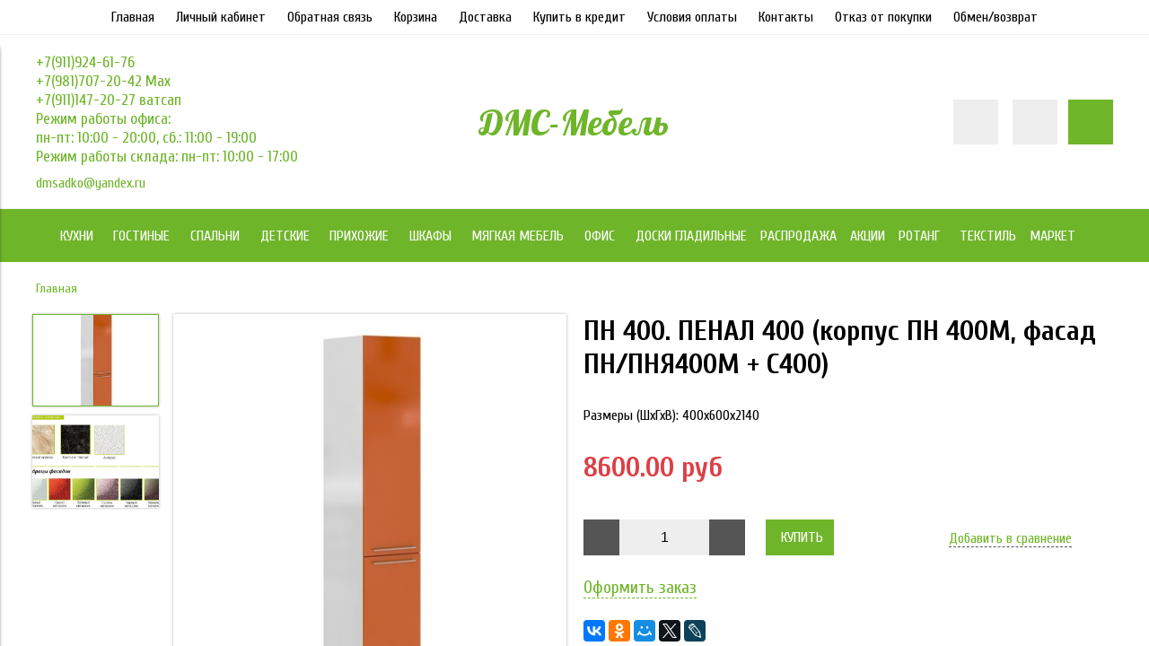

--- FILE ---
content_type: text/html; charset=utf-8
request_url: https://www.dm-sadko.ru/product/shvp-400-penal-400
body_size: 33396
content:
<!DOCTYPE html>
<html>

<head><link media='print' onload='this.media="all"' rel='stylesheet' type='text/css' href='/served_assets/public/jquery.modal-0c2631717f4ce8fa97b5d04757d294c2bf695df1d558678306d782f4bf7b4773.css'><meta data-config="{&quot;product_id&quot;:55292752}" name="page-config" content="" /><meta data-config="{&quot;money_with_currency_format&quot;:{&quot;delimiter&quot;:&quot;&quot;,&quot;separator&quot;:&quot;.&quot;,&quot;format&quot;:&quot;%n\u0026nbsp;%u&quot;,&quot;unit&quot;:&quot;руб&quot;,&quot;show_price_without_cents&quot;:0},&quot;currency_code&quot;:&quot;RUR&quot;,&quot;currency_iso_code&quot;:&quot;RUB&quot;,&quot;default_currency&quot;:{&quot;title&quot;:&quot;Российский рубль&quot;,&quot;code&quot;:&quot;RUR&quot;,&quot;rate&quot;:1.0,&quot;format_string&quot;:&quot;%n\u0026nbsp;%u&quot;,&quot;unit&quot;:&quot;руб&quot;,&quot;price_separator&quot;:null,&quot;is_default&quot;:true,&quot;price_delimiter&quot;:null,&quot;show_price_with_delimiter&quot;:null,&quot;show_price_without_cents&quot;:null},&quot;facebook&quot;:{&quot;pixelActive&quot;:false,&quot;currency_code&quot;:&quot;RUB&quot;,&quot;use_variants&quot;:true},&quot;vk&quot;:{&quot;pixel_active&quot;:null,&quot;price_list_id&quot;:null},&quot;new_ya_metrika&quot;:true,&quot;ecommerce_data_container&quot;:&quot;dataLayer&quot;,&quot;common_js_version&quot;:null,&quot;vue_ui_version&quot;:null,&quot;feedback_captcha_enabled&quot;:null,&quot;account_id&quot;:189286,&quot;hide_items_out_of_stock&quot;:false,&quot;forbid_order_over_existing&quot;:false,&quot;minimum_items_price&quot;:null,&quot;enable_comparison&quot;:true,&quot;locale&quot;:&quot;ru&quot;,&quot;client_group&quot;:null,&quot;consent_to_personal_data&quot;:{&quot;active&quot;:false,&quot;obligatory&quot;:true,&quot;description&quot;:&quot;Настоящим подтверждаю, что я ознакомлен и согласен с условиями \u003ca href=&#39;/page/oferta&#39; target=&#39;blank&#39;\u003eоферты и политики конфиденциальности\u003c/a\u003e.&quot;},&quot;recaptcha_key&quot;:&quot;6LfXhUEmAAAAAOGNQm5_a2Ach-HWlFKD3Sq7vfFj&quot;,&quot;recaptcha_key_v3&quot;:&quot;6LcZi0EmAAAAAPNov8uGBKSHCvBArp9oO15qAhXa&quot;,&quot;yandex_captcha_key&quot;:&quot;ysc1_ec1ApqrRlTZTXotpTnO8PmXe2ISPHxsd9MO3y0rye822b9d2&quot;,&quot;checkout_float_order_content_block&quot;:false,&quot;available_products_characteristics_ids&quot;:null,&quot;sber_id_app_id&quot;:&quot;5b5a3c11-72e5-4871-8649-4cdbab3ba9a4&quot;,&quot;theme_generation&quot;:2,&quot;quick_checkout_captcha_enabled&quot;:false,&quot;max_order_lines_count&quot;:500,&quot;sber_bnpl_min_amount&quot;:1000,&quot;sber_bnpl_max_amount&quot;:150000,&quot;counter_settings&quot;:{&quot;data_layer_name&quot;:&quot;dataLayer&quot;,&quot;new_counters_setup&quot;:false,&quot;add_to_cart_event&quot;:true,&quot;remove_from_cart_event&quot;:true,&quot;add_to_wishlist_event&quot;:true},&quot;site_setting&quot;:{&quot;show_cart_button&quot;:true,&quot;show_service_button&quot;:false,&quot;show_marketplace_button&quot;:false,&quot;show_quick_checkout_button&quot;:true},&quot;warehouses&quot;:[],&quot;captcha_type&quot;:&quot;google&quot;,&quot;human_readable_urls&quot;:false}" name="shop-config" content="" /><meta name='js-evnvironment' content='production' /><meta name='default-locale' content='ru' /><meta name='insales-redefined-api-methods' content="[]" /><script type="text/javascript" src="https://static.insales-cdn.com/assets/static-versioned/v3.72/static/libs/lodash/4.17.21/lodash.min.js"></script>
<!--InsalesCounter -->
<script type="text/javascript">
(function() {
  if (typeof window.__insalesCounterId !== 'undefined') {
    return;
  }

  try {
    Object.defineProperty(window, '__insalesCounterId', {
      value: 189286,
      writable: true,
      configurable: true
    });
  } catch (e) {
    console.error('InsalesCounter: Failed to define property, using fallback:', e);
    window.__insalesCounterId = 189286;
  }

  if (typeof window.__insalesCounterId === 'undefined') {
    console.error('InsalesCounter: Failed to set counter ID');
    return;
  }

  let script = document.createElement('script');
  script.async = true;
  script.src = '/javascripts/insales_counter.js?7';
  let firstScript = document.getElementsByTagName('script')[0];
  firstScript.parentNode.insertBefore(script, firstScript);
})();
</script>
<!-- /InsalesCounter -->


  



<title>
  
    ПН 400. ПЕНАЛ 400 (корпус ПН 400М, фасад ПН/ПНЯ400М + С400)
    
  
</title>



<!-- meta -->
<meta charset="UTF-8" />
<meta name="keywords" content='ПН 400. ПЕНАЛ 400 (корпус ПН 400М, фасад ПН/ПНЯ400М + С400)'/>
<meta name="description" content='ПН 400. ПЕНАЛ 400 (корпус ПН 400М, фасад ПН/ПНЯ400М + С400)'/>
<meta name="robots" content="index,follow" />
<meta http-equiv="X-UA-Compatible" content="IE=edge,chrome=1" />
<meta name="viewport" content="width=device-width, initial-scale=1.0" />
<meta name="SKYPE_TOOLBAR" content="SKYPE_TOOLBAR_PARSER_COMPATIBLE" />



<!-- rss feed-->
<link rel="alternate" type="application/rss+xml" title="Блог" href="/blogs/blog.atom" />



    <meta property="og:title" content="ПН 400. ПЕНАЛ 400 (корпус ПН 400М, фасад ПН/ПНЯ400М + С400)" />
    <meta property="og:type" content="website" />
    <meta property="og:url" content="https://www.dm-sadko.ru/product/shvp-400-penal-400" />

    
      <meta property="og:image" content="https://static.insales-cdn.com/images/products/1/3539/73526739/compact_2abe52f8.jpg" />
    

  

<!-- icons-->
<link rel="icon" type="image/x-icon" sizes="16x16" href="https://static.insales-cdn.com/assets/1/2151/1599591/1766479221/favicon.ico" />

<!-- fixes -->
<script src="https://static.insales-cdn.com/assets/1/2151/1599591/1766479221/modernizr-custom.js"></script>
<!--[if IE]>
<script src="//html5shiv.googlecode.com/svn/trunk/html5.js"></script><![endif]-->
<!--[if lt IE 9]>
<script src="//css3-mediaqueries-js.googlecode.com/svn/trunk/css3-mediaqueries.js"></script>
<![endif]-->


  
  
  <link href="//fonts.googleapis.com/css?family=Cuprum:100,300,400,700&subset=cyrillic" rel="stylesheet" />



  
    
    <link href="//fonts.googleapis.com/css?family=Lobster:100,300,400,700" rel="stylesheet" />
  


<link href="//code.ionicframework.com/ionicons/2.0.1/css/ionicons.min.css" crossorigin="anonymous" rel="stylesheet" />
<link href="//maxcdn.bootstrapcdn.com/font-awesome/4.6.3/css/font-awesome.min.css" rel="stylesheet" />
<link href="https://static.insales-cdn.com/assets/1/2151/1599591/1766479221/theme.css" rel="stylesheet" type="text/css" />

<!-- fixes -->
<link href="https://static.insales-cdn.com/assets/1/2151/1599591/1766479221/ie.css" rel="stylesheet" type="text/css" />


<meta name='product-id' content='55292752' />
</head>
<body class="adaptive" data-multi-lang="false">

<div class="top-toolbar">
  <div class="row">

    <div class="mobile-toolbar cell-sm-2">
      <button class="button left-toolbar-trigger" type="button"><i class="icon ion-navicon"></i></button>
    </div><!-- /.mobile-toolbar -->

    <div class="contacts cell-sm-6">
      
          <div class="phone"><p>+7(911)924-61-76</p>
<p>+7(981)707-20-42 Max</p>
<p>+7(911)147-20-27 ватсап</p>
<p><span>Режим работы офиса: </span></p>
<p><span>пн-пт: 10:00 - 20:00, сб.: 11:00 - 19:00</span></p>
<p><span>Режим работы склада: пн-пт: 10:00 - 17:00</span></p></div>
      
    </div><!-- /.contacts -->

    <div class="shopcart-toolbar cell-sm-4 text-right-sm">
      <a class="button shopcart-link js-shopcart-area" href="/cart_items">
        <i class="icon ion-ios-cart-outline"></i>
        <span class="shopcart-count">(<span class="js-shopcart-amount"></span>)</span>
      </a>
    </div><!-- /.shopcart-toolbar -->


  </div>
</div><!-- /.top-toolbar -->


<div class="page-wrapper">

  <div class="page-inner">

    <div class="main-toolbar hide-sm">
  <div class="main-toolbar-inner container">
    <ul class="main-menu list">
      
        <li class="menu-item list-item">
          <a href="/" class="menu-link" title="Главная">
            Главная
          </a>
        </li>
      
        <li class="menu-item list-item">
          <a href="/client_account/login" class="menu-link" title="Личный кабинет">
            Личный кабинет
          </a>
        </li>
      
        <li class="menu-item list-item">
          <a href="/page/feedback" class="menu-link" title="Обратная связь">
            Обратная связь
          </a>
        </li>
      
        <li class="menu-item list-item">
          <a href="/cart_items" class="menu-link" title="Корзина">
            Корзина
          </a>
        </li>
      
        <li class="menu-item list-item">
          <a href="/page/delivery" class="menu-link" title="Доставка">
            Доставка
          </a>
        </li>
      
        <li class="menu-item list-item">
          <a href="/page/kupit-v-kredit" class="menu-link" title="Купить в кредит">
            Купить в кредит
          </a>
        </li>
      
        <li class="menu-item list-item">
          <a href="/page/optovikam" class="menu-link" title="Условия оплаты">
            Условия оплаты
          </a>
        </li>
      
        <li class="menu-item list-item">
          <a href="/page/kontakty" class="menu-link" title="Контакты">
            Контакты
          </a>
        </li>
      
        <li class="menu-item list-item">
          <a href="/page/otkaz-ot-pokupki" class="menu-link" title="Отказ от покупки">
            Отказ от покупки
          </a>
        </li>
      
        <li class="menu-item list-item">
          <a href="/page/obmen-i-vozvrat" class="menu-link" title="Обмен/возврат">
            Обмен/возврат
          </a>
        </li>
      
    </ul><!-- /.main-menu -->
  </div>
</div><!-- /.main-toolbar -->

<header class="main-header">
  <div class="container">
    <div class="row middle-xl">

      <div class="contacts cell-xl-4 text-left-xl hidden-sm">

        
        <div class="phone"><p>+7(911)924-61-76</p>
<p>+7(981)707-20-42 Max</p>
<p>+7(911)147-20-27 ватсап</p>
<p><span>Режим работы офиса: </span></p>
<p><span>пн-пт: 10:00 - 20:00, сб.: 11:00 - 19:00</span></p>
<p><span>Режим работы склада: пн-пт: 10:00 - 17:00</span></p></div>
        

        
        <div class="email"><p>dmsadko@yandex.ru</p></div>
        

      </div><!-- /.contacts -->

      <div class="logotype cell-xl-4 text-center-xl cell-sm-12">

        

          <a title="ДМС-Мебель" href="/" class="logotype-link">
            <span class="logotype-text">ДМС-Мебель</span>
          </a>

        

      </div><!-- /.logotype -->

      <div class="user-toolbar cell-xl-4 text-right-xl hidden-sm">

        <div class="search-widget dropdown">

          <button class="search-trigger button button-circle is-gray dropdown-toggle js-toggle" data-target="parent">
            <i class="icon search-icon ion-ios-search"></i>
          </button>

          <form action="/search" method="get" class="search-widget-form dropdown-block">

            <input type="hidden" name="lang" value="ru">

            <input id="search-widget-input" class="input-field search-input" type="text" placeholder="Поиск" name="q" value=""/>

            <button class="button button-circle is-primary search-button" type="submit">
              <i class="icon search-icon ion-ios-search"></i>
            </button>

          </form>

        </div><!-- /.search-widget -->

        
        <a title="Сравнение" class="compare-button button button-circle is-gray" href="/compares">
          <i class="icon compare-icon ion-stats-bars"></i>
          <span class="compare-counter js-compare-amount"></span>
        </a><!-- /.compare-button -->
        

        <div class="shopcart-widget">
          <a title="Корзина" href="/cart_items" class="shopcart-link button button-circle is-primary">
            <i class="icon shopcart-icon ion-ios-cart-outline"></i>
            <span class="shopcart-counter js-shopcart-amount"></span>
          </a>
        </div><!-- /.shopcart-widget -->

      </div><!-- /.user-toolbar -->

    </div>
  </div>
</header>

    





  

    <div class="collection-menu-horizontal-wrapper">
      <div class="container">
        <ul class="collection-menu-horizontal list js-edge-calc">

          

            

            

            <li class="list-item menu-item  dropdown is-absolute " data-handle="furniture">

              <a title="Кухни" href="/collection/furniture" class="menu-link">
                <span class="link-text">Кухни</span>
                 <i class="dropdown-icon ion ion-ios-arrow-down"></i> 
              </a>

              

                <ul class="submenu list-vertical dropdown-block level-2">

                  

                    

                    

                    <li class="list-item menu-item  dropdown is-absolute " data-handle="mebel-dlya-kuhni-2">

                      <a title="Кухни по модулям" href="/collection/mebel-dlya-kuhni-2" class="menu-link">
                        <span class="link-text">Кухни по модулям</span>
                         <i class="dropdown-icon ion ion-ios-arrow-right"></i> 
                      </a>

                      

                        <ul class="submenu list-vertical dropdown-block level-3">

                          

                            <li class="list-item menu-item" data-handle="katalog-1-4fe0b6">
                              <a title="Империя" href="/collection/katalog-1-4fe0b6" class="menu-link">
                                <span class="link-text">Империя</span>
                              </a>
                            </li>

                          

                            <li class="list-item menu-item" data-handle="katalog-1-3e504d">
                              <a title="Кухня Альфа" href="/collection/katalog-1-3e504d" class="menu-link">
                                <span class="link-text">Кухня Альфа</span>
                              </a>
                            </li>

                          

                        </ul><!-- /.submenu.level-3 -->

                      

                    </li>

                  

                    

                    

                    <li class="list-item menu-item " data-handle="kuhni-komplektom">

                      <a title="Кухни комплектом" href="/collection/kuhni-komplektom" class="menu-link">
                        <span class="link-text">Кухни комплектом</span>
                        
                      </a>

                      

                    </li>

                  

                    

                    

                    <li class="list-item menu-item  dropdown is-absolute " data-handle="katalog-1-b95edb">

                      <a title="Комплектующие к кухням" href="/collection/katalog-1-b95edb" class="menu-link">
                        <span class="link-text">Комплектующие к кухням</span>
                         <i class="dropdown-icon ion ion-ios-arrow-right"></i> 
                      </a>

                      

                        <ul class="submenu list-vertical dropdown-block level-3">

                          

                            <li class="list-item menu-item" data-handle="moyki">
                              <a title="Кухонные мойки" href="/collection/moyki" class="menu-link">
                                <span class="link-text">Кухонные мойки</span>
                              </a>
                            </li>

                          

                            <li class="list-item menu-item" data-handle="stenovye-paneli">
                              <a title="Стеновые панели" href="/collection/stenovye-paneli" class="menu-link">
                                <span class="link-text">Стеновые панели</span>
                              </a>
                            </li>

                          

                            <li class="list-item menu-item" data-handle="katalog-1-ce3a09">
                              <a title="Столешницы 38 мм" href="/collection/katalog-1-ce3a09" class="menu-link">
                                <span class="link-text">Столешницы 38 мм</span>
                              </a>
                            </li>

                          

                            <li class="list-item menu-item" data-handle="katalog-1-2ff713">
                              <a title="Смесители для кухни" href="/collection/katalog-1-2ff713" class="menu-link">
                                <span class="link-text">Смесители для кухни</span>
                              </a>
                            </li>

                          

                        </ul><!-- /.submenu.level-3 -->

                      

                    </li>

                  

                    

                    

                    <li class="list-item menu-item " data-handle="bufet">

                      <a title="Буфеты" href="/collection/bufet" class="menu-link">
                        <span class="link-text">Буфеты</span>
                        
                      </a>

                      

                    </li>

                  

                    

                    

                    <li class="list-item menu-item " data-handle="katalog-1-2">

                      <a title="Столы обеденные" href="/collection/katalog-1-2" class="menu-link">
                        <span class="link-text">Столы обеденные</span>
                        
                      </a>

                      

                    </li>

                  

                    

                    

                    <li class="list-item menu-item " data-handle="stoly-obedennye-so-steklom">

                      <a title="Стеклянные обеденные столы" href="/collection/stoly-obedennye-so-steklom" class="menu-link">
                        <span class="link-text">Стеклянные обеденные столы</span>
                        
                      </a>

                      

                    </li>

                  

                    

                    

                    <li class="list-item menu-item " data-handle="obedennye-gruppy">

                      <a title="Обеденные группы" href="/collection/obedennye-gruppy" class="menu-link">
                        <span class="link-text">Обеденные группы</span>
                        
                      </a>

                      

                    </li>

                  

                    

                    

                    <li class="list-item menu-item " data-handle="katalog-1-1430579171">

                      <a title="Столы книжка" href="/collection/katalog-1-1430579171" class="menu-link">
                        <span class="link-text">Столы книжка</span>
                        
                      </a>

                      

                    </li>

                  

                    

                    

                    <li class="list-item menu-item " data-handle="katalog-1-1430901600">

                      <a title="Табуреты для кухни" href="/collection/katalog-1-1430901600" class="menu-link">
                        <span class="link-text">Табуреты для кухни</span>
                        
                      </a>

                      

                    </li>

                  

                    

                    

                    <li class="list-item menu-item " data-handle="katalog-1-1430904905">

                      <a title="Стулья для кухни" href="/collection/katalog-1-1430904905" class="menu-link">
                        <span class="link-text">Стулья для кухни</span>
                        
                      </a>

                      

                    </li>

                  

                    

                    

                    <li class="list-item menu-item " data-handle="kuhonnye-ugolki">

                      <a title="Кухонные уголки" href="/collection/kuhonnye-ugolki" class="menu-link">
                        <span class="link-text">Кухонные уголки</span>
                        
                      </a>

                      

                    </li>

                  

                    

                    

                    <li class="list-item menu-item " data-handle="kuhonnye-skami">

                      <a title="Кухонные скамьи" href="/collection/kuhonnye-skami" class="menu-link">
                        <span class="link-text">Кухонные скамьи</span>
                        
                      </a>

                      

                    </li>

                  

                </ul><!-- /.submenu.level-2 -->

              

            </li>

          

            

            

            <li class="list-item menu-item  dropdown is-absolute " data-handle="gostinye">

              <a title="Гостиные" href="/collection/gostinye" class="menu-link">
                <span class="link-text">Гостиные</span>
                 <i class="dropdown-icon ion ion-ios-arrow-down"></i> 
              </a>

              

                <ul class="submenu list-vertical dropdown-block level-2">

                  

                    

                    

                    <li class="list-item menu-item " data-handle="mini-stenki">

                      <a title="Мини стенки" href="/collection/mini-stenki" class="menu-link">
                        <span class="link-text">Мини стенки</span>
                        
                      </a>

                      

                    </li>

                  

                    

                    

                    <li class="list-item menu-item " data-handle="stenki-dlya-gostinnoy">

                      <a title="Стенки для гостиной" href="/collection/stenki-dlya-gostinnoy" class="menu-link">
                        <span class="link-text">Стенки для гостиной</span>
                        
                      </a>

                      

                    </li>

                  

                    

                    

                    <li class="list-item menu-item " data-handle="stenki-dlya-gostinoy-modulnye">

                      <a title="Стенки для гостиной модульные" href="/collection/stenki-dlya-gostinoy-modulnye" class="menu-link">
                        <span class="link-text">Стенки для гостиной модульные</span>
                        
                      </a>

                      

                    </li>

                  

                    

                    

                    <li class="list-item menu-item " data-handle="zhurnalnye-stoliki">

                      <a title="Журнальные столики" href="/collection/zhurnalnye-stoliki" class="menu-link">
                        <span class="link-text">Журнальные столики</span>
                        
                      </a>

                      

                    </li>

                  

                    

                    

                    <li class="list-item menu-item " data-handle="tumby-komody">

                      <a title="Тумбы-комоды" href="/collection/tumby-komody" class="menu-link">
                        <span class="link-text">Тумбы-комоды</span>
                        
                      </a>

                      

                    </li>

                  

                    

                    

                    <li class="list-item menu-item " data-handle="katalog-1-1430504129">

                      <a title="Стеллажи для гостиной" href="/collection/katalog-1-1430504129" class="menu-link">
                        <span class="link-text">Стеллажи для гостиной</span>
                        
                      </a>

                      

                    </li>

                  

                    

                    

                    <li class="list-item menu-item " data-handle="katalog-1-1431424603">

                      <a title="Тумбы под телевизор" href="/collection/katalog-1-1431424603" class="menu-link">
                        <span class="link-text">Тумбы под телевизор</span>
                        
                      </a>

                      

                    </li>

                  

                    

                    

                    <li class="list-item menu-item " data-handle="tumby-navesnye">

                      <a title="Антресоли" href="/collection/tumby-navesnye" class="menu-link">
                        <span class="link-text">Антресоли</span>
                        
                      </a>

                      

                    </li>

                  

                    

                    

                    <li class="list-item menu-item " data-handle="polki-navesnye">

                      <a title="Полки навесные" href="/collection/polki-navesnye" class="menu-link">
                        <span class="link-text">Полки навесные</span>
                        
                      </a>

                      

                    </li>

                  

                    

                    

                    <li class="list-item menu-item " data-handle="vitriny">

                      <a title="Витрины для гостиной" href="/collection/vitriny" class="menu-link">
                        <span class="link-text">Витрины для гостиной</span>
                        
                      </a>

                      

                    </li>

                  

                </ul><!-- /.submenu.level-2 -->

              

            </li>

          

            

            

            <li class="list-item menu-item  dropdown is-absolute " data-handle="katalog-1">

              <a title="Спальни" href="/collection/katalog-1" class="menu-link">
                <span class="link-text">Спальни</span>
                 <i class="dropdown-icon ion ion-ios-arrow-down"></i> 
              </a>

              

                <ul class="submenu list-vertical dropdown-block level-2">

                  

                    

                    

                    <li class="list-item menu-item " data-handle="spalnye-garnitury">

                      <a title="Спальные гарнитуры" href="/collection/spalnye-garnitury" class="menu-link">
                        <span class="link-text">Спальные гарнитуры</span>
                        
                      </a>

                      

                    </li>

                  

                    

                    

                    <li class="list-item menu-item " data-handle="spalni-modulnye">

                      <a title="Спальни модульные" href="/collection/spalni-modulnye" class="menu-link">
                        <span class="link-text">Спальни модульные</span>
                        
                      </a>

                      

                    </li>

                  

                    

                    

                    <li class="list-item menu-item " data-handle="tumby-prikrovatnye">

                      <a title="тумбы прикроватные" href="/collection/tumby-prikrovatnye" class="menu-link">
                        <span class="link-text">тумбы прикроватные</span>
                        
                      </a>

                      

                    </li>

                  

                    

                    

                    <li class="list-item menu-item " data-handle="komody">

                      <a title="комоды" href="/collection/komody" class="menu-link">
                        <span class="link-text">комоды</span>
                        
                      </a>

                      

                    </li>

                  

                    

                    

                    <li class="list-item menu-item  dropdown is-absolute " data-handle="krovati">

                      <a title="кровати" href="/collection/krovati" class="menu-link">
                        <span class="link-text">кровати</span>
                         <i class="dropdown-icon ion ion-ios-arrow-right"></i> 
                      </a>

                      

                        <ul class="submenu list-vertical dropdown-block level-3">

                          

                            <li class="list-item menu-item" data-handle="krovati-odnospalnye">
                              <a title="Односпальные кровати" href="/collection/krovati-odnospalnye" class="menu-link">
                                <span class="link-text">Односпальные кровати</span>
                              </a>
                            </li>

                          

                            <li class="list-item menu-item" data-handle="krovati-dvuhspalnye">
                              <a title="Двуспальные кровати" href="/collection/krovati-dvuhspalnye" class="menu-link">
                                <span class="link-text">Двуспальные кровати</span>
                              </a>
                            </li>

                          

                            <li class="list-item menu-item" data-handle="katalog-1-755c54">
                              <a title="Кованные кровати" href="/collection/katalog-1-755c54" class="menu-link">
                                <span class="link-text">Кованные кровати</span>
                              </a>
                            </li>

                          

                        </ul><!-- /.submenu.level-3 -->

                      

                    </li>

                  

                    

                    

                    <li class="list-item menu-item " data-handle="krovati-iz-kozhi">

                      <a title="Мягкие кровати" href="/collection/krovati-iz-kozhi" class="menu-link">
                        <span class="link-text">Мягкие кровати</span>
                        
                      </a>

                      

                    </li>

                  

                    

                    

                    <li class="list-item menu-item " data-handle="krovati-massiv">

                      <a title="Кровати массив" href="/collection/krovati-massiv" class="menu-link">
                        <span class="link-text">Кровати массив</span>
                        
                      </a>

                      

                    </li>

                  

                    

                    

                    <li class="list-item menu-item " data-handle="dvuspalnye-krovati-s-podemnym-mehanizmom">

                      <a title="Кровати с подъемным механизмом" href="/collection/dvuspalnye-krovati-s-podemnym-mehanizmom" class="menu-link">
                        <span class="link-text">Кровати с подъемным механизмом</span>
                        
                      </a>

                      

                    </li>

                  

                    

                    

                    <li class="list-item menu-item " data-handle="tualetnyy-stoliki">

                      <a title="Туалетные столики" href="/collection/tualetnyy-stoliki" class="menu-link">
                        <span class="link-text">Туалетные столики</span>
                        
                      </a>

                      

                    </li>

                  

                    

                    

                    <li class="list-item menu-item " data-handle="zerkala">

                      <a title="Зеркала" href="/collection/zerkala" class="menu-link">
                        <span class="link-text">Зеркала</span>
                        
                      </a>

                      

                    </li>

                  

                    

                    

                    <li class="list-item menu-item " data-handle="banketki">

                      <a title="Банкетки" href="/collection/banketki" class="menu-link">
                        <span class="link-text">Банкетки</span>
                        
                      </a>

                      

                    </li>

                  

                    

                    

                    <li class="list-item menu-item " data-handle="matrasy">

                      <a title="Матрасы" href="/collection/matrasy" class="menu-link">
                        <span class="link-text">Матрасы</span>
                        
                      </a>

                      

                    </li>

                  

                    

                    

                    <li class="list-item menu-item " data-handle="ortopedicheskoe-osnovanie">

                      <a title="Основания под матрас" href="/collection/ortopedicheskoe-osnovanie" class="menu-link">
                        <span class="link-text">Основания под матрас</span>
                        
                      </a>

                      

                    </li>

                  

                    

                    

                    <li class="list-item menu-item " data-handle="katalog-1-4bd1e7">

                      <a title="Наматрасники" href="/collection/katalog-1-4bd1e7" class="menu-link">
                        <span class="link-text">Наматрасники</span>
                        
                      </a>

                      

                    </li>

                  

                </ul><!-- /.submenu.level-2 -->

              

            </li>

          

            

            

            <li class="list-item menu-item  dropdown is-absolute " data-handle="detskie">

              <a title="Детские" href="/collection/detskie" class="menu-link">
                <span class="link-text">Детские</span>
                 <i class="dropdown-icon ion ion-ios-arrow-down"></i> 
              </a>

              

                <ul class="submenu list-vertical dropdown-block level-2">

                  

                    

                    

                    <li class="list-item menu-item " data-handle="detskie-dvuhyarusnye-krovati">

                      <a title="Детские двухъярусные кровати" href="/collection/detskie-dvuhyarusnye-krovati" class="menu-link">
                        <span class="link-text">Детские двухъярусные кровати</span>
                        
                      </a>

                      

                    </li>

                  

                    

                    

                    <li class="list-item menu-item " data-handle="detskie-krovati">

                      <a title="Детские кровати" href="/collection/detskie-krovati" class="menu-link">
                        <span class="link-text">Детские кровати</span>
                        
                      </a>

                      

                    </li>

                  

                    

                    

                    <li class="list-item menu-item " data-handle="krovati-cherdaki">

                      <a title="Кровати-чердаки" href="/collection/krovati-cherdaki" class="menu-link">
                        <span class="link-text">Кровати-чердаки</span>
                        
                      </a>

                      

                    </li>

                  

                    

                    

                    <li class="list-item menu-item " data-handle="katalog-1-1431599267">

                      <a title="кровати-машинки" href="/collection/katalog-1-1431599267" class="menu-link">
                        <span class="link-text">кровати-машинки</span>
                        
                      </a>

                      

                    </li>

                  

                    

                    

                    <li class="list-item menu-item " data-handle="stenki-s-rabochey-zonoy">

                      <a title="Стенки с рабочей зоной" href="/collection/stenki-s-rabochey-zonoy" class="menu-link">
                        <span class="link-text">Стенки с рабочей зоной</span>
                        
                      </a>

                      

                    </li>

                  

                    

                    

                    <li class="list-item menu-item " data-handle="komody-i-sunduki">

                      <a title="Комоды и сундуки" href="/collection/komody-i-sunduki" class="menu-link">
                        <span class="link-text">Комоды и сундуки</span>
                        
                      </a>

                      

                    </li>

                  

                    

                    

                    <li class="list-item menu-item  dropdown is-absolute " data-handle="katalog-1-3">

                      <a title="Шкафы" href="/collection/katalog-1-3" class="menu-link">
                        <span class="link-text">Шкафы</span>
                         <i class="dropdown-icon ion ion-ios-arrow-right"></i> 
                      </a>

                      

                        <ul class="submenu list-vertical dropdown-block level-3">

                          

                            <li class="list-item menu-item" data-handle="shkafy-1-dvernye-2">
                              <a title="Шкафы 1 дверные" href="/collection/shkafy-1-dvernye-2" class="menu-link">
                                <span class="link-text">Шкафы 1 дверные</span>
                              </a>
                            </li>

                          

                        </ul><!-- /.submenu.level-3 -->

                      

                    </li>

                  

                    

                    

                    <li class="list-item menu-item " data-handle="katalog-1-1430378950">

                      <a title="Туалетные столики" href="/collection/katalog-1-1430378950" class="menu-link">
                        <span class="link-text">Туалетные столики</span>
                        
                      </a>

                      

                    </li>

                  

                    

                    

                    <li class="list-item menu-item " data-handle="katalog-1-1431015328">

                      <a title="Детские столы и стулья" href="/collection/katalog-1-1431015328" class="menu-link">
                        <span class="link-text">Детские столы и стулья</span>
                        
                      </a>

                      

                    </li>

                  

                    

                    

                    <li class="list-item menu-item " data-handle="navesnye-polki">

                      <a title="Навесные полки" href="/collection/navesnye-polki" class="menu-link">
                        <span class="link-text">Навесные полки</span>
                        
                      </a>

                      

                    </li>

                  

                    

                    

                    <li class="list-item menu-item " data-handle="gotovye-komplekty-detskih">

                      <a title="Готовые комплекты детских" href="/collection/gotovye-komplekty-detskih" class="menu-link">
                        <span class="link-text">Готовые комплекты детских</span>
                        
                      </a>

                      

                    </li>

                  

                    

                    

                    <li class="list-item menu-item " data-handle="kompyuternye-stoly">

                      <a title="Компьютерные столы" href="/collection/kompyuternye-stoly" class="menu-link">
                        <span class="link-text">Компьютерные столы</span>
                        
                      </a>

                      

                    </li>

                  

                    

                    

                    <li class="list-item menu-item " data-handle="tumby">

                      <a title="Тумбы" href="/collection/tumby" class="menu-link">
                        <span class="link-text">Тумбы</span>
                        
                      </a>

                      

                    </li>

                  

                    

                    

                    <li class="list-item menu-item " data-handle="nadstroyki-dlya-stolov">

                      <a title="Надстройки для столов" href="/collection/nadstroyki-dlya-stolov" class="menu-link">
                        <span class="link-text">Надстройки для столов</span>
                        
                      </a>

                      

                    </li>

                  

                    

                    

                    <li class="list-item menu-item " data-handle="antresoli">

                      <a title="Антресоли" href="/collection/antresoli" class="menu-link">
                        <span class="link-text">Антресоли</span>
                        
                      </a>

                      

                    </li>

                  

                    

                    

                    <li class="list-item menu-item " data-handle="stelazhi">

                      <a title="Стеллажи" href="/collection/stelazhi" class="menu-link">
                        <span class="link-text">Стеллажи</span>
                        
                      </a>

                      

                    </li>

                  

                    

                    

                    <li class="list-item menu-item " data-handle="komody-pelenalnye">

                      <a title="Комоды пеленальные" href="/collection/komody-pelenalnye" class="menu-link">
                        <span class="link-text">Комоды пеленальные</span>
                        
                      </a>

                      

                    </li>

                  

                    

                    

                    <li class="list-item menu-item " data-handle="metallicheskie-dvuhyarusnye-krovati">

                      <a title="Металлические двухъярусные кровати" href="/collection/metallicheskie-dvuhyarusnye-krovati" class="menu-link">
                        <span class="link-text">Металлические двухъярусные кровати</span>
                        
                      </a>

                      

                    </li>

                  

                </ul><!-- /.submenu.level-2 -->

              

            </li>

          

            

            

            <li class="list-item menu-item  dropdown is-absolute " data-handle="prihozhie">

              <a title="Прихожие" href="/collection/prihozhie" class="menu-link">
                <span class="link-text">Прихожие</span>
                 <i class="dropdown-icon ion ion-ios-arrow-down"></i> 
              </a>

              

                <ul class="submenu list-vertical dropdown-block level-2">

                  

                    

                    

                    <li class="list-item menu-item " data-handle="prihozhie-komplektom">

                      <a title="Прихожие комплектом" href="/collection/prihozhie-komplektom" class="menu-link">
                        <span class="link-text">Прихожие комплектом</span>
                        
                      </a>

                      

                    </li>

                  

                    

                    

                    <li class="list-item menu-item " data-handle="prihozhie-modulnye">

                      <a title="Прихожие модульные" href="/collection/prihozhie-modulnye" class="menu-link">
                        <span class="link-text">Прихожие модульные</span>
                        
                      </a>

                      

                    </li>

                  

                    

                    

                    <li class="list-item menu-item " data-handle="tumby-dlya-obuvi">

                      <a title="Тумбы для обуви" href="/collection/tumby-dlya-obuvi" class="menu-link">
                        <span class="link-text">Тумбы для обуви</span>
                        
                      </a>

                      

                    </li>

                  

                    

                    

                    <li class="list-item menu-item " data-handle="panel-veshalka">

                      <a title="Панель-вешалка" href="/collection/panel-veshalka" class="menu-link">
                        <span class="link-text">Панель-вешалка</span>
                        
                      </a>

                      

                    </li>

                  

                    

                    

                    <li class="list-item menu-item " data-handle="skameyki-s-podstavkoy-dlya-obuvi">

                      <a title="Скамейки с подставкой для обуви" href="/collection/skameyki-s-podstavkoy-dlya-obuvi" class="menu-link">
                        <span class="link-text">Скамейки с подставкой для обуви</span>
                        
                      </a>

                      

                    </li>

                  

                    

                    

                    <li class="list-item menu-item " data-handle="zerkala-2">

                      <a title="Зеркала" href="/collection/zerkala-2" class="menu-link">
                        <span class="link-text">Зеркала</span>
                        
                      </a>

                      

                    </li>

                  

                </ul><!-- /.submenu.level-2 -->

              

            </li>

          

            

            

            <li class="list-item menu-item  dropdown is-absolute " data-handle="shkafy">

              <a title="Шкафы" href="/collection/shkafy" class="menu-link">
                <span class="link-text">Шкафы</span>
                 <i class="dropdown-icon ion ion-ios-arrow-down"></i> 
              </a>

              

                <ul class="submenu list-vertical dropdown-block level-2">

                  

                    

                    

                    <li class="list-item menu-item " data-handle="shkaf-kupe">

                      <a title="Шкаф-купе" href="/collection/shkaf-kupe" class="menu-link">
                        <span class="link-text">Шкаф-купе</span>
                        
                      </a>

                      

                    </li>

                  

                    

                    

                    <li class="list-item menu-item " data-handle="shkafy-1-dvernye">

                      <a title="Шкафы однодверные" href="/collection/shkafy-1-dvernye" class="menu-link">
                        <span class="link-text">Шкафы однодверные</span>
                        
                      </a>

                      

                    </li>

                  

                    

                    

                    <li class="list-item menu-item " data-handle="shkafy-2-h-dvernye">

                      <a title="Шкафы двухдверные" href="/collection/shkafy-2-h-dvernye" class="menu-link">
                        <span class="link-text">Шкафы двухдверные</span>
                        
                      </a>

                      

                    </li>

                  

                    

                    

                    <li class="list-item menu-item " data-handle="shkafy-3-h-dvernyy">

                      <a title="Шкафы трехдверные" href="/collection/shkafy-3-h-dvernyy" class="menu-link">
                        <span class="link-text">Шкафы трехдверные</span>
                        
                      </a>

                      

                    </li>

                  

                    

                    

                    <li class="list-item menu-item " data-handle="uglovye-shkafy">

                      <a title="Угловые шкафы" href="/collection/uglovye-shkafy" class="menu-link">
                        <span class="link-text">Угловые шкафы</span>
                        
                      </a>

                      

                    </li>

                  

                    

                    

                    <li class="list-item menu-item " data-handle="shkafy-4-h-dvernye">

                      <a title="Шкафы четырехдверные" href="/collection/shkafy-4-h-dvernye" class="menu-link">
                        <span class="link-text">Шкафы четырехдверные</span>
                        
                      </a>

                      

                    </li>

                  

                    

                    

                    <li class="list-item menu-item " data-handle="konsoli">

                      <a title="Консоли" href="/collection/konsoli" class="menu-link">
                        <span class="link-text">Консоли</span>
                        
                      </a>

                      

                    </li>

                  

                    

                    

                    <li class="list-item menu-item " data-handle="knizhnye-shkafy">

                      <a title="Книжные шкафы" href="/collection/knizhnye-shkafy" class="menu-link">
                        <span class="link-text">Книжные шкафы</span>
                        
                      </a>

                      

                    </li>

                  

                    

                    

                    <li class="list-item menu-item " data-handle="modulnye-shkafy">

                      <a title="Модульные шкафы" href="/collection/modulnye-shkafy" class="menu-link">
                        <span class="link-text">Модульные шкафы</span>
                        
                      </a>

                      

                    </li>

                  

                    

                    

                    <li class="list-item menu-item " data-handle="shkaf-5-ti-dvernyy">

                      <a title="Шкаф 5-ти дверный" href="/collection/shkaf-5-ti-dvernyy" class="menu-link">
                        <span class="link-text">Шкаф 5-ти дверный</span>
                        
                      </a>

                      

                    </li>

                  

                    

                    

                    <li class="list-item menu-item " data-handle="katalog-1-f486e8">

                      <a title="Антресоли" href="/collection/katalog-1-f486e8" class="menu-link">
                        <span class="link-text">Антресоли</span>
                        
                      </a>

                      

                    </li>

                  

                    

                    

                    <li class="list-item menu-item " data-handle="katalog-1-4ab177">

                      <a title="Шкаф 6-ти дверный" href="/collection/katalog-1-4ab177" class="menu-link">
                        <span class="link-text">Шкаф 6-ти дверный</span>
                        
                      </a>

                      

                    </li>

                  

                </ul><!-- /.submenu.level-2 -->

              

            </li>

          

            

            

            <li class="list-item menu-item  dropdown is-absolute " data-handle="myagkaya-mebel">

              <a title="Мягкая мебель" href="/collection/myagkaya-mebel" class="menu-link">
                <span class="link-text">Мягкая мебель</span>
                 <i class="dropdown-icon ion ion-ios-arrow-down"></i> 
              </a>

              

                <ul class="submenu list-vertical dropdown-block level-2">

                  

                    

                    

                    <li class="list-item menu-item " data-handle="kresla-kachalki">

                      <a title="Кресла-качалки" href="/collection/kresla-kachalki" class="menu-link">
                        <span class="link-text">Кресла-качалки</span>
                        
                      </a>

                      

                    </li>

                  

                    

                    

                    <li class="list-item menu-item " data-handle="banketki-i-pufiki">

                      <a title="Банкетки и пуфики" href="/collection/banketki-i-pufiki" class="menu-link">
                        <span class="link-text">Банкетки и пуфики</span>
                        
                      </a>

                      

                    </li>

                  

                    

                    

                    <li class="list-item menu-item " data-handle="katalog-1-a1f874">

                      <a title="Кресла" href="/collection/katalog-1-a1f874" class="menu-link">
                        <span class="link-text">Кресла</span>
                        
                      </a>

                      

                    </li>

                  

                    

                    

                    <li class="list-item menu-item " data-handle="divany">

                      <a title="Диваны прямые" href="/collection/divany" class="menu-link">
                        <span class="link-text">Диваны прямые</span>
                        
                      </a>

                      

                    </li>

                  

                    

                    

                    <li class="list-item menu-item " data-handle="katalog-1-97434a">

                      <a title="Диваны угловые" href="/collection/katalog-1-97434a" class="menu-link">
                        <span class="link-text">Диваны угловые</span>
                        
                      </a>

                      

                    </li>

                  

                </ul><!-- /.submenu.level-2 -->

              

            </li>

          

            

            

            <li class="list-item menu-item  dropdown is-absolute " data-handle="kompyutornaya-mebel">

              <a title="Офис" href="/collection/kompyutornaya-mebel" class="menu-link">
                <span class="link-text">Офис</span>
                 <i class="dropdown-icon ion ion-ios-arrow-down"></i> 
              </a>

              

                <ul class="submenu list-vertical dropdown-block level-2">

                  

                    

                    

                    <li class="list-item menu-item " data-handle="katalog-1-1430830564">

                      <a title="Компьютерные столы" href="/collection/katalog-1-1430830564" class="menu-link">
                        <span class="link-text">Компьютерные столы</span>
                        
                      </a>

                      

                    </li>

                  

                    

                    

                    <li class="list-item menu-item " data-handle="katalog-1-1430935564">

                      <a title="Компьютерные кресла" href="/collection/katalog-1-1430935564" class="menu-link">
                        <span class="link-text">Компьютерные кресла</span>
                        
                      </a>

                      

                    </li>

                  

                    

                    

                    <li class="list-item menu-item " data-handle="ofisnye-shkafy">

                      <a title="Офисные шкафы" href="/collection/ofisnye-shkafy" class="menu-link">
                        <span class="link-text">Офисные шкафы</span>
                        
                      </a>

                      

                    </li>

                  

                    

                    

                    <li class="list-item menu-item " data-handle="katalog-1-6b1b8e">

                      <a title="готовые комплекты" href="/collection/katalog-1-6b1b8e" class="menu-link">
                        <span class="link-text">готовые комплекты</span>
                        
                      </a>

                      

                    </li>

                  

                </ul><!-- /.submenu.level-2 -->

              

            </li>

          

            

            

            <li class="list-item menu-item " data-handle="katalog-1-de05b1">

              <a title="Доски гладильные" href="/collection/katalog-1-de05b1" class="menu-link">
                <span class="link-text">Доски гладильные</span>
                
              </a>

              

            </li>

          

            

            

            <li class="list-item menu-item " data-handle="katalog-1-b5660b">

              <a title="Распродажа" href="/collection/katalog-1-b5660b" class="menu-link">
                <span class="link-text">Распродажа</span>
                
              </a>

              

            </li>

          

            

            

            <li class="list-item menu-item " data-handle="katalog-1-02c467">

              <a title="Акции" href="/collection/katalog-1-02c467" class="menu-link">
                <span class="link-text">Акции</span>
                
              </a>

              

            </li>

          

            

            

            <li class="list-item menu-item  dropdown is-absolute " data-handle="katalog-1-5db3e4">

              <a title="Ротанг" href="/collection/katalog-1-5db3e4" class="menu-link">
                <span class="link-text">Ротанг</span>
                 <i class="dropdown-icon ion ion-ios-arrow-down"></i> 
              </a>

              

                <ul class="submenu list-vertical dropdown-block level-2">

                  

                    

                    

                    <li class="list-item menu-item " data-handle="komplekty">

                      <a title="комплекты" href="/collection/komplekty" class="menu-link">
                        <span class="link-text">комплекты</span>
                        
                      </a>

                      

                    </li>

                  

                </ul><!-- /.submenu.level-2 -->

              

            </li>

          

            

            

            <li class="list-item menu-item " data-handle="katalog-1-9b2cf0">

              <a title="Текстиль" href="/collection/katalog-1-9b2cf0" class="menu-link">
                <span class="link-text">Текстиль</span>
                
              </a>

              

            </li>

          

            

            

            <li class="list-item menu-item " data-handle="katalog-1-8bbb5f">

              <a title="маркет" href="/collection/katalog-1-8bbb5f" class="menu-link">
                <span class="link-text">маркет</span>
                
              </a>

              

            </li>

          

        </ul><!-- /.collection-menu-horizontal -->
      </div>
    </div><!-- /.collection-menu-horizontal-wrapper -->

  



<!-- Render time: 0.004 -->


    <div class="breadcrumb-wrapper primary-inner">
  <div class="container">

    <ul class="breadcrumb">

      <li class="breadcrumb-item home">
        <a class="breadcrumb-link" title='Главная' href="/">Главная</a>
      </li>

      

      

        
      

      

    </ul><!-- /.breadcrumb -->

  </div>
</div><!-- /.breadcrumb-wrapper -->

<div class="product primary-inner js-product-wrapper" data-product-id="55292752">
  <div class="product-page-inner container">
    <div class="row">

      <div class="product-gallery cell-xl-6 cell-sm-12">
        <div class="row">

  

    

      <div class="gallery-thumbs-wrapper cell-xl-3">
        <div class="gallery-thumbs swiper-container-vertical js-gallery-thumbs">
          <div class="swiper-wrapper">
            
              
              <div class="swiper-slide  active  js-gallery-trigger" data-product-img-id="73526739" data-link="https://static.insales-cdn.com/images/products/1/3539/73526739/thumb_2abe52f8.jpg">
                <div class="slide-inner with-object-fit">
                  <img src="https://static.insales-cdn.com/images/products/1/3539/73526739/large_2abe52f8.jpg" alt="ПН 400. ПЕНАЛ 400 (корпус ПН 400М, фасад ПН/ПНЯ400М + С400)" title="" class="slide-image">
                </div>
              </div>
            
              
              <div class="swiper-slide  js-gallery-trigger" data-product-img-id="316950563" data-link="https://static.insales-cdn.com/images/products/1/2083/316950563/thumb_фасады_олива.jpg">
                <div class="slide-inner with-object-fit">
                  <img src="https://static.insales-cdn.com/images/products/1/2083/316950563/large_фасады_олива.jpg" alt="ПН 400. ПЕНАЛ 400 (корпус ПН 400М, фасад ПН/ПНЯ400М + С400)" title="" class="slide-image">
                </div>
              </div>
            
          </div>
          <button type="button" class="gallery-thumbs-prev js-gallery-thumbs-prev">
            <i class="ion-chevron-up"></i>
          </button>
          <button type="button" class="gallery-thumbs-next js-gallery-thumbs-next">
            <i class="ion-chevron-down"></i>
          </button>
        </div>
      </div><!-- /.gallery-thumbs-wrapper -->

      <div class="gallery-main-wrapper cell-xl-9">

        <div class="gallery-main swiper-container js-product-gallery-main">
          <div class="swiper-wrapper">
            
              
              <div class="swiper-slide">
                <div class="slide-inner">
                  <a href="https://static.insales-cdn.com/images/products/1/3539/73526739/2abe52f8.jpg" title="ПН 400. ПЕНАЛ 400 (корпус ПН 400М, фасад ПН/ПНЯ400М + С400)" class="image-wrapper popup-gallery" data-effect="mfp-zoom-in">
                    














                    <img src="https://static.insales-cdn.com/images/products/1/3539/73526739/large_2abe52f8.jpg" alt="ПН 400. ПЕНАЛ 400 (корпус ПН 400М, фасад ПН/ПНЯ400М + С400)" title="ПН 400. ПЕНАЛ 400 (корпус ПН 400М, фасад ПН/ПНЯ400М + С400)"
                         class="slide-image">
                  </a>
                </div>
              </div>
            
              
              <div class="swiper-slide">
                <div class="slide-inner">
                  <a href="https://static.insales-cdn.com/images/products/1/2083/316950563/фасады_олива.jpg" title="ПН 400. ПЕНАЛ 400 (корпус ПН 400М, фасад ПН/ПНЯ400М + С400)" class="image-wrapper popup-gallery" data-effect="mfp-zoom-in">
                    














                    <img src="https://static.insales-cdn.com/images/products/1/2083/316950563/large_фасады_олива.jpg" alt="ПН 400. ПЕНАЛ 400 (корпус ПН 400М, фасад ПН/ПНЯ400М + С400)" title="ПН 400. ПЕНАЛ 400 (корпус ПН 400М, фасад ПН/ПНЯ400М + С400)"
                         class="slide-image">
                  </a>
                </div>
              </div>
            
          </div>
        </div><!-- /.gallery-main -->

      </div><!-- /.gallery-main-wrapper -->

    

  

</div>

      </div>

      <form
        class="product-caption cell-xl-6 cell-sm-12"
        action="/cart_items">
        <div class="product-title on-page"><h1 class="js-product-title">ПН 400. ПЕНАЛ 400 (корпус ПН 400М, фасад ПН/ПНЯ400М + С400)</h1>
</div><!-- /.product-title -->

<div class="product-introtext on-page">
  <p>Размеры (ШхГхВ): 400x600x2140</p>

  

</div><!-- /.product-introtext -->


  <div class="option-selectors">
    
      <input type="hidden" name="variant_id" value="86978353">
    
  </div><!-- /.option-selectors -->


<div class="product-article">
  <div class="row js-product-sku" style="display: none;">
    <div class="article-param cell-xl-3">Артикул</div>
    <div class="article-value cell-xl-9"></div>
  </div>
</div><!-- /.product-article -->

<div class="product-prices on-page" style="display: none;">
  <div class="price js-product-price">8600&nbsp;руб</div>
  <div class="old-price js-product-old-price">
    
  </div>
</div><!-- /.product-prices -->

<div class="product-control on-page row middle-xl" data-compare="55292752">

  <div class="counter-wrapper js-counter-wrapper cell-xl-4 cell-lg-6  cell-sm-4 cell-xs-12 text-center-xs" style="display: none;">
    <div class="counter" data-quantity>
      <button type="button" data-quantity-change="-1" class="button button-number count-down">
        <i class="icon ion-ios-minus-empty"></i>
      </button>
      <input type="text" value="1" min="1" max="1000" name="quantity" class="input-number input-field"/>
      <button type="button" data-quantity-change="1" class="button button-number count-up">
        <i class="icon ion-ios-plus-empty"></i>
      </button>
    </div>
  </div><!-- /.counter-wrapper -->

  <div class="buy cell-xl-4 cell-lg-6 cell-sm-4 cell-xs-12"><!-- /.buy elements -->

    <div class="product-order-variant js-variant-available" style="display: none;">
      <button class="button button-buy button-primary" type="submit" data-item-add>
        <i class="icon button-icon buy-icon ion-ios-cart-outline"></i>
        <span class="button-text">Купить</span>
      </button>
    </div><!-- /.variant-available -->

    <div class="product-order-variant js-variant-not-available hide-xl" style="display: none;">
      <p class="notice notice-info">Товар отсутствует</p>
    </div><!-- /.variant-not-available -->

    <div class="product-order-variant js-variant-preorder hide-xl" style="display: none;">
      <a href="#js-preorder-modal" class="button button-buy button-primary js-preorder-open" data-effect="mfp-zoom-in">
        <i class="icon button-icon feedback-icon ion-email"></i>
        <span class="button-text">Предзаказ</span>
      </a>
    </div><!-- /.variant-preorder -->

  </div>

  
  
    <div class="compare-control cell-xl-4 cell-lg-12  cell-sm-4 cell-xs-12 hide-sm">

      <a href="#" class="compare-link compare-add" data-compare-add="55292752">
        <i class="compare-icon ion-stats-bars"></i>
        <span class="link-text">Добавить в сравнение</span>
      </a>

      <a href="#" class="compare-link compare-delete"
         data-compare-delete="55292752">
        <i class="compare-icon ion-stats-bars"></i>
        <span class="link-text">Удалить из сравнения</span>
      </a>

    </div><!-- /.compare-control -->
  
  

  
    <div class="one-click cell-xl-12">
      <div class="product-order-variant js-variant-available" style="display: none;">
        <button class="button button-action is-bigger" type="submit" data-quick-checkout>
          <i class="icon button-icon buy-icon ion-ios-cart-outline"></i>
          <span class="button-text">
            
              Оформить заказ
            
          </span>
        </button>
      </div><!-- /.variant-available -->
    </div>
  

  
  <div class="share cell-mc-12">
    <script type="text/javascript" src="//yastatic.net/es5-shims/0.0.2/es5-shims.min.js" charset="utf-8"></script>
    <script type="text/javascript" src="//yastatic.net/share2/share.js" charset="utf-8"></script>
    <div class="ya-share2" data-services="vkontakte,facebook,odnoklassniki,moimir,gplus,twitter,lj" data-counter=""></div>
  </div><!-- /.share -->
  

</div><!-- /.product-control -->

      </form>

      <div class="product-content cell-xl-12">
        <ul class="tabs-menu product-tabs-menu">

  

  

  

  
    <li class="tabs-item menu-item active ">
      <a href="#product-reviews" data-toggle="tabs" class="tabs-link menu-link">Отзывы</a>
    </li>
  

</ul><!-- /.product-tabs-menu -->

<div class="tabs-list product-tabs-list">

  

  

  

  
    <div id="product-reviews" class="tab-block active ">
      

  <div class="reviews-list">

    
      <div class="reviews-item">

        <div class="review-header">
          <div class="author"><i class="fa fa-user"></i> Алексей</div>
          <div class="date"><i class="fa fa-calendar"></i> 08.08.2019 01:07</div>
          <div class="star-rating-wrapper">
            <div class="star-rating">
              
              
                <span class="star-item "></span>
                
              
                <span class="star-item "></span>
                
              
                <span class="star-item "></span>
                
              
                <span class="star-item "></span>
                
              
                <span class="star-item "></span>
                
              
            </div>
          </div>
        </div>

        <div class="review-body">
          <p class="text">
            Перезвоните мне пожалуйста 8(904) 332-62-08 Алексей.
          </p>
        </div>

        

      </div><!-- /.reviews-item -->
    

  </div><!-- /.reviews-list -->



<form class="review-form" method="post" action="/product/shvp-400-penal-400/reviews#review_form" enctype="multipart/form-data">


<div id="review_form">

  

  

  <div
    class="reviews-form-wrapper dropdown ">

    <button type="button" data-toggle="collapse"
            class="button button-default dropdown-toggle js-toggle review-form-toggle" data-target="parent">
      Оставить отзыв
    </button>

    <div class="dropdown-block">

      <div class="form collapsible js-review-wrapper">

        <div class="form-row name-row row ">
          <div class="cell-xl-2 cell-sm-4 cell-xs-12">
            <label class="form-label">Имя <span class="text-error">*</span> </label>
          </div>
          <div class="cell-xl-10 cell-sm-8 cell-xs-12">
            <input name="review[author]" value="" type="text" class="form-field input-field"/>
          </div>
        </div><!-- /.name-row -->

        <div class="form-row email-row row ">
          <div class="cell-xl-2 cell-sm-4 cell-xs-12">
            <label class="form-label">E-mail <span class="text-error">*</span> </label>
          </div>
          <div class="cell-xl-10 cell-sm-8 cell-xs-12">
            <input name="review[email]" value="" type="text" class="form-field input-field"/>
          </div>
        </div><!-- /.email-row -->

        <div class="form-row message-row row ">
          <div class="cell-xl-2 cell-sm-4 cell-xs-12">
            <label class="form-label">Сообщение <span class="text-error">*</span> </label>
          </div>
          <div class="cell-xl-10 cell-sm-8 cell-xs-12">
            <textarea name="review[content]" class="form-field textarea-field"></textarea>
          </div>
        </div><!-- /.message-row -->

        
          <div class="form-row captcha-row row ">
            <div class="cell-xl-2 cell-sm-4 cell-xs-12">
              <label class="form-label">Капча <span class="text-error">*</span> </label>
            </div>
            <div class="cell-xl-10 cell-sm-8 cell-xs-12">
              <div id="captcha_challenge" class="input-captcha">
                <script src='https://www.google.com/recaptcha/api.js?hl=ru' async defer></script><div class='g-recaptcha' data-sitekey='6LfXhUEmAAAAAOGNQm5_a2Ach-HWlFKD3Sq7vfFj' data-callback='onReCaptchaSuccess'></div>
              </div>
            </div>
          </div><!-- /.captcha-row -->
        

        <div class="form-row rating-row row">
          <div class="cell-xl-2 cell-sm-4 cell-xs-12">
            <label class="form-label">Оценка / </label>
          </div>
          <div class="cell-xl-10 cell-sm-8 cell-xs-12">
            <div class="star-rating-wrapper">
              <div class="star-rating">
                
                
                  <input name="review[rating]" id="star5" type="radio" class="star-radio" value="5" />
                  <label title="5" for="star5" class="star-label"></label>
                  
                
                  <input name="review[rating]" id="star4" type="radio" class="star-radio" value="4" />
                  <label title="4" for="star4" class="star-label"></label>
                  
                
                  <input name="review[rating]" id="star3" type="radio" class="star-radio" value="3" />
                  <label title="3" for="star3" class="star-label"></label>
                  
                
                  <input name="review[rating]" id="star2" type="radio" class="star-radio" value="2" />
                  <label title="2" for="star2" class="star-label"></label>
                  
                
                  <input name="review[rating]" id="star1" type="radio" class="star-radio" value="1" />
                  <label title="1" for="star1" class="star-label"></label>
                  
                
              </div>
            </div>
          </div>
        </div><!-- /.rating-row -->

        <div class="form-row notice-row row">
          <div class="cell-xl-10 cell-sm-8 push-xl-2 push-xs-0">
            
          </div>
        </div><!-- /.notice-row -->

        <div class="form-row row">
          <div class="cell-xl-10 cell-sm-8 cell-sm-12 push-xl-2 push-sm-0">
            <button type="submit" class="button button-primary">
              <span class="button-text">Отправить</span>
            </button>
          </div>
        </div>

      </div><!-- /#review_form -->

    </div><!-- /.dropdown-block -->

  </div><!-- /.reviews-form-wrapper -->

</div><!-- /#review_form -->


</form>

    </div><!-- /#product-comment -->
  

</div><!-- /.product-tabs-list -->
      </div>

    </div>
  </div>
</div>





  <div class="similar-products primary-inner">
    <div class="similar-products-inner container">
      <div class="block-header is-small">
        <h2>Похожие товары</h2>
      </div>

      <div class="row">

        

          <div class="product-card similar-product cell-xl-3 cell-lg-4 cell-sm-6 cell-xs-12">
            <div class="card-inner">

  <div class="product-photo">
    
      <a href="/product/kuhonnyy-garnitur-oliva-hameleon-2900" title='Кухонный гарнитур Олива хамелеон 2900' class="product-link with-object-fit">
        <img src="https://static.insales-cdn.com/images/products/1/2682/136792698/large_kuhonnyj-garnitur-oliva-hameleon-s-penalom.jpg" alt=""
             title="" class="product-image">
      </a>
    

    










  <div class="product-labels labels-list">

    

    <span class="js-label-discount">

      
      
      
      <span class="label label-discount">
          
        11%
        </span>
      

    </span>

    

    

  </div>






  </div><!-- /.product-photo -->

  <div class="product-caption">

    <div class="product-title">
      <a href="/product/kuhonnyy-garnitur-oliva-hameleon-2900" class="product-link" title='/product/kuhonnyy-garnitur-oliva-hameleon-2900'>

        Кухонный гарнитур Олива хамелеон 2900

        

      </a>
    </div>

    <div class="product-prices">

      

        

        

          <span class="price">
          51370&nbsp;руб
        </span>

          
            
              <span class="old-price">57730&nbsp;руб</span>
            
          

        

      

    </div><!-- /.product-prices -->

  </div><!-- /.product-caption -->

</div><!-- /.card-inner -->

          </div><!-- /.product-card -->

        

          <div class="product-card similar-product cell-xl-3 cell-lg-4 cell-sm-6 cell-xs-12">
            <div class="card-inner">

  <div class="product-photo">
    
      <a href="/product/modulnaya-kuhnya-oliva-2800h1900" title='Модульная кухня "Олива" 2800х1900' class="product-link with-object-fit">
        <img src="https://static.insales-cdn.com/images/products/1/1775/289318639/large_22.jpg" alt=""
             title="" class="product-image">
      </a>
    

    










  <div class="product-labels labels-list">

    

    <span class="js-label-discount">

      
      
      
      <span class="label label-discount">
          
        4%
        </span>
      

    </span>

    

    

  </div>






  </div><!-- /.product-photo -->

  <div class="product-caption">

    <div class="product-title">
      <a href="/product/modulnaya-kuhnya-oliva-2800h1900" class="product-link" title='/product/modulnaya-kuhnya-oliva-2800h1900'>

        Модульная кухня "Олива" 2800х1900

        

      </a>
    </div>

    <div class="product-prices">

      

        

        

          <span class="price">
          73930&nbsp;руб
        </span>

          
            
              <span class="old-price">77300&nbsp;руб</span>
            
          

        

      

    </div><!-- /.product-prices -->

  </div><!-- /.product-caption -->

</div><!-- /.card-inner -->

          </div><!-- /.product-card -->

        

          <div class="product-card similar-product cell-xl-3 cell-lg-4 cell-sm-6 cell-xs-12">
            <div class="card-inner">

  <div class="product-photo">
    
      <a href="/product/kuhonnyy-garnitur-oliva-3250h1550" title='Кухонный гарнитур "Ксения" 3250х1550' class="product-link with-object-fit">
        <img src="https://static.insales-cdn.com/images/products/1/3534/111308238/large_Валерия-06.jpg" alt=""
             title="" class="product-image">
      </a>
    

    










  <div class="product-labels labels-list">

    

    <span class="js-label-discount">

      
      
      
      <span class="label label-discount">
          
        3%
        </span>
      

    </span>

    

    

  </div>






  </div><!-- /.product-photo -->

  <div class="product-caption">

    <div class="product-title">
      <a href="/product/kuhonnyy-garnitur-oliva-3250h1550" class="product-link" title='/product/kuhonnyy-garnitur-oliva-3250h1550'>

        Кухонный гарнитур "Ксения" 3250х1550

        

      </a>
    </div>

    <div class="product-prices">

      

        

        

          <span class="price">
          30350&nbsp;руб
        </span>

          
            
              <span class="old-price">31450&nbsp;руб</span>
            
          

        

      

    </div><!-- /.product-prices -->

  </div><!-- /.product-caption -->

</div><!-- /.card-inner -->

          </div><!-- /.product-card -->

        

          <div class="product-card similar-product cell-xl-3 cell-lg-4 cell-sm-6 cell-xs-12">
            <div class="card-inner">

  <div class="product-photo">
    
      <a href="/product/kuhnya-oliva-uglovaya-2550h2450" title='Кухня Олива угловая 2550х2450' class="product-link with-object-fit">
        <img src="https://static.insales-cdn.com/images/products/1/7619/55950787/large_110813_1_103.jpg" alt=""
             title="" class="product-image">
      </a>
    

    










  <div class="product-labels labels-list">

    

    <span class="js-label-discount">

      
      
      
      <span class="label label-discount">
          
        7%
        </span>
      

    </span>

    

    

  </div>






  </div><!-- /.product-photo -->

  <div class="product-caption">

    <div class="product-title">
      <a href="/product/kuhnya-oliva-uglovaya-2550h2450" class="product-link" title='/product/kuhnya-oliva-uglovaya-2550h2450'>

        Кухня Олива угловая 2550х2450

        

      </a>
    </div>

    <div class="product-prices">

      

        

        

          <span class="price">
          64780&nbsp;руб
        </span>

          
            
              <span class="old-price">69800&nbsp;руб</span>
            
          

        

      

    </div><!-- /.product-prices -->

  </div><!-- /.product-caption -->

</div><!-- /.card-inner -->

          </div><!-- /.product-card -->

        

          <div class="product-card similar-product cell-xl-3 cell-lg-4 cell-sm-6 cell-xs-12">
            <div class="card-inner">

  <div class="product-photo">
    
      <a href="/product/kuhnya-valeriya-m-uglovaya-2100h1900" title='Кухонный гарнитур "Олива" угловая 1900х1800' class="product-link with-object-fit">
        <img src="https://static.insales-cdn.com/images/products/1/5058/76903362/large_e96ee81a01e795d0d37f35762ce41ef2.jpg" alt=""
             title="" class="product-image">
      </a>
    

    










  <div class="product-labels labels-list">

    

    <span class="js-label-discount">

      
      
      
      <span class="label label-discount">
          
        21%
        </span>
      

    </span>

    

    

  </div>






  </div><!-- /.product-photo -->

  <div class="product-caption">

    <div class="product-title">
      <a href="/product/kuhnya-valeriya-m-uglovaya-2100h1900" class="product-link" title='/product/kuhnya-valeriya-m-uglovaya-2100h1900'>

        Кухонный гарнитур "Олива" угловая 1900х1800

        

      </a>
    </div>

    <div class="product-prices">

      

        

        

          <span class="price">
          39560&nbsp;руб
        </span>

          
            
              <span class="old-price">50000&nbsp;руб</span>
            
          

        

      

    </div><!-- /.product-prices -->

  </div><!-- /.product-caption -->

</div><!-- /.card-inner -->

          </div><!-- /.product-card -->

        

          <div class="product-card similar-product cell-xl-3 cell-lg-4 cell-sm-6 cell-xs-12">
            <div class="card-inner">

  <div class="product-photo">
    
      <a href="/product/kuhnya-oliva-modulnaya-shokolad" title='Кухонный гарнитур Олива 1,8м' class="product-link with-object-fit">
        <img src="https://static.insales-cdn.com/images/products/1/3146/56847434/large_1.jpg" alt=""
             title="" class="product-image">
      </a>
    

    










  <div class="product-labels labels-list">

    

    <span class="js-label-discount">

      
      
      
      <span class="label label-discount">
          
        11%
        </span>
      

    </span>

    

    

  </div>






  </div><!-- /.product-photo -->

  <div class="product-caption">

    <div class="product-title">
      <a href="/product/kuhnya-oliva-modulnaya-shokolad" class="product-link" title='/product/kuhnya-oliva-modulnaya-shokolad'>

        Кухонный гарнитур Олива 1,8м

        

      </a>
    </div>

    <div class="product-prices">

      

        

        

          <span class="price">
          26720&nbsp;руб
        </span>

          
            
              <span class="old-price">30000&nbsp;руб</span>
            
          

        

      

    </div><!-- /.product-prices -->

  </div><!-- /.product-caption -->

</div><!-- /.card-inner -->

          </div><!-- /.product-card -->

        

          <div class="product-card similar-product cell-xl-3 cell-lg-4 cell-sm-6 cell-xs-12">
            <div class="card-inner">

  <div class="product-photo">
    
      <a href="/product/kuhonnyy-garnitur-oliva-35-h-25" title='Кухонный гарнитур Олива 3,5 х 2,5' class="product-link with-object-fit">
        <img src="https://static.insales-cdn.com/images/products/1/1393/317154673/large_1.jpg" alt=""
             title="" class="product-image">
      </a>
    

    















  </div><!-- /.product-photo -->

  <div class="product-caption">

    <div class="product-title">
      <a href="/product/kuhonnyy-garnitur-oliva-35-h-25" class="product-link" title='/product/kuhonnyy-garnitur-oliva-35-h-25'>

        Кухонный гарнитур Олива 3,5 х 2,5

        

      </a>
    </div>

    <div class="product-prices">

      

        

        

          <span class="price">
          54600&nbsp;руб
        </span>

          

        

      

    </div><!-- /.product-prices -->

  </div><!-- /.product-caption -->

</div><!-- /.card-inner -->

          </div><!-- /.product-card -->

        

          <div class="product-card similar-product cell-xl-3 cell-lg-4 cell-sm-6 cell-xs-12">
            <div class="card-inner">

  <div class="product-photo">
    
      <a href="/product/kuhonnyy-garnitur-oliva-14-h-28" title='Кухонный гарнитур Олива 1,4 х 2,8' class="product-link with-object-fit">
        <img src="https://static.insales-cdn.com/images/products/1/2471/512510375/large_1.jpg" alt=""
             title="" class="product-image">
      </a>
    

    










  <div class="product-labels labels-list">

    

    <span class="js-label-discount">

      
      
      
      <span class="label label-discount">
          
        9%
        </span>
      

    </span>

    

    

  </div>






  </div><!-- /.product-photo -->

  <div class="product-caption">

    <div class="product-title">
      <a href="/product/kuhonnyy-garnitur-oliva-14-h-28" class="product-link" title='/product/kuhonnyy-garnitur-oliva-14-h-28'>

        Кухонный гарнитур Олива 1,4 х 2,8

        

      </a>
    </div>

    <div class="product-prices">

      

        

        

          <span class="price">
          63890&nbsp;руб
        </span>

          
            
              <span class="old-price">69900&nbsp;руб</span>
            
          

        

      

    </div><!-- /.product-prices -->

  </div><!-- /.product-caption -->

</div><!-- /.card-inner -->

          </div><!-- /.product-card -->

        

          <div class="product-card similar-product cell-xl-3 cell-lg-4 cell-sm-6 cell-xs-12">
            <div class="card-inner">

  <div class="product-photo">
    
      <a href="/product/stoleshnitsa-antares-05-m" title='СТОЛЕШНИЦА "АНТАРЕС" 0,5 М' class="product-link with-object-fit">
        <img src="https://static.insales-cdn.com/images/products/1/7902/73522910/large_0f2f3501.jpg" alt=""
             title="" class="product-image">
      </a>
    

    















  </div><!-- /.product-photo -->

  <div class="product-caption">

    <div class="product-title">
      <a href="/product/stoleshnitsa-antares-05-m" class="product-link" title='/product/stoleshnitsa-antares-05-m'>

        СТОЛЕШНИЦА "АНТАРЕС" 0,5 М

        

      </a>
    </div>

    <div class="product-prices">

      

        

        

          <span class="price">
          700&nbsp;руб
        </span>

          

        

      

    </div><!-- /.product-prices -->

  </div><!-- /.product-caption -->

</div><!-- /.card-inner -->

          </div><!-- /.product-card -->

        

          <div class="product-card similar-product cell-xl-3 cell-lg-4 cell-sm-6 cell-xs-12">
            <div class="card-inner">

  <div class="product-photo">
    
      <a href="/product/shkaf-verhniy-300" title='П 300 модуль Олива' class="product-link with-object-fit">
        <img src="https://static.insales-cdn.com/images/products/1/7979/73522987/large_356cac0d.jpg" alt=""
             title="" class="product-image">
      </a>
    

    















  </div><!-- /.product-photo -->

  <div class="product-caption">

    <div class="product-title">
      <a href="/product/shkaf-verhniy-300" class="product-link" title='/product/shkaf-verhniy-300'>

        П 300 модуль Олива

        

      </a>
    </div>

    <div class="product-prices">

      

        

        

          <span class="price">
          2700&nbsp;руб
        </span>

          

        

      

    </div><!-- /.product-prices -->

  </div><!-- /.product-caption -->

</div><!-- /.card-inner -->

          </div><!-- /.product-card -->

        

          <div class="product-card similar-product cell-xl-3 cell-lg-4 cell-sm-6 cell-xs-12">
            <div class="card-inner">

  <div class="product-photo">
    
      <a href="/product/shkaf-verhniy-400" title='ШКАФ ВЕРХНИЙ Олива П 400' class="product-link with-object-fit">
        <img src="https://static.insales-cdn.com/images/products/1/86/73523286/large_e4c7e588.jpg" alt=""
             title="" class="product-image">
      </a>
    

    















  </div><!-- /.product-photo -->

  <div class="product-caption">

    <div class="product-title">
      <a href="/product/shkaf-verhniy-400" class="product-link" title='/product/shkaf-verhniy-400'>

        ШКАФ ВЕРХНИЙ Олива П 400

        

      </a>
    </div>

    <div class="product-prices">

      

        

        

          <span class="price">
          2810&nbsp;руб
        </span>

          

        

      

    </div><!-- /.product-prices -->

  </div><!-- /.product-caption -->

</div><!-- /.card-inner -->

          </div><!-- /.product-card -->

        

          <div class="product-card similar-product cell-xl-3 cell-lg-4 cell-sm-6 cell-xs-12">
            <div class="card-inner">

  <div class="product-photo">
    
      <a href="/product/shkaf-verhniy-450" title='ШКАФ ВЕРХНИЙ Олива П 450' class="product-link with-object-fit">
        <img src="https://static.insales-cdn.com/images/products/1/266/73523466/large_e4c7e588.jpg" alt=""
             title="" class="product-image">
      </a>
    

    















  </div><!-- /.product-photo -->

  <div class="product-caption">

    <div class="product-title">
      <a href="/product/shkaf-verhniy-450" class="product-link" title='/product/shkaf-verhniy-450'>

        ШКАФ ВЕРХНИЙ Олива П 450

        

      </a>
    </div>

    <div class="product-prices">

      

        

        

          <span class="price">
          3600&nbsp;руб
        </span>

          

        

      

    </div><!-- /.product-prices -->

  </div><!-- /.product-caption -->

</div><!-- /.card-inner -->

          </div><!-- /.product-card -->

        

          <div class="product-card similar-product cell-xl-3 cell-lg-4 cell-sm-6 cell-xs-12">
            <div class="card-inner">

  <div class="product-photo">
    
      <a href="/product/shkaf-verhniy-500" title='ШКАФ ВЕРХНИЙ Олива П 500' class="product-link with-object-fit">
        <img src="https://static.insales-cdn.com/images/products/1/2858/73526058/large_07209740.jpg" alt=""
             title="" class="product-image">
      </a>
    

    















  </div><!-- /.product-photo -->

  <div class="product-caption">

    <div class="product-title">
      <a href="/product/shkaf-verhniy-500" class="product-link" title='/product/shkaf-verhniy-500'>

        ШКАФ ВЕРХНИЙ Олива П 500

        

      </a>
    </div>

    <div class="product-prices">

      

        

        

          <span class="price">
          3050&nbsp;руб
        </span>

          

        

      

    </div><!-- /.product-prices -->

  </div><!-- /.product-caption -->

</div><!-- /.card-inner -->

          </div><!-- /.product-card -->

        

          <div class="product-card similar-product cell-xl-3 cell-lg-4 cell-sm-6 cell-xs-12">
            <div class="card-inner">

  <div class="product-photo">
    
      <a href="/product/shkaf-verhniy-600" title='ШКАФ ВЕРХНИЙ Олива П 600' class="product-link with-object-fit">
        <img src="https://static.insales-cdn.com/images/products/1/2988/73526188/large_318597c5.jpg" alt=""
             title="" class="product-image">
      </a>
    

    















  </div><!-- /.product-photo -->

  <div class="product-caption">

    <div class="product-title">
      <a href="/product/shkaf-verhniy-600" class="product-link" title='/product/shkaf-verhniy-600'>

        ШКАФ ВЕРХНИЙ Олива П 600

        

      </a>
    </div>

    <div class="product-prices">

      

        

        

          <span class="price">
          4500&nbsp;руб
        </span>

          

        

      

    </div><!-- /.product-prices -->

  </div><!-- /.product-caption -->

</div><!-- /.card-inner -->

          </div><!-- /.product-card -->

        

          <div class="product-card similar-product cell-xl-3 cell-lg-4 cell-sm-6 cell-xs-12">
            <div class="card-inner">

  <div class="product-photo">
    
      <a href="/product/shkaf-verhniy-800" title='ШКАФ ВЕРХНИЙ Олива П 800' class="product-link with-object-fit">
        <img src="https://static.insales-cdn.com/images/products/1/3158/73526358/large_390d805b.jpg" alt=""
             title="" class="product-image">
      </a>
    

    















  </div><!-- /.product-photo -->

  <div class="product-caption">

    <div class="product-title">
      <a href="/product/shkaf-verhniy-800" class="product-link" title='/product/shkaf-verhniy-800'>

        ШКАФ ВЕРХНИЙ Олива П 800

        

      </a>
    </div>

    <div class="product-prices">

      

        

        

          <span class="price">
          4720&nbsp;руб
        </span>

          

        

      

    </div><!-- /.product-prices -->

  </div><!-- /.product-caption -->

</div><!-- /.card-inner -->

          </div><!-- /.product-card -->

        

          <div class="product-card similar-product cell-xl-3 cell-lg-4 cell-sm-6 cell-xs-12">
            <div class="card-inner">

  <div class="product-photo">
    
      <a href="/product/shvg-500-shkaf-verhniy-gorizontalnyy-500" title='ПГ 500. ШКАФ ВЕРХНИЙ ГОРИЗОНТАЛЬНЫЙ Олива' class="product-link with-object-fit">
        <img src="https://static.insales-cdn.com/images/products/1/3233/73526433/large_a1478361.jpg" alt=""
             title="" class="product-image">
      </a>
    

    















  </div><!-- /.product-photo -->

  <div class="product-caption">

    <div class="product-title">
      <a href="/product/shvg-500-shkaf-verhniy-gorizontalnyy-500" class="product-link" title='/product/shvg-500-shkaf-verhniy-gorizontalnyy-500'>

        ПГ 500. ШКАФ ВЕРХНИЙ ГОРИЗОНТАЛЬНЫЙ Олива

        

      </a>
    </div>

    <div class="product-prices">

      

        

        

          <span class="price">
          2130&nbsp;руб
        </span>

          

        

      

    </div><!-- /.product-prices -->

  </div><!-- /.product-caption -->

</div><!-- /.card-inner -->

          </div><!-- /.product-card -->

        

          <div class="product-card similar-product cell-xl-3 cell-lg-4 cell-sm-6 cell-xs-12">
            <div class="card-inner">

  <div class="product-photo">
    
      <a href="/product/shvg-600-shkaf-verhniy-gorizontalnyy-600" title='ПГ 600. ШКАФ ВЕРХНИЙ ГОРИЗОНТАЛЬНЫЙ' class="product-link with-object-fit">
        <img src="https://static.insales-cdn.com/images/products/1/3286/73526486/large_34c6c649.jpg" alt=""
             title="" class="product-image">
      </a>
    

    















  </div><!-- /.product-photo -->

  <div class="product-caption">

    <div class="product-title">
      <a href="/product/shvg-600-shkaf-verhniy-gorizontalnyy-600" class="product-link" title='/product/shvg-600-shkaf-verhniy-gorizontalnyy-600'>

        ПГ 600. ШКАФ ВЕРХНИЙ ГОРИЗОНТАЛЬНЫЙ

        

      </a>
    </div>

    <div class="product-prices">

      

        

        

          <span class="price">
          2600&nbsp;руб
        </span>

          

        

      

    </div><!-- /.product-prices -->

  </div><!-- /.product-caption -->

</div><!-- /.card-inner -->

          </div><!-- /.product-card -->

        

          <div class="product-card similar-product cell-xl-3 cell-lg-4 cell-sm-6 cell-xs-12">
            <div class="card-inner">

  <div class="product-photo">
    
      <a href="/product/shvg-800-shkaf-verhniy-gorizontalnyy-800" title='ПГ 800. ШКАФ ВЕРХНИЙ ГОРИЗОНТАЛЬНЫЙ Олива' class="product-link with-object-fit">
        <img src="https://static.insales-cdn.com/images/products/1/3339/73526539/large_b427bde9.jpg" alt=""
             title="" class="product-image">
      </a>
    

    















  </div><!-- /.product-photo -->

  <div class="product-caption">

    <div class="product-title">
      <a href="/product/shvg-800-shkaf-verhniy-gorizontalnyy-800" class="product-link" title='/product/shvg-800-shkaf-verhniy-gorizontalnyy-800'>

        ПГ 800. ШКАФ ВЕРХНИЙ ГОРИЗОНТАЛЬНЫЙ Олива

        

      </a>
    </div>

    <div class="product-prices">

      

        

        

          <span class="price">
          3300&nbsp;руб
        </span>

          

        

      

    </div><!-- /.product-prices -->

  </div><!-- /.product-caption -->

</div><!-- /.card-inner -->

          </div><!-- /.product-card -->

        

          <div class="product-card similar-product cell-xl-3 cell-lg-4 cell-sm-6 cell-xs-12">
            <div class="card-inner">

  <div class="product-photo">
    
      <a href="/product/shvgs-500-shkaf-verhniy-gorizontalnyy-steklo-500" title='ПГС 500. ШКАФ ВЕРХНИЙ ГОРИЗОНТАЛЬНЫЙ Олива со СТЕКЛО 500' class="product-link with-object-fit">
        <img src="https://static.insales-cdn.com/images/products/1/3386/73526586/large_b492572d.jpg" alt=""
             title="" class="product-image">
      </a>
    

    















  </div><!-- /.product-photo -->

  <div class="product-caption">

    <div class="product-title">
      <a href="/product/shvgs-500-shkaf-verhniy-gorizontalnyy-steklo-500" class="product-link" title='/product/shvgs-500-shkaf-verhniy-gorizontalnyy-steklo-500'>

        ПГС 500. ШКАФ ВЕРХНИЙ ГОРИЗОНТАЛЬНЫЙ Олива со СТЕКЛО 500

        

      </a>
    </div>

    <div class="product-prices">

      

        

        

          <span class="price">
          2330&nbsp;руб
        </span>

          

        

      

    </div><!-- /.product-prices -->

  </div><!-- /.product-caption -->

</div><!-- /.card-inner -->

          </div><!-- /.product-card -->

        

          <div class="product-card similar-product cell-xl-3 cell-lg-4 cell-sm-6 cell-xs-12">
            <div class="card-inner">

  <div class="product-photo">
    
      <a href="/product/shvgs-600-shkaf-verhniy-gorizontalnyy-steklo-600" title='ПГС 600. ШКАФ ВЕРХНИЙ ГОРИЗОНТАЛЬНЫЙ СТЕКЛО 600' class="product-link with-object-fit">
        <img src="https://static.insales-cdn.com/images/products/1/3435/73526635/large_6c1e84a3.jpg" alt=""
             title="" class="product-image">
      </a>
    

    















  </div><!-- /.product-photo -->

  <div class="product-caption">

    <div class="product-title">
      <a href="/product/shvgs-600-shkaf-verhniy-gorizontalnyy-steklo-600" class="product-link" title='/product/shvgs-600-shkaf-verhniy-gorizontalnyy-steklo-600'>

        ПГС 600. ШКАФ ВЕРХНИЙ ГОРИЗОНТАЛЬНЫЙ СТЕКЛО 600

        

      </a>
    </div>

    <div class="product-prices">

      

        

        

          <span class="price">
          3100&nbsp;руб
        </span>

          

        

      

    </div><!-- /.product-prices -->

  </div><!-- /.product-caption -->

</div><!-- /.card-inner -->

          </div><!-- /.product-card -->

        

          <div class="product-card similar-product cell-xl-3 cell-lg-4 cell-sm-6 cell-xs-12">
            <div class="card-inner">

  <div class="product-photo">
    
      <a href="/product/shvgs-800-shkaf-verhniy-gorizontalnyy-steklo-800" title='ПГС 800. ШКАФ ВЕРХНИЙ ГОРИЗОНТАЛЬНЫЙ СТЕКЛО 800' class="product-link with-object-fit">
        <img src="https://static.insales-cdn.com/images/products/1/3487/73526687/large_ae30162a.jpg" alt=""
             title="" class="product-image">
      </a>
    

    















  </div><!-- /.product-photo -->

  <div class="product-caption">

    <div class="product-title">
      <a href="/product/shvgs-800-shkaf-verhniy-gorizontalnyy-steklo-800" class="product-link" title='/product/shvgs-800-shkaf-verhniy-gorizontalnyy-steklo-800'>

        ПГС 800. ШКАФ ВЕРХНИЙ ГОРИЗОНТАЛЬНЫЙ СТЕКЛО 800

        

      </a>
    </div>

    <div class="product-prices">

      

        

        

          <span class="price">
          3800&nbsp;руб
        </span>

          

        

      

    </div><!-- /.product-prices -->

  </div><!-- /.product-caption -->

</div><!-- /.card-inner -->

          </div><!-- /.product-card -->

        

          <div class="product-card similar-product cell-xl-3 cell-lg-4 cell-sm-6 cell-xs-12">
            <div class="card-inner">

  <div class="product-photo">
    
      <a href="/product/shvpu-300-shkaf-verhniy-polka-uglovaya-300-3" title='ПТУ 300. ШКАФ ВЕРХНИЙ ПОЛКА УГЛОВАЯ 300' class="product-link with-object-fit">
        <img src="https://static.insales-cdn.com/images/products/1/6236/178542684/large_020716_monako_shvpu_300.jpg" alt=""
             title="" class="product-image">
      </a>
    

    















  </div><!-- /.product-photo -->

  <div class="product-caption">

    <div class="product-title">
      <a href="/product/shvpu-300-shkaf-verhniy-polka-uglovaya-300-3" class="product-link" title='/product/shvpu-300-shkaf-verhniy-polka-uglovaya-300-3'>

        ПТУ 300. ШКАФ ВЕРХНИЙ ПОЛКА УГЛОВАЯ 300

        

      </a>
    </div>

    <div class="product-prices">

      

        

        

          <span class="price">
          1140&nbsp;руб
        </span>

          

        

      

    </div><!-- /.product-prices -->

  </div><!-- /.product-caption -->

</div><!-- /.card-inner -->

          </div><!-- /.product-card -->

        

          <div class="product-card similar-product cell-xl-3 cell-lg-4 cell-sm-6 cell-xs-12">
            <div class="card-inner">

  <div class="product-photo">
    
      <a href="/product/shvs-400-shkaf-verhniy-steklo-400" title='ПС 400. ШКАФ ВЕРХНИЙ СТЕКЛО 400' class="product-link with-object-fit">
        <img src="https://static.insales-cdn.com/images/products/1/3644/73526844/large_6541278c.jpg" alt=""
             title="" class="product-image">
      </a>
    

    















  </div><!-- /.product-photo -->

  <div class="product-caption">

    <div class="product-title">
      <a href="/product/shvs-400-shkaf-verhniy-steklo-400" class="product-link" title='/product/shvs-400-shkaf-verhniy-steklo-400'>

        ПС 400. ШКАФ ВЕРХНИЙ СТЕКЛО 400

        

      </a>
    </div>

    <div class="product-prices">

      

        

        

          <span class="price">
          3900&nbsp;руб
        </span>

          

        

      

    </div><!-- /.product-prices -->

  </div><!-- /.product-caption -->

</div><!-- /.card-inner -->

          </div><!-- /.product-card -->

        

          <div class="product-card similar-product cell-xl-3 cell-lg-4 cell-sm-6 cell-xs-12">
            <div class="card-inner">

  <div class="product-photo">
    
      <a href="/product/shvs-300-shkaf-verhniy-steklo-300" title='ПС 300. ШКАФ ВЕРХНИЙ СТЕКЛО 300' class="product-link with-object-fit">
        <img src="https://static.insales-cdn.com/images/products/1/3670/73526870/large_6541278c.jpg" alt=""
             title="" class="product-image">
      </a>
    

    















  </div><!-- /.product-photo -->

  <div class="product-caption">

    <div class="product-title">
      <a href="/product/shvs-300-shkaf-verhniy-steklo-300" class="product-link" title='/product/shvs-300-shkaf-verhniy-steklo-300'>

        ПС 300. ШКАФ ВЕРХНИЙ СТЕКЛО 300

        

      </a>
    </div>

    <div class="product-prices">

      

        

        

          <span class="price">
          3100&nbsp;руб
        </span>

          

        

      

    </div><!-- /.product-prices -->

  </div><!-- /.product-caption -->

</div><!-- /.card-inner -->

          </div><!-- /.product-card -->

        

          <div class="product-card similar-product cell-xl-3 cell-lg-4 cell-sm-6 cell-xs-12">
            <div class="card-inner">

  <div class="product-photo">
    
      <a href="/product/shvs-600-shkaf-verhniy-steklo-600" title='ПС 600. ШКАФ ВЕРХНИЙ СТЕКЛО 600' class="product-link with-object-fit">
        <img src="https://static.insales-cdn.com/images/products/1/3734/73526934/large_24e3644e.jpg" alt=""
             title="" class="product-image">
      </a>
    

    















  </div><!-- /.product-photo -->

  <div class="product-caption">

    <div class="product-title">
      <a href="/product/shvs-600-shkaf-verhniy-steklo-600" class="product-link" title='/product/shvs-600-shkaf-verhniy-steklo-600'>

        ПС 600. ШКАФ ВЕРХНИЙ СТЕКЛО 600

        

      </a>
    </div>

    <div class="product-prices">

      

        

        

          <span class="price">
          5000&nbsp;руб
        </span>

          

        

      

    </div><!-- /.product-prices -->

  </div><!-- /.product-caption -->

</div><!-- /.card-inner -->

          </div><!-- /.product-card -->

        

          <div class="product-card similar-product cell-xl-3 cell-lg-4 cell-sm-6 cell-xs-12">
            <div class="card-inner">

  <div class="product-photo">
    
      <a href="/product/shvs-800-shkaf-verhniy-steklo-800" title='ПС 800. ШКАФ ВЕРХНИЙ СТЕКЛО 800' class="product-link with-object-fit">
        <img src="https://static.insales-cdn.com/images/products/1/3777/73526977/large_fb292fb4.jpg" alt=""
             title="" class="product-image">
      </a>
    

    















  </div><!-- /.product-photo -->

  <div class="product-caption">

    <div class="product-title">
      <a href="/product/shvs-800-shkaf-verhniy-steklo-800" class="product-link" title='/product/shvs-800-shkaf-verhniy-steklo-800'>

        ПС 800. ШКАФ ВЕРХНИЙ СТЕКЛО 800

        

      </a>
    </div>

    <div class="product-prices">

      

        

        

          <span class="price">
          6800&nbsp;руб
        </span>

          

        

      

    </div><!-- /.product-prices -->

  </div><!-- /.product-caption -->

</div><!-- /.card-inner -->

          </div><!-- /.product-card -->

        

          <div class="product-card similar-product cell-xl-3 cell-lg-4 cell-sm-6 cell-xs-12">
            <div class="card-inner">

  <div class="product-photo">
    
      <a href="/product/shvu-550h550-shkaf-verhniy-uglovoy-550h500" title='ПУ 550. ШКАФ Олива ВЕРХНИЙ УГЛОВОЙ 550Х500' class="product-link with-object-fit">
        <img src="https://static.insales-cdn.com/images/products/1/3825/73527025/large_62d5d32f.jpg" alt=""
             title="" class="product-image">
      </a>
    

    















  </div><!-- /.product-photo -->

  <div class="product-caption">

    <div class="product-title">
      <a href="/product/shvu-550h550-shkaf-verhniy-uglovoy-550h500" class="product-link" title='/product/shvu-550h550-shkaf-verhniy-uglovoy-550h500'>

        ПУ 550. ШКАФ Олива ВЕРХНИЙ УГЛОВОЙ 550Х500

        

      </a>
    </div>

    <div class="product-prices">

      

        

        

          <span class="price">
          4150&nbsp;руб
        </span>

          

        

      

    </div><!-- /.product-prices -->

  </div><!-- /.product-caption -->

</div><!-- /.card-inner -->

          </div><!-- /.product-card -->

        

          <div class="product-card similar-product cell-xl-3 cell-lg-4 cell-sm-6 cell-xs-12">
            <div class="card-inner">

  <div class="product-photo">
    
      <a href="/product/shvus-550h550-shkaf-verhniy-uglovoy-so-steklom-550h500" title='ПУС 550Х550. ШКАФ ВЕРХНИЙ УГЛОВОЙ со стеклом 550Х500' class="product-link with-object-fit">
        <img src="https://static.insales-cdn.com/images/products/1/4525/322752941/large_1.jpg" alt=""
             title="" class="product-image">
      </a>
    

    















  </div><!-- /.product-photo -->

  <div class="product-caption">

    <div class="product-title">
      <a href="/product/shvus-550h550-shkaf-verhniy-uglovoy-so-steklom-550h500" class="product-link" title='/product/shvus-550h550-shkaf-verhniy-uglovoy-so-steklom-550h500'>

        ПУС 550Х550. ШКАФ ВЕРХНИЙ УГЛОВОЙ со стеклом 550Х500

        

      </a>
    </div>

    <div class="product-prices">

      

        

        

          <span class="price">
          5200&nbsp;руб
        </span>

          

        

      

    </div><!-- /.product-prices -->

  </div><!-- /.product-caption -->

</div><!-- /.card-inner -->

          </div><!-- /.product-card -->

        

          <div class="product-card similar-product cell-xl-3 cell-lg-4 cell-sm-6 cell-xs-12">
            <div class="card-inner">

  <div class="product-photo">
    
      <a href="/product/shvu-600h600-shkaf-verhniy-uglovoy-600h600" title='ПУ 600Х600. ШКАФ ВЕРХНИЙ УГЛОВОЙ 600Х600' class="product-link with-object-fit">
        <img src="https://static.insales-cdn.com/images/products/1/3966/73527166/large_62d5d32f.jpg" alt=""
             title="" class="product-image">
      </a>
    

    















  </div><!-- /.product-photo -->

  <div class="product-caption">

    <div class="product-title">
      <a href="/product/shvu-600h600-shkaf-verhniy-uglovoy-600h600" class="product-link" title='/product/shvu-600h600-shkaf-verhniy-uglovoy-600h600'>

        ПУ 600Х600. ШКАФ ВЕРХНИЙ УГЛОВОЙ 600Х600

        

      </a>
    </div>

    <div class="product-prices">

      

        

        

          <span class="price">
          5500&nbsp;руб
        </span>

          

        

      

    </div><!-- /.product-prices -->

  </div><!-- /.product-caption -->

</div><!-- /.card-inner -->

          </div><!-- /.product-card -->

        

          <div class="product-card similar-product cell-xl-3 cell-lg-4 cell-sm-6 cell-xs-12">
            <div class="card-inner">

  <div class="product-photo">
    
      <a href="/product/shn-300-shkaf-nizhniy-850h300" title='С 300. ШКАФ НИЖНИЙ 850Х300' class="product-link with-object-fit">
        <img src="https://static.insales-cdn.com/images/products/1/4014/73527214/large_4216f725.jpg" alt=""
             title="" class="product-image">
      </a>
    

    















  </div><!-- /.product-photo -->

  <div class="product-caption">

    <div class="product-title">
      <a href="/product/shn-300-shkaf-nizhniy-850h300" class="product-link" title='/product/shn-300-shkaf-nizhniy-850h300'>

        С 300. ШКАФ НИЖНИЙ 850Х300

        

      </a>
    </div>

    <div class="product-prices">

      

        

        

          <span class="price">
          3500&nbsp;руб
        </span>

          

        

      

    </div><!-- /.product-prices -->

  </div><!-- /.product-caption -->

</div><!-- /.card-inner -->

          </div><!-- /.product-card -->

        

          <div class="product-card similar-product cell-xl-3 cell-lg-4 cell-sm-6 cell-xs-12">
            <div class="card-inner">

  <div class="product-photo">
    
      <a href="/product/shn-400-shkaf-nizhniy-850h400" title='С 400. ШКАФ НИЖНИЙ 850Х400' class="product-link with-object-fit">
        <img src="https://static.insales-cdn.com/images/products/1/4062/73527262/large_5ab3aa1b.jpg" alt=""
             title="" class="product-image">
      </a>
    

    















  </div><!-- /.product-photo -->

  <div class="product-caption">

    <div class="product-title">
      <a href="/product/shn-400-shkaf-nizhniy-850h400" class="product-link" title='/product/shn-400-shkaf-nizhniy-850h400'>

        С 400. ШКАФ НИЖНИЙ 850Х400

        

      </a>
    </div>

    <div class="product-prices">

      

        

        

          <span class="price">
          4100&nbsp;руб
        </span>

          

        

      

    </div><!-- /.product-prices -->

  </div><!-- /.product-caption -->

</div><!-- /.card-inner -->

          </div><!-- /.product-card -->

        

          <div class="product-card similar-product cell-xl-3 cell-lg-4 cell-sm-6 cell-xs-12">
            <div class="card-inner">

  <div class="product-photo">
    
      <a href="/product/shn-500-shkaf-nizhniy-850h500" title='С 500. ШКАФ НИЖНИЙ 850Х500' class="product-link with-object-fit">
        <img src="https://static.insales-cdn.com/images/products/1/4116/73527316/large_4dbef6cc.jpg" alt=""
             title="" class="product-image">
      </a>
    

    















  </div><!-- /.product-photo -->

  <div class="product-caption">

    <div class="product-title">
      <a href="/product/shn-500-shkaf-nizhniy-850h500" class="product-link" title='/product/shn-500-shkaf-nizhniy-850h500'>

        С 500. ШКАФ НИЖНИЙ 850Х500

        

      </a>
    </div>

    <div class="product-prices">

      

        

        

          <span class="price">
          4600&nbsp;руб
        </span>

          

        

      

    </div><!-- /.product-prices -->

  </div><!-- /.product-caption -->

</div><!-- /.card-inner -->

          </div><!-- /.product-card -->

        

          <div class="product-card similar-product cell-xl-3 cell-lg-4 cell-sm-6 cell-xs-12">
            <div class="card-inner">

  <div class="product-photo">
    
      <a href="/product/shn-600-shkaf-nizhniy-850h600" title='С 600. ШКАФ НИЖНИЙ 850Х600' class="product-link with-object-fit">
        <img src="https://static.insales-cdn.com/images/products/1/4175/73527375/large_e2d17fc3.jpg" alt=""
             title="" class="product-image">
      </a>
    

    















  </div><!-- /.product-photo -->

  <div class="product-caption">

    <div class="product-title">
      <a href="/product/shn-600-shkaf-nizhniy-850h600" class="product-link" title='/product/shn-600-shkaf-nizhniy-850h600'>

        С 600. ШКАФ НИЖНИЙ 850Х600

        

      </a>
    </div>

    <div class="product-prices">

      

        

        

          <span class="price">
          5400&nbsp;руб
        </span>

          

        

      

    </div><!-- /.product-prices -->

  </div><!-- /.product-caption -->

</div><!-- /.card-inner -->

          </div><!-- /.product-card -->

        

          <div class="product-card similar-product cell-xl-3 cell-lg-4 cell-sm-6 cell-xs-12">
            <div class="card-inner">

  <div class="product-photo">
    
      <a href="/product/shn-800-shkaf-nizhniy-850h800" title='С 800. ШКАФ НИЖНИЙ 850Х800' class="product-link with-object-fit">
        <img src="https://static.insales-cdn.com/images/products/1/4219/73527419/large_2e8bc936.jpg" alt=""
             title="" class="product-image">
      </a>
    

    















  </div><!-- /.product-photo -->

  <div class="product-caption">

    <div class="product-title">
      <a href="/product/shn-800-shkaf-nizhniy-850h800" class="product-link" title='/product/shn-800-shkaf-nizhniy-850h800'>

        С 800. ШКАФ НИЖНИЙ 850Х800

        

      </a>
    </div>

    <div class="product-prices">

      

        

        

          <span class="price">
          6600&nbsp;руб
        </span>

          

        

      

    </div><!-- /.product-prices -->

  </div><!-- /.product-caption -->

</div><!-- /.card-inner -->

          </div><!-- /.product-card -->

        

          <div class="product-card similar-product cell-xl-3 cell-lg-4 cell-sm-6 cell-xs-12">
            <div class="card-inner">

  <div class="product-photo">
    
      <a href="/product/shn1ya-400-shkaf-nizhniy-1-yaschik-850h400" title='С1Я 400. ШКАФ НИЖНИЙ (1 ЯЩИК) 850Х400' class="product-link with-object-fit">
        <img src="https://static.insales-cdn.com/images/products/1/4362/73527562/large_06d8732a.jpg" alt=""
             title="" class="product-image">
      </a>
    

    















  </div><!-- /.product-photo -->

  <div class="product-caption">

    <div class="product-title">
      <a href="/product/shn1ya-400-shkaf-nizhniy-1-yaschik-850h400" class="product-link" title='/product/shn1ya-400-shkaf-nizhniy-1-yaschik-850h400'>

        С1Я 400. ШКАФ НИЖНИЙ (1 ЯЩИК) 850Х400

        

      </a>
    </div>

    <div class="product-prices">

      

        

        

          <span class="price">
          4800&nbsp;руб
        </span>

          

        

      

    </div><!-- /.product-prices -->

  </div><!-- /.product-caption -->

</div><!-- /.card-inner -->

          </div><!-- /.product-card -->

        

          <div class="product-card similar-product cell-xl-3 cell-lg-4 cell-sm-6 cell-xs-12">
            <div class="card-inner">

  <div class="product-photo">
    
      <a href="/product/shn2ya-600-shkaf-nizhniy-2-yaschika-850h600" title='С2Я 600. ШКАФ НИЖНИЙ (2 ЯЩИКА) 850Х600' class="product-link with-object-fit">
        <img src="https://static.insales-cdn.com/images/products/1/4397/73527597/large_c65d1d00.jpg" alt=""
             title="" class="product-image">
      </a>
    

    















  </div><!-- /.product-photo -->

  <div class="product-caption">

    <div class="product-title">
      <a href="/product/shn2ya-600-shkaf-nizhniy-2-yaschika-850h600" class="product-link" title='/product/shn2ya-600-shkaf-nizhniy-2-yaschika-850h600'>

        С2Я 600. ШКАФ НИЖНИЙ (2 ЯЩИКА) 850Х600

        

      </a>
    </div>

    <div class="product-prices">

      

        

        

          <span class="price">
          6700&nbsp;руб
        </span>

          

        

      

    </div><!-- /.product-prices -->

  </div><!-- /.product-caption -->

</div><!-- /.card-inner -->

          </div><!-- /.product-card -->

        

          <div class="product-card similar-product cell-xl-3 cell-lg-4 cell-sm-6 cell-xs-12">
            <div class="card-inner">

  <div class="product-photo">
    
      <a href="/product/shn2ya-800-shkaf-nizhniy-2-yaschika-850h800" title='С2Я 800. ШКАФ НИЖНИЙ (2 ЯЩИКА) 850Х800' class="product-link with-object-fit">
        <img src="https://static.insales-cdn.com/images/products/1/4443/73527643/large_34afda80.jpg" alt=""
             title="" class="product-image">
      </a>
    

    















  </div><!-- /.product-photo -->

  <div class="product-caption">

    <div class="product-title">
      <a href="/product/shn2ya-800-shkaf-nizhniy-2-yaschika-850h800" class="product-link" title='/product/shn2ya-800-shkaf-nizhniy-2-yaschika-850h800'>

        С2Я 800. ШКАФ НИЖНИЙ (2 ЯЩИКА) 850Х800

        

      </a>
    </div>

    <div class="product-prices">

      

        

        

          <span class="price">
          8200&nbsp;руб
        </span>

          

        

      

    </div><!-- /.product-prices -->

  </div><!-- /.product-caption -->

</div><!-- /.card-inner -->

          </div><!-- /.product-card -->

        

          <div class="product-card similar-product cell-xl-3 cell-lg-4 cell-sm-6 cell-xs-12">
            <div class="card-inner">

  <div class="product-photo">
    
      <a href="/product/shnd-600-shkaf-nizhniy-duhovoy-3" title='СД 600. ШКАФ НИЖНИЙ ДУХОВОЙ' class="product-link with-object-fit">
        <img src="https://static.insales-cdn.com/images/products/1/4480/73527680/large_d6d66b2b.jpg" alt=""
             title="" class="product-image">
      </a>
    

    















  </div><!-- /.product-photo -->

  <div class="product-caption">

    <div class="product-title">
      <a href="/product/shnd-600-shkaf-nizhniy-duhovoy-3" class="product-link" title='/product/shnd-600-shkaf-nizhniy-duhovoy-3'>

        СД 600. ШКАФ НИЖНИЙ ДУХОВОЙ

        

      </a>
    </div>

    <div class="product-prices">

      

        

        

          <span class="price">
          3500&nbsp;руб
        </span>

          

        

      

    </div><!-- /.product-prices -->

  </div><!-- /.product-caption -->

</div><!-- /.card-inner -->

          </div><!-- /.product-card -->

        

          <div class="product-card similar-product cell-xl-3 cell-lg-4 cell-sm-6 cell-xs-12">
            <div class="card-inner">

  <div class="product-photo">
    
      <a href="/product/shnk2-400-shkaf-nizhniy-komod-2-yaschika" title='СК2 400 ШКАФ НИЖНИЙ КОМОД (2 ЯЩИКА)' class="product-link with-object-fit">
        <img src="https://static.insales-cdn.com/images/products/1/4523/73527723/large_c6871e54.jpg" alt=""
             title="" class="product-image">
      </a>
    

    















  </div><!-- /.product-photo -->

  <div class="product-caption">

    <div class="product-title">
      <a href="/product/shnk2-400-shkaf-nizhniy-komod-2-yaschika" class="product-link" title='/product/shnk2-400-shkaf-nizhniy-komod-2-yaschika'>

        СК2 400 ШКАФ НИЖНИЙ КОМОД (2 ЯЩИКА)

        

      </a>
    </div>

    <div class="product-prices">

      

        

        

          <span class="price">
          5700&nbsp;руб
        </span>

          

        

      

    </div><!-- /.product-prices -->

  </div><!-- /.product-caption -->

</div><!-- /.card-inner -->

          </div><!-- /.product-card -->

        

          <div class="product-card similar-product cell-xl-3 cell-lg-4 cell-sm-6 cell-xs-12">
            <div class="card-inner">

  <div class="product-photo">
    
      <a href="/product/shnk2-500-shkaf-nizhniy-komod-2-yaschika" title='СК2 500 ШКАФ НИЖНИЙ КОМОД (2 ЯЩИКА)' class="product-link with-object-fit">
        <img src="https://static.insales-cdn.com/images/products/1/4550/73527750/large_1ff6268b.jpg" alt=""
             title="" class="product-image">
      </a>
    

    















  </div><!-- /.product-photo -->

  <div class="product-caption">

    <div class="product-title">
      <a href="/product/shnk2-500-shkaf-nizhniy-komod-2-yaschika" class="product-link" title='/product/shnk2-500-shkaf-nizhniy-komod-2-yaschika'>

        СК2 500 ШКАФ НИЖНИЙ КОМОД (2 ЯЩИКА)

        

      </a>
    </div>

    <div class="product-prices">

      

        

        

          <span class="price">
          6200&nbsp;руб
        </span>

          

        

      

    </div><!-- /.product-prices -->

  </div><!-- /.product-caption -->

</div><!-- /.card-inner -->

          </div><!-- /.product-card -->

        

          <div class="product-card similar-product cell-xl-3 cell-lg-4 cell-sm-6 cell-xs-12">
            <div class="card-inner">

  <div class="product-photo">
    
      <a href="/product/shnk2-600-shkaf-nizhniy-komod-2-yaschika" title='СК2 600 ШКАФ НИЖНИЙ КОМОД (2 ЯЩИКА)' class="product-link with-object-fit">
        <img src="https://static.insales-cdn.com/images/products/1/4583/73527783/large_1.jpg" alt=""
             title="" class="product-image">
      </a>
    

    















  </div><!-- /.product-photo -->

  <div class="product-caption">

    <div class="product-title">
      <a href="/product/shnk2-600-shkaf-nizhniy-komod-2-yaschika" class="product-link" title='/product/shnk2-600-shkaf-nizhniy-komod-2-yaschika'>

        СК2 600 ШКАФ НИЖНИЙ КОМОД (2 ЯЩИКА)

        

      </a>
    </div>

    <div class="product-prices">

      

        

        

          <span class="price">
          7500&nbsp;руб
        </span>

          

        

      

    </div><!-- /.product-prices -->

  </div><!-- /.product-caption -->

</div><!-- /.card-inner -->

          </div><!-- /.product-card -->

        

          <div class="product-card similar-product cell-xl-3 cell-lg-4 cell-sm-6 cell-xs-12">
            <div class="card-inner">

  <div class="product-photo">
    
      <a href="/product/shnk2-800-shkaf-nizhniy-komod-2-yaschika" title='СК2 800 ШКАФ НИЖНИЙ КОМОД (2 ЯЩИКА)' class="product-link with-object-fit">
        <img src="https://static.insales-cdn.com/images/products/1/4624/73527824/large_2.jpg" alt=""
             title="" class="product-image">
      </a>
    

    















  </div><!-- /.product-photo -->

  <div class="product-caption">

    <div class="product-title">
      <a href="/product/shnk2-800-shkaf-nizhniy-komod-2-yaschika" class="product-link" title='/product/shnk2-800-shkaf-nizhniy-komod-2-yaschika'>

        СК2 800 ШКАФ НИЖНИЙ КОМОД (2 ЯЩИКА)

        

      </a>
    </div>

    <div class="product-prices">

      

        

        

          <span class="price">
          9000&nbsp;руб
        </span>

          

        

      

    </div><!-- /.product-prices -->

  </div><!-- /.product-caption -->

</div><!-- /.card-inner -->

          </div><!-- /.product-card -->

        

          <div class="product-card similar-product cell-xl-3 cell-lg-4 cell-sm-6 cell-xs-12">
            <div class="card-inner">

  <div class="product-photo">
    
      <a href="/product/shnm-500-shkaf-nizhniy-moyka-850h500" title='СМ 500. ШКАФ НИЖНИЙ МОЙКА 850Х500' class="product-link with-object-fit">
        <img src="https://static.insales-cdn.com/images/products/1/4675/73527875/large_220f0294.jpg" alt=""
             title="" class="product-image">
      </a>
    

    















  </div><!-- /.product-photo -->

  <div class="product-caption">

    <div class="product-title">
      <a href="/product/shnm-500-shkaf-nizhniy-moyka-850h500" class="product-link" title='/product/shnm-500-shkaf-nizhniy-moyka-850h500'>

        СМ 500. ШКАФ НИЖНИЙ МОЙКА 850Х500

        

      </a>
    </div>

    <div class="product-prices">

      

        

        

          <span class="price">
          4300&nbsp;руб
        </span>

          

        

      

    </div><!-- /.product-prices -->

  </div><!-- /.product-caption -->

</div><!-- /.card-inner -->

          </div><!-- /.product-card -->

        

          <div class="product-card similar-product cell-xl-3 cell-lg-4 cell-sm-6 cell-xs-12">
            <div class="card-inner">

  <div class="product-photo">
    
      <a href="/product/shnm-600-shkaf-nizhniy-moyka-850h600" title='СМ 600. ШКАФ НИЖНИЙ МОЙКА 850Х600' class="product-link with-object-fit">
        <img src="https://static.insales-cdn.com/images/products/1/4730/73527930/large_d7beb5c4.jpg" alt=""
             title="" class="product-image">
      </a>
    

    















  </div><!-- /.product-photo -->

  <div class="product-caption">

    <div class="product-title">
      <a href="/product/shnm-600-shkaf-nizhniy-moyka-850h600" class="product-link" title='/product/shnm-600-shkaf-nizhniy-moyka-850h600'>

        СМ 600. ШКАФ НИЖНИЙ МОЙКА 850Х600

        

      </a>
    </div>

    <div class="product-prices">

      

        

        

          <span class="price">
          5000&nbsp;руб
        </span>

          

        

      

    </div><!-- /.product-prices -->

  </div><!-- /.product-caption -->

</div><!-- /.card-inner -->

          </div><!-- /.product-card -->

        

          <div class="product-card similar-product cell-xl-3 cell-lg-4 cell-sm-6 cell-xs-12">
            <div class="card-inner">

  <div class="product-photo">
    
      <a href="/product/shnm-800-shkaf-nizhniy-moyka-850h800" title='СМ 800. ШКАФ НИЖНИЙ МОЙКА 850Х800' class="product-link with-object-fit">
        <img src="https://static.insales-cdn.com/images/products/1/4763/73527963/large_ae5fb2f9.jpg" alt=""
             title="" class="product-image">
      </a>
    

    















  </div><!-- /.product-photo -->

  <div class="product-caption">

    <div class="product-title">
      <a href="/product/shnm-800-shkaf-nizhniy-moyka-850h800" class="product-link" title='/product/shnm-800-shkaf-nizhniy-moyka-850h800'>

        СМ 800. ШКАФ НИЖНИЙ МОЙКА 850Х800

        

      </a>
    </div>

    <div class="product-prices">

      

        

        

          <span class="price">
          5900&nbsp;руб
        </span>

          

        

      

    </div><!-- /.product-prices -->

  </div><!-- /.product-caption -->

</div><!-- /.card-inner -->

          </div><!-- /.product-card -->

        

          <div class="product-card similar-product cell-xl-3 cell-lg-4 cell-sm-6 cell-xs-12">
            <div class="card-inner">

  <div class="product-photo">
    
      <a href="/product/shnpu-300-shkaf-nizhniy-polka-uglovaya-850h300" title='СТУ 300. ШКАФ НИЖНИЙ ПОЛКА УГЛОВАЯ 850Х300' class="product-link with-object-fit">
        <img src="https://static.insales-cdn.com/images/products/1/4798/73527998/large_b1bfe145.jpg" alt=""
             title="" class="product-image">
      </a>
    

    















  </div><!-- /.product-photo -->

  <div class="product-caption">

    <div class="product-title">
      <a href="/product/shnpu-300-shkaf-nizhniy-polka-uglovaya-850h300" class="product-link" title='/product/shnpu-300-shkaf-nizhniy-polka-uglovaya-850h300'>

        СТУ 300. ШКАФ НИЖНИЙ ПОЛКА УГЛОВАЯ 850Х300

        

      </a>
    </div>

    <div class="product-prices">

      

        

        

          <span class="price">
          1900&nbsp;руб
        </span>

          

        

      

    </div><!-- /.product-prices -->

  </div><!-- /.product-caption -->

</div><!-- /.card-inner -->

          </div><!-- /.product-card -->

        

          <div class="product-card similar-product cell-xl-3 cell-lg-4 cell-sm-6 cell-xs-12">
            <div class="card-inner">

  <div class="product-photo">
    
      <a href="/product/shn-1000-shkaf-nizhniy-850h1000" title='ШН 1000. ШКАФ НИЖНИЙ 850Х1000' class="product-link with-object-fit">
        <img src="https://static.insales-cdn.com/images/products/1/4950/73528150/large_2e8bc936.jpg" alt=""
             title="" class="product-image">
      </a>
    

    















  </div><!-- /.product-photo -->

  <div class="product-caption">

    <div class="product-title">
      <a href="/product/shn-1000-shkaf-nizhniy-850h1000" class="product-link" title='/product/shn-1000-shkaf-nizhniy-850h1000'>

        ШН 1000. ШКАФ НИЖНИЙ 850Х1000

        

      </a>
    </div>

    <div class="product-prices">

      

        

        

          <span class="price">
          8800&nbsp;руб
        </span>

          

        

      

    </div><!-- /.product-prices -->

  </div><!-- /.product-caption -->

</div><!-- /.card-inner -->

          </div><!-- /.product-card -->

        

          <div class="product-card similar-product cell-xl-3 cell-lg-4 cell-sm-6 cell-xs-12">
            <div class="card-inner">

  <div class="product-photo">
    
      <a href="/product/shnu-850h850-shkaf-nizhniy-uglovoy-850h850" title='СУ 850Х850. ШКАФ НИЖНИЙ УГЛОВОЙ 850Х850' class="product-link with-object-fit">
        <img src="https://static.insales-cdn.com/images/products/1/5035/73528235/large_97768fbb.jpg" alt=""
             title="" class="product-image">
      </a>
    

    















  </div><!-- /.product-photo -->

  <div class="product-caption">

    <div class="product-title">
      <a href="/product/shnu-850h850-shkaf-nizhniy-uglovoy-850h850" class="product-link" title='/product/shnu-850h850-shkaf-nizhniy-uglovoy-850h850'>

        СУ 850Х850. ШКАФ НИЖНИЙ УГЛОВОЙ 850Х850

        

      </a>
    </div>

    <div class="product-prices">

      

        

        

          <span class="price">
          5800&nbsp;руб
        </span>

          

        

      

    </div><!-- /.product-prices -->

  </div><!-- /.product-caption -->

</div><!-- /.card-inner -->

          </div><!-- /.product-card -->

        

          <div class="product-card similar-product cell-xl-3 cell-lg-4 cell-sm-6 cell-xs-12">
            <div class="card-inner">

  <div class="product-photo">
    
      <a href="/product/shnu-1050-shkaf-nizhniy-uglovoy-2" title='СУ 1050 Шкаф нижний угловой' class="product-link with-object-fit">
        <img src="https://static.insales-cdn.com/images/products/1/5073/73528273/large_111415_shnu1000.jpg" alt=""
             title="" class="product-image">
      </a>
    

    















  </div><!-- /.product-photo -->

  <div class="product-caption">

    <div class="product-title">
      <a href="/product/shnu-1050-shkaf-nizhniy-uglovoy-2" class="product-link" title='/product/shnu-1050-shkaf-nizhniy-uglovoy-2'>

        СУ 1050 Шкаф нижний угловой

        

      </a>
    </div>

    <div class="product-prices">

      

        

        

          <span class="price">
          6300&nbsp;руб
        </span>

          

        

      

    </div><!-- /.product-prices -->

  </div><!-- /.product-caption -->

</div><!-- /.card-inner -->

          </div><!-- /.product-card -->

        

          <div class="product-card similar-product cell-xl-3 cell-lg-4 cell-sm-6 cell-xs-12">
            <div class="card-inner">

  <div class="product-photo">
    
      <a href="/product/shnya-300-shkaf-nizhniy-s-yaschikami" title='СЯ 300 ШКАФ НИЖНИЙ С ЯЩИКАМИ' class="product-link with-object-fit">
        <img src="https://static.insales-cdn.com/images/products/1/5152/73528352/large_3.jpg" alt=""
             title="" class="product-image">
      </a>
    

    















  </div><!-- /.product-photo -->

  <div class="product-caption">

    <div class="product-title">
      <a href="/product/shnya-300-shkaf-nizhniy-s-yaschikami" class="product-link" title='/product/shnya-300-shkaf-nizhniy-s-yaschikami'>

        СЯ 300 ШКАФ НИЖНИЙ С ЯЩИКАМИ

        

      </a>
    </div>

    <div class="product-prices">

      

        

        

          <span class="price">
          5100&nbsp;руб
        </span>

          

        

      

    </div><!-- /.product-prices -->

  </div><!-- /.product-caption -->

</div><!-- /.card-inner -->

          </div><!-- /.product-card -->

        

          <div class="product-card similar-product cell-xl-3 cell-lg-4 cell-sm-6 cell-xs-12">
            <div class="card-inner">

  <div class="product-photo">
    
      <a href="/product/shnya-400-shkaf-nizhniy-s-yaschikami-850h400" title='СЯ 400. ШКАФ НИЖНИЙ С ЯЩИКАМИ 850Х400' class="product-link with-object-fit">
        <img src="https://static.insales-cdn.com/images/products/1/5204/73528404/large_fa51a3be.jpg" alt=""
             title="" class="product-image">
      </a>
    

    















  </div><!-- /.product-photo -->

  <div class="product-caption">

    <div class="product-title">
      <a href="/product/shnya-400-shkaf-nizhniy-s-yaschikami-850h400" class="product-link" title='/product/shnya-400-shkaf-nizhniy-s-yaschikami-850h400'>

        СЯ 400. ШКАФ НИЖНИЙ С ЯЩИКАМИ 850Х400

        

      </a>
    </div>

    <div class="product-prices">

      

        

        

          <span class="price">
          5700&nbsp;руб
        </span>

          

        

      

    </div><!-- /.product-prices -->

  </div><!-- /.product-caption -->

</div><!-- /.card-inner -->

          </div><!-- /.product-card -->

        

          <div class="product-card similar-product cell-xl-3 cell-lg-4 cell-sm-6 cell-xs-12">
            <div class="card-inner">

  <div class="product-photo">
    
      <a href="/product/shnya-500-shkaf-nizhniy-s-yaschikami" title='СЯ 500 ШКАФ НИЖНИЙ С ЯЩИКАМИ' class="product-link with-object-fit">
        <img src="https://static.insales-cdn.com/images/products/1/5247/73528447/large_4.jpg" alt=""
             title="" class="product-image">
      </a>
    

    















  </div><!-- /.product-photo -->

  <div class="product-caption">

    <div class="product-title">
      <a href="/product/shnya-500-shkaf-nizhniy-s-yaschikami" class="product-link" title='/product/shnya-500-shkaf-nizhniy-s-yaschikami'>

        СЯ 500 ШКАФ НИЖНИЙ С ЯЩИКАМИ

        

      </a>
    </div>

    <div class="product-prices">

      

        

        

          <span class="price">
          6300&nbsp;руб
        </span>

          

        

      

    </div><!-- /.product-prices -->

  </div><!-- /.product-caption -->

</div><!-- /.card-inner -->

          </div><!-- /.product-card -->

        

          <div class="product-card similar-product cell-xl-3 cell-lg-4 cell-sm-6 cell-xs-12">
            <div class="card-inner">

  <div class="product-photo">
    
      <a href="/product/shv-200-shkaf-verhniy" title='П 200 Шкаф верхний' class="product-link with-object-fit">
        <img src="https://static.insales-cdn.com/images/products/1/5281/73528481/large_111415_shv200.jpg" alt=""
             title="" class="product-image">
      </a>
    

    















  </div><!-- /.product-photo -->

  <div class="product-caption">

    <div class="product-title">
      <a href="/product/shv-200-shkaf-verhniy" class="product-link" title='/product/shv-200-shkaf-verhniy'>

        П 200 Шкаф верхний

        

      </a>
    </div>

    <div class="product-prices">

      

        

        

          <span class="price">
          1090&nbsp;руб
        </span>

          

        

      

    </div><!-- /.product-prices -->

  </div><!-- /.product-caption -->

</div><!-- /.card-inner -->

          </div><!-- /.product-card -->

        

          <div class="product-card similar-product cell-xl-3 cell-lg-4 cell-sm-6 cell-xs-12">
            <div class="card-inner">

  <div class="product-photo">
    
      <a href="/product/shnb-200-shkaf-nizhniy-butylochnitsa" title='СБ 200 Шкаф нижний бутылочница' class="product-link with-object-fit">
        <img src="https://static.insales-cdn.com/images/products/1/5331/73528531/large_111415_shnb200.jpg" alt=""
             title="" class="product-image">
      </a>
    

    















  </div><!-- /.product-photo -->

  <div class="product-caption">

    <div class="product-title">
      <a href="/product/shnb-200-shkaf-nizhniy-butylochnitsa" class="product-link" title='/product/shnb-200-shkaf-nizhniy-butylochnitsa'>

        СБ 200 Шкаф нижний бутылочница

        

      </a>
    </div>

    <div class="product-prices">

      

        

        

          <span class="price">
          4800&nbsp;руб
        </span>

          

        

      

    </div><!-- /.product-prices -->

  </div><!-- /.product-caption -->

</div><!-- /.card-inner -->

          </div><!-- /.product-card -->

        

          <div class="product-card similar-product cell-xl-3 cell-lg-4 cell-sm-6 cell-xs-12">
            <div class="card-inner">

  <div class="product-photo">
    
      <a href="/product/kuhnya-oliva-shv-600-shkaf-verhniy-laym" title='Кухня Олива ШВ 600 Шкаф верхний - лайм' class="product-link with-object-fit">
        <img src="https://static.insales-cdn.com/images/products/1/4487/93114759/large_042116_шв_лайм_дверки.jpg" alt=""
             title="" class="product-image">
      </a>
    

    















  </div><!-- /.product-photo -->

  <div class="product-caption">

    <div class="product-title">
      <a href="/product/kuhnya-oliva-shv-600-shkaf-verhniy-laym" class="product-link" title='/product/kuhnya-oliva-shv-600-shkaf-verhniy-laym'>

        Кухня Олива ШВ 600 Шкаф верхний - лайм

        

      </a>
    </div>

    <div class="product-prices">

      

        

        

          <span class="price">
          2461&nbsp;руб
        </span>

          

        

      

    </div><!-- /.product-prices -->

  </div><!-- /.product-caption -->

</div><!-- /.card-inner -->

          </div><!-- /.product-card -->

        

          <div class="product-card similar-product cell-xl-3 cell-lg-4 cell-sm-6 cell-xs-12">
            <div class="card-inner">

  <div class="product-photo">
    
      <a href="/product/kuhnya-oliva-shv-600-shkaf-verhniy-persik" title='Кухня Олива ШВ 600 Шкаф верхний - персик' class="product-link with-object-fit">
        <img src="https://static.insales-cdn.com/images/products/1/4531/93114803/large_042116_шв_персик_дверки_1_.jpg" alt=""
             title="" class="product-image">
      </a>
    

    















  </div><!-- /.product-photo -->

  <div class="product-caption">

    <div class="product-title">
      <a href="/product/kuhnya-oliva-shv-600-shkaf-verhniy-persik" class="product-link" title='/product/kuhnya-oliva-shv-600-shkaf-verhniy-persik'>

        Кухня Олива ШВ 600 Шкаф верхний - персик

        

      </a>
    </div>

    <div class="product-prices">

      

        

        

          <span class="price">
          2461&nbsp;руб
        </span>

          

        

      

    </div><!-- /.product-prices -->

  </div><!-- /.product-caption -->

</div><!-- /.card-inner -->

          </div><!-- /.product-card -->

        

          <div class="product-card similar-product cell-xl-3 cell-lg-4 cell-sm-6 cell-xs-12">
            <div class="card-inner">

  <div class="product-photo">
    
      <a href="/product/kuhnya-oliva-shv-600-shkaf-verhniy-apelsin" title='Кухня Олива ШВ 600 Шкаф верхний - апельсин' class="product-link with-object-fit">
        <img src="https://static.insales-cdn.com/images/products/1/4664/93114936/large_042116_шв_апельсин_дверки.jpg" alt=""
             title="" class="product-image">
      </a>
    

    















  </div><!-- /.product-photo -->

  <div class="product-caption">

    <div class="product-title">
      <a href="/product/kuhnya-oliva-shv-600-shkaf-verhniy-apelsin" class="product-link" title='/product/kuhnya-oliva-shv-600-shkaf-verhniy-apelsin'>

        Кухня Олива ШВ 600 Шкаф верхний - апельсин

        

      </a>
    </div>

    <div class="product-prices">

      

        

        

          <span class="price">
          2461&nbsp;руб
        </span>

          

        

      

    </div><!-- /.product-prices -->

  </div><!-- /.product-caption -->

</div><!-- /.card-inner -->

          </div><!-- /.product-card -->

        

          <div class="product-card similar-product cell-xl-3 cell-lg-4 cell-sm-6 cell-xs-12">
            <div class="card-inner">

  <div class="product-photo">
    
      <a href="/product/kuhnya-oliva-shv-600-shkaf-verhniy-granat" title='Кухня Олива ШВ 600 Шкаф верхний гранат' class="product-link with-object-fit">
        <img src="https://static.insales-cdn.com/images/products/1/4727/93114999/large_042116_шв_гранат_дверки.jpg" alt=""
             title="" class="product-image">
      </a>
    

    















  </div><!-- /.product-photo -->

  <div class="product-caption">

    <div class="product-title">
      <a href="/product/kuhnya-oliva-shv-600-shkaf-verhniy-granat" class="product-link" title='/product/kuhnya-oliva-shv-600-shkaf-verhniy-granat'>

        Кухня Олива ШВ 600 Шкаф верхний гранат

        

      </a>
    </div>

    <div class="product-prices">

      

        

        

          <span class="price">
          2461&nbsp;руб
        </span>

          

        

      

    </div><!-- /.product-prices -->

  </div><!-- /.product-caption -->

</div><!-- /.card-inner -->

          </div><!-- /.product-card -->

        

          <div class="product-card similar-product cell-xl-3 cell-lg-4 cell-sm-6 cell-xs-12">
            <div class="card-inner">

  <div class="product-photo">
    
      <a href="/product/oliva-shn-450-shkaf-nizhniy-850h450" title='Олива С 450.  ШКАФ НИЖНИЙ 850Х450' class="product-link with-object-fit">
        <img src="https://static.insales-cdn.com/images/products/1/5472/102061408/large_5ab3aa1b.jpg" alt=""
             title="" class="product-image">
      </a>
    

    















  </div><!-- /.product-photo -->

  <div class="product-caption">

    <div class="product-title">
      <a href="/product/oliva-shn-450-shkaf-nizhniy-850h450" class="product-link" title='/product/oliva-shn-450-shkaf-nizhniy-850h450'>

        Олива С 450.  ШКАФ НИЖНИЙ 850Х450

        

      </a>
    </div>

    <div class="product-prices">

      

        

        

          <span class="price">
          4300&nbsp;руб
        </span>

          

        

      

    </div><!-- /.product-prices -->

  </div><!-- /.product-caption -->

</div><!-- /.card-inner -->

          </div><!-- /.product-card -->

        

          <div class="product-card similar-product cell-xl-3 cell-lg-4 cell-sm-6 cell-xs-12">
            <div class="card-inner">

  <div class="product-photo">
    
      <a href="/product/kuhnya-kaplya-shkaf-nizhniy-sn-600-vstroyka-2" title='Кухня Олива шкаф нижний СН 600 встройка' class="product-link with-object-fit">
        <img src="https://static.insales-cdn.com/images/products/1/12/137592844/large_vd-600.jpg.png" alt=""
             title="" class="product-image">
      </a>
    

    















  </div><!-- /.product-photo -->

  <div class="product-caption">

    <div class="product-title">
      <a href="/product/kuhnya-kaplya-shkaf-nizhniy-sn-600-vstroyka-2" class="product-link" title='/product/kuhnya-kaplya-shkaf-nizhniy-sn-600-vstroyka-2'>

        Кухня Олива шкаф нижний СН 600 встройка

        

      </a>
    </div>

    <div class="product-prices">

      

        

        

          <span class="price">
          5700&nbsp;руб
        </span>

          

        

      

    </div><!-- /.product-prices -->

  </div><!-- /.product-caption -->

</div><!-- /.card-inner -->

          </div><!-- /.product-card -->

        

          <div class="product-card similar-product cell-xl-3 cell-lg-4 cell-sm-6 cell-xs-12">
            <div class="card-inner">

  <div class="product-photo">
    
      <a href="/product/kuhnya-oliva-shkaf-verhniy-tortsevoy-uglovoy-pt-400" title='Кухня Олива Шкаф верхний торцевой угловой ПТ 400' class="product-link with-object-fit">
        <img src="https://static.insales-cdn.com/images/products/1/309/137593141/large_042716_швту400.jpg" alt=""
             title="" class="product-image">
      </a>
    

    















  </div><!-- /.product-photo -->

  <div class="product-caption">

    <div class="product-title">
      <a href="/product/kuhnya-oliva-shkaf-verhniy-tortsevoy-uglovoy-pt-400" class="product-link" title='/product/kuhnya-oliva-shkaf-verhniy-tortsevoy-uglovoy-pt-400'>

        Кухня Олива Шкаф верхний торцевой угловой ПТ 400

        

      </a>
    </div>

    <div class="product-prices">

      

        

        

          <span class="price">
          3400&nbsp;руб
        </span>

          

        

      

    </div><!-- /.product-prices -->

  </div><!-- /.product-caption -->

</div><!-- /.card-inner -->

          </div><!-- /.product-card -->

        

          <div class="product-card similar-product cell-xl-3 cell-lg-4 cell-sm-6 cell-xs-12">
            <div class="card-inner">

  <div class="product-photo">
    
      <a href="/product/kuhnya-oliva-3d-shkaf-nizhniy-s-1000" title='Кухня Олива 3D Шкаф нижний С 1000' class="product-link with-object-fit">
        <img src="https://static.insales-cdn.com/images/products/1/1389/137594221/large_042716_shn1000.jpg" alt=""
             title="" class="product-image">
      </a>
    

    















  </div><!-- /.product-photo -->

  <div class="product-caption">

    <div class="product-title">
      <a href="/product/kuhnya-oliva-3d-shkaf-nizhniy-s-1000" class="product-link" title='/product/kuhnya-oliva-3d-shkaf-nizhniy-s-1000'>

        Кухня Олива 3D Шкаф нижний С 1000

        

      </a>
    </div>

    <div class="product-prices">

      

        

        

          <span class="price">
          8800&nbsp;руб
        </span>

          

        

      

    </div><!-- /.product-prices -->

  </div><!-- /.product-caption -->

</div><!-- /.card-inner -->

          </div><!-- /.product-card -->

        

          <div class="product-card similar-product cell-xl-3 cell-lg-4 cell-sm-6 cell-xs-12">
            <div class="card-inner">

  <div class="product-photo">
    
      <a href="/product/kuhnya-oliva-shkaf-nizhniy-tortsevoy-st-400" title='Кухня Олива Шкаф нижний торцевой СТ 400' class="product-link with-object-fit">
        <img src="https://static.insales-cdn.com/images/products/1/1913/137594745/large_042716_шнт400.jpg" alt=""
             title="" class="product-image">
      </a>
    

    















  </div><!-- /.product-photo -->

  <div class="product-caption">

    <div class="product-title">
      <a href="/product/kuhnya-oliva-shkaf-nizhniy-tortsevoy-st-400" class="product-link" title='/product/kuhnya-oliva-shkaf-nizhniy-tortsevoy-st-400'>

        Кухня Олива Шкаф нижний торцевой СТ 400

        

      </a>
    </div>

    <div class="product-prices">

      

        

        

          <span class="price">
          4200&nbsp;руб
        </span>

          

        

      

    </div><!-- /.product-prices -->

  </div><!-- /.product-caption -->

</div><!-- /.card-inner -->

          </div><!-- /.product-card -->

        

          <div class="product-card similar-product cell-xl-3 cell-lg-4 cell-sm-6 cell-xs-12">
            <div class="card-inner">

  <div class="product-photo">
    
      <a href="/product/kuhnya-oliva-shkaf-nizhniy-uglovoy-prohodyaschiy-su-1000" title='Кухня Олива Шкаф нижний угловой проходящий СУ 1000' class="product-link with-object-fit">
        <img src="https://static.insales-cdn.com/images/products/1/2275/137595107/large_042716_shnu1000.jpg" alt=""
             title="" class="product-image">
      </a>
    

    















  </div><!-- /.product-photo -->

  <div class="product-caption">

    <div class="product-title">
      <a href="/product/kuhnya-oliva-shkaf-nizhniy-uglovoy-prohodyaschiy-su-1000" class="product-link" title='/product/kuhnya-oliva-shkaf-nizhniy-uglovoy-prohodyaschiy-su-1000'>

        Кухня Олива Шкаф нижний угловой проходящий СУ 1000

        

      </a>
    </div>

    <div class="product-prices">

      

        

        

          <span class="price">
          6000&nbsp;руб
        </span>

          

        

      

    </div><!-- /.product-prices -->

  </div><!-- /.product-caption -->

</div><!-- /.card-inner -->

          </div><!-- /.product-card -->

        

          <div class="product-card similar-product cell-xl-3 cell-lg-4 cell-sm-6 cell-xs-12">
            <div class="card-inner">

  <div class="product-photo">
    
      <a href="/product/oliva-shkaf-verhniy-p-601" title='Олива Шкаф верхний П 601' class="product-link with-object-fit">
        <img src="https://static.insales-cdn.com/images/products/1/829/294413117/large_1.jpg" alt=""
             title="" class="product-image">
      </a>
    

    















  </div><!-- /.product-photo -->

  <div class="product-caption">

    <div class="product-title">
      <a href="/product/oliva-shkaf-verhniy-p-601" class="product-link" title='/product/oliva-shkaf-verhniy-p-601'>

        Олива Шкаф верхний П 601

        

      </a>
    </div>

    <div class="product-prices">

      

        

        

          <span class="price">
          3770&nbsp;руб
        </span>

          

        

      

    </div><!-- /.product-prices -->

  </div><!-- /.product-caption -->

</div><!-- /.card-inner -->

          </div><!-- /.product-card -->

        

          <div class="product-card similar-product cell-xl-3 cell-lg-4 cell-sm-6 cell-xs-12">
            <div class="card-inner">

  <div class="product-photo">
    
      <a href="/product/antresol-k-penalu-anp-400-oliva" title='АНТРЕСОЛЬ К ПЕНАЛУ АНП 400 ОЛИВА' class="product-link with-object-fit">
        <img src="https://static.insales-cdn.com/images/products/1/2671/316951151/large_1.png" alt=""
             title="" class="product-image">
      </a>
    

    















  </div><!-- /.product-photo -->

  <div class="product-caption">

    <div class="product-title">
      <a href="/product/antresol-k-penalu-anp-400-oliva" class="product-link" title='/product/antresol-k-penalu-anp-400-oliva'>

        АНТРЕСОЛЬ К ПЕНАЛУ АНП 400 ОЛИВА

        

      </a>
    </div>

    <div class="product-prices">

      

        

        

          <span class="price">
          1900&nbsp;руб
        </span>

          

        

      

    </div><!-- /.product-prices -->

  </div><!-- /.product-caption -->

</div><!-- /.card-inner -->

          </div><!-- /.product-card -->

        

          <div class="product-card similar-product cell-xl-3 cell-lg-4 cell-sm-6 cell-xs-12">
            <div class="card-inner">

  <div class="product-photo">
    
      <a href="/product/antresol-k-penalu-anp-600-oliva" title='АНТРЕСОЛЬ К ПЕНАЛУ АНП 600 ОЛИВА' class="product-link with-object-fit">
        <img src="https://static.insales-cdn.com/images/products/1/2758/316951238/large_1.png" alt=""
             title="" class="product-image">
      </a>
    

    















  </div><!-- /.product-photo -->

  <div class="product-caption">

    <div class="product-title">
      <a href="/product/antresol-k-penalu-anp-600-oliva" class="product-link" title='/product/antresol-k-penalu-anp-600-oliva'>

        АНТРЕСОЛЬ К ПЕНАЛУ АНП 600 ОЛИВА

        

      </a>
    </div>

    <div class="product-prices">

      

        

        

          <span class="price">
          2300&nbsp;руб
        </span>

          

        

      

    </div><!-- /.product-prices -->

  </div><!-- /.product-caption -->

</div><!-- /.card-inner -->

          </div><!-- /.product-card -->

        

          <div class="product-card similar-product cell-xl-3 cell-lg-4 cell-sm-6 cell-xs-12">
            <div class="card-inner">

  <div class="product-photo">
    
      <a href="/product/shkaf-verhniy-p-350-oliva" title='Шкаф верхний П 350 Олива' class="product-link with-object-fit">
        <img src="https://static.insales-cdn.com/images/products/1/3130/316951610/large_1.jpg" alt=""
             title="" class="product-image">
      </a>
    

    















  </div><!-- /.product-photo -->

  <div class="product-caption">

    <div class="product-title">
      <a href="/product/shkaf-verhniy-p-350-oliva" class="product-link" title='/product/shkaf-verhniy-p-350-oliva'>

        Шкаф верхний П 350 Олива

        

      </a>
    </div>

    <div class="product-prices">

      

        

        

          <span class="price">
          2680&nbsp;руб
        </span>

          

        

      

    </div><!-- /.product-prices -->

  </div><!-- /.product-caption -->

</div><!-- /.card-inner -->

          </div><!-- /.product-card -->

        

          <div class="product-card similar-product cell-xl-3 cell-lg-4 cell-sm-6 cell-xs-12">
            <div class="card-inner">

  <div class="product-photo">
    
      <a href="/product/shkaf-verhniy-p-700-oliva" title='ШКАФ ВЕРХНИЙ П 700 ОЛИВА' class="product-link with-object-fit">
        <img src="https://static.insales-cdn.com/images/products/1/3559/316952039/large_1.jpg" alt=""
             title="" class="product-image">
      </a>
    

    















  </div><!-- /.product-photo -->

  <div class="product-caption">

    <div class="product-title">
      <a href="/product/shkaf-verhniy-p-700-oliva" class="product-link" title='/product/shkaf-verhniy-p-700-oliva'>

        ШКАФ ВЕРХНИЙ П 700 ОЛИВА

        

      </a>
    </div>

    <div class="product-prices">

      

        

        

          <span class="price">
          5400&nbsp;руб
        </span>

          

        

      

    </div><!-- /.product-prices -->

  </div><!-- /.product-caption -->

</div><!-- /.card-inner -->

          </div><!-- /.product-card -->

        

          <div class="product-card similar-product cell-xl-3 cell-lg-4 cell-sm-6 cell-xs-12">
            <div class="card-inner">

  <div class="product-photo">
    
      <a href="/product/pn-600-penal-600-oliva-s-nishey-dlya-tehniki-korpus-pn-600m-fasad-p601-s601" title='ПН 600. Пенал 600  Олива с нишей для техники (корпус ПН 600М, фасад П601 + С601)' class="product-link with-object-fit">
        <img src="https://static.insales-cdn.com/images/products/1/4132/316952612/large_1.jpg" alt=""
             title="" class="product-image">
      </a>
    

    















  </div><!-- /.product-photo -->

  <div class="product-caption">

    <div class="product-title">
      <a href="/product/pn-600-penal-600-oliva-s-nishey-dlya-tehniki-korpus-pn-600m-fasad-p601-s601" class="product-link" title='/product/pn-600-penal-600-oliva-s-nishey-dlya-tehniki-korpus-pn-600m-fasad-p601-s601'>

        ПН 600. Пенал 600  Олива с нишей для техники (корпус ПН 600М, фасад П601 + С601)

        

      </a>
    </div>

    <div class="product-prices">

      

        

        

          <span class="price">
          12830&nbsp;руб
        </span>

          

        

      

    </div><!-- /.product-prices -->

  </div><!-- /.product-caption -->

</div><!-- /.card-inner -->

          </div><!-- /.product-card -->

        

          <div class="product-card similar-product cell-xl-3 cell-lg-4 cell-sm-6 cell-xs-12">
            <div class="card-inner">

  <div class="product-photo">
    
      <a href="/product/pnya-600-penal-600-s-yaschikami-s-nishey-dlya-tehniki-korpus-pnya-600m-fasad-p601-sk2600" title='ПНЯ 600. Пенал 600 с ящиками с нишей для техники  (корпус ПНЯ 600М, фасад П601 +СК2600)' class="product-link with-object-fit">
        <img src="https://static.insales-cdn.com/images/products/1/4266/316952746/large_1.jpg" alt=""
             title="" class="product-image">
      </a>
    

    















  </div><!-- /.product-photo -->

  <div class="product-caption">

    <div class="product-title">
      <a href="/product/pnya-600-penal-600-s-yaschikami-s-nishey-dlya-tehniki-korpus-pnya-600m-fasad-p601-sk2600" class="product-link" title='/product/pnya-600-penal-600-s-yaschikami-s-nishey-dlya-tehniki-korpus-pnya-600m-fasad-p601-sk2600'>

        ПНЯ 600. Пенал 600 с ящиками с нишей для техники  (корпус ПНЯ 600М, фасад П601 +СК2600)

        

      </a>
    </div>

    <div class="product-prices">

      

        

        

          <span class="price">
          9600&nbsp;руб
        </span>

          

        

      

    </div><!-- /.product-prices -->

  </div><!-- /.product-caption -->

</div><!-- /.card-inner -->

          </div><!-- /.product-card -->

        

          <div class="product-card similar-product cell-xl-3 cell-lg-4 cell-sm-6 cell-xs-12">
            <div class="card-inner">

  <div class="product-photo">
    
      <a href="/product/penal-pnya-600m-zakrytyy-oliva-korpus-pn-600m-fasad-pnpnya600m-s601" title='ПЕНАЛ ПН 600М ЗАКРЫТЫЙ ОЛИВА (корпус ПН 600М, фасад ПН/ПНЯ600М + С601)' class="product-link with-object-fit">
        <img src="https://static.insales-cdn.com/images/products/1/4994/316953474/large_1.jpg" alt=""
             title="" class="product-image">
      </a>
    

    















  </div><!-- /.product-photo -->

  <div class="product-caption">

    <div class="product-title">
      <a href="/product/penal-pnya-600m-zakrytyy-oliva-korpus-pn-600m-fasad-pnpnya600m-s601" class="product-link" title='/product/penal-pnya-600m-zakrytyy-oliva-korpus-pn-600m-fasad-pnpnya600m-s601'>

        ПЕНАЛ ПН 600М ЗАКРЫТЫЙ ОЛИВА (корпус ПН 600М, фасад ПН/ПНЯ600М + С601)

        

      </a>
    </div>

    <div class="product-prices">

      

        

        

          <span class="price">
          12830&nbsp;руб
        </span>

          

        

      

    </div><!-- /.product-prices -->

  </div><!-- /.product-caption -->

</div><!-- /.card-inner -->

          </div><!-- /.product-card -->

        

          <div class="product-card similar-product cell-xl-3 cell-lg-4 cell-sm-6 cell-xs-12">
            <div class="card-inner">

  <div class="product-photo">
    
      <a href="/product/penal-pnya-400m-oliva-korpus-pnya-400m-fasad-pnpnya400m-sk2400" title='￼ ПЕНАЛ ПНЯ 400М ОЛИВА (корпус ПНЯ 400М, фасад ПН/ПНЯ400М + СК2400)' class="product-link with-object-fit">
        <img src="https://static.insales-cdn.com/images/products/1/5452/316953932/large_1.jpg" alt=""
             title="" class="product-image">
      </a>
    

    















  </div><!-- /.product-photo -->

  <div class="product-caption">

    <div class="product-title">
      <a href="/product/penal-pnya-400m-oliva-korpus-pnya-400m-fasad-pnpnya400m-sk2400" class="product-link" title='/product/penal-pnya-400m-oliva-korpus-pnya-400m-fasad-pnpnya400m-sk2400'>

        ￼ ПЕНАЛ ПНЯ 400М ОЛИВА (корпус ПНЯ 400М, фасад ПН/ПНЯ400М + СК2400)

        

      </a>
    </div>

    <div class="product-prices">

      

        

        

          <span class="price">
          12550&nbsp;руб
        </span>

          

        

      

    </div><!-- /.product-prices -->

  </div><!-- /.product-caption -->

</div><!-- /.card-inner -->

          </div><!-- /.product-card -->

        

          <div class="product-card similar-product cell-xl-3 cell-lg-4 cell-sm-6 cell-xs-12">
            <div class="card-inner">

  <div class="product-photo">
    
      <a href="/product/plk-500-polka-gorizontalnaya-500-sm-oliva" title='ПЛК 500. ПОЛКА ГОРИЗОНТАЛЬНАЯ 500 СМ ОЛИВА' class="product-link with-object-fit">
        <img src="https://static.insales-cdn.com/images/products/1/5564/316954044/large_1.jpg" alt=""
             title="" class="product-image">
      </a>
    

    















  </div><!-- /.product-photo -->

  <div class="product-caption">

    <div class="product-title">
      <a href="/product/plk-500-polka-gorizontalnaya-500-sm-oliva" class="product-link" title='/product/plk-500-polka-gorizontalnaya-500-sm-oliva'>

        ПЛК 500. ПОЛКА ГОРИЗОНТАЛЬНАЯ 500 СМ ОЛИВА

        

      </a>
    </div>

    <div class="product-prices">

      

        

        

          <span class="price">
          840&nbsp;руб
        </span>

          

        

      

    </div><!-- /.product-prices -->

  </div><!-- /.product-caption -->

</div><!-- /.card-inner -->

          </div><!-- /.product-card -->

        

          <div class="product-card similar-product cell-xl-3 cell-lg-4 cell-sm-6 cell-xs-12">
            <div class="card-inner">

  <div class="product-photo">
    
      <a href="/product/plk-600-polka-gorizontalnaya-600-sm-oliva" title='ПЛК 600. ПОЛКА ГОРИЗОНТАЛЬНАЯ 600 СМ ОЛИВА' class="product-link with-object-fit">
        <img src="https://static.insales-cdn.com/images/products/1/3474/317156754/large_1.jpg" alt=""
             title="" class="product-image">
      </a>
    

    















  </div><!-- /.product-photo -->

  <div class="product-caption">

    <div class="product-title">
      <a href="/product/plk-600-polka-gorizontalnaya-600-sm-oliva" class="product-link" title='/product/plk-600-polka-gorizontalnaya-600-sm-oliva'>

        ПЛК 600. ПОЛКА ГОРИЗОНТАЛЬНАЯ 600 СМ ОЛИВА

        

      </a>
    </div>

    <div class="product-prices">

      

        

        

          <span class="price">
          880&nbsp;руб
        </span>

          

        

      

    </div><!-- /.product-prices -->

  </div><!-- /.product-caption -->

</div><!-- /.card-inner -->

          </div><!-- /.product-card -->

        

          <div class="product-card similar-product cell-xl-3 cell-lg-4 cell-sm-6 cell-xs-12">
            <div class="card-inner">

  <div class="product-photo">
    
      <a href="/product/polka-plk-800-oliva" title='Полка ПЛК 800 Олива' class="product-link with-object-fit">
        <img src="https://static.insales-cdn.com/images/products/1/950/322749366/large_1.png" alt=""
             title="" class="product-image">
      </a>
    

    















  </div><!-- /.product-photo -->

  <div class="product-caption">

    <div class="product-title">
      <a href="/product/polka-plk-800-oliva" class="product-link" title='/product/polka-plk-800-oliva'>

        Полка ПЛК 800 Олива

        

      </a>
    </div>

    <div class="product-prices">

      

        

        

          <span class="price">
          1100&nbsp;руб
        </span>

          

        

      

    </div><!-- /.product-prices -->

  </div><!-- /.product-caption -->

</div><!-- /.card-inner -->

          </div><!-- /.product-card -->

        

          <div class="product-card similar-product cell-xl-3 cell-lg-4 cell-sm-6 cell-xs-12">
            <div class="card-inner">

  <div class="product-photo">
    
      <a href="/product/stol-s-nishey-pod-mikrovalnovku-sn-600-oliva" title='Стол с нишей под микровалновку СН 600 Олива' class="product-link with-object-fit">
        <img src="https://static.insales-cdn.com/images/products/1/2590/322751006/large_1.jpg" alt=""
             title="" class="product-image">
      </a>
    

    















  </div><!-- /.product-photo -->

  <div class="product-caption">

    <div class="product-title">
      <a href="/product/stol-s-nishey-pod-mikrovalnovku-sn-600-oliva" class="product-link" title='/product/stol-s-nishey-pod-mikrovalnovku-sn-600-oliva'>

        Стол с нишей под микровалновку СН 600 Олива

        

      </a>
    </div>

    <div class="product-prices">

      

        

        

          <span class="price">
          5700&nbsp;руб
        </span>

          

        

      

    </div><!-- /.product-prices -->

  </div><!-- /.product-caption -->

</div><!-- /.card-inner -->

          </div><!-- /.product-card -->

        

          <div class="product-card similar-product cell-xl-3 cell-lg-4 cell-sm-6 cell-xs-12">
            <div class="card-inner">

  <div class="product-photo">
    
      <a href="/product/kuhnya-kaplya-3d-shkaf-verhniy-shvg-800" title='Кухня Капля 3D Шкаф верхний ПГ 800' class="product-link with-object-fit">
        <img src="https://static.insales-cdn.com/images/products/1/3441/79162737/large_042716_oliva-shkaf-verkhniy-gorizontalnyy-800.jpg" alt=""
             title="" class="product-image">
      </a>
    

    















  </div><!-- /.product-photo -->

  <div class="product-caption">

    <div class="product-title">
      <a href="/product/kuhnya-kaplya-3d-shkaf-verhniy-shvg-800" class="product-link" title='/product/kuhnya-kaplya-3d-shkaf-verhniy-shvg-800'>

        Кухня Капля 3D Шкаф верхний ПГ 800

        

      </a>
    </div>

    <div class="product-prices">

      

        

        

          <span class="price">
          3020&nbsp;руб
        </span>

          

        

      

    </div><!-- /.product-prices -->

  </div><!-- /.product-caption -->

</div><!-- /.card-inner -->

          </div><!-- /.product-card -->

        

          <div class="product-card similar-product cell-xl-3 cell-lg-4 cell-sm-6 cell-xs-12">
            <div class="card-inner">

  <div class="product-photo">
    
      <a href="/product/kuhnya-kaplya-3d-shkaf-verhniy-shvgs-600" title='Кухня Капля 3D Шкаф верхний ПГС 600' class="product-link with-object-fit">
        <img src="https://static.insales-cdn.com/images/products/1/1838/79169326/large_042716_oliva-shkaf-verkhniy-gorizontalnyy-so-steklom-600.jpg" alt=""
             title="" class="product-image">
      </a>
    

    















  </div><!-- /.product-photo -->

  <div class="product-caption">

    <div class="product-title">
      <a href="/product/kuhnya-kaplya-3d-shkaf-verhniy-shvgs-600" class="product-link" title='/product/kuhnya-kaplya-3d-shkaf-verhniy-shvgs-600'>

        Кухня Капля 3D Шкаф верхний ПГС 600

        

      </a>
    </div>

    <div class="product-prices">

      

        

        

          <span class="price">
          2570&nbsp;руб
        </span>

          

        

      

    </div><!-- /.product-prices -->

  </div><!-- /.product-caption -->

</div><!-- /.card-inner -->

          </div><!-- /.product-card -->

        

          <div class="product-card similar-product cell-xl-3 cell-lg-4 cell-sm-6 cell-xs-12">
            <div class="card-inner">

  <div class="product-photo">
    
      <a href="/product/kuhnya-kaplya-3d-shkaf-verhniy-tortsevoy-uglovoy-shvtu-400" title='Кухня Капля 3D Шкаф верхний торцевой угловой ПТ 400' class="product-link with-object-fit">
        <img src="https://static.insales-cdn.com/images/products/1/2718/79170206/large_042716_швту400.jpg" alt=""
             title="" class="product-image">
      </a>
    

    















  </div><!-- /.product-photo -->

  <div class="product-caption">

    <div class="product-title">
      <a href="/product/kuhnya-kaplya-3d-shkaf-verhniy-tortsevoy-uglovoy-shvtu-400" class="product-link" title='/product/kuhnya-kaplya-3d-shkaf-verhniy-tortsevoy-uglovoy-shvtu-400'>

        Кухня Капля 3D Шкаф верхний торцевой угловой ПТ 400

        

      </a>
    </div>

    <div class="product-prices">

      

        

        

          <span class="price">
          2860&nbsp;руб
        </span>

          

        

      

    </div><!-- /.product-prices -->

  </div><!-- /.product-caption -->

</div><!-- /.card-inner -->

          </div><!-- /.product-card -->

        

          <div class="product-card similar-product cell-xl-3 cell-lg-4 cell-sm-6 cell-xs-12">
            <div class="card-inner">

  <div class="product-photo">
    
      <a href="/product/kuhnya-kaplya-3d-shkaf-verhniy-shvgs-800" title='Кухня Капля 3D Шкаф верхний ПГС 800' class="product-link with-object-fit">
        <img src="https://static.insales-cdn.com/images/products/1/7081/79182761/large_042716_oliva-shkaf-verkhniy-gorizontalnyy-so-steklom-800.jpg" alt=""
             title="" class="product-image">
      </a>
    

    















  </div><!-- /.product-photo -->

  <div class="product-caption">

    <div class="product-title">
      <a href="/product/kuhnya-kaplya-3d-shkaf-verhniy-shvgs-800" class="product-link" title='/product/kuhnya-kaplya-3d-shkaf-verhniy-shvgs-800'>

        Кухня Капля 3D Шкаф верхний ПГС 800

        

      </a>
    </div>

    <div class="product-prices">

      

        

        

          <span class="price">
          3400&nbsp;руб
        </span>

          

        

      

    </div><!-- /.product-prices -->

  </div><!-- /.product-caption -->

</div><!-- /.card-inner -->

          </div><!-- /.product-card -->

        

          <div class="product-card similar-product cell-xl-3 cell-lg-4 cell-sm-6 cell-xs-12">
            <div class="card-inner">

  <div class="product-photo">
    
      <a href="/product/kuhnya-kaplya-3d-shkaf-verhniy-shvs-400" title='Кухня Капля 3D Шкаф верхний ПС 400' class="product-link with-object-fit">
        <img src="https://static.insales-cdn.com/images/products/1/7121/79182801/large_042716_oliva-shkaf-verkhniy-so-steklom-400.jpg" alt=""
             title="" class="product-image">
      </a>
    

    















  </div><!-- /.product-photo -->

  <div class="product-caption">

    <div class="product-title">
      <a href="/product/kuhnya-kaplya-3d-shkaf-verhniy-shvs-400" class="product-link" title='/product/kuhnya-kaplya-3d-shkaf-verhniy-shvs-400'>

        Кухня Капля 3D Шкаф верхний ПС 400

        

      </a>
    </div>

    <div class="product-prices">

      

        

        

          <span class="price">
          3060&nbsp;руб
        </span>

          

        

      

    </div><!-- /.product-prices -->

  </div><!-- /.product-caption -->

</div><!-- /.card-inner -->

          </div><!-- /.product-card -->

        

          <div class="product-card similar-product cell-xl-3 cell-lg-4 cell-sm-6 cell-xs-12">
            <div class="card-inner">

  <div class="product-photo">
    
      <a href="/product/kuhnya-kaplya-3d-shkaf-verhniy-shv-500" title='Кухня Капля 3D Шкаф верхний П 500' class="product-link with-object-fit">
        <img src="https://static.insales-cdn.com/images/products/1/3421/79187293/large_042716_oliva-shkaf-verkhniy-500.jpg" alt=""
             title="" class="product-image">
      </a>
    

    















  </div><!-- /.product-photo -->

  <div class="product-caption">

    <div class="product-title">
      <a href="/product/kuhnya-kaplya-3d-shkaf-verhniy-shv-500" class="product-link" title='/product/kuhnya-kaplya-3d-shkaf-verhniy-shv-500'>

        Кухня Капля 3D Шкаф верхний П 500

        

      </a>
    </div>

    <div class="product-prices">

      

        

        

          <span class="price">
          3040&nbsp;руб
        </span>

          

        

      

    </div><!-- /.product-prices -->

  </div><!-- /.product-caption -->

</div><!-- /.card-inner -->

          </div><!-- /.product-card -->

        

          <div class="product-card similar-product cell-xl-3 cell-lg-4 cell-sm-6 cell-xs-12">
            <div class="card-inner">

  <div class="product-photo">
    
      <a href="/product/kuhnya-kaplya-3d-shkaf-nizhniy-moyka-shnm-500" title='Кухня Капля 3D Шкаф нижний мойка СМ 500' class="product-link with-object-fit">
        <img src="https://static.insales-cdn.com/images/products/1/3498/79187370/large_042716_oliva-shkaf-nizhniy-moyka-500.jpg" alt=""
             title="" class="product-image">
      </a>
    

    















  </div><!-- /.product-photo -->

  <div class="product-caption">

    <div class="product-title">
      <a href="/product/kuhnya-kaplya-3d-shkaf-nizhniy-moyka-shnm-500" class="product-link" title='/product/kuhnya-kaplya-3d-shkaf-nizhniy-moyka-shnm-500'>

        Кухня Капля 3D Шкаф нижний мойка СМ 500

        

      </a>
    </div>

    <div class="product-prices">

      

        

        

          <span class="price">
          3490&nbsp;руб
        </span>

          

        

      

    </div><!-- /.product-prices -->

  </div><!-- /.product-caption -->

</div><!-- /.card-inner -->

          </div><!-- /.product-card -->

        

          <div class="product-card similar-product cell-xl-3 cell-lg-4 cell-sm-6 cell-xs-12">
            <div class="card-inner">

  <div class="product-photo">
    
      <a href="/product/kuhnya-kaplya-3d-shkaf-verhniy-uglovoy-shvu-550550" title='Кухня Капля 3D Шкаф верхний угловой ПУ 550*550' class="product-link with-object-fit">
        <img src="https://static.insales-cdn.com/images/products/1/6198/79190070/large_042716_oliva-shkaf-verkhniy-uglovoy.jpg" alt=""
             title="" class="product-image">
      </a>
    

    















  </div><!-- /.product-photo -->

  <div class="product-caption">

    <div class="product-title">
      <a href="/product/kuhnya-kaplya-3d-shkaf-verhniy-uglovoy-shvu-550550" class="product-link" title='/product/kuhnya-kaplya-3d-shkaf-verhniy-uglovoy-shvu-550550'>

        Кухня Капля 3D Шкаф верхний угловой ПУ 550*550

        

      </a>
    </div>

    <div class="product-prices">

      

        

        

          <span class="price">
          4020&nbsp;руб
        </span>

          

        

      

    </div><!-- /.product-prices -->

  </div><!-- /.product-caption -->

</div><!-- /.card-inner -->

          </div><!-- /.product-card -->

        

          <div class="product-card similar-product cell-xl-3 cell-lg-4 cell-sm-6 cell-xs-12">
            <div class="card-inner">

  <div class="product-photo">
    
      <a href="/product/kuhnya-kaplya-3d-shkaf-verhniy-shvs-600" title='Кухня Капля 3D Шкаф верхний ПС 600' class="product-link with-object-fit">
        <img src="https://static.insales-cdn.com/images/products/1/6236/79190108/large_042716_oliva-shkaf-verkhniy-so-steklom-600.jpg" alt=""
             title="" class="product-image">
      </a>
    

    















  </div><!-- /.product-photo -->

  <div class="product-caption">

    <div class="product-title">
      <a href="/product/kuhnya-kaplya-3d-shkaf-verhniy-shvs-600" class="product-link" title='/product/kuhnya-kaplya-3d-shkaf-verhniy-shvs-600'>

        Кухня Капля 3D Шкаф верхний ПС 600

        

      </a>
    </div>

    <div class="product-prices">

      

        

        

          <span class="price">
          4070&nbsp;руб
        </span>

          

        

      

    </div><!-- /.product-prices -->

  </div><!-- /.product-caption -->

</div><!-- /.card-inner -->

          </div><!-- /.product-card -->

        

          <div class="product-card similar-product cell-xl-3 cell-lg-4 cell-sm-6 cell-xs-12">
            <div class="card-inner">

  <div class="product-photo">
    
      <a href="/product/kuhnya-kaplya-3d-shkaf-nizhniy-shn-400" title='Кухня Капля 3D Шкаф нижний С 400' class="product-link with-object-fit">
        <img src="https://static.insales-cdn.com/images/products/1/6448/79190320/large_042716_oliva-shkaf-nizhniy-400.jpg" alt=""
             title="" class="product-image">
      </a>
    

    















  </div><!-- /.product-photo -->

  <div class="product-caption">

    <div class="product-title">
      <a href="/product/kuhnya-kaplya-3d-shkaf-nizhniy-shn-400" class="product-link" title='/product/kuhnya-kaplya-3d-shkaf-nizhniy-shn-400'>

        Кухня Капля 3D Шкаф нижний С 400

        

      </a>
    </div>

    <div class="product-prices">

      

        

        

          <span class="price">
          3210&nbsp;руб
        </span>

          

        

      

    </div><!-- /.product-prices -->

  </div><!-- /.product-caption -->

</div><!-- /.card-inner -->

          </div><!-- /.product-card -->

        

          <div class="product-card similar-product cell-xl-3 cell-lg-4 cell-sm-6 cell-xs-12">
            <div class="card-inner">

  <div class="product-photo">
    
      <a href="/product/kuhnya-kaplya-3d-shkaf-nizhniy-moyka-shnm-600" title='Кухня Капля 3D Шкаф нижний мойка СМ 600' class="product-link with-object-fit">
        <img src="https://static.insales-cdn.com/images/products/1/6468/79190340/large_042716_oliva-shkaf-nizhniy-moyka-600.jpg" alt=""
             title="" class="product-image">
      </a>
    

    















  </div><!-- /.product-photo -->

  <div class="product-caption">

    <div class="product-title">
      <a href="/product/kuhnya-kaplya-3d-shkaf-nizhniy-moyka-shnm-600" class="product-link" title='/product/kuhnya-kaplya-3d-shkaf-nizhniy-moyka-shnm-600'>

        Кухня Капля 3D Шкаф нижний мойка СМ 600

        

      </a>
    </div>

    <div class="product-prices">

      

        

        

          <span class="price">
          3940&nbsp;руб
        </span>

          

        

      

    </div><!-- /.product-prices -->

  </div><!-- /.product-caption -->

</div><!-- /.card-inner -->

          </div><!-- /.product-card -->

        

          <div class="product-card similar-product cell-xl-3 cell-lg-4 cell-sm-6 cell-xs-12">
            <div class="card-inner">

  <div class="product-photo">
    
      <a href="/product/kuhnya-kaplya-3d-shkaf-nizhniy-shn-450" title='Кухня Капля 3D Шкаф нижний С 450' class="product-link with-object-fit">
        <img src="https://static.insales-cdn.com/images/products/1/6479/79190351/large_042716_oliva-shkaf-nizhniy-400__1_.jpg" alt=""
             title="" class="product-image">
      </a>
    

    















  </div><!-- /.product-photo -->

  <div class="product-caption">

    <div class="product-title">
      <a href="/product/kuhnya-kaplya-3d-shkaf-nizhniy-shn-450" class="product-link" title='/product/kuhnya-kaplya-3d-shkaf-nizhniy-shn-450'>

        Кухня Капля 3D Шкаф нижний С 450

        

      </a>
    </div>

    <div class="product-prices">

      

        

        

          <span class="price">
          3550&nbsp;руб
        </span>

          

        

      

    </div><!-- /.product-prices -->

  </div><!-- /.product-caption -->

</div><!-- /.card-inner -->

          </div><!-- /.product-card -->

        

          <div class="product-card similar-product cell-xl-3 cell-lg-4 cell-sm-6 cell-xs-12">
            <div class="card-inner">

  <div class="product-photo">
    
      <a href="/product/kuhnya-kaplya-3d-shkaf-verhniy-uglovoy-shvus-550550" title='Кухня Капля 3D Шкаф верхний угловой ПУС 550*550' class="product-link with-object-fit">
        <img src="https://static.insales-cdn.com/images/products/1/824/79192888/large_042716_shvus550.jpg" alt=""
             title="" class="product-image">
      </a>
    

    















  </div><!-- /.product-photo -->

  <div class="product-caption">

    <div class="product-title">
      <a href="/product/kuhnya-kaplya-3d-shkaf-verhniy-uglovoy-shvus-550550" class="product-link" title='/product/kuhnya-kaplya-3d-shkaf-verhniy-uglovoy-shvus-550550'>

        Кухня Капля 3D Шкаф верхний угловой ПУС 550*550

        

      </a>
    </div>

    <div class="product-prices">

      

        

        

          <span class="price">
          4240&nbsp;руб
        </span>

          

        

      

    </div><!-- /.product-prices -->

  </div><!-- /.product-caption -->

</div><!-- /.card-inner -->

          </div><!-- /.product-card -->

        

          <div class="product-card similar-product cell-xl-3 cell-lg-4 cell-sm-6 cell-xs-12">
            <div class="card-inner">

  <div class="product-photo">
    
      <a href="/product/kuhnya-kaplya-3d-shkaf-verhniy-shv-800" title='Кухня Капля 3D Шкаф верхний П 800' class="product-link with-object-fit">
        <img src="https://static.insales-cdn.com/images/products/1/846/79192910/large_042716_oliva-shkaf-verkhniy-800.jpg" alt=""
             title="" class="product-image">
      </a>
    

    















  </div><!-- /.product-photo -->

  <div class="product-caption">

    <div class="product-title">
      <a href="/product/kuhnya-kaplya-3d-shkaf-verhniy-shv-800" class="product-link" title='/product/kuhnya-kaplya-3d-shkaf-verhniy-shv-800'>

        Кухня Капля 3D Шкаф верхний П 800

        

      </a>
    </div>

    <div class="product-prices">

      

        

        

          <span class="price">
          4420&nbsp;руб
        </span>

          

        

      

    </div><!-- /.product-prices -->

  </div><!-- /.product-caption -->

</div><!-- /.card-inner -->

          </div><!-- /.product-card -->

        

          <div class="product-card similar-product cell-xl-3 cell-lg-4 cell-sm-6 cell-xs-12">
            <div class="card-inner">

  <div class="product-photo">
    
      <a href="/product/kuhnya-kaplya-3d-shkaf-verhniy-uglovoy-shvu-600600" title='Кухня Капля 3D Шкаф верхний угловой ПУ 600*600' class="product-link with-object-fit">
        <img src="https://static.insales-cdn.com/images/products/1/885/79192949/large_042716_oliva-shkaf-verkhniy-uglovoy.jpg" alt=""
             title="" class="product-image">
      </a>
    

    















  </div><!-- /.product-photo -->

  <div class="product-caption">

    <div class="product-title">
      <a href="/product/kuhnya-kaplya-3d-shkaf-verhniy-uglovoy-shvu-600600" class="product-link" title='/product/kuhnya-kaplya-3d-shkaf-verhniy-uglovoy-shvu-600600'>

        Кухня Капля 3D Шкаф верхний угловой ПУ 600*600

        

      </a>
    </div>

    <div class="product-prices">

      

        

        

          <span class="price">
          4300&nbsp;руб
        </span>

          

        

      

    </div><!-- /.product-prices -->

  </div><!-- /.product-caption -->

</div><!-- /.card-inner -->

          </div><!-- /.product-card -->

        

          <div class="product-card similar-product cell-xl-3 cell-lg-4 cell-sm-6 cell-xs-12">
            <div class="card-inner">

  <div class="product-photo">
    
      <a href="/product/kuhnya-kaplya-3d-shkaf-nizhniy-shn1ya-400" title='Кухня Капля 3D Шкаф нижний С1Я 400' class="product-link with-object-fit">
        <img src="https://static.insales-cdn.com/images/products/1/900/79192964/large_042716_oliva-shkaf-nizhniy-1-yashchik-400.jpg" alt=""
             title="" class="product-image">
      </a>
    

    















  </div><!-- /.product-photo -->

  <div class="product-caption">

    <div class="product-title">
      <a href="/product/kuhnya-kaplya-3d-shkaf-nizhniy-shn1ya-400" class="product-link" title='/product/kuhnya-kaplya-3d-shkaf-nizhniy-shn1ya-400'>

        Кухня Капля 3D Шкаф нижний С1Я 400

        

      </a>
    </div>

    <div class="product-prices">

      

        

        

          <span class="price">
          4950&nbsp;руб
        </span>

          

        

      

    </div><!-- /.product-prices -->

  </div><!-- /.product-caption -->

</div><!-- /.card-inner -->

          </div><!-- /.product-card -->

        

          <div class="product-card similar-product cell-xl-3 cell-lg-4 cell-sm-6 cell-xs-12">
            <div class="card-inner">

  <div class="product-photo">
    
      <a href="/product/kuhnya-kaplya-3d-shkaf-nizhniy-duhovoy-shnd-600" title='Кухня Капля 3D Шкаф нижний духовой СД 600' class="product-link with-object-fit">
        <img src="https://static.insales-cdn.com/images/products/1/957/79193021/large_042716_oliva-shkaf-nizhniy-dukhovoy-600.jpg" alt=""
             title="" class="product-image">
      </a>
    

    















  </div><!-- /.product-photo -->

  <div class="product-caption">

    <div class="product-title">
      <a href="/product/kuhnya-kaplya-3d-shkaf-nizhniy-duhovoy-shnd-600" class="product-link" title='/product/kuhnya-kaplya-3d-shkaf-nizhniy-duhovoy-shnd-600'>

        Кухня Капля 3D Шкаф нижний духовой СД 600

        

      </a>
    </div>

    <div class="product-prices">

      

        

        

          <span class="price">
          3210&nbsp;руб
        </span>

          

        

      

    </div><!-- /.product-prices -->

  </div><!-- /.product-caption -->

</div><!-- /.card-inner -->

          </div><!-- /.product-card -->

        

          <div class="product-card similar-product cell-xl-3 cell-lg-4 cell-sm-6 cell-xs-12">
            <div class="card-inner">

  <div class="product-photo">
    
      <a href="/product/kuhnya-kaplya-3d-shkaf-nizhniy-shn-500" title='Кухня Капля 3D Шкаф нижний С 500' class="product-link with-object-fit">
        <img src="https://static.insales-cdn.com/images/products/1/969/79193033/large_042716_oliva-shkaf-nizhniy-500.jpg" alt=""
             title="" class="product-image">
      </a>
    

    















  </div><!-- /.product-photo -->

  <div class="product-caption">

    <div class="product-title">
      <a href="/product/kuhnya-kaplya-3d-shkaf-nizhniy-shn-500" class="product-link" title='/product/kuhnya-kaplya-3d-shkaf-nizhniy-shn-500'>

        Кухня Капля 3D Шкаф нижний С 500

        

      </a>
    </div>

    <div class="product-prices">

      

        

        

          <span class="price">
          3720&nbsp;руб
        </span>

          

        

      

    </div><!-- /.product-prices -->

  </div><!-- /.product-caption -->

</div><!-- /.card-inner -->

          </div><!-- /.product-card -->

        

          <div class="product-card similar-product cell-xl-3 cell-lg-4 cell-sm-6 cell-xs-12">
            <div class="card-inner">

  <div class="product-photo">
    
      <a href="/product/kuhnya-kaplya-3d-shkaf-nizhniy-moyka-shnm-800" title='Кухня Капля 3D Шкаф нижний мойка СМ 800' class="product-link with-object-fit">
        <img src="https://static.insales-cdn.com/images/products/1/987/79193051/large_042716_oliva-shkaf-nizhniy-moyka-800.jpg" alt=""
             title="" class="product-image">
      </a>
    

    















  </div><!-- /.product-photo -->

  <div class="product-caption">

    <div class="product-title">
      <a href="/product/kuhnya-kaplya-3d-shkaf-nizhniy-moyka-shnm-800" class="product-link" title='/product/kuhnya-kaplya-3d-shkaf-nizhniy-moyka-shnm-800'>

        Кухня Капля 3D Шкаф нижний мойка СМ 800

        

      </a>
    </div>

    <div class="product-prices">

      

        

        

          <span class="price">
          4650&nbsp;руб
        </span>

          

        

      

    </div><!-- /.product-prices -->

  </div><!-- /.product-caption -->

</div><!-- /.card-inner -->

          </div><!-- /.product-card -->

        

          <div class="product-card similar-product cell-xl-3 cell-lg-4 cell-sm-6 cell-xs-12">
            <div class="card-inner">

  <div class="product-photo">
    
      <a href="/product/kuhnya-kaplya-3d-shkaf-verhniy-shvs-800" title='Кухня Капля 3D Шкаф верхний ПС 800' class="product-link with-object-fit">
        <img src="https://static.insales-cdn.com/images/products/1/1006/79193070/large_042716_oliva-shkaf-verkhniy-so-steklom-800.jpg" alt=""
             title="" class="product-image">
      </a>
    

    















  </div><!-- /.product-photo -->

  <div class="product-caption">

    <div class="product-title">
      <a href="/product/kuhnya-kaplya-3d-shkaf-verhniy-shvs-800" class="product-link" title='/product/kuhnya-kaplya-3d-shkaf-verhniy-shvs-800'>

        Кухня Капля 3D Шкаф верхний ПС 800

        

      </a>
    </div>

    <div class="product-prices">

      

        

        

          <span class="price">
          5120&nbsp;руб
        </span>

          

        

      

    </div><!-- /.product-prices -->

  </div><!-- /.product-caption -->

</div><!-- /.card-inner -->

          </div><!-- /.product-card -->

        

          <div class="product-card similar-product cell-xl-3 cell-lg-4 cell-sm-6 cell-xs-12">
            <div class="card-inner">

  <div class="product-photo">
    
      <a href="/product/kuhnya-kaplya-3d-shkaf-nizhniy-tortsevoy-shntu-400" title='Кухня Капля 3D Шкаф нижний торцевой СТ 400' class="product-link with-object-fit">
        <img src="https://static.insales-cdn.com/images/products/1/1689/79193753/large_042716_шнт400.jpg" alt=""
             title="" class="product-image">
      </a>
    

    















  </div><!-- /.product-photo -->

  <div class="product-caption">

    <div class="product-title">
      <a href="/product/kuhnya-kaplya-3d-shkaf-nizhniy-tortsevoy-shntu-400" class="product-link" title='/product/kuhnya-kaplya-3d-shkaf-nizhniy-tortsevoy-shntu-400'>

        Кухня Капля 3D Шкаф нижний торцевой СТ 400

        

      </a>
    </div>

    <div class="product-prices">

      

        

        

          <span class="price">
          3600&nbsp;руб
        </span>

          

        

      

    </div><!-- /.product-prices -->

  </div><!-- /.product-caption -->

</div><!-- /.card-inner -->

          </div><!-- /.product-card -->

        

          <div class="product-card similar-product cell-xl-3 cell-lg-4 cell-sm-6 cell-xs-12">
            <div class="card-inner">

  <div class="product-photo">
    
      <a href="/product/kuhnya-kaplya-3d-shkaf-nizhniy-shn-600" title='Кухня Капля 3D Шкаф нижний С 600' class="product-link with-object-fit">
        <img src="https://static.insales-cdn.com/images/products/1/1707/79193771/large_042716_oliva-shkaf-nizhniy-600.jpg" alt=""
             title="" class="product-image">
      </a>
    

    















  </div><!-- /.product-photo -->

  <div class="product-caption">

    <div class="product-title">
      <a href="/product/kuhnya-kaplya-3d-shkaf-nizhniy-shn-600" class="product-link" title='/product/kuhnya-kaplya-3d-shkaf-nizhniy-shn-600'>

        Кухня Капля 3D Шкаф нижний С 600

        

      </a>
    </div>

    <div class="product-prices">

      

        

        

          <span class="price">
          5100&nbsp;руб
        </span>

          

        

      

    </div><!-- /.product-prices -->

  </div><!-- /.product-caption -->

</div><!-- /.card-inner -->

          </div><!-- /.product-card -->

        

          <div class="product-card similar-product cell-xl-3 cell-lg-4 cell-sm-6 cell-xs-12">
            <div class="card-inner">

  <div class="product-photo">
    
      <a href="/product/kuhnya-kaplya-3d-shkaf-nizhniy-komod-shnk2-400" title='Кухня Капля 3D Шкаф нижний комод СК2 400' class="product-link with-object-fit">
        <img src="https://static.insales-cdn.com/images/products/1/1713/79193777/large_042716_шнк2400.jpg" alt=""
             title="" class="product-image">
      </a>
    

    















  </div><!-- /.product-photo -->

  <div class="product-caption">

    <div class="product-title">
      <a href="/product/kuhnya-kaplya-3d-shkaf-nizhniy-komod-shnk2-400" class="product-link" title='/product/kuhnya-kaplya-3d-shkaf-nizhniy-komod-shnk2-400'>

        Кухня Капля 3D Шкаф нижний комод СК2 400

        

      </a>
    </div>

    <div class="product-prices">

      

        

        

          <span class="price">
          5050&nbsp;руб
        </span>

          

        

      

    </div><!-- /.product-prices -->

  </div><!-- /.product-caption -->

</div><!-- /.card-inner -->

          </div><!-- /.product-card -->

        

          <div class="product-card similar-product cell-xl-3 cell-lg-4 cell-sm-6 cell-xs-12">
            <div class="card-inner">

  <div class="product-photo">
    
      <a href="/product/kuhnya-kaplya-3d-shkaf-nizhniy-shnya-400" title='Кухня Капля 3D Шкаф нижний СЯ 400' class="product-link with-object-fit">
        <img src="https://static.insales-cdn.com/images/products/1/1734/79193798/large_042716_oliva-shkaf-nizhniy-s-yashchikami-400.jpg" alt=""
             title="" class="product-image">
      </a>
    

    















  </div><!-- /.product-photo -->

  <div class="product-caption">

    <div class="product-title">
      <a href="/product/kuhnya-kaplya-3d-shkaf-nizhniy-shnya-400" class="product-link" title='/product/kuhnya-kaplya-3d-shkaf-nizhniy-shnya-400'>

        Кухня Капля 3D Шкаф нижний СЯ 400

        

      </a>
    </div>

    <div class="product-prices">

      

        

        

          <span class="price">
          5190&nbsp;руб
        </span>

          

        

      

    </div><!-- /.product-prices -->

  </div><!-- /.product-caption -->

</div><!-- /.card-inner -->

          </div><!-- /.product-card -->

        

          <div class="product-card similar-product cell-xl-3 cell-lg-4 cell-sm-6 cell-xs-12">
            <div class="card-inner">

  <div class="product-photo">
    
      <a href="/product/kuhnya-kaplya-3d-shkaf-nizhniy-butylochnitsa-shnb-200" title='Кухня Капля 3D Шкаф нижний бутылочница СБ 200' class="product-link with-object-fit">
        <img src="https://static.insales-cdn.com/images/products/1/1740/79193804/large_042716_shnb200-2.jpg" alt=""
             title="" class="product-image">
      </a>
    

    















  </div><!-- /.product-photo -->

  <div class="product-caption">

    <div class="product-title">
      <a href="/product/kuhnya-kaplya-3d-shkaf-nizhniy-butylochnitsa-shnb-200" class="product-link" title='/product/kuhnya-kaplya-3d-shkaf-nizhniy-butylochnitsa-shnb-200'>

        Кухня Капля 3D Шкаф нижний бутылочница СБ 200

        

      </a>
    </div>

    <div class="product-prices">

      

        

        

          <span class="price">
          3550&nbsp;руб
        </span>

          

        

      

    </div><!-- /.product-prices -->

  </div><!-- /.product-caption -->

</div><!-- /.card-inner -->

          </div><!-- /.product-card -->

        

          <div class="product-card similar-product cell-xl-3 cell-lg-4 cell-sm-6 cell-xs-12">
            <div class="card-inner">

  <div class="product-photo">
    
      <a href="/product/kuhnya-kaplya-3d-shkaf-nizhniy-shnya-500" title='Кухня Капля 3D Шкаф нижний СЯ 500' class="product-link with-object-fit">
        <img src="https://static.insales-cdn.com/images/products/1/1768/79193832/large_042716_шня500.jpg" alt=""
             title="" class="product-image">
      </a>
    

    















  </div><!-- /.product-photo -->

  <div class="product-caption">

    <div class="product-title">
      <a href="/product/kuhnya-kaplya-3d-shkaf-nizhniy-shnya-500" class="product-link" title='/product/kuhnya-kaplya-3d-shkaf-nizhniy-shnya-500'>

        Кухня Капля 3D Шкаф нижний СЯ 500

        

      </a>
    </div>

    <div class="product-prices">

      

        

        

          <span class="price">
          5630&nbsp;руб
        </span>

          

        

      

    </div><!-- /.product-prices -->

  </div><!-- /.product-caption -->

</div><!-- /.card-inner -->

          </div><!-- /.product-card -->

        

          <div class="product-card similar-product cell-xl-3 cell-lg-4 cell-sm-6 cell-xs-12">
            <div class="card-inner">

  <div class="product-photo">
    
      <a href="/product/kuhnya-kaplya-3d-shkaf-nizhniy-uglovoy-prohodyaschiy-shnu-1000" title='Кухня Капля 3D Шкаф нижний угловой проходящий СУ 1000' class="product-link with-object-fit">
        <img src="https://static.insales-cdn.com/images/products/1/2982/79195046/large_042716_shnu1000.jpg" alt=""
             title="" class="product-image">
      </a>
    

    















  </div><!-- /.product-photo -->

  <div class="product-caption">

    <div class="product-title">
      <a href="/product/kuhnya-kaplya-3d-shkaf-nizhniy-uglovoy-prohodyaschiy-shnu-1000" class="product-link" title='/product/kuhnya-kaplya-3d-shkaf-nizhniy-uglovoy-prohodyaschiy-shnu-1000'>

        Кухня Капля 3D Шкаф нижний угловой проходящий СУ 1000

        

      </a>
    </div>

    <div class="product-prices">

      

        

        

          <span class="price">
          5080&nbsp;руб
        </span>

          

        

      

    </div><!-- /.product-prices -->

  </div><!-- /.product-caption -->

</div><!-- /.card-inner -->

          </div><!-- /.product-card -->

        

          <div class="product-card similar-product cell-xl-3 cell-lg-4 cell-sm-6 cell-xs-12">
            <div class="card-inner">

  <div class="product-photo">
    
      <a href="/product/kuhnya-kaplya-3d-shkaf-nizhniy-uglovoy-prohodyaschiy-shnu-1050" title='Кухня Капля 3D Шкаф нижний угловой проходящий СУ 1050' class="product-link with-object-fit">
        <img src="https://static.insales-cdn.com/images/products/1/2990/79195054/large_042716_shnu1000.jpg" alt=""
             title="" class="product-image">
      </a>
    

    















  </div><!-- /.product-photo -->

  <div class="product-caption">

    <div class="product-title">
      <a href="/product/kuhnya-kaplya-3d-shkaf-nizhniy-uglovoy-prohodyaschiy-shnu-1050" class="product-link" title='/product/kuhnya-kaplya-3d-shkaf-nizhniy-uglovoy-prohodyaschiy-shnu-1050'>

        Кухня Капля 3D Шкаф нижний угловой проходящий СУ 1050

        

      </a>
    </div>

    <div class="product-prices">

      

        

        

          <span class="price">
          5230&nbsp;руб
        </span>

          

        

      

    </div><!-- /.product-prices -->

  </div><!-- /.product-caption -->

</div><!-- /.card-inner -->

          </div><!-- /.product-card -->

        

          <div class="product-card similar-product cell-xl-3 cell-lg-4 cell-sm-6 cell-xs-12">
            <div class="card-inner">

  <div class="product-photo">
    
      <a href="/product/kuhnya-kaplya-3d-shkaf-nizhniy-shn-800" title='Кухня Капля 3D Шкаф нижний С 800' class="product-link with-object-fit">
        <img src="https://static.insales-cdn.com/images/products/1/3039/79195103/large_042716_oliva-shkaf-nizhniy-800.jpg" alt=""
             title="" class="product-image">
      </a>
    

    















  </div><!-- /.product-photo -->

  <div class="product-caption">

    <div class="product-title">
      <a href="/product/kuhnya-kaplya-3d-shkaf-nizhniy-shn-800" class="product-link" title='/product/kuhnya-kaplya-3d-shkaf-nizhniy-shn-800'>

        Кухня Капля 3D Шкаф нижний С 800

        

      </a>
    </div>

    <div class="product-prices">

      

        

        

          <span class="price">
          4990&nbsp;руб
        </span>

          

        

      

    </div><!-- /.product-prices -->

  </div><!-- /.product-caption -->

</div><!-- /.card-inner -->

          </div><!-- /.product-card -->

        

          <div class="product-card similar-product cell-xl-3 cell-lg-4 cell-sm-6 cell-xs-12">
            <div class="card-inner">

  <div class="product-photo">
    
      <a href="/product/kuhnya-kaplya-3d-shkaf-nizhniy-komod-shnk2-600" title='Кухня Капля 3D Шкаф нижний комод СК2 600' class="product-link with-object-fit">
        <img src="https://static.insales-cdn.com/images/products/1/3054/79195118/large_042716_шнк2400.jpg" alt=""
             title="" class="product-image">
      </a>
    

    















  </div><!-- /.product-photo -->

  <div class="product-caption">

    <div class="product-title">
      <a href="/product/kuhnya-kaplya-3d-shkaf-nizhniy-komod-shnk2-600" class="product-link" title='/product/kuhnya-kaplya-3d-shkaf-nizhniy-komod-shnk2-600'>

        Кухня Капля 3D Шкаф нижний комод СК2 600

        

      </a>
    </div>

    <div class="product-prices">

      

        

        

          <span class="price">
          5100&nbsp;руб
        </span>

          

        

      

    </div><!-- /.product-prices -->

  </div><!-- /.product-caption -->

</div><!-- /.card-inner -->

          </div><!-- /.product-card -->

        

          <div class="product-card similar-product cell-xl-3 cell-lg-4 cell-sm-6 cell-xs-12">
            <div class="card-inner">

  <div class="product-photo">
    
      <a href="/product/kuhnya-kaplya-3d-shkaf-nizhniy-shn2ya-800" title='Кухня Капля 3D Шкаф нижний С2Я 800' class="product-link with-object-fit">
        <img src="https://static.insales-cdn.com/images/products/1/3071/79195135/large_042716_oliva-shkaf-nizhniy-2-yashchika-800.jpg" alt=""
             title="" class="product-image">
      </a>
    

    















  </div><!-- /.product-photo -->

  <div class="product-caption">

    <div class="product-title">
      <a href="/product/kuhnya-kaplya-3d-shkaf-nizhniy-shn2ya-800" class="product-link" title='/product/kuhnya-kaplya-3d-shkaf-nizhniy-shn2ya-800'>

        Кухня Капля 3D Шкаф нижний С2Я 800

        

      </a>
    </div>

    <div class="product-prices">

      

        

        

          <span class="price">
          6450&nbsp;руб
        </span>

          

        

      

    </div><!-- /.product-prices -->

  </div><!-- /.product-caption -->

</div><!-- /.card-inner -->

          </div><!-- /.product-card -->

        

          <div class="product-card similar-product cell-xl-3 cell-lg-4 cell-sm-6 cell-xs-12">
            <div class="card-inner">

  <div class="product-photo">
    
      <a href="/product/kuhnya-kaplya-3d-shkaf-nizhniy-shn-1000" title='Кухня Капля 3D Шкаф нижний С 1000' class="product-link with-object-fit">
        <img src="https://static.insales-cdn.com/images/products/1/3077/79195141/large_042716_shn1000.jpg" alt=""
             title="" class="product-image">
      </a>
    

    















  </div><!-- /.product-photo -->

  <div class="product-caption">

    <div class="product-title">
      <a href="/product/kuhnya-kaplya-3d-shkaf-nizhniy-shn-1000" class="product-link" title='/product/kuhnya-kaplya-3d-shkaf-nizhniy-shn-1000'>

        Кухня Капля 3D Шкаф нижний С 1000

        

      </a>
    </div>

    <div class="product-prices">

      

        

        

          <span class="price">
          6980&nbsp;руб
        </span>

          

        

      

    </div><!-- /.product-prices -->

  </div><!-- /.product-caption -->

</div><!-- /.card-inner -->

          </div><!-- /.product-card -->

        

          <div class="product-card similar-product cell-xl-3 cell-lg-4 cell-sm-6 cell-xs-12">
            <div class="card-inner">

  <div class="product-photo">
    
      <a href="/product/kuhnya-kaplya-3d-3500mm" title='Кухня Капля 3D 3500мм' class="product-link with-object-fit">
        <img src="https://static.insales-cdn.com/images/products/1/1146/79053946/large_размеры.jpg" alt=""
             title="" class="product-image">
      </a>
    

    










  <div class="product-labels labels-list">

    

    <span class="js-label-discount">

      
      
      
      <span class="label label-discount">
          
        12%
        </span>
      

    </span>

    

    

  </div>






  </div><!-- /.product-photo -->

  <div class="product-caption">

    <div class="product-title">
      <a href="/product/kuhnya-kaplya-3d-3500mm" class="product-link" title='/product/kuhnya-kaplya-3d-3500mm'>

        Кухня Капля 3D 3500мм

        

      </a>
    </div>

    <div class="product-prices">

      

        

        

          <span class="price">
          48300&nbsp;руб
        </span>

          
            
              <span class="old-price">54600&nbsp;руб</span>
            
          

        

      

    </div><!-- /.product-prices -->

  </div><!-- /.product-caption -->

</div><!-- /.card-inner -->

          </div><!-- /.product-card -->

        

          <div class="product-card similar-product cell-xl-3 cell-lg-4 cell-sm-6 cell-xs-12">
            <div class="card-inner">

  <div class="product-photo">
    
      <a href="/product/kuhnya-kaplya-3d-shkaf-verhniy-shv-400" title='Кухня Капля 3D Шкаф верхний П 400' class="product-link with-object-fit">
        <img src="https://static.insales-cdn.com/images/products/1/2846/79170334/large_042716_shkaf-verkhniy-400.jpg" alt=""
             title="" class="product-image">
      </a>
    

    















  </div><!-- /.product-photo -->

  <div class="product-caption">

    <div class="product-title">
      <a href="/product/kuhnya-kaplya-3d-shkaf-verhniy-shv-400" class="product-link" title='/product/kuhnya-kaplya-3d-shkaf-verhniy-shv-400'>

        Кухня Капля 3D Шкаф верхний П 400

        

      </a>
    </div>

    <div class="product-prices">

      

        

        

          <span class="price">
          2680&nbsp;руб
        </span>

          

        

      

    </div><!-- /.product-prices -->

  </div><!-- /.product-caption -->

</div><!-- /.card-inner -->

          </div><!-- /.product-card -->

        

          <div class="product-card similar-product cell-xl-3 cell-lg-4 cell-sm-6 cell-xs-12">
            <div class="card-inner">

  <div class="product-photo">
    
      <a href="/product/kuhnya-oliviya-modulnaya" title='Кухонный гарнитур Олива 3,3 м' class="product-link with-object-fit">
        <img src="https://static.insales-cdn.com/images/products/1/2872/73517880/large_03.jpg" alt=""
             title="" class="product-image">
      </a>
    

    










  <div class="product-labels labels-list">

    

    <span class="js-label-discount">

      
      
      
      <span class="label label-discount">
          
        9%
        </span>
      

    </span>

    

    

  </div>






  </div><!-- /.product-photo -->

  <div class="product-caption">

    <div class="product-title">
      <a href="/product/kuhnya-oliviya-modulnaya" class="product-link" title='/product/kuhnya-oliviya-modulnaya'>

        Кухонный гарнитур Олива 3,3 м

        

      </a>
    </div>

    <div class="product-prices">

      

        

        

          <span class="price">
          58500&nbsp;руб
        </span>

          
            
              <span class="old-price">64290&nbsp;руб</span>
            
          

        

      

    </div><!-- /.product-prices -->

  </div><!-- /.product-caption -->

</div><!-- /.card-inner -->

          </div><!-- /.product-card -->

        

          <div class="product-card similar-product cell-xl-3 cell-lg-4 cell-sm-6 cell-xs-12">
            <div class="card-inner">

  <div class="product-photo">
    
      <a href="/product/kuhnya-kaplya-3d-shkaf-nizhniy-uglovoy-shnu-850850" title='Кухня Капля 3D Шкаф нижний угловой СУ 850*850' class="product-link with-object-fit">
        <img src="https://static.insales-cdn.com/images/products/1/3085/79195149/large_042716_oliva-shkaf-nizhniy-uglovoy.jpg" alt=""
             title="" class="product-image">
      </a>
    

    















  </div><!-- /.product-photo -->

  <div class="product-caption">

    <div class="product-title">
      <a href="/product/kuhnya-kaplya-3d-shkaf-nizhniy-uglovoy-shnu-850850" class="product-link" title='/product/kuhnya-kaplya-3d-shkaf-nizhniy-uglovoy-shnu-850850'>

        Кухня Капля 3D Шкаф нижний угловой СУ 850*850

        

      </a>
    </div>

    <div class="product-prices">

      

        

        

          <span class="price">
          4970&nbsp;руб
        </span>

          

        

      

    </div><!-- /.product-prices -->

  </div><!-- /.product-caption -->

</div><!-- /.card-inner -->

          </div><!-- /.product-card -->

        

          <div class="product-card similar-product cell-xl-3 cell-lg-4 cell-sm-6 cell-xs-12">
            <div class="card-inner">

  <div class="product-photo">
    
      <a href="/product/kuhnya-kaplya-3d-shkaf-verhniy-shv-200" title='Кухня Капля 3D Шкаф верхний П 200' class="product-link with-object-fit">
        <img src="https://static.insales-cdn.com/images/products/1/294/79159590/large_042716_sv200.jpg" alt=""
             title="" class="product-image">
      </a>
    

    















  </div><!-- /.product-photo -->

  <div class="product-caption">

    <div class="product-title">
      <a href="/product/kuhnya-kaplya-3d-shkaf-verhniy-shv-200" class="product-link" title='/product/kuhnya-kaplya-3d-shkaf-verhniy-shv-200'>

        Кухня Капля 3D Шкаф верхний П 200

        

      </a>
    </div>

    <div class="product-prices">

      

        

        

          <span class="price">
          1300&nbsp;руб
        </span>

          

        

      

    </div><!-- /.product-prices -->

  </div><!-- /.product-caption -->

</div><!-- /.card-inner -->

          </div><!-- /.product-card -->

        

          <div class="product-card similar-product cell-xl-3 cell-lg-4 cell-sm-6 cell-xs-12">
            <div class="card-inner">

  <div class="product-photo">
    
      <a href="/product/kuhnya-kaplya-3d-shkaf-nizhniy-shnya-300" title='Кухня Капля 3D Шкаф нижний СЯ 300' class="product-link with-object-fit">
        <img src="https://static.insales-cdn.com/images/products/1/1038/79193102/large_042716_шня300.jpg" alt=""
             title="" class="product-image">
      </a>
    

    















  </div><!-- /.product-photo -->

  <div class="product-caption">

    <div class="product-title">
      <a href="/product/kuhnya-kaplya-3d-shkaf-nizhniy-shnya-300" class="product-link" title='/product/kuhnya-kaplya-3d-shkaf-nizhniy-shnya-300'>

        Кухня Капля 3D Шкаф нижний СЯ 300

        

      </a>
    </div>

    <div class="product-prices">

      

        

        

          <span class="price">
          4830&nbsp;руб
        </span>

          

        

      

    </div><!-- /.product-prices -->

  </div><!-- /.product-caption -->

</div><!-- /.card-inner -->

          </div><!-- /.product-card -->

        

          <div class="product-card similar-product cell-xl-3 cell-lg-4 cell-sm-6 cell-xs-12">
            <div class="card-inner">

  <div class="product-photo">
    
      <a href="/product/kuhnya-kaplya-3d-shkaf-verhniy-shv-600" title='Кухня Капля 3D Шкаф верхний П 600' class="product-link with-object-fit">
        <img src="https://static.insales-cdn.com/images/products/1/6139/79190011/large_042716_oliva-shkaf-verkhniy-600.jpg" alt=""
             title="" class="product-image">
      </a>
    

    















  </div><!-- /.product-photo -->

  <div class="product-caption">

    <div class="product-title">
      <a href="/product/kuhnya-kaplya-3d-shkaf-verhniy-shv-600" class="product-link" title='/product/kuhnya-kaplya-3d-shkaf-verhniy-shv-600'>

        Кухня Капля 3D Шкаф верхний П 600

        

      </a>
    </div>

    <div class="product-prices">

      

        

        

          <span class="price">
          3560&nbsp;руб
        </span>

          

        

      

    </div><!-- /.product-prices -->

  </div><!-- /.product-caption -->

</div><!-- /.card-inner -->

          </div><!-- /.product-card -->

        

          <div class="product-card similar-product cell-xl-3 cell-lg-4 cell-sm-6 cell-xs-12">
            <div class="card-inner">

  <div class="product-photo">
    
      <a href="/product/kuhnya-kaplya-3d-shkaf-nizhniy-shn-300" title='Кухня Капля 3D Шкаф нижний С 300' class="product-link with-object-fit">
        <img src="https://static.insales-cdn.com/images/products/1/3547/79187419/large_042716_oliva-shkaf-nizhniy-300.jpg" alt=""
             title="" class="product-image">
      </a>
    

    















  </div><!-- /.product-photo -->

  <div class="product-caption">

    <div class="product-title">
      <a href="/product/kuhnya-kaplya-3d-shkaf-nizhniy-shn-300" class="product-link" title='/product/kuhnya-kaplya-3d-shkaf-nizhniy-shn-300'>

        Кухня Капля 3D Шкаф нижний С 300

        

      </a>
    </div>

    <div class="product-prices">

      

        

        

          <span class="price">
          2930&nbsp;руб
        </span>

          

        

      

    </div><!-- /.product-prices -->

  </div><!-- /.product-caption -->

</div><!-- /.card-inner -->

          </div><!-- /.product-card -->

        

          <div class="product-card similar-product cell-xl-3 cell-lg-4 cell-sm-6 cell-xs-12">
            <div class="card-inner">

  <div class="product-photo">
    
      <a href="/product/kuhnya-kaplya-3d-shkaf-verhniy-shv-450" title='Кухня Капля 3D Шкаф верхний П 450' class="product-link with-object-fit">
        <img src="https://static.insales-cdn.com/images/products/1/7037/79182717/large_042716_shkaf-verkhniy-400__1_.jpg" alt=""
             title="" class="product-image">
      </a>
    

    















  </div><!-- /.product-photo -->

  <div class="product-caption">

    <div class="product-title">
      <a href="/product/kuhnya-kaplya-3d-shkaf-verhniy-shv-450" class="product-link" title='/product/kuhnya-kaplya-3d-shkaf-verhniy-shv-450'>

        Кухня Капля 3D Шкаф верхний П 450

        

      </a>
    </div>

    <div class="product-prices">

      

        

        

          <span class="price">
          2900&nbsp;руб
        </span>

          

        

      

    </div><!-- /.product-prices -->

  </div><!-- /.product-caption -->

</div><!-- /.card-inner -->

          </div><!-- /.product-card -->

        

          <div class="product-card similar-product cell-xl-3 cell-lg-4 cell-sm-6 cell-xs-12">
            <div class="card-inner">

  <div class="product-photo">
    
      <a href="/product/kuhnya-kaplya-3d-shkaf-nizhniy-polka-uglovaya-shnpu-300" title='Кухня Капля 3D Шкаф нижний полка угловая СТУ 300' class="product-link with-object-fit">
        <img src="https://static.insales-cdn.com/images/products/1/3212/79162508/large_042716_oliva-shkaf-nizhniy-polka-uglovaya-300.jpg" alt=""
             title="" class="product-image">
      </a>
    

    















  </div><!-- /.product-photo -->

  <div class="product-caption">

    <div class="product-title">
      <a href="/product/kuhnya-kaplya-3d-shkaf-nizhniy-polka-uglovaya-shnpu-300" class="product-link" title='/product/kuhnya-kaplya-3d-shkaf-nizhniy-polka-uglovaya-shnpu-300'>

        Кухня Капля 3D Шкаф нижний полка угловая СТУ 300

        

      </a>
    </div>

    <div class="product-prices">

      

        

        

          <span class="price">
          1800&nbsp;руб
        </span>

          

        

      

    </div><!-- /.product-prices -->

  </div><!-- /.product-caption -->

</div><!-- /.card-inner -->

          </div><!-- /.product-card -->

        

          <div class="product-card similar-product cell-xl-3 cell-lg-4 cell-sm-6 cell-xs-12">
            <div class="card-inner">

  <div class="product-photo">
    
      <a href="/product/kuhnya-kaplya-3d-shkaf-nizhniy-shn2ya-600" title='Кухня Капля 3D Шкаф нижний С2Я 600' class="product-link with-object-fit">
        <img src="https://static.insales-cdn.com/images/products/1/3027/79195091/large_042716_oliva-shkaf-nizhniy-2-yashchika-600.jpg" alt=""
             title="" class="product-image">
      </a>
    

    















  </div><!-- /.product-photo -->

  <div class="product-caption">

    <div class="product-title">
      <a href="/product/kuhnya-kaplya-3d-shkaf-nizhniy-shn2ya-600" class="product-link" title='/product/kuhnya-kaplya-3d-shkaf-nizhniy-shn2ya-600'>

        Кухня Капля 3D Шкаф нижний С2Я 600

        

      </a>
    </div>

    <div class="product-prices">

      

        

        

          <span class="price">
          3220&nbsp;руб
        </span>

          

        

      

    </div><!-- /.product-prices -->

  </div><!-- /.product-caption -->

</div><!-- /.card-inner -->

          </div><!-- /.product-card -->

        

          <div class="product-card similar-product cell-xl-3 cell-lg-4 cell-sm-6 cell-xs-12">
            <div class="card-inner">

  <div class="product-photo">
    
      <a href="/product/kuhnya-kaplya-3d-shkaf-nizhniy-komod-shnk2-500" title='Кухня Капля 3D Шкаф нижний комод СК2 500' class="product-link with-object-fit">
        <img src="https://static.insales-cdn.com/images/products/1/2974/79195038/large_042716_шнк2400__1_.jpg" alt=""
             title="" class="product-image">
      </a>
    

    















  </div><!-- /.product-photo -->

  <div class="product-caption">

    <div class="product-title">
      <a href="/product/kuhnya-kaplya-3d-shkaf-nizhniy-komod-shnk2-500" class="product-link" title='/product/kuhnya-kaplya-3d-shkaf-nizhniy-komod-shnk2-500'>

        Кухня Капля 3D Шкаф нижний комод СК2 500

        

      </a>
    </div>

    <div class="product-prices">

      

        

        

          <span class="price">
          5420&nbsp;руб
        </span>

          

        

      

    </div><!-- /.product-prices -->

  </div><!-- /.product-caption -->

</div><!-- /.card-inner -->

          </div><!-- /.product-card -->

        

          <div class="product-card similar-product cell-xl-3 cell-lg-4 cell-sm-6 cell-xs-12">
            <div class="card-inner">

  <div class="product-photo">
    
      <a href="/product/kuhnya-kaplya-3d-shkaf-verhniy-shvg-500" title='Кухня Капля 3D Шкаф верхний ПГ 500' class="product-link with-object-fit">
        <img src="https://static.insales-cdn.com/images/products/1/398/79159694/large_042716_oliva-shkaf-verkhniy-gorizontalnyy-500.jpg" alt=""
             title="" class="product-image">
      </a>
    

    















  </div><!-- /.product-photo -->

  <div class="product-caption">

    <div class="product-title">
      <a href="/product/kuhnya-kaplya-3d-shkaf-verhniy-shvg-500" class="product-link" title='/product/kuhnya-kaplya-3d-shkaf-verhniy-shvg-500'>

        Кухня Капля 3D Шкаф верхний ПГ 500

        

      </a>
    </div>

    <div class="product-prices">

      

        

        

          <span class="price">
          2100&nbsp;руб
        </span>

          

        

      

    </div><!-- /.product-prices -->

  </div><!-- /.product-caption -->

</div><!-- /.card-inner -->

          </div><!-- /.product-card -->

        

          <div class="product-card similar-product cell-xl-3 cell-lg-4 cell-sm-6 cell-xs-12">
            <div class="card-inner">

  <div class="product-photo">
    
      <a href="/product/kuhnya-kaplya-3d-shkaf-verhniy-shv-300" title='Кухня Капля 3D Шкаф верхний П 300' class="product-link with-object-fit">
        <img src="https://static.insales-cdn.com/images/products/1/957/79160253/large_042716_oliva-shkaf-verkhniy-300.jpg" alt=""
             title="" class="product-image">
      </a>
    

    















  </div><!-- /.product-photo -->

  <div class="product-caption">

    <div class="product-title">
      <a href="/product/kuhnya-kaplya-3d-shkaf-verhniy-shv-300" class="product-link" title='/product/kuhnya-kaplya-3d-shkaf-verhniy-shv-300'>

        Кухня Капля 3D Шкаф верхний П 300

        

      </a>
    </div>

    <div class="product-prices">

      

        

        

          <span class="price">
          2240&nbsp;руб
        </span>

          

        

      

    </div><!-- /.product-prices -->

  </div><!-- /.product-caption -->

</div><!-- /.card-inner -->

          </div><!-- /.product-card -->

        

          <div class="product-card similar-product cell-xl-3 cell-lg-4 cell-sm-6 cell-xs-12">
            <div class="card-inner">

  <div class="product-photo">
    
      <a href="/product/kuhnya-kaplya-3d-shkaf-verhniy-shvg-600" title='Кухня Капля 3D Шкаф верхний ПГ 600' class="product-link with-object-fit">
        <img src="https://static.insales-cdn.com/images/products/1/1009/79160305/large_042716_oliva-shkaf-verkhniy-gorizontalnyy-500.jpg" alt=""
             title="" class="product-image">
      </a>
    

    















  </div><!-- /.product-photo -->

  <div class="product-caption">

    <div class="product-title">
      <a href="/product/kuhnya-kaplya-3d-shkaf-verhniy-shvg-600" class="product-link" title='/product/kuhnya-kaplya-3d-shkaf-verhniy-shvg-600'>

        Кухня Капля 3D Шкаф верхний ПГ 600

        

      </a>
    </div>

    <div class="product-prices">

      

        

        

          <span class="price">
          2300&nbsp;руб
        </span>

          

        

      

    </div><!-- /.product-prices -->

  </div><!-- /.product-caption -->

</div><!-- /.card-inner -->

          </div><!-- /.product-card -->

        

          <div class="product-card similar-product cell-xl-3 cell-lg-4 cell-sm-6 cell-xs-12">
            <div class="card-inner">

  <div class="product-photo">
    
      <a href="/product/kuhnya-kaplya-3d-shkaf-verhniy-shvgs-500" title='Кухня Капля 3D Шкаф верхний ПГС 500' class="product-link with-object-fit">
        <img src="https://static.insales-cdn.com/images/products/1/1071/79160367/large_042716_oliva-shkaf-verkhniy-gorizontalnyy-so-steklom-500.jpg" alt=""
             title="" class="product-image">
      </a>
    

    















  </div><!-- /.product-photo -->

  <div class="product-caption">

    <div class="product-title">
      <a href="/product/kuhnya-kaplya-3d-shkaf-verhniy-shvgs-500" class="product-link" title='/product/kuhnya-kaplya-3d-shkaf-verhniy-shvgs-500'>

        Кухня Капля 3D Шкаф верхний ПГС 500

        

      </a>
    </div>

    <div class="product-prices">

      

        

        

          <span class="price">
          2050&nbsp;руб
        </span>

          

        

      

    </div><!-- /.product-prices -->

  </div><!-- /.product-caption -->

</div><!-- /.card-inner -->

          </div><!-- /.product-card -->

        

          <div class="product-card similar-product cell-xl-3 cell-lg-4 cell-sm-6 cell-xs-12">
            <div class="card-inner">

  <div class="product-photo">
    
      <a href="/product/kuhnya-kaplya-3d-shkaf-verhniy-shvs-300" title='Кухня Капля 3D Шкаф верхний ПС 300' class="product-link with-object-fit">
        <img src="https://static.insales-cdn.com/images/products/1/3349/79162645/large_042716_shvs300.jpg" alt=""
             title="" class="product-image">
      </a>
    

    















  </div><!-- /.product-photo -->

  <div class="product-caption">

    <div class="product-title">
      <a href="/product/kuhnya-kaplya-3d-shkaf-verhniy-shvs-300" class="product-link" title='/product/kuhnya-kaplya-3d-shkaf-verhniy-shvs-300'>

        Кухня Капля 3D Шкаф верхний ПС 300

        

      </a>
    </div>

    <div class="product-prices">

      

        

        

          <span class="price">
          2420&nbsp;руб
        </span>

          

        

      

    </div><!-- /.product-prices -->

  </div><!-- /.product-caption -->

</div><!-- /.card-inner -->

          </div><!-- /.product-card -->

        

      </div>
    </div>
  </div><!-- /.similar-products -->





  <div class="related-products primary-inner">
    <div class="related-products-inner container">
      <div class="block-header is-small">
        <h2>Сопутствующие товары</h2>
      </div>

      <div class="row">

        

          <div class="product-card related-product cell-xl-3 cell-lg-4 cell-sm-6 cell-xs-12">
            <div class="card-inner">

  <div class="product-photo">
    
      <a href="/product/kuhnya-oliviya-modulnaya" title='Кухонный гарнитур Олива 3,3 м' class="product-link with-object-fit">
        <img src="https://static.insales-cdn.com/images/products/1/2872/73517880/large_03.jpg" alt=""
             title="" class="product-image">
      </a>
    

    










  <div class="product-labels labels-list">

    

    <span class="js-label-discount">

      
      
      
      <span class="label label-discount">
          
        9%
        </span>
      

    </span>

    

    

  </div>






  </div><!-- /.product-photo -->

  <div class="product-caption">

    <div class="product-title">
      <a href="/product/kuhnya-oliviya-modulnaya" class="product-link" title='/product/kuhnya-oliviya-modulnaya'>

        Кухонный гарнитур Олива 3,3 м

        

      </a>
    </div>

    <div class="product-prices">

      

        

        

          <span class="price">
          58500&nbsp;руб
        </span>

          
            
              <span class="old-price">64290&nbsp;руб</span>
            
          

        

      

    </div><!-- /.product-prices -->

  </div><!-- /.product-caption -->

</div><!-- /.card-inner -->

          </div><!-- /.product-card -->

        

          <div class="product-card related-product cell-xl-3 cell-lg-4 cell-sm-6 cell-xs-12">
            <div class="card-inner">

  <div class="product-photo">
    
      <a href="/product/kuhnya-oliva-modulnaya-shokolad" title='Кухонный гарнитур Олива 1,8м' class="product-link with-object-fit">
        <img src="https://static.insales-cdn.com/images/products/1/3146/56847434/large_1.jpg" alt=""
             title="" class="product-image">
      </a>
    

    










  <div class="product-labels labels-list">

    

    <span class="js-label-discount">

      
      
      
      <span class="label label-discount">
          
        11%
        </span>
      

    </span>

    

    

  </div>






  </div><!-- /.product-photo -->

  <div class="product-caption">

    <div class="product-title">
      <a href="/product/kuhnya-oliva-modulnaya-shokolad" class="product-link" title='/product/kuhnya-oliva-modulnaya-shokolad'>

        Кухонный гарнитур Олива 1,8м

        

      </a>
    </div>

    <div class="product-prices">

      

        

        

          <span class="price">
          26720&nbsp;руб
        </span>

          
            
              <span class="old-price">30000&nbsp;руб</span>
            
          

        

      

    </div><!-- /.product-prices -->

  </div><!-- /.product-caption -->

</div><!-- /.card-inner -->

          </div><!-- /.product-card -->

        

          <div class="product-card related-product cell-xl-3 cell-lg-4 cell-sm-6 cell-xs-12">
            <div class="card-inner">

  <div class="product-photo">
    
      <a href="/product/kuhnya-valeriya-m-uglovaya-2100h1900" title='Кухонный гарнитур "Олива" угловая 1900х1800' class="product-link with-object-fit">
        <img src="https://static.insales-cdn.com/images/products/1/5058/76903362/large_e96ee81a01e795d0d37f35762ce41ef2.jpg" alt=""
             title="" class="product-image">
      </a>
    

    










  <div class="product-labels labels-list">

    

    <span class="js-label-discount">

      
      
      
      <span class="label label-discount">
          
        21%
        </span>
      

    </span>

    

    

  </div>






  </div><!-- /.product-photo -->

  <div class="product-caption">

    <div class="product-title">
      <a href="/product/kuhnya-valeriya-m-uglovaya-2100h1900" class="product-link" title='/product/kuhnya-valeriya-m-uglovaya-2100h1900'>

        Кухонный гарнитур "Олива" угловая 1900х1800

        

      </a>
    </div>

    <div class="product-prices">

      

        

        

          <span class="price">
          39560&nbsp;руб
        </span>

          
            
              <span class="old-price">50000&nbsp;руб</span>
            
          

        

      

    </div><!-- /.product-prices -->

  </div><!-- /.product-caption -->

</div><!-- /.card-inner -->

          </div><!-- /.product-card -->

        

          <div class="product-card related-product cell-xl-3 cell-lg-4 cell-sm-6 cell-xs-12">
            <div class="card-inner">

  <div class="product-photo">
    
      <a href="/product/kuhnya-oliva-uglovaya-2550h2450" title='Кухня Олива угловая 2550х2450' class="product-link with-object-fit">
        <img src="https://static.insales-cdn.com/images/products/1/7619/55950787/large_110813_1_103.jpg" alt=""
             title="" class="product-image">
      </a>
    

    










  <div class="product-labels labels-list">

    

    <span class="js-label-discount">

      
      
      
      <span class="label label-discount">
          
        7%
        </span>
      

    </span>

    

    

  </div>






  </div><!-- /.product-photo -->

  <div class="product-caption">

    <div class="product-title">
      <a href="/product/kuhnya-oliva-uglovaya-2550h2450" class="product-link" title='/product/kuhnya-oliva-uglovaya-2550h2450'>

        Кухня Олива угловая 2550х2450

        

      </a>
    </div>

    <div class="product-prices">

      

        

        

          <span class="price">
          64780&nbsp;руб
        </span>

          
            
              <span class="old-price">69800&nbsp;руб</span>
            
          

        

      

    </div><!-- /.product-prices -->

  </div><!-- /.product-caption -->

</div><!-- /.card-inner -->

          </div><!-- /.product-card -->

        

          <div class="product-card related-product cell-xl-3 cell-lg-4 cell-sm-6 cell-xs-12">
            <div class="card-inner">

  <div class="product-photo">
    
      <a href="/product/kuhonnyy-garnitur-oliva-3250h1550" title='Кухонный гарнитур "Ксения" 3250х1550' class="product-link with-object-fit">
        <img src="https://static.insales-cdn.com/images/products/1/3534/111308238/large_Валерия-06.jpg" alt=""
             title="" class="product-image">
      </a>
    

    










  <div class="product-labels labels-list">

    

    <span class="js-label-discount">

      
      
      
      <span class="label label-discount">
          
        3%
        </span>
      

    </span>

    

    

  </div>






  </div><!-- /.product-photo -->

  <div class="product-caption">

    <div class="product-title">
      <a href="/product/kuhonnyy-garnitur-oliva-3250h1550" class="product-link" title='/product/kuhonnyy-garnitur-oliva-3250h1550'>

        Кухонный гарнитур "Ксения" 3250х1550

        

      </a>
    </div>

    <div class="product-prices">

      

        

        

          <span class="price">
          30350&nbsp;руб
        </span>

          
            
              <span class="old-price">31450&nbsp;руб</span>
            
          

        

      

    </div><!-- /.product-prices -->

  </div><!-- /.product-caption -->

</div><!-- /.card-inner -->

          </div><!-- /.product-card -->

        

          <div class="product-card related-product cell-xl-3 cell-lg-4 cell-sm-6 cell-xs-12">
            <div class="card-inner">

  <div class="product-photo">
    
      <a href="/product/modulnaya-kuhnya-oliva-2800h1900" title='Модульная кухня "Олива" 2800х1900' class="product-link with-object-fit">
        <img src="https://static.insales-cdn.com/images/products/1/1775/289318639/large_22.jpg" alt=""
             title="" class="product-image">
      </a>
    

    










  <div class="product-labels labels-list">

    

    <span class="js-label-discount">

      
      
      
      <span class="label label-discount">
          
        4%
        </span>
      

    </span>

    

    

  </div>






  </div><!-- /.product-photo -->

  <div class="product-caption">

    <div class="product-title">
      <a href="/product/modulnaya-kuhnya-oliva-2800h1900" class="product-link" title='/product/modulnaya-kuhnya-oliva-2800h1900'>

        Модульная кухня "Олива" 2800х1900

        

      </a>
    </div>

    <div class="product-prices">

      

        

        

          <span class="price">
          73930&nbsp;руб
        </span>

          
            
              <span class="old-price">77300&nbsp;руб</span>
            
          

        

      

    </div><!-- /.product-prices -->

  </div><!-- /.product-caption -->

</div><!-- /.card-inner -->

          </div><!-- /.product-card -->

        

          <div class="product-card related-product cell-xl-3 cell-lg-4 cell-sm-6 cell-xs-12">
            <div class="card-inner">

  <div class="product-photo">
    
      <a href="/product/kuhonnyy-garnitur-oliva-hameleon-2900" title='Кухонный гарнитур Олива хамелеон 2900' class="product-link with-object-fit">
        <img src="https://static.insales-cdn.com/images/products/1/2682/136792698/large_kuhonnyj-garnitur-oliva-hameleon-s-penalom.jpg" alt=""
             title="" class="product-image">
      </a>
    

    










  <div class="product-labels labels-list">

    

    <span class="js-label-discount">

      
      
      
      <span class="label label-discount">
          
        11%
        </span>
      

    </span>

    

    

  </div>






  </div><!-- /.product-photo -->

  <div class="product-caption">

    <div class="product-title">
      <a href="/product/kuhonnyy-garnitur-oliva-hameleon-2900" class="product-link" title='/product/kuhonnyy-garnitur-oliva-hameleon-2900'>

        Кухонный гарнитур Олива хамелеон 2900

        

      </a>
    </div>

    <div class="product-prices">

      

        

        

          <span class="price">
          51370&nbsp;руб
        </span>

          
            
              <span class="old-price">57730&nbsp;руб</span>
            
          

        

      

    </div><!-- /.product-prices -->

  </div><!-- /.product-caption -->

</div><!-- /.card-inner -->

          </div><!-- /.product-card -->

        

          <div class="product-card related-product cell-xl-3 cell-lg-4 cell-sm-6 cell-xs-12">
            <div class="card-inner">

  <div class="product-photo">
    
      <a href="/product/stol-s-nishey-pod-mikrovalnovku-sn-600-oliva" title='Стол с нишей под микровалновку СН 600 Олива' class="product-link with-object-fit">
        <img src="https://static.insales-cdn.com/images/products/1/2590/322751006/large_1.jpg" alt=""
             title="" class="product-image">
      </a>
    

    















  </div><!-- /.product-photo -->

  <div class="product-caption">

    <div class="product-title">
      <a href="/product/stol-s-nishey-pod-mikrovalnovku-sn-600-oliva" class="product-link" title='/product/stol-s-nishey-pod-mikrovalnovku-sn-600-oliva'>

        Стол с нишей под микровалновку СН 600 Олива

        

      </a>
    </div>

    <div class="product-prices">

      

        

        

          <span class="price">
          5700&nbsp;руб
        </span>

          

        

      

    </div><!-- /.product-prices -->

  </div><!-- /.product-caption -->

</div><!-- /.card-inner -->

          </div><!-- /.product-card -->

        

          <div class="product-card related-product cell-xl-3 cell-lg-4 cell-sm-6 cell-xs-12">
            <div class="card-inner">

  <div class="product-photo">
    
      <a href="/product/stoleshnitsa-antares-05-m" title='СТОЛЕШНИЦА "АНТАРЕС" 0,5 М' class="product-link with-object-fit">
        <img src="https://static.insales-cdn.com/images/products/1/7902/73522910/large_0f2f3501.jpg" alt=""
             title="" class="product-image">
      </a>
    

    















  </div><!-- /.product-photo -->

  <div class="product-caption">

    <div class="product-title">
      <a href="/product/stoleshnitsa-antares-05-m" class="product-link" title='/product/stoleshnitsa-antares-05-m'>

        СТОЛЕШНИЦА "АНТАРЕС" 0,5 М

        

      </a>
    </div>

    <div class="product-prices">

      

        

        

          <span class="price">
          700&nbsp;руб
        </span>

          

        

      

    </div><!-- /.product-prices -->

  </div><!-- /.product-caption -->

</div><!-- /.card-inner -->

          </div><!-- /.product-card -->

        

          <div class="product-card related-product cell-xl-3 cell-lg-4 cell-sm-6 cell-xs-12">
            <div class="card-inner">

  <div class="product-photo">
    
      <a href="/product/shkaf-verhniy-300" title='П 300 модуль Олива' class="product-link with-object-fit">
        <img src="https://static.insales-cdn.com/images/products/1/7979/73522987/large_356cac0d.jpg" alt=""
             title="" class="product-image">
      </a>
    

    















  </div><!-- /.product-photo -->

  <div class="product-caption">

    <div class="product-title">
      <a href="/product/shkaf-verhniy-300" class="product-link" title='/product/shkaf-verhniy-300'>

        П 300 модуль Олива

        

      </a>
    </div>

    <div class="product-prices">

      

        

        

          <span class="price">
          2700&nbsp;руб
        </span>

          

        

      

    </div><!-- /.product-prices -->

  </div><!-- /.product-caption -->

</div><!-- /.card-inner -->

          </div><!-- /.product-card -->

        

          <div class="product-card related-product cell-xl-3 cell-lg-4 cell-sm-6 cell-xs-12">
            <div class="card-inner">

  <div class="product-photo">
    
      <a href="/product/shkaf-verhniy-400" title='ШКАФ ВЕРХНИЙ Олива П 400' class="product-link with-object-fit">
        <img src="https://static.insales-cdn.com/images/products/1/86/73523286/large_e4c7e588.jpg" alt=""
             title="" class="product-image">
      </a>
    

    















  </div><!-- /.product-photo -->

  <div class="product-caption">

    <div class="product-title">
      <a href="/product/shkaf-verhniy-400" class="product-link" title='/product/shkaf-verhniy-400'>

        ШКАФ ВЕРХНИЙ Олива П 400

        

      </a>
    </div>

    <div class="product-prices">

      

        

        

          <span class="price">
          2810&nbsp;руб
        </span>

          

        

      

    </div><!-- /.product-prices -->

  </div><!-- /.product-caption -->

</div><!-- /.card-inner -->

          </div><!-- /.product-card -->

        

          <div class="product-card related-product cell-xl-3 cell-lg-4 cell-sm-6 cell-xs-12">
            <div class="card-inner">

  <div class="product-photo">
    
      <a href="/product/shkaf-verhniy-450" title='ШКАФ ВЕРХНИЙ Олива П 450' class="product-link with-object-fit">
        <img src="https://static.insales-cdn.com/images/products/1/266/73523466/large_e4c7e588.jpg" alt=""
             title="" class="product-image">
      </a>
    

    















  </div><!-- /.product-photo -->

  <div class="product-caption">

    <div class="product-title">
      <a href="/product/shkaf-verhniy-450" class="product-link" title='/product/shkaf-verhniy-450'>

        ШКАФ ВЕРХНИЙ Олива П 450

        

      </a>
    </div>

    <div class="product-prices">

      

        

        

          <span class="price">
          3600&nbsp;руб
        </span>

          

        

      

    </div><!-- /.product-prices -->

  </div><!-- /.product-caption -->

</div><!-- /.card-inner -->

          </div><!-- /.product-card -->

        

          <div class="product-card related-product cell-xl-3 cell-lg-4 cell-sm-6 cell-xs-12">
            <div class="card-inner">

  <div class="product-photo">
    
      <a href="/product/shkaf-verhniy-500" title='ШКАФ ВЕРХНИЙ Олива П 500' class="product-link with-object-fit">
        <img src="https://static.insales-cdn.com/images/products/1/2858/73526058/large_07209740.jpg" alt=""
             title="" class="product-image">
      </a>
    

    















  </div><!-- /.product-photo -->

  <div class="product-caption">

    <div class="product-title">
      <a href="/product/shkaf-verhniy-500" class="product-link" title='/product/shkaf-verhniy-500'>

        ШКАФ ВЕРХНИЙ Олива П 500

        

      </a>
    </div>

    <div class="product-prices">

      

        

        

          <span class="price">
          3050&nbsp;руб
        </span>

          

        

      

    </div><!-- /.product-prices -->

  </div><!-- /.product-caption -->

</div><!-- /.card-inner -->

          </div><!-- /.product-card -->

        

          <div class="product-card related-product cell-xl-3 cell-lg-4 cell-sm-6 cell-xs-12">
            <div class="card-inner">

  <div class="product-photo">
    
      <a href="/product/shkaf-verhniy-600" title='ШКАФ ВЕРХНИЙ Олива П 600' class="product-link with-object-fit">
        <img src="https://static.insales-cdn.com/images/products/1/2988/73526188/large_318597c5.jpg" alt=""
             title="" class="product-image">
      </a>
    

    















  </div><!-- /.product-photo -->

  <div class="product-caption">

    <div class="product-title">
      <a href="/product/shkaf-verhniy-600" class="product-link" title='/product/shkaf-verhniy-600'>

        ШКАФ ВЕРХНИЙ Олива П 600

        

      </a>
    </div>

    <div class="product-prices">

      

        

        

          <span class="price">
          4500&nbsp;руб
        </span>

          

        

      

    </div><!-- /.product-prices -->

  </div><!-- /.product-caption -->

</div><!-- /.card-inner -->

          </div><!-- /.product-card -->

        

          <div class="product-card related-product cell-xl-3 cell-lg-4 cell-sm-6 cell-xs-12">
            <div class="card-inner">

  <div class="product-photo">
    
      <a href="/product/shkaf-verhniy-800" title='ШКАФ ВЕРХНИЙ Олива П 800' class="product-link with-object-fit">
        <img src="https://static.insales-cdn.com/images/products/1/3158/73526358/large_390d805b.jpg" alt=""
             title="" class="product-image">
      </a>
    

    















  </div><!-- /.product-photo -->

  <div class="product-caption">

    <div class="product-title">
      <a href="/product/shkaf-verhniy-800" class="product-link" title='/product/shkaf-verhniy-800'>

        ШКАФ ВЕРХНИЙ Олива П 800

        

      </a>
    </div>

    <div class="product-prices">

      

        

        

          <span class="price">
          4720&nbsp;руб
        </span>

          

        

      

    </div><!-- /.product-prices -->

  </div><!-- /.product-caption -->

</div><!-- /.card-inner -->

          </div><!-- /.product-card -->

        

          <div class="product-card related-product cell-xl-3 cell-lg-4 cell-sm-6 cell-xs-12">
            <div class="card-inner">

  <div class="product-photo">
    
      <a href="/product/shvg-500-shkaf-verhniy-gorizontalnyy-500" title='ПГ 500. ШКАФ ВЕРХНИЙ ГОРИЗОНТАЛЬНЫЙ Олива' class="product-link with-object-fit">
        <img src="https://static.insales-cdn.com/images/products/1/3233/73526433/large_a1478361.jpg" alt=""
             title="" class="product-image">
      </a>
    

    















  </div><!-- /.product-photo -->

  <div class="product-caption">

    <div class="product-title">
      <a href="/product/shvg-500-shkaf-verhniy-gorizontalnyy-500" class="product-link" title='/product/shvg-500-shkaf-verhniy-gorizontalnyy-500'>

        ПГ 500. ШКАФ ВЕРХНИЙ ГОРИЗОНТАЛЬНЫЙ Олива

        

      </a>
    </div>

    <div class="product-prices">

      

        

        

          <span class="price">
          2130&nbsp;руб
        </span>

          

        

      

    </div><!-- /.product-prices -->

  </div><!-- /.product-caption -->

</div><!-- /.card-inner -->

          </div><!-- /.product-card -->

        

          <div class="product-card related-product cell-xl-3 cell-lg-4 cell-sm-6 cell-xs-12">
            <div class="card-inner">

  <div class="product-photo">
    
      <a href="/product/shvg-600-shkaf-verhniy-gorizontalnyy-600" title='ПГ 600. ШКАФ ВЕРХНИЙ ГОРИЗОНТАЛЬНЫЙ' class="product-link with-object-fit">
        <img src="https://static.insales-cdn.com/images/products/1/3286/73526486/large_34c6c649.jpg" alt=""
             title="" class="product-image">
      </a>
    

    















  </div><!-- /.product-photo -->

  <div class="product-caption">

    <div class="product-title">
      <a href="/product/shvg-600-shkaf-verhniy-gorizontalnyy-600" class="product-link" title='/product/shvg-600-shkaf-verhniy-gorizontalnyy-600'>

        ПГ 600. ШКАФ ВЕРХНИЙ ГОРИЗОНТАЛЬНЫЙ

        

      </a>
    </div>

    <div class="product-prices">

      

        

        

          <span class="price">
          2600&nbsp;руб
        </span>

          

        

      

    </div><!-- /.product-prices -->

  </div><!-- /.product-caption -->

</div><!-- /.card-inner -->

          </div><!-- /.product-card -->

        

          <div class="product-card related-product cell-xl-3 cell-lg-4 cell-sm-6 cell-xs-12">
            <div class="card-inner">

  <div class="product-photo">
    
      <a href="/product/shvg-800-shkaf-verhniy-gorizontalnyy-800" title='ПГ 800. ШКАФ ВЕРХНИЙ ГОРИЗОНТАЛЬНЫЙ Олива' class="product-link with-object-fit">
        <img src="https://static.insales-cdn.com/images/products/1/3339/73526539/large_b427bde9.jpg" alt=""
             title="" class="product-image">
      </a>
    

    















  </div><!-- /.product-photo -->

  <div class="product-caption">

    <div class="product-title">
      <a href="/product/shvg-800-shkaf-verhniy-gorizontalnyy-800" class="product-link" title='/product/shvg-800-shkaf-verhniy-gorizontalnyy-800'>

        ПГ 800. ШКАФ ВЕРХНИЙ ГОРИЗОНТАЛЬНЫЙ Олива

        

      </a>
    </div>

    <div class="product-prices">

      

        

        

          <span class="price">
          3300&nbsp;руб
        </span>

          

        

      

    </div><!-- /.product-prices -->

  </div><!-- /.product-caption -->

</div><!-- /.card-inner -->

          </div><!-- /.product-card -->

        

          <div class="product-card related-product cell-xl-3 cell-lg-4 cell-sm-6 cell-xs-12">
            <div class="card-inner">

  <div class="product-photo">
    
      <a href="/product/shvgs-500-shkaf-verhniy-gorizontalnyy-steklo-500" title='ПГС 500. ШКАФ ВЕРХНИЙ ГОРИЗОНТАЛЬНЫЙ Олива со СТЕКЛО 500' class="product-link with-object-fit">
        <img src="https://static.insales-cdn.com/images/products/1/3386/73526586/large_b492572d.jpg" alt=""
             title="" class="product-image">
      </a>
    

    















  </div><!-- /.product-photo -->

  <div class="product-caption">

    <div class="product-title">
      <a href="/product/shvgs-500-shkaf-verhniy-gorizontalnyy-steklo-500" class="product-link" title='/product/shvgs-500-shkaf-verhniy-gorizontalnyy-steklo-500'>

        ПГС 500. ШКАФ ВЕРХНИЙ ГОРИЗОНТАЛЬНЫЙ Олива со СТЕКЛО 500

        

      </a>
    </div>

    <div class="product-prices">

      

        

        

          <span class="price">
          2330&nbsp;руб
        </span>

          

        

      

    </div><!-- /.product-prices -->

  </div><!-- /.product-caption -->

</div><!-- /.card-inner -->

          </div><!-- /.product-card -->

        

          <div class="product-card related-product cell-xl-3 cell-lg-4 cell-sm-6 cell-xs-12">
            <div class="card-inner">

  <div class="product-photo">
    
      <a href="/product/shvgs-600-shkaf-verhniy-gorizontalnyy-steklo-600" title='ПГС 600. ШКАФ ВЕРХНИЙ ГОРИЗОНТАЛЬНЫЙ СТЕКЛО 600' class="product-link with-object-fit">
        <img src="https://static.insales-cdn.com/images/products/1/3435/73526635/large_6c1e84a3.jpg" alt=""
             title="" class="product-image">
      </a>
    

    















  </div><!-- /.product-photo -->

  <div class="product-caption">

    <div class="product-title">
      <a href="/product/shvgs-600-shkaf-verhniy-gorizontalnyy-steklo-600" class="product-link" title='/product/shvgs-600-shkaf-verhniy-gorizontalnyy-steklo-600'>

        ПГС 600. ШКАФ ВЕРХНИЙ ГОРИЗОНТАЛЬНЫЙ СТЕКЛО 600

        

      </a>
    </div>

    <div class="product-prices">

      

        

        

          <span class="price">
          3100&nbsp;руб
        </span>

          

        

      

    </div><!-- /.product-prices -->

  </div><!-- /.product-caption -->

</div><!-- /.card-inner -->

          </div><!-- /.product-card -->

        

          <div class="product-card related-product cell-xl-3 cell-lg-4 cell-sm-6 cell-xs-12">
            <div class="card-inner">

  <div class="product-photo">
    
      <a href="/product/shvgs-800-shkaf-verhniy-gorizontalnyy-steklo-800" title='ПГС 800. ШКАФ ВЕРХНИЙ ГОРИЗОНТАЛЬНЫЙ СТЕКЛО 800' class="product-link with-object-fit">
        <img src="https://static.insales-cdn.com/images/products/1/3487/73526687/large_ae30162a.jpg" alt=""
             title="" class="product-image">
      </a>
    

    















  </div><!-- /.product-photo -->

  <div class="product-caption">

    <div class="product-title">
      <a href="/product/shvgs-800-shkaf-verhniy-gorizontalnyy-steklo-800" class="product-link" title='/product/shvgs-800-shkaf-verhniy-gorizontalnyy-steklo-800'>

        ПГС 800. ШКАФ ВЕРХНИЙ ГОРИЗОНТАЛЬНЫЙ СТЕКЛО 800

        

      </a>
    </div>

    <div class="product-prices">

      

        

        

          <span class="price">
          3800&nbsp;руб
        </span>

          

        

      

    </div><!-- /.product-prices -->

  </div><!-- /.product-caption -->

</div><!-- /.card-inner -->

          </div><!-- /.product-card -->

        

          <div class="product-card related-product cell-xl-3 cell-lg-4 cell-sm-6 cell-xs-12">
            <div class="card-inner">

  <div class="product-photo">
    
      <a href="/product/shvpu-300-shkaf-verhniy-polka-uglovaya-300-3" title='ПТУ 300. ШКАФ ВЕРХНИЙ ПОЛКА УГЛОВАЯ 300' class="product-link with-object-fit">
        <img src="https://static.insales-cdn.com/images/products/1/6236/178542684/large_020716_monako_shvpu_300.jpg" alt=""
             title="" class="product-image">
      </a>
    

    















  </div><!-- /.product-photo -->

  <div class="product-caption">

    <div class="product-title">
      <a href="/product/shvpu-300-shkaf-verhniy-polka-uglovaya-300-3" class="product-link" title='/product/shvpu-300-shkaf-verhniy-polka-uglovaya-300-3'>

        ПТУ 300. ШКАФ ВЕРХНИЙ ПОЛКА УГЛОВАЯ 300

        

      </a>
    </div>

    <div class="product-prices">

      

        

        

          <span class="price">
          1140&nbsp;руб
        </span>

          

        

      

    </div><!-- /.product-prices -->

  </div><!-- /.product-caption -->

</div><!-- /.card-inner -->

          </div><!-- /.product-card -->

        

          <div class="product-card related-product cell-xl-3 cell-lg-4 cell-sm-6 cell-xs-12">
            <div class="card-inner">

  <div class="product-photo">
    
      <a href="/product/shvs-400-shkaf-verhniy-steklo-400" title='ПС 400. ШКАФ ВЕРХНИЙ СТЕКЛО 400' class="product-link with-object-fit">
        <img src="https://static.insales-cdn.com/images/products/1/3644/73526844/large_6541278c.jpg" alt=""
             title="" class="product-image">
      </a>
    

    















  </div><!-- /.product-photo -->

  <div class="product-caption">

    <div class="product-title">
      <a href="/product/shvs-400-shkaf-verhniy-steklo-400" class="product-link" title='/product/shvs-400-shkaf-verhniy-steklo-400'>

        ПС 400. ШКАФ ВЕРХНИЙ СТЕКЛО 400

        

      </a>
    </div>

    <div class="product-prices">

      

        

        

          <span class="price">
          3900&nbsp;руб
        </span>

          

        

      

    </div><!-- /.product-prices -->

  </div><!-- /.product-caption -->

</div><!-- /.card-inner -->

          </div><!-- /.product-card -->

        

          <div class="product-card related-product cell-xl-3 cell-lg-4 cell-sm-6 cell-xs-12">
            <div class="card-inner">

  <div class="product-photo">
    
      <a href="/product/shvs-300-shkaf-verhniy-steklo-300" title='ПС 300. ШКАФ ВЕРХНИЙ СТЕКЛО 300' class="product-link with-object-fit">
        <img src="https://static.insales-cdn.com/images/products/1/3670/73526870/large_6541278c.jpg" alt=""
             title="" class="product-image">
      </a>
    

    















  </div><!-- /.product-photo -->

  <div class="product-caption">

    <div class="product-title">
      <a href="/product/shvs-300-shkaf-verhniy-steklo-300" class="product-link" title='/product/shvs-300-shkaf-verhniy-steklo-300'>

        ПС 300. ШКАФ ВЕРХНИЙ СТЕКЛО 300

        

      </a>
    </div>

    <div class="product-prices">

      

        

        

          <span class="price">
          3100&nbsp;руб
        </span>

          

        

      

    </div><!-- /.product-prices -->

  </div><!-- /.product-caption -->

</div><!-- /.card-inner -->

          </div><!-- /.product-card -->

        

          <div class="product-card related-product cell-xl-3 cell-lg-4 cell-sm-6 cell-xs-12">
            <div class="card-inner">

  <div class="product-photo">
    
      <a href="/product/shvs-600-shkaf-verhniy-steklo-600" title='ПС 600. ШКАФ ВЕРХНИЙ СТЕКЛО 600' class="product-link with-object-fit">
        <img src="https://static.insales-cdn.com/images/products/1/3734/73526934/large_24e3644e.jpg" alt=""
             title="" class="product-image">
      </a>
    

    















  </div><!-- /.product-photo -->

  <div class="product-caption">

    <div class="product-title">
      <a href="/product/shvs-600-shkaf-verhniy-steklo-600" class="product-link" title='/product/shvs-600-shkaf-verhniy-steklo-600'>

        ПС 600. ШКАФ ВЕРХНИЙ СТЕКЛО 600

        

      </a>
    </div>

    <div class="product-prices">

      

        

        

          <span class="price">
          5000&nbsp;руб
        </span>

          

        

      

    </div><!-- /.product-prices -->

  </div><!-- /.product-caption -->

</div><!-- /.card-inner -->

          </div><!-- /.product-card -->

        

          <div class="product-card related-product cell-xl-3 cell-lg-4 cell-sm-6 cell-xs-12">
            <div class="card-inner">

  <div class="product-photo">
    
      <a href="/product/shvs-800-shkaf-verhniy-steklo-800" title='ПС 800. ШКАФ ВЕРХНИЙ СТЕКЛО 800' class="product-link with-object-fit">
        <img src="https://static.insales-cdn.com/images/products/1/3777/73526977/large_fb292fb4.jpg" alt=""
             title="" class="product-image">
      </a>
    

    















  </div><!-- /.product-photo -->

  <div class="product-caption">

    <div class="product-title">
      <a href="/product/shvs-800-shkaf-verhniy-steklo-800" class="product-link" title='/product/shvs-800-shkaf-verhniy-steklo-800'>

        ПС 800. ШКАФ ВЕРХНИЙ СТЕКЛО 800

        

      </a>
    </div>

    <div class="product-prices">

      

        

        

          <span class="price">
          6800&nbsp;руб
        </span>

          

        

      

    </div><!-- /.product-prices -->

  </div><!-- /.product-caption -->

</div><!-- /.card-inner -->

          </div><!-- /.product-card -->

        

          <div class="product-card related-product cell-xl-3 cell-lg-4 cell-sm-6 cell-xs-12">
            <div class="card-inner">

  <div class="product-photo">
    
      <a href="/product/shvu-550h550-shkaf-verhniy-uglovoy-550h500" title='ПУ 550. ШКАФ Олива ВЕРХНИЙ УГЛОВОЙ 550Х500' class="product-link with-object-fit">
        <img src="https://static.insales-cdn.com/images/products/1/3825/73527025/large_62d5d32f.jpg" alt=""
             title="" class="product-image">
      </a>
    

    















  </div><!-- /.product-photo -->

  <div class="product-caption">

    <div class="product-title">
      <a href="/product/shvu-550h550-shkaf-verhniy-uglovoy-550h500" class="product-link" title='/product/shvu-550h550-shkaf-verhniy-uglovoy-550h500'>

        ПУ 550. ШКАФ Олива ВЕРХНИЙ УГЛОВОЙ 550Х500

        

      </a>
    </div>

    <div class="product-prices">

      

        

        

          <span class="price">
          4150&nbsp;руб
        </span>

          

        

      

    </div><!-- /.product-prices -->

  </div><!-- /.product-caption -->

</div><!-- /.card-inner -->

          </div><!-- /.product-card -->

        

          <div class="product-card related-product cell-xl-3 cell-lg-4 cell-sm-6 cell-xs-12">
            <div class="card-inner">

  <div class="product-photo">
    
      <a href="/product/shvus-550h550-shkaf-verhniy-uglovoy-so-steklom-550h500" title='ПУС 550Х550. ШКАФ ВЕРХНИЙ УГЛОВОЙ со стеклом 550Х500' class="product-link with-object-fit">
        <img src="https://static.insales-cdn.com/images/products/1/4525/322752941/large_1.jpg" alt=""
             title="" class="product-image">
      </a>
    

    















  </div><!-- /.product-photo -->

  <div class="product-caption">

    <div class="product-title">
      <a href="/product/shvus-550h550-shkaf-verhniy-uglovoy-so-steklom-550h500" class="product-link" title='/product/shvus-550h550-shkaf-verhniy-uglovoy-so-steklom-550h500'>

        ПУС 550Х550. ШКАФ ВЕРХНИЙ УГЛОВОЙ со стеклом 550Х500

        

      </a>
    </div>

    <div class="product-prices">

      

        

        

          <span class="price">
          5200&nbsp;руб
        </span>

          

        

      

    </div><!-- /.product-prices -->

  </div><!-- /.product-caption -->

</div><!-- /.card-inner -->

          </div><!-- /.product-card -->

        

          <div class="product-card related-product cell-xl-3 cell-lg-4 cell-sm-6 cell-xs-12">
            <div class="card-inner">

  <div class="product-photo">
    
      <a href="/product/shvu-600h600-shkaf-verhniy-uglovoy-600h600" title='ПУ 600Х600. ШКАФ ВЕРХНИЙ УГЛОВОЙ 600Х600' class="product-link with-object-fit">
        <img src="https://static.insales-cdn.com/images/products/1/3966/73527166/large_62d5d32f.jpg" alt=""
             title="" class="product-image">
      </a>
    

    















  </div><!-- /.product-photo -->

  <div class="product-caption">

    <div class="product-title">
      <a href="/product/shvu-600h600-shkaf-verhniy-uglovoy-600h600" class="product-link" title='/product/shvu-600h600-shkaf-verhniy-uglovoy-600h600'>

        ПУ 600Х600. ШКАФ ВЕРХНИЙ УГЛОВОЙ 600Х600

        

      </a>
    </div>

    <div class="product-prices">

      

        

        

          <span class="price">
          5500&nbsp;руб
        </span>

          

        

      

    </div><!-- /.product-prices -->

  </div><!-- /.product-caption -->

</div><!-- /.card-inner -->

          </div><!-- /.product-card -->

        

          <div class="product-card related-product cell-xl-3 cell-lg-4 cell-sm-6 cell-xs-12">
            <div class="card-inner">

  <div class="product-photo">
    
      <a href="/product/shn-300-shkaf-nizhniy-850h300" title='С 300. ШКАФ НИЖНИЙ 850Х300' class="product-link with-object-fit">
        <img src="https://static.insales-cdn.com/images/products/1/4014/73527214/large_4216f725.jpg" alt=""
             title="" class="product-image">
      </a>
    

    















  </div><!-- /.product-photo -->

  <div class="product-caption">

    <div class="product-title">
      <a href="/product/shn-300-shkaf-nizhniy-850h300" class="product-link" title='/product/shn-300-shkaf-nizhniy-850h300'>

        С 300. ШКАФ НИЖНИЙ 850Х300

        

      </a>
    </div>

    <div class="product-prices">

      

        

        

          <span class="price">
          3500&nbsp;руб
        </span>

          

        

      

    </div><!-- /.product-prices -->

  </div><!-- /.product-caption -->

</div><!-- /.card-inner -->

          </div><!-- /.product-card -->

        

          <div class="product-card related-product cell-xl-3 cell-lg-4 cell-sm-6 cell-xs-12">
            <div class="card-inner">

  <div class="product-photo">
    
      <a href="/product/shn-400-shkaf-nizhniy-850h400" title='С 400. ШКАФ НИЖНИЙ 850Х400' class="product-link with-object-fit">
        <img src="https://static.insales-cdn.com/images/products/1/4062/73527262/large_5ab3aa1b.jpg" alt=""
             title="" class="product-image">
      </a>
    

    















  </div><!-- /.product-photo -->

  <div class="product-caption">

    <div class="product-title">
      <a href="/product/shn-400-shkaf-nizhniy-850h400" class="product-link" title='/product/shn-400-shkaf-nizhniy-850h400'>

        С 400. ШКАФ НИЖНИЙ 850Х400

        

      </a>
    </div>

    <div class="product-prices">

      

        

        

          <span class="price">
          4100&nbsp;руб
        </span>

          

        

      

    </div><!-- /.product-prices -->

  </div><!-- /.product-caption -->

</div><!-- /.card-inner -->

          </div><!-- /.product-card -->

        

          <div class="product-card related-product cell-xl-3 cell-lg-4 cell-sm-6 cell-xs-12">
            <div class="card-inner">

  <div class="product-photo">
    
      <a href="/product/shn-500-shkaf-nizhniy-850h500" title='С 500. ШКАФ НИЖНИЙ 850Х500' class="product-link with-object-fit">
        <img src="https://static.insales-cdn.com/images/products/1/4116/73527316/large_4dbef6cc.jpg" alt=""
             title="" class="product-image">
      </a>
    

    















  </div><!-- /.product-photo -->

  <div class="product-caption">

    <div class="product-title">
      <a href="/product/shn-500-shkaf-nizhniy-850h500" class="product-link" title='/product/shn-500-shkaf-nizhniy-850h500'>

        С 500. ШКАФ НИЖНИЙ 850Х500

        

      </a>
    </div>

    <div class="product-prices">

      

        

        

          <span class="price">
          4600&nbsp;руб
        </span>

          

        

      

    </div><!-- /.product-prices -->

  </div><!-- /.product-caption -->

</div><!-- /.card-inner -->

          </div><!-- /.product-card -->

        

          <div class="product-card related-product cell-xl-3 cell-lg-4 cell-sm-6 cell-xs-12">
            <div class="card-inner">

  <div class="product-photo">
    
      <a href="/product/shn-600-shkaf-nizhniy-850h600" title='С 600. ШКАФ НИЖНИЙ 850Х600' class="product-link with-object-fit">
        <img src="https://static.insales-cdn.com/images/products/1/4175/73527375/large_e2d17fc3.jpg" alt=""
             title="" class="product-image">
      </a>
    

    















  </div><!-- /.product-photo -->

  <div class="product-caption">

    <div class="product-title">
      <a href="/product/shn-600-shkaf-nizhniy-850h600" class="product-link" title='/product/shn-600-shkaf-nizhniy-850h600'>

        С 600. ШКАФ НИЖНИЙ 850Х600

        

      </a>
    </div>

    <div class="product-prices">

      

        

        

          <span class="price">
          5400&nbsp;руб
        </span>

          

        

      

    </div><!-- /.product-prices -->

  </div><!-- /.product-caption -->

</div><!-- /.card-inner -->

          </div><!-- /.product-card -->

        

          <div class="product-card related-product cell-xl-3 cell-lg-4 cell-sm-6 cell-xs-12">
            <div class="card-inner">

  <div class="product-photo">
    
      <a href="/product/shn-800-shkaf-nizhniy-850h800" title='С 800. ШКАФ НИЖНИЙ 850Х800' class="product-link with-object-fit">
        <img src="https://static.insales-cdn.com/images/products/1/4219/73527419/large_2e8bc936.jpg" alt=""
             title="" class="product-image">
      </a>
    

    















  </div><!-- /.product-photo -->

  <div class="product-caption">

    <div class="product-title">
      <a href="/product/shn-800-shkaf-nizhniy-850h800" class="product-link" title='/product/shn-800-shkaf-nizhniy-850h800'>

        С 800. ШКАФ НИЖНИЙ 850Х800

        

      </a>
    </div>

    <div class="product-prices">

      

        

        

          <span class="price">
          6600&nbsp;руб
        </span>

          

        

      

    </div><!-- /.product-prices -->

  </div><!-- /.product-caption -->

</div><!-- /.card-inner -->

          </div><!-- /.product-card -->

        

          <div class="product-card related-product cell-xl-3 cell-lg-4 cell-sm-6 cell-xs-12">
            <div class="card-inner">

  <div class="product-photo">
    
      <a href="/product/shn1ya-400-shkaf-nizhniy-1-yaschik-850h400" title='С1Я 400. ШКАФ НИЖНИЙ (1 ЯЩИК) 850Х400' class="product-link with-object-fit">
        <img src="https://static.insales-cdn.com/images/products/1/4362/73527562/large_06d8732a.jpg" alt=""
             title="" class="product-image">
      </a>
    

    















  </div><!-- /.product-photo -->

  <div class="product-caption">

    <div class="product-title">
      <a href="/product/shn1ya-400-shkaf-nizhniy-1-yaschik-850h400" class="product-link" title='/product/shn1ya-400-shkaf-nizhniy-1-yaschik-850h400'>

        С1Я 400. ШКАФ НИЖНИЙ (1 ЯЩИК) 850Х400

        

      </a>
    </div>

    <div class="product-prices">

      

        

        

          <span class="price">
          4800&nbsp;руб
        </span>

          

        

      

    </div><!-- /.product-prices -->

  </div><!-- /.product-caption -->

</div><!-- /.card-inner -->

          </div><!-- /.product-card -->

        

          <div class="product-card related-product cell-xl-3 cell-lg-4 cell-sm-6 cell-xs-12">
            <div class="card-inner">

  <div class="product-photo">
    
      <a href="/product/shn2ya-600-shkaf-nizhniy-2-yaschika-850h600" title='С2Я 600. ШКАФ НИЖНИЙ (2 ЯЩИКА) 850Х600' class="product-link with-object-fit">
        <img src="https://static.insales-cdn.com/images/products/1/4397/73527597/large_c65d1d00.jpg" alt=""
             title="" class="product-image">
      </a>
    

    















  </div><!-- /.product-photo -->

  <div class="product-caption">

    <div class="product-title">
      <a href="/product/shn2ya-600-shkaf-nizhniy-2-yaschika-850h600" class="product-link" title='/product/shn2ya-600-shkaf-nizhniy-2-yaschika-850h600'>

        С2Я 600. ШКАФ НИЖНИЙ (2 ЯЩИКА) 850Х600

        

      </a>
    </div>

    <div class="product-prices">

      

        

        

          <span class="price">
          6700&nbsp;руб
        </span>

          

        

      

    </div><!-- /.product-prices -->

  </div><!-- /.product-caption -->

</div><!-- /.card-inner -->

          </div><!-- /.product-card -->

        

          <div class="product-card related-product cell-xl-3 cell-lg-4 cell-sm-6 cell-xs-12">
            <div class="card-inner">

  <div class="product-photo">
    
      <a href="/product/shn2ya-800-shkaf-nizhniy-2-yaschika-850h800" title='С2Я 800. ШКАФ НИЖНИЙ (2 ЯЩИКА) 850Х800' class="product-link with-object-fit">
        <img src="https://static.insales-cdn.com/images/products/1/4443/73527643/large_34afda80.jpg" alt=""
             title="" class="product-image">
      </a>
    

    















  </div><!-- /.product-photo -->

  <div class="product-caption">

    <div class="product-title">
      <a href="/product/shn2ya-800-shkaf-nizhniy-2-yaschika-850h800" class="product-link" title='/product/shn2ya-800-shkaf-nizhniy-2-yaschika-850h800'>

        С2Я 800. ШКАФ НИЖНИЙ (2 ЯЩИКА) 850Х800

        

      </a>
    </div>

    <div class="product-prices">

      

        

        

          <span class="price">
          8200&nbsp;руб
        </span>

          

        

      

    </div><!-- /.product-prices -->

  </div><!-- /.product-caption -->

</div><!-- /.card-inner -->

          </div><!-- /.product-card -->

        

          <div class="product-card related-product cell-xl-3 cell-lg-4 cell-sm-6 cell-xs-12">
            <div class="card-inner">

  <div class="product-photo">
    
      <a href="/product/shnd-600-shkaf-nizhniy-duhovoy-3" title='СД 600. ШКАФ НИЖНИЙ ДУХОВОЙ' class="product-link with-object-fit">
        <img src="https://static.insales-cdn.com/images/products/1/4480/73527680/large_d6d66b2b.jpg" alt=""
             title="" class="product-image">
      </a>
    

    















  </div><!-- /.product-photo -->

  <div class="product-caption">

    <div class="product-title">
      <a href="/product/shnd-600-shkaf-nizhniy-duhovoy-3" class="product-link" title='/product/shnd-600-shkaf-nizhniy-duhovoy-3'>

        СД 600. ШКАФ НИЖНИЙ ДУХОВОЙ

        

      </a>
    </div>

    <div class="product-prices">

      

        

        

          <span class="price">
          3500&nbsp;руб
        </span>

          

        

      

    </div><!-- /.product-prices -->

  </div><!-- /.product-caption -->

</div><!-- /.card-inner -->

          </div><!-- /.product-card -->

        

          <div class="product-card related-product cell-xl-3 cell-lg-4 cell-sm-6 cell-xs-12">
            <div class="card-inner">

  <div class="product-photo">
    
      <a href="/product/shnk2-400-shkaf-nizhniy-komod-2-yaschika" title='СК2 400 ШКАФ НИЖНИЙ КОМОД (2 ЯЩИКА)' class="product-link with-object-fit">
        <img src="https://static.insales-cdn.com/images/products/1/4523/73527723/large_c6871e54.jpg" alt=""
             title="" class="product-image">
      </a>
    

    















  </div><!-- /.product-photo -->

  <div class="product-caption">

    <div class="product-title">
      <a href="/product/shnk2-400-shkaf-nizhniy-komod-2-yaschika" class="product-link" title='/product/shnk2-400-shkaf-nizhniy-komod-2-yaschika'>

        СК2 400 ШКАФ НИЖНИЙ КОМОД (2 ЯЩИКА)

        

      </a>
    </div>

    <div class="product-prices">

      

        

        

          <span class="price">
          5700&nbsp;руб
        </span>

          

        

      

    </div><!-- /.product-prices -->

  </div><!-- /.product-caption -->

</div><!-- /.card-inner -->

          </div><!-- /.product-card -->

        

          <div class="product-card related-product cell-xl-3 cell-lg-4 cell-sm-6 cell-xs-12">
            <div class="card-inner">

  <div class="product-photo">
    
      <a href="/product/shnk2-500-shkaf-nizhniy-komod-2-yaschika" title='СК2 500 ШКАФ НИЖНИЙ КОМОД (2 ЯЩИКА)' class="product-link with-object-fit">
        <img src="https://static.insales-cdn.com/images/products/1/4550/73527750/large_1ff6268b.jpg" alt=""
             title="" class="product-image">
      </a>
    

    















  </div><!-- /.product-photo -->

  <div class="product-caption">

    <div class="product-title">
      <a href="/product/shnk2-500-shkaf-nizhniy-komod-2-yaschika" class="product-link" title='/product/shnk2-500-shkaf-nizhniy-komod-2-yaschika'>

        СК2 500 ШКАФ НИЖНИЙ КОМОД (2 ЯЩИКА)

        

      </a>
    </div>

    <div class="product-prices">

      

        

        

          <span class="price">
          6200&nbsp;руб
        </span>

          

        

      

    </div><!-- /.product-prices -->

  </div><!-- /.product-caption -->

</div><!-- /.card-inner -->

          </div><!-- /.product-card -->

        

          <div class="product-card related-product cell-xl-3 cell-lg-4 cell-sm-6 cell-xs-12">
            <div class="card-inner">

  <div class="product-photo">
    
      <a href="/product/shnk2-600-shkaf-nizhniy-komod-2-yaschika" title='СК2 600 ШКАФ НИЖНИЙ КОМОД (2 ЯЩИКА)' class="product-link with-object-fit">
        <img src="https://static.insales-cdn.com/images/products/1/4583/73527783/large_1.jpg" alt=""
             title="" class="product-image">
      </a>
    

    















  </div><!-- /.product-photo -->

  <div class="product-caption">

    <div class="product-title">
      <a href="/product/shnk2-600-shkaf-nizhniy-komod-2-yaschika" class="product-link" title='/product/shnk2-600-shkaf-nizhniy-komod-2-yaschika'>

        СК2 600 ШКАФ НИЖНИЙ КОМОД (2 ЯЩИКА)

        

      </a>
    </div>

    <div class="product-prices">

      

        

        

          <span class="price">
          7500&nbsp;руб
        </span>

          

        

      

    </div><!-- /.product-prices -->

  </div><!-- /.product-caption -->

</div><!-- /.card-inner -->

          </div><!-- /.product-card -->

        

          <div class="product-card related-product cell-xl-3 cell-lg-4 cell-sm-6 cell-xs-12">
            <div class="card-inner">

  <div class="product-photo">
    
      <a href="/product/shnk2-800-shkaf-nizhniy-komod-2-yaschika" title='СК2 800 ШКАФ НИЖНИЙ КОМОД (2 ЯЩИКА)' class="product-link with-object-fit">
        <img src="https://static.insales-cdn.com/images/products/1/4624/73527824/large_2.jpg" alt=""
             title="" class="product-image">
      </a>
    

    















  </div><!-- /.product-photo -->

  <div class="product-caption">

    <div class="product-title">
      <a href="/product/shnk2-800-shkaf-nizhniy-komod-2-yaschika" class="product-link" title='/product/shnk2-800-shkaf-nizhniy-komod-2-yaschika'>

        СК2 800 ШКАФ НИЖНИЙ КОМОД (2 ЯЩИКА)

        

      </a>
    </div>

    <div class="product-prices">

      

        

        

          <span class="price">
          9000&nbsp;руб
        </span>

          

        

      

    </div><!-- /.product-prices -->

  </div><!-- /.product-caption -->

</div><!-- /.card-inner -->

          </div><!-- /.product-card -->

        

          <div class="product-card related-product cell-xl-3 cell-lg-4 cell-sm-6 cell-xs-12">
            <div class="card-inner">

  <div class="product-photo">
    
      <a href="/product/shnm-500-shkaf-nizhniy-moyka-850h500" title='СМ 500. ШКАФ НИЖНИЙ МОЙКА 850Х500' class="product-link with-object-fit">
        <img src="https://static.insales-cdn.com/images/products/1/4675/73527875/large_220f0294.jpg" alt=""
             title="" class="product-image">
      </a>
    

    















  </div><!-- /.product-photo -->

  <div class="product-caption">

    <div class="product-title">
      <a href="/product/shnm-500-shkaf-nizhniy-moyka-850h500" class="product-link" title='/product/shnm-500-shkaf-nizhniy-moyka-850h500'>

        СМ 500. ШКАФ НИЖНИЙ МОЙКА 850Х500

        

      </a>
    </div>

    <div class="product-prices">

      

        

        

          <span class="price">
          4300&nbsp;руб
        </span>

          

        

      

    </div><!-- /.product-prices -->

  </div><!-- /.product-caption -->

</div><!-- /.card-inner -->

          </div><!-- /.product-card -->

        

          <div class="product-card related-product cell-xl-3 cell-lg-4 cell-sm-6 cell-xs-12">
            <div class="card-inner">

  <div class="product-photo">
    
      <a href="/product/shnm-600-shkaf-nizhniy-moyka-850h600" title='СМ 600. ШКАФ НИЖНИЙ МОЙКА 850Х600' class="product-link with-object-fit">
        <img src="https://static.insales-cdn.com/images/products/1/4730/73527930/large_d7beb5c4.jpg" alt=""
             title="" class="product-image">
      </a>
    

    















  </div><!-- /.product-photo -->

  <div class="product-caption">

    <div class="product-title">
      <a href="/product/shnm-600-shkaf-nizhniy-moyka-850h600" class="product-link" title='/product/shnm-600-shkaf-nizhniy-moyka-850h600'>

        СМ 600. ШКАФ НИЖНИЙ МОЙКА 850Х600

        

      </a>
    </div>

    <div class="product-prices">

      

        

        

          <span class="price">
          5000&nbsp;руб
        </span>

          

        

      

    </div><!-- /.product-prices -->

  </div><!-- /.product-caption -->

</div><!-- /.card-inner -->

          </div><!-- /.product-card -->

        

          <div class="product-card related-product cell-xl-3 cell-lg-4 cell-sm-6 cell-xs-12">
            <div class="card-inner">

  <div class="product-photo">
    
      <a href="/product/shnm-800-shkaf-nizhniy-moyka-850h800" title='СМ 800. ШКАФ НИЖНИЙ МОЙКА 850Х800' class="product-link with-object-fit">
        <img src="https://static.insales-cdn.com/images/products/1/4763/73527963/large_ae5fb2f9.jpg" alt=""
             title="" class="product-image">
      </a>
    

    















  </div><!-- /.product-photo -->

  <div class="product-caption">

    <div class="product-title">
      <a href="/product/shnm-800-shkaf-nizhniy-moyka-850h800" class="product-link" title='/product/shnm-800-shkaf-nizhniy-moyka-850h800'>

        СМ 800. ШКАФ НИЖНИЙ МОЙКА 850Х800

        

      </a>
    </div>

    <div class="product-prices">

      

        

        

          <span class="price">
          5900&nbsp;руб
        </span>

          

        

      

    </div><!-- /.product-prices -->

  </div><!-- /.product-caption -->

</div><!-- /.card-inner -->

          </div><!-- /.product-card -->

        

          <div class="product-card related-product cell-xl-3 cell-lg-4 cell-sm-6 cell-xs-12">
            <div class="card-inner">

  <div class="product-photo">
    
      <a href="/product/shnpu-300-shkaf-nizhniy-polka-uglovaya-850h300" title='СТУ 300. ШКАФ НИЖНИЙ ПОЛКА УГЛОВАЯ 850Х300' class="product-link with-object-fit">
        <img src="https://static.insales-cdn.com/images/products/1/4798/73527998/large_b1bfe145.jpg" alt=""
             title="" class="product-image">
      </a>
    

    















  </div><!-- /.product-photo -->

  <div class="product-caption">

    <div class="product-title">
      <a href="/product/shnpu-300-shkaf-nizhniy-polka-uglovaya-850h300" class="product-link" title='/product/shnpu-300-shkaf-nizhniy-polka-uglovaya-850h300'>

        СТУ 300. ШКАФ НИЖНИЙ ПОЛКА УГЛОВАЯ 850Х300

        

      </a>
    </div>

    <div class="product-prices">

      

        

        

          <span class="price">
          1900&nbsp;руб
        </span>

          

        

      

    </div><!-- /.product-prices -->

  </div><!-- /.product-caption -->

</div><!-- /.card-inner -->

          </div><!-- /.product-card -->

        

          <div class="product-card related-product cell-xl-3 cell-lg-4 cell-sm-6 cell-xs-12">
            <div class="card-inner">

  <div class="product-photo">
    
      <a href="/product/shn-1000-shkaf-nizhniy-850h1000" title='ШН 1000. ШКАФ НИЖНИЙ 850Х1000' class="product-link with-object-fit">
        <img src="https://static.insales-cdn.com/images/products/1/4950/73528150/large_2e8bc936.jpg" alt=""
             title="" class="product-image">
      </a>
    

    















  </div><!-- /.product-photo -->

  <div class="product-caption">

    <div class="product-title">
      <a href="/product/shn-1000-shkaf-nizhniy-850h1000" class="product-link" title='/product/shn-1000-shkaf-nizhniy-850h1000'>

        ШН 1000. ШКАФ НИЖНИЙ 850Х1000

        

      </a>
    </div>

    <div class="product-prices">

      

        

        

          <span class="price">
          8800&nbsp;руб
        </span>

          

        

      

    </div><!-- /.product-prices -->

  </div><!-- /.product-caption -->

</div><!-- /.card-inner -->

          </div><!-- /.product-card -->

        

          <div class="product-card related-product cell-xl-3 cell-lg-4 cell-sm-6 cell-xs-12">
            <div class="card-inner">

  <div class="product-photo">
    
      <a href="/product/shnu-850h850-shkaf-nizhniy-uglovoy-850h850" title='СУ 850Х850. ШКАФ НИЖНИЙ УГЛОВОЙ 850Х850' class="product-link with-object-fit">
        <img src="https://static.insales-cdn.com/images/products/1/5035/73528235/large_97768fbb.jpg" alt=""
             title="" class="product-image">
      </a>
    

    















  </div><!-- /.product-photo -->

  <div class="product-caption">

    <div class="product-title">
      <a href="/product/shnu-850h850-shkaf-nizhniy-uglovoy-850h850" class="product-link" title='/product/shnu-850h850-shkaf-nizhniy-uglovoy-850h850'>

        СУ 850Х850. ШКАФ НИЖНИЙ УГЛОВОЙ 850Х850

        

      </a>
    </div>

    <div class="product-prices">

      

        

        

          <span class="price">
          5800&nbsp;руб
        </span>

          

        

      

    </div><!-- /.product-prices -->

  </div><!-- /.product-caption -->

</div><!-- /.card-inner -->

          </div><!-- /.product-card -->

        

          <div class="product-card related-product cell-xl-3 cell-lg-4 cell-sm-6 cell-xs-12">
            <div class="card-inner">

  <div class="product-photo">
    
      <a href="/product/shnu-1050-shkaf-nizhniy-uglovoy-2" title='СУ 1050 Шкаф нижний угловой' class="product-link with-object-fit">
        <img src="https://static.insales-cdn.com/images/products/1/5073/73528273/large_111415_shnu1000.jpg" alt=""
             title="" class="product-image">
      </a>
    

    















  </div><!-- /.product-photo -->

  <div class="product-caption">

    <div class="product-title">
      <a href="/product/shnu-1050-shkaf-nizhniy-uglovoy-2" class="product-link" title='/product/shnu-1050-shkaf-nizhniy-uglovoy-2'>

        СУ 1050 Шкаф нижний угловой

        

      </a>
    </div>

    <div class="product-prices">

      

        

        

          <span class="price">
          6300&nbsp;руб
        </span>

          

        

      

    </div><!-- /.product-prices -->

  </div><!-- /.product-caption -->

</div><!-- /.card-inner -->

          </div><!-- /.product-card -->

        

          <div class="product-card related-product cell-xl-3 cell-lg-4 cell-sm-6 cell-xs-12">
            <div class="card-inner">

  <div class="product-photo">
    
      <a href="/product/shnya-300-shkaf-nizhniy-s-yaschikami" title='СЯ 300 ШКАФ НИЖНИЙ С ЯЩИКАМИ' class="product-link with-object-fit">
        <img src="https://static.insales-cdn.com/images/products/1/5152/73528352/large_3.jpg" alt=""
             title="" class="product-image">
      </a>
    

    















  </div><!-- /.product-photo -->

  <div class="product-caption">

    <div class="product-title">
      <a href="/product/shnya-300-shkaf-nizhniy-s-yaschikami" class="product-link" title='/product/shnya-300-shkaf-nizhniy-s-yaschikami'>

        СЯ 300 ШКАФ НИЖНИЙ С ЯЩИКАМИ

        

      </a>
    </div>

    <div class="product-prices">

      

        

        

          <span class="price">
          5100&nbsp;руб
        </span>

          

        

      

    </div><!-- /.product-prices -->

  </div><!-- /.product-caption -->

</div><!-- /.card-inner -->

          </div><!-- /.product-card -->

        

          <div class="product-card related-product cell-xl-3 cell-lg-4 cell-sm-6 cell-xs-12">
            <div class="card-inner">

  <div class="product-photo">
    
      <a href="/product/shnya-400-shkaf-nizhniy-s-yaschikami-850h400" title='СЯ 400. ШКАФ НИЖНИЙ С ЯЩИКАМИ 850Х400' class="product-link with-object-fit">
        <img src="https://static.insales-cdn.com/images/products/1/5204/73528404/large_fa51a3be.jpg" alt=""
             title="" class="product-image">
      </a>
    

    















  </div><!-- /.product-photo -->

  <div class="product-caption">

    <div class="product-title">
      <a href="/product/shnya-400-shkaf-nizhniy-s-yaschikami-850h400" class="product-link" title='/product/shnya-400-shkaf-nizhniy-s-yaschikami-850h400'>

        СЯ 400. ШКАФ НИЖНИЙ С ЯЩИКАМИ 850Х400

        

      </a>
    </div>

    <div class="product-prices">

      

        

        

          <span class="price">
          5700&nbsp;руб
        </span>

          

        

      

    </div><!-- /.product-prices -->

  </div><!-- /.product-caption -->

</div><!-- /.card-inner -->

          </div><!-- /.product-card -->

        

          <div class="product-card related-product cell-xl-3 cell-lg-4 cell-sm-6 cell-xs-12">
            <div class="card-inner">

  <div class="product-photo">
    
      <a href="/product/shnya-500-shkaf-nizhniy-s-yaschikami" title='СЯ 500 ШКАФ НИЖНИЙ С ЯЩИКАМИ' class="product-link with-object-fit">
        <img src="https://static.insales-cdn.com/images/products/1/5247/73528447/large_4.jpg" alt=""
             title="" class="product-image">
      </a>
    

    















  </div><!-- /.product-photo -->

  <div class="product-caption">

    <div class="product-title">
      <a href="/product/shnya-500-shkaf-nizhniy-s-yaschikami" class="product-link" title='/product/shnya-500-shkaf-nizhniy-s-yaschikami'>

        СЯ 500 ШКАФ НИЖНИЙ С ЯЩИКАМИ

        

      </a>
    </div>

    <div class="product-prices">

      

        

        

          <span class="price">
          6300&nbsp;руб
        </span>

          

        

      

    </div><!-- /.product-prices -->

  </div><!-- /.product-caption -->

</div><!-- /.card-inner -->

          </div><!-- /.product-card -->

        

          <div class="product-card related-product cell-xl-3 cell-lg-4 cell-sm-6 cell-xs-12">
            <div class="card-inner">

  <div class="product-photo">
    
      <a href="/product/shv-200-shkaf-verhniy" title='П 200 Шкаф верхний' class="product-link with-object-fit">
        <img src="https://static.insales-cdn.com/images/products/1/5281/73528481/large_111415_shv200.jpg" alt=""
             title="" class="product-image">
      </a>
    

    















  </div><!-- /.product-photo -->

  <div class="product-caption">

    <div class="product-title">
      <a href="/product/shv-200-shkaf-verhniy" class="product-link" title='/product/shv-200-shkaf-verhniy'>

        П 200 Шкаф верхний

        

      </a>
    </div>

    <div class="product-prices">

      

        

        

          <span class="price">
          1090&nbsp;руб
        </span>

          

        

      

    </div><!-- /.product-prices -->

  </div><!-- /.product-caption -->

</div><!-- /.card-inner -->

          </div><!-- /.product-card -->

        

          <div class="product-card related-product cell-xl-3 cell-lg-4 cell-sm-6 cell-xs-12">
            <div class="card-inner">

  <div class="product-photo">
    
      <a href="/product/shnb-200-shkaf-nizhniy-butylochnitsa" title='СБ 200 Шкаф нижний бутылочница' class="product-link with-object-fit">
        <img src="https://static.insales-cdn.com/images/products/1/5331/73528531/large_111415_shnb200.jpg" alt=""
             title="" class="product-image">
      </a>
    

    















  </div><!-- /.product-photo -->

  <div class="product-caption">

    <div class="product-title">
      <a href="/product/shnb-200-shkaf-nizhniy-butylochnitsa" class="product-link" title='/product/shnb-200-shkaf-nizhniy-butylochnitsa'>

        СБ 200 Шкаф нижний бутылочница

        

      </a>
    </div>

    <div class="product-prices">

      

        

        

          <span class="price">
          4800&nbsp;руб
        </span>

          

        

      

    </div><!-- /.product-prices -->

  </div><!-- /.product-caption -->

</div><!-- /.card-inner -->

          </div><!-- /.product-card -->

        

          <div class="product-card related-product cell-xl-3 cell-lg-4 cell-sm-6 cell-xs-12">
            <div class="card-inner">

  <div class="product-photo">
    
      <a href="/product/kuhnya-oliva-shv-600-shkaf-verhniy-laym" title='Кухня Олива ШВ 600 Шкаф верхний - лайм' class="product-link with-object-fit">
        <img src="https://static.insales-cdn.com/images/products/1/4487/93114759/large_042116_шв_лайм_дверки.jpg" alt=""
             title="" class="product-image">
      </a>
    

    















  </div><!-- /.product-photo -->

  <div class="product-caption">

    <div class="product-title">
      <a href="/product/kuhnya-oliva-shv-600-shkaf-verhniy-laym" class="product-link" title='/product/kuhnya-oliva-shv-600-shkaf-verhniy-laym'>

        Кухня Олива ШВ 600 Шкаф верхний - лайм

        

      </a>
    </div>

    <div class="product-prices">

      

        

        

          <span class="price">
          2461&nbsp;руб
        </span>

          

        

      

    </div><!-- /.product-prices -->

  </div><!-- /.product-caption -->

</div><!-- /.card-inner -->

          </div><!-- /.product-card -->

        

          <div class="product-card related-product cell-xl-3 cell-lg-4 cell-sm-6 cell-xs-12">
            <div class="card-inner">

  <div class="product-photo">
    
      <a href="/product/kuhnya-oliva-shv-600-shkaf-verhniy-persik" title='Кухня Олива ШВ 600 Шкаф верхний - персик' class="product-link with-object-fit">
        <img src="https://static.insales-cdn.com/images/products/1/4531/93114803/large_042116_шв_персик_дверки_1_.jpg" alt=""
             title="" class="product-image">
      </a>
    

    















  </div><!-- /.product-photo -->

  <div class="product-caption">

    <div class="product-title">
      <a href="/product/kuhnya-oliva-shv-600-shkaf-verhniy-persik" class="product-link" title='/product/kuhnya-oliva-shv-600-shkaf-verhniy-persik'>

        Кухня Олива ШВ 600 Шкаф верхний - персик

        

      </a>
    </div>

    <div class="product-prices">

      

        

        

          <span class="price">
          2461&nbsp;руб
        </span>

          

        

      

    </div><!-- /.product-prices -->

  </div><!-- /.product-caption -->

</div><!-- /.card-inner -->

          </div><!-- /.product-card -->

        

          <div class="product-card related-product cell-xl-3 cell-lg-4 cell-sm-6 cell-xs-12">
            <div class="card-inner">

  <div class="product-photo">
    
      <a href="/product/kuhnya-oliva-shv-600-shkaf-verhniy-apelsin" title='Кухня Олива ШВ 600 Шкаф верхний - апельсин' class="product-link with-object-fit">
        <img src="https://static.insales-cdn.com/images/products/1/4664/93114936/large_042116_шв_апельсин_дверки.jpg" alt=""
             title="" class="product-image">
      </a>
    

    















  </div><!-- /.product-photo -->

  <div class="product-caption">

    <div class="product-title">
      <a href="/product/kuhnya-oliva-shv-600-shkaf-verhniy-apelsin" class="product-link" title='/product/kuhnya-oliva-shv-600-shkaf-verhniy-apelsin'>

        Кухня Олива ШВ 600 Шкаф верхний - апельсин

        

      </a>
    </div>

    <div class="product-prices">

      

        

        

          <span class="price">
          2461&nbsp;руб
        </span>

          

        

      

    </div><!-- /.product-prices -->

  </div><!-- /.product-caption -->

</div><!-- /.card-inner -->

          </div><!-- /.product-card -->

        

          <div class="product-card related-product cell-xl-3 cell-lg-4 cell-sm-6 cell-xs-12">
            <div class="card-inner">

  <div class="product-photo">
    
      <a href="/product/kuhnya-oliva-shv-600-shkaf-verhniy-granat" title='Кухня Олива ШВ 600 Шкаф верхний гранат' class="product-link with-object-fit">
        <img src="https://static.insales-cdn.com/images/products/1/4727/93114999/large_042116_шв_гранат_дверки.jpg" alt=""
             title="" class="product-image">
      </a>
    

    















  </div><!-- /.product-photo -->

  <div class="product-caption">

    <div class="product-title">
      <a href="/product/kuhnya-oliva-shv-600-shkaf-verhniy-granat" class="product-link" title='/product/kuhnya-oliva-shv-600-shkaf-verhniy-granat'>

        Кухня Олива ШВ 600 Шкаф верхний гранат

        

      </a>
    </div>

    <div class="product-prices">

      

        

        

          <span class="price">
          2461&nbsp;руб
        </span>

          

        

      

    </div><!-- /.product-prices -->

  </div><!-- /.product-caption -->

</div><!-- /.card-inner -->

          </div><!-- /.product-card -->

        

          <div class="product-card related-product cell-xl-3 cell-lg-4 cell-sm-6 cell-xs-12">
            <div class="card-inner">

  <div class="product-photo">
    
      <a href="/product/oliva-shn-450-shkaf-nizhniy-850h450" title='Олива С 450.  ШКАФ НИЖНИЙ 850Х450' class="product-link with-object-fit">
        <img src="https://static.insales-cdn.com/images/products/1/5472/102061408/large_5ab3aa1b.jpg" alt=""
             title="" class="product-image">
      </a>
    

    















  </div><!-- /.product-photo -->

  <div class="product-caption">

    <div class="product-title">
      <a href="/product/oliva-shn-450-shkaf-nizhniy-850h450" class="product-link" title='/product/oliva-shn-450-shkaf-nizhniy-850h450'>

        Олива С 450.  ШКАФ НИЖНИЙ 850Х450

        

      </a>
    </div>

    <div class="product-prices">

      

        

        

          <span class="price">
          4300&nbsp;руб
        </span>

          

        

      

    </div><!-- /.product-prices -->

  </div><!-- /.product-caption -->

</div><!-- /.card-inner -->

          </div><!-- /.product-card -->

        

          <div class="product-card related-product cell-xl-3 cell-lg-4 cell-sm-6 cell-xs-12">
            <div class="card-inner">

  <div class="product-photo">
    
      <a href="/product/kuhnya-kaplya-shkaf-nizhniy-sn-600-vstroyka-2" title='Кухня Олива шкаф нижний СН 600 встройка' class="product-link with-object-fit">
        <img src="https://static.insales-cdn.com/images/products/1/12/137592844/large_vd-600.jpg.png" alt=""
             title="" class="product-image">
      </a>
    

    















  </div><!-- /.product-photo -->

  <div class="product-caption">

    <div class="product-title">
      <a href="/product/kuhnya-kaplya-shkaf-nizhniy-sn-600-vstroyka-2" class="product-link" title='/product/kuhnya-kaplya-shkaf-nizhniy-sn-600-vstroyka-2'>

        Кухня Олива шкаф нижний СН 600 встройка

        

      </a>
    </div>

    <div class="product-prices">

      

        

        

          <span class="price">
          5700&nbsp;руб
        </span>

          

        

      

    </div><!-- /.product-prices -->

  </div><!-- /.product-caption -->

</div><!-- /.card-inner -->

          </div><!-- /.product-card -->

        

          <div class="product-card related-product cell-xl-3 cell-lg-4 cell-sm-6 cell-xs-12">
            <div class="card-inner">

  <div class="product-photo">
    
      <a href="/product/kuhnya-oliva-shkaf-verhniy-tortsevoy-uglovoy-pt-400" title='Кухня Олива Шкаф верхний торцевой угловой ПТ 400' class="product-link with-object-fit">
        <img src="https://static.insales-cdn.com/images/products/1/309/137593141/large_042716_швту400.jpg" alt=""
             title="" class="product-image">
      </a>
    

    















  </div><!-- /.product-photo -->

  <div class="product-caption">

    <div class="product-title">
      <a href="/product/kuhnya-oliva-shkaf-verhniy-tortsevoy-uglovoy-pt-400" class="product-link" title='/product/kuhnya-oliva-shkaf-verhniy-tortsevoy-uglovoy-pt-400'>

        Кухня Олива Шкаф верхний торцевой угловой ПТ 400

        

      </a>
    </div>

    <div class="product-prices">

      

        

        

          <span class="price">
          3400&nbsp;руб
        </span>

          

        

      

    </div><!-- /.product-prices -->

  </div><!-- /.product-caption -->

</div><!-- /.card-inner -->

          </div><!-- /.product-card -->

        

          <div class="product-card related-product cell-xl-3 cell-lg-4 cell-sm-6 cell-xs-12">
            <div class="card-inner">

  <div class="product-photo">
    
      <a href="/product/kuhnya-oliva-3d-shkaf-nizhniy-s-1000" title='Кухня Олива 3D Шкаф нижний С 1000' class="product-link with-object-fit">
        <img src="https://static.insales-cdn.com/images/products/1/1389/137594221/large_042716_shn1000.jpg" alt=""
             title="" class="product-image">
      </a>
    

    















  </div><!-- /.product-photo -->

  <div class="product-caption">

    <div class="product-title">
      <a href="/product/kuhnya-oliva-3d-shkaf-nizhniy-s-1000" class="product-link" title='/product/kuhnya-oliva-3d-shkaf-nizhniy-s-1000'>

        Кухня Олива 3D Шкаф нижний С 1000

        

      </a>
    </div>

    <div class="product-prices">

      

        

        

          <span class="price">
          8800&nbsp;руб
        </span>

          

        

      

    </div><!-- /.product-prices -->

  </div><!-- /.product-caption -->

</div><!-- /.card-inner -->

          </div><!-- /.product-card -->

        

          <div class="product-card related-product cell-xl-3 cell-lg-4 cell-sm-6 cell-xs-12">
            <div class="card-inner">

  <div class="product-photo">
    
      <a href="/product/kuhnya-oliva-shkaf-nizhniy-tortsevoy-st-400" title='Кухня Олива Шкаф нижний торцевой СТ 400' class="product-link with-object-fit">
        <img src="https://static.insales-cdn.com/images/products/1/1913/137594745/large_042716_шнт400.jpg" alt=""
             title="" class="product-image">
      </a>
    

    















  </div><!-- /.product-photo -->

  <div class="product-caption">

    <div class="product-title">
      <a href="/product/kuhnya-oliva-shkaf-nizhniy-tortsevoy-st-400" class="product-link" title='/product/kuhnya-oliva-shkaf-nizhniy-tortsevoy-st-400'>

        Кухня Олива Шкаф нижний торцевой СТ 400

        

      </a>
    </div>

    <div class="product-prices">

      

        

        

          <span class="price">
          4200&nbsp;руб
        </span>

          

        

      

    </div><!-- /.product-prices -->

  </div><!-- /.product-caption -->

</div><!-- /.card-inner -->

          </div><!-- /.product-card -->

        

          <div class="product-card related-product cell-xl-3 cell-lg-4 cell-sm-6 cell-xs-12">
            <div class="card-inner">

  <div class="product-photo">
    
      <a href="/product/kuhnya-oliva-shkaf-nizhniy-uglovoy-prohodyaschiy-su-1000" title='Кухня Олива Шкаф нижний угловой проходящий СУ 1000' class="product-link with-object-fit">
        <img src="https://static.insales-cdn.com/images/products/1/2275/137595107/large_042716_shnu1000.jpg" alt=""
             title="" class="product-image">
      </a>
    

    















  </div><!-- /.product-photo -->

  <div class="product-caption">

    <div class="product-title">
      <a href="/product/kuhnya-oliva-shkaf-nizhniy-uglovoy-prohodyaschiy-su-1000" class="product-link" title='/product/kuhnya-oliva-shkaf-nizhniy-uglovoy-prohodyaschiy-su-1000'>

        Кухня Олива Шкаф нижний угловой проходящий СУ 1000

        

      </a>
    </div>

    <div class="product-prices">

      

        

        

          <span class="price">
          6000&nbsp;руб
        </span>

          

        

      

    </div><!-- /.product-prices -->

  </div><!-- /.product-caption -->

</div><!-- /.card-inner -->

          </div><!-- /.product-card -->

        

          <div class="product-card related-product cell-xl-3 cell-lg-4 cell-sm-6 cell-xs-12">
            <div class="card-inner">

  <div class="product-photo">
    
      <a href="/product/oliva-shkaf-verhniy-p-601" title='Олива Шкаф верхний П 601' class="product-link with-object-fit">
        <img src="https://static.insales-cdn.com/images/products/1/829/294413117/large_1.jpg" alt=""
             title="" class="product-image">
      </a>
    

    















  </div><!-- /.product-photo -->

  <div class="product-caption">

    <div class="product-title">
      <a href="/product/oliva-shkaf-verhniy-p-601" class="product-link" title='/product/oliva-shkaf-verhniy-p-601'>

        Олива Шкаф верхний П 601

        

      </a>
    </div>

    <div class="product-prices">

      

        

        

          <span class="price">
          3770&nbsp;руб
        </span>

          

        

      

    </div><!-- /.product-prices -->

  </div><!-- /.product-caption -->

</div><!-- /.card-inner -->

          </div><!-- /.product-card -->

        

          <div class="product-card related-product cell-xl-3 cell-lg-4 cell-sm-6 cell-xs-12">
            <div class="card-inner">

  <div class="product-photo">
    
      <a href="/product/antresol-k-penalu-anp-400-oliva" title='АНТРЕСОЛЬ К ПЕНАЛУ АНП 400 ОЛИВА' class="product-link with-object-fit">
        <img src="https://static.insales-cdn.com/images/products/1/2671/316951151/large_1.png" alt=""
             title="" class="product-image">
      </a>
    

    















  </div><!-- /.product-photo -->

  <div class="product-caption">

    <div class="product-title">
      <a href="/product/antresol-k-penalu-anp-400-oliva" class="product-link" title='/product/antresol-k-penalu-anp-400-oliva'>

        АНТРЕСОЛЬ К ПЕНАЛУ АНП 400 ОЛИВА

        

      </a>
    </div>

    <div class="product-prices">

      

        

        

          <span class="price">
          1900&nbsp;руб
        </span>

          

        

      

    </div><!-- /.product-prices -->

  </div><!-- /.product-caption -->

</div><!-- /.card-inner -->

          </div><!-- /.product-card -->

        

          <div class="product-card related-product cell-xl-3 cell-lg-4 cell-sm-6 cell-xs-12">
            <div class="card-inner">

  <div class="product-photo">
    
      <a href="/product/antresol-k-penalu-anp-600-oliva" title='АНТРЕСОЛЬ К ПЕНАЛУ АНП 600 ОЛИВА' class="product-link with-object-fit">
        <img src="https://static.insales-cdn.com/images/products/1/2758/316951238/large_1.png" alt=""
             title="" class="product-image">
      </a>
    

    















  </div><!-- /.product-photo -->

  <div class="product-caption">

    <div class="product-title">
      <a href="/product/antresol-k-penalu-anp-600-oliva" class="product-link" title='/product/antresol-k-penalu-anp-600-oliva'>

        АНТРЕСОЛЬ К ПЕНАЛУ АНП 600 ОЛИВА

        

      </a>
    </div>

    <div class="product-prices">

      

        

        

          <span class="price">
          2300&nbsp;руб
        </span>

          

        

      

    </div><!-- /.product-prices -->

  </div><!-- /.product-caption -->

</div><!-- /.card-inner -->

          </div><!-- /.product-card -->

        

          <div class="product-card related-product cell-xl-3 cell-lg-4 cell-sm-6 cell-xs-12">
            <div class="card-inner">

  <div class="product-photo">
    
      <a href="/product/shkaf-verhniy-p-350-oliva" title='Шкаф верхний П 350 Олива' class="product-link with-object-fit">
        <img src="https://static.insales-cdn.com/images/products/1/3130/316951610/large_1.jpg" alt=""
             title="" class="product-image">
      </a>
    

    















  </div><!-- /.product-photo -->

  <div class="product-caption">

    <div class="product-title">
      <a href="/product/shkaf-verhniy-p-350-oliva" class="product-link" title='/product/shkaf-verhniy-p-350-oliva'>

        Шкаф верхний П 350 Олива

        

      </a>
    </div>

    <div class="product-prices">

      

        

        

          <span class="price">
          2680&nbsp;руб
        </span>

          

        

      

    </div><!-- /.product-prices -->

  </div><!-- /.product-caption -->

</div><!-- /.card-inner -->

          </div><!-- /.product-card -->

        

          <div class="product-card related-product cell-xl-3 cell-lg-4 cell-sm-6 cell-xs-12">
            <div class="card-inner">

  <div class="product-photo">
    
      <a href="/product/shkaf-verhniy-p-700-oliva" title='ШКАФ ВЕРХНИЙ П 700 ОЛИВА' class="product-link with-object-fit">
        <img src="https://static.insales-cdn.com/images/products/1/3559/316952039/large_1.jpg" alt=""
             title="" class="product-image">
      </a>
    

    















  </div><!-- /.product-photo -->

  <div class="product-caption">

    <div class="product-title">
      <a href="/product/shkaf-verhniy-p-700-oliva" class="product-link" title='/product/shkaf-verhniy-p-700-oliva'>

        ШКАФ ВЕРХНИЙ П 700 ОЛИВА

        

      </a>
    </div>

    <div class="product-prices">

      

        

        

          <span class="price">
          5400&nbsp;руб
        </span>

          

        

      

    </div><!-- /.product-prices -->

  </div><!-- /.product-caption -->

</div><!-- /.card-inner -->

          </div><!-- /.product-card -->

        

          <div class="product-card related-product cell-xl-3 cell-lg-4 cell-sm-6 cell-xs-12">
            <div class="card-inner">

  <div class="product-photo">
    
      <a href="/product/pn-600-penal-600-oliva-s-nishey-dlya-tehniki-korpus-pn-600m-fasad-p601-s601" title='ПН 600. Пенал 600  Олива с нишей для техники (корпус ПН 600М, фасад П601 + С601)' class="product-link with-object-fit">
        <img src="https://static.insales-cdn.com/images/products/1/4132/316952612/large_1.jpg" alt=""
             title="" class="product-image">
      </a>
    

    















  </div><!-- /.product-photo -->

  <div class="product-caption">

    <div class="product-title">
      <a href="/product/pn-600-penal-600-oliva-s-nishey-dlya-tehniki-korpus-pn-600m-fasad-p601-s601" class="product-link" title='/product/pn-600-penal-600-oliva-s-nishey-dlya-tehniki-korpus-pn-600m-fasad-p601-s601'>

        ПН 600. Пенал 600  Олива с нишей для техники (корпус ПН 600М, фасад П601 + С601)

        

      </a>
    </div>

    <div class="product-prices">

      

        

        

          <span class="price">
          12830&nbsp;руб
        </span>

          

        

      

    </div><!-- /.product-prices -->

  </div><!-- /.product-caption -->

</div><!-- /.card-inner -->

          </div><!-- /.product-card -->

        

          <div class="product-card related-product cell-xl-3 cell-lg-4 cell-sm-6 cell-xs-12">
            <div class="card-inner">

  <div class="product-photo">
    
      <a href="/product/pnya-600-penal-600-s-yaschikami-s-nishey-dlya-tehniki-korpus-pnya-600m-fasad-p601-sk2600" title='ПНЯ 600. Пенал 600 с ящиками с нишей для техники  (корпус ПНЯ 600М, фасад П601 +СК2600)' class="product-link with-object-fit">
        <img src="https://static.insales-cdn.com/images/products/1/4266/316952746/large_1.jpg" alt=""
             title="" class="product-image">
      </a>
    

    















  </div><!-- /.product-photo -->

  <div class="product-caption">

    <div class="product-title">
      <a href="/product/pnya-600-penal-600-s-yaschikami-s-nishey-dlya-tehniki-korpus-pnya-600m-fasad-p601-sk2600" class="product-link" title='/product/pnya-600-penal-600-s-yaschikami-s-nishey-dlya-tehniki-korpus-pnya-600m-fasad-p601-sk2600'>

        ПНЯ 600. Пенал 600 с ящиками с нишей для техники  (корпус ПНЯ 600М, фасад П601 +СК2600)

        

      </a>
    </div>

    <div class="product-prices">

      

        

        

          <span class="price">
          9600&nbsp;руб
        </span>

          

        

      

    </div><!-- /.product-prices -->

  </div><!-- /.product-caption -->

</div><!-- /.card-inner -->

          </div><!-- /.product-card -->

        

          <div class="product-card related-product cell-xl-3 cell-lg-4 cell-sm-6 cell-xs-12">
            <div class="card-inner">

  <div class="product-photo">
    
      <a href="/product/penal-pnya-600m-zakrytyy-oliva-korpus-pn-600m-fasad-pnpnya600m-s601" title='ПЕНАЛ ПН 600М ЗАКРЫТЫЙ ОЛИВА (корпус ПН 600М, фасад ПН/ПНЯ600М + С601)' class="product-link with-object-fit">
        <img src="https://static.insales-cdn.com/images/products/1/4994/316953474/large_1.jpg" alt=""
             title="" class="product-image">
      </a>
    

    















  </div><!-- /.product-photo -->

  <div class="product-caption">

    <div class="product-title">
      <a href="/product/penal-pnya-600m-zakrytyy-oliva-korpus-pn-600m-fasad-pnpnya600m-s601" class="product-link" title='/product/penal-pnya-600m-zakrytyy-oliva-korpus-pn-600m-fasad-pnpnya600m-s601'>

        ПЕНАЛ ПН 600М ЗАКРЫТЫЙ ОЛИВА (корпус ПН 600М, фасад ПН/ПНЯ600М + С601)

        

      </a>
    </div>

    <div class="product-prices">

      

        

        

          <span class="price">
          12830&nbsp;руб
        </span>

          

        

      

    </div><!-- /.product-prices -->

  </div><!-- /.product-caption -->

</div><!-- /.card-inner -->

          </div><!-- /.product-card -->

        

          <div class="product-card related-product cell-xl-3 cell-lg-4 cell-sm-6 cell-xs-12">
            <div class="card-inner">

  <div class="product-photo">
    
      <a href="/product/penal-pnya-400m-oliva-korpus-pnya-400m-fasad-pnpnya400m-sk2400" title='￼ ПЕНАЛ ПНЯ 400М ОЛИВА (корпус ПНЯ 400М, фасад ПН/ПНЯ400М + СК2400)' class="product-link with-object-fit">
        <img src="https://static.insales-cdn.com/images/products/1/5452/316953932/large_1.jpg" alt=""
             title="" class="product-image">
      </a>
    

    















  </div><!-- /.product-photo -->

  <div class="product-caption">

    <div class="product-title">
      <a href="/product/penal-pnya-400m-oliva-korpus-pnya-400m-fasad-pnpnya400m-sk2400" class="product-link" title='/product/penal-pnya-400m-oliva-korpus-pnya-400m-fasad-pnpnya400m-sk2400'>

        ￼ ПЕНАЛ ПНЯ 400М ОЛИВА (корпус ПНЯ 400М, фасад ПН/ПНЯ400М + СК2400)

        

      </a>
    </div>

    <div class="product-prices">

      

        

        

          <span class="price">
          12550&nbsp;руб
        </span>

          

        

      

    </div><!-- /.product-prices -->

  </div><!-- /.product-caption -->

</div><!-- /.card-inner -->

          </div><!-- /.product-card -->

        

          <div class="product-card related-product cell-xl-3 cell-lg-4 cell-sm-6 cell-xs-12">
            <div class="card-inner">

  <div class="product-photo">
    
      <a href="/product/plk-500-polka-gorizontalnaya-500-sm-oliva" title='ПЛК 500. ПОЛКА ГОРИЗОНТАЛЬНАЯ 500 СМ ОЛИВА' class="product-link with-object-fit">
        <img src="https://static.insales-cdn.com/images/products/1/5564/316954044/large_1.jpg" alt=""
             title="" class="product-image">
      </a>
    

    















  </div><!-- /.product-photo -->

  <div class="product-caption">

    <div class="product-title">
      <a href="/product/plk-500-polka-gorizontalnaya-500-sm-oliva" class="product-link" title='/product/plk-500-polka-gorizontalnaya-500-sm-oliva'>

        ПЛК 500. ПОЛКА ГОРИЗОНТАЛЬНАЯ 500 СМ ОЛИВА

        

      </a>
    </div>

    <div class="product-prices">

      

        

        

          <span class="price">
          840&nbsp;руб
        </span>

          

        

      

    </div><!-- /.product-prices -->

  </div><!-- /.product-caption -->

</div><!-- /.card-inner -->

          </div><!-- /.product-card -->

        

          <div class="product-card related-product cell-xl-3 cell-lg-4 cell-sm-6 cell-xs-12">
            <div class="card-inner">

  <div class="product-photo">
    
      <a href="/product/plk-600-polka-gorizontalnaya-600-sm-oliva" title='ПЛК 600. ПОЛКА ГОРИЗОНТАЛЬНАЯ 600 СМ ОЛИВА' class="product-link with-object-fit">
        <img src="https://static.insales-cdn.com/images/products/1/3474/317156754/large_1.jpg" alt=""
             title="" class="product-image">
      </a>
    

    















  </div><!-- /.product-photo -->

  <div class="product-caption">

    <div class="product-title">
      <a href="/product/plk-600-polka-gorizontalnaya-600-sm-oliva" class="product-link" title='/product/plk-600-polka-gorizontalnaya-600-sm-oliva'>

        ПЛК 600. ПОЛКА ГОРИЗОНТАЛЬНАЯ 600 СМ ОЛИВА

        

      </a>
    </div>

    <div class="product-prices">

      

        

        

          <span class="price">
          880&nbsp;руб
        </span>

          

        

      

    </div><!-- /.product-prices -->

  </div><!-- /.product-caption -->

</div><!-- /.card-inner -->

          </div><!-- /.product-card -->

        

          <div class="product-card related-product cell-xl-3 cell-lg-4 cell-sm-6 cell-xs-12">
            <div class="card-inner">

  <div class="product-photo">
    
      <a href="/product/polka-plk-800-oliva" title='Полка ПЛК 800 Олива' class="product-link with-object-fit">
        <img src="https://static.insales-cdn.com/images/products/1/950/322749366/large_1.png" alt=""
             title="" class="product-image">
      </a>
    

    















  </div><!-- /.product-photo -->

  <div class="product-caption">

    <div class="product-title">
      <a href="/product/polka-plk-800-oliva" class="product-link" title='/product/polka-plk-800-oliva'>

        Полка ПЛК 800 Олива

        

      </a>
    </div>

    <div class="product-prices">

      

        

        

          <span class="price">
          1100&nbsp;руб
        </span>

          

        

      

    </div><!-- /.product-prices -->

  </div><!-- /.product-caption -->

</div><!-- /.card-inner -->

          </div><!-- /.product-card -->

        

          <div class="product-card related-product cell-xl-3 cell-lg-4 cell-sm-6 cell-xs-12">
            <div class="card-inner">

  <div class="product-photo">
    
      <a href="/product/moyka-yukinoks-500h600" title='мойка "Юкинокс" 500х600' class="product-link with-object-fit">
        <img src="https://static.insales-cdn.com/images/products/1/4189/65949789/large_76e7b740791d5429b46dce801c614379.jpg" alt=""
             title="" class="product-image">
      </a>
    

    















  </div><!-- /.product-photo -->

  <div class="product-caption">

    <div class="product-title">
      <a href="/product/moyka-yukinoks-500h600" class="product-link" title='/product/moyka-yukinoks-500h600'>

        мойка "Юкинокс" 500х600

        

      </a>
    </div>

    <div class="product-prices">

      

        

        

          <span class="price">
          1800&nbsp;руб
        </span>

          

        

      

    </div><!-- /.product-prices -->

  </div><!-- /.product-caption -->

</div><!-- /.card-inner -->

          </div><!-- /.product-card -->

        

          <div class="product-card related-product cell-xl-3 cell-lg-4 cell-sm-6 cell-xs-12">
            <div class="card-inner">

  <div class="product-photo">
    
      <a href="/product/sushilka-dlya-kuhni-600-mm" title='Сушилка для кухни 600 мм' class="product-link with-object-fit">
        <img src="https://static.insales-cdn.com/images/products/1/4790/77443766/large_f-2304.jpg" alt=""
             title="" class="product-image">
      </a>
    

    















  </div><!-- /.product-photo -->

  <div class="product-caption">

    <div class="product-title">
      <a href="/product/sushilka-dlya-kuhni-600-mm" class="product-link" title='/product/sushilka-dlya-kuhni-600-mm'>

        Сушилка для кухни 600 мм

        

      </a>
    </div>

    <div class="product-prices">

      

        

        

          <span class="price">
          700&nbsp;руб
        </span>

          

        

      

    </div><!-- /.product-prices -->

  </div><!-- /.product-caption -->

</div><!-- /.card-inner -->

          </div><!-- /.product-card -->

        

          <div class="product-card related-product cell-xl-3 cell-lg-4 cell-sm-6 cell-xs-12">
            <div class="card-inner">

  <div class="product-photo">
    
      <a href="/product/sushilka-dlya-kuhni-800-mm" title='Сушилка для кухни 800 мм' class="product-link with-object-fit">
        <img src="https://static.insales-cdn.com/images/products/1/4874/77443850/large_f-2304.jpg" alt=""
             title="" class="product-image">
      </a>
    

    















  </div><!-- /.product-photo -->

  <div class="product-caption">

    <div class="product-title">
      <a href="/product/sushilka-dlya-kuhni-800-mm" class="product-link" title='/product/sushilka-dlya-kuhni-800-mm'>

        Сушилка для кухни 800 мм

        

      </a>
    </div>

    <div class="product-prices">

      

        

        

          <span class="price">
          1300&nbsp;руб
        </span>

          

        

      

    </div><!-- /.product-prices -->

  </div><!-- /.product-caption -->

</div><!-- /.card-inner -->

          </div><!-- /.product-card -->

        

          <div class="product-card related-product cell-xl-3 cell-lg-4 cell-sm-6 cell-xs-12">
            <div class="card-inner">

  <div class="product-photo">
    
      <a href="/product/kuhnya-kaplya-3d-3500mm" title='Кухня Капля 3D 3500мм' class="product-link with-object-fit">
        <img src="https://static.insales-cdn.com/images/products/1/1146/79053946/large_размеры.jpg" alt=""
             title="" class="product-image">
      </a>
    

    










  <div class="product-labels labels-list">

    

    <span class="js-label-discount">

      
      
      
      <span class="label label-discount">
          
        12%
        </span>
      

    </span>

    

    

  </div>






  </div><!-- /.product-photo -->

  <div class="product-caption">

    <div class="product-title">
      <a href="/product/kuhnya-kaplya-3d-3500mm" class="product-link" title='/product/kuhnya-kaplya-3d-3500mm'>

        Кухня Капля 3D 3500мм

        

      </a>
    </div>

    <div class="product-prices">

      

        

        

          <span class="price">
          48300&nbsp;руб
        </span>

          
            
              <span class="old-price">54600&nbsp;руб</span>
            
          

        

      

    </div><!-- /.product-prices -->

  </div><!-- /.product-caption -->

</div><!-- /.card-inner -->

          </div><!-- /.product-card -->

        

          <div class="product-card related-product cell-xl-3 cell-lg-4 cell-sm-6 cell-xs-12">
            <div class="card-inner">

  <div class="product-photo">
    
      <a href="/product/kuhnya-kaplya-3d-3300" title='Кухня Капля 3D 3300' class="product-link with-object-fit">
        <img src="https://static.insales-cdn.com/images/products/1/1584/79210032/large_042716_a3зеленые.jpg" alt=""
             title="" class="product-image">
      </a>
    

    










  <div class="product-labels labels-list">

    

    <span class="js-label-discount">

      
      
      
      <span class="label label-discount">
          
        9%
        </span>
      

    </span>

    

    

  </div>






  </div><!-- /.product-photo -->

  <div class="product-caption">

    <div class="product-title">
      <a href="/product/kuhnya-kaplya-3d-3300" class="product-link" title='/product/kuhnya-kaplya-3d-3300'>

        Кухня Капля 3D 3300

        

      </a>
    </div>

    <div class="product-prices">

      

        

        

          <span class="price">
          45040&nbsp;руб
        </span>

          
            
              <span class="old-price">49450&nbsp;руб</span>
            
          

        

      

    </div><!-- /.product-prices -->

  </div><!-- /.product-caption -->

</div><!-- /.card-inner -->

          </div><!-- /.product-card -->

        

          <div class="product-card related-product cell-xl-3 cell-lg-4 cell-sm-6 cell-xs-12">
            <div class="card-inner">

  <div class="product-photo">
    
      <a href="/product/moyka-800h600" title='мойка 800х600 накладная, правая' class="product-link with-object-fit">
        <img src="https://static.insales-cdn.com/images/products/1/2841/73386777/large_c95ea6a8bac19c7261a3fd5378127e0d.jpg" alt=""
             title="" class="product-image">
      </a>
    

    















  </div><!-- /.product-photo -->

  <div class="product-caption">

    <div class="product-title">
      <a href="/product/moyka-800h600" class="product-link" title='/product/moyka-800h600'>

        мойка 800х600 накладная, правая

        

      </a>
    </div>

    <div class="product-prices">

      

        

        

          <span class="price">
          2050&nbsp;руб
        </span>

          

        

      

    </div><!-- /.product-prices -->

  </div><!-- /.product-caption -->

</div><!-- /.card-inner -->

          </div><!-- /.product-card -->

        

          <div class="product-card related-product cell-xl-3 cell-lg-4 cell-sm-6 cell-xs-12">
            <div class="card-inner">

  <div class="product-photo">
    
      <a href="/product/sushilka-dlya-kuhni-500-mm" title='Сушилка для кухни 500 мм' class="product-link with-object-fit">
        <img src="https://static.insales-cdn.com/images/products/1/4569/77443545/large_f-2304.jpg" alt=""
             title="" class="product-image">
      </a>
    

    















  </div><!-- /.product-photo -->

  <div class="product-caption">

    <div class="product-title">
      <a href="/product/sushilka-dlya-kuhni-500-mm" class="product-link" title='/product/sushilka-dlya-kuhni-500-mm'>

        Сушилка для кухни 500 мм

        

      </a>
    </div>

    <div class="product-prices">

      

        

        

          <span class="price">
          600&nbsp;руб
        </span>

          

        

      

    </div><!-- /.product-prices -->

  </div><!-- /.product-caption -->

</div><!-- /.card-inner -->

          </div><!-- /.product-card -->

        

      </div>
    </div>
  </div><!-- /.related-products -->



<!-- OPTION SELECT TEMPLATE -->
<script type="text/template" data-template-id="option-default">
  <div class="option-item option-<%= option.handle %> row middle-xl">
    <label class="cell-mc-12 cell-xl-3"><%= option.title %></label>
    <div class="cell-mc-12 cell-xl-4 cell-xs-8">
      <div class="select-wrapper select-styled">
        <select class="select-field" data-option-bind="<%= option.id %>">
          <% _.forEach(option.values, function (value){ %>
          <option
            data-value-position="<%= value.position %>"
            value="<%= value.position %>"
          <% if (option.selected == value.position & initOption) { %>selected<% } %>
          <% if (value.disabled) { %>disabled<% } %>
          >
          <%= value.title %>
          </option>
          <% }) %>
        </select>
      </div>
    </div>
  </div><!-- /.option-item -->
</script>

  </div>

  <div class="footer">
  <div class="container">

    <div class="row middle-xl">

      <div class="footer-contacts cell-xl-3 cell-md-6 cell-xs-12 text-center-xs">

        
            <div class="phone"><p>+7(911)924-61-76</p>
<p>+7(981)707-20-42 Max</p>
<p>+7(911)147-20-27 ватсап</p>
<p><span>Режим работы офиса: </span></p>
<p><span>пн-пт: 10:00 - 20:00, сб.: 11:00 - 19:00</span></p>
<p><span>Режим работы склада: пн-пт: 10:00 - 17:00</span></p></div>
        

        
            <div class="email"><p>dmsadko@yandex.ru</p></div>
        

      </div><!-- /.footer-contacts -->

      
        <div class="footer-menu-wrapper cell-xl-6 cell-md-12 cell-xs-12 text-center-xs">
          <ul class="footer-menu list">
            
              <li class="menu-item list-item">
                <a href="/page/delivery" class="menu-link" title="Доставка">
                  Доставка
                </a>
              </li>
            
              <li class="menu-item list-item">
                <a href="/page/payment" class="menu-link" title="Оплата">
                  Оплата
                </a>
              </li>
            
              <li class="menu-item list-item">
                <a href="/page/feedback" class="menu-link" title="Контакты">
                  Контакты
                </a>
              </li>
            
          </ul><!-- /.footer-menu -->
        </div><!-- /.footer-menu-wrapper -->
      

      
        

          <div class="social-menu-wrapper cell-xl-3 cell-md-6 cell-xs-12 text-center-xs text-right-xl">
            <ul class="social-menu list">

              

                

                

                

                

                

                

                

                
                  <li class="menu-item list-item">
                    <a target="blank" title='Vkontakte' href="http://vk.com/" class="menu-link"><i class="fa fa-vk"></i></a>
                  </li>
                

              

                

                

                

                

                

                

                

                
                  <li class="menu-item list-item">
                    <a target="blank" title='Facebook' href="http://facebook.com/" class="menu-link"><i class="fa fa-facebook"></i></a>
                  </li>
                

              

                

                

                

                

                

                

                

                
                  <li class="menu-item list-item">
                    <a target="blank" title='Instagram' href="http://instagram.com/" class="menu-link"><i class="fa fa-instagram"></i></a>
                  </li>
                

              

                

                

                

                

                

                

                

                
                  <li class="menu-item list-item">
                    <a target="blank" title='YouTube' href="http://youtube.com/" class="menu-link"><i class="fa fa-youtube"></i></a>
                  </li>
                

              

                

                

                

                

                

                

                

                
                  <li class="menu-item list-item">
                    <a target="blank" title='Twitter' href="http://twitter.com/" class="menu-link"><i class="fa fa-twitter"></i></a>
                  </li>
                

              

                

                

                

                

                

                

                

                
                  <li class="menu-item list-item">
                    <a target="blank" title='Google+' href="https://plus.google.com/" class="menu-link"><i class="fa fa-google-plus"></i></a>
                  </li>
                

              

            </ul><!-- /.social-menu -->
          </div><!-- /.social-menu-wrapper -->

        
      

    </div>

    <div class="created-by row text-right-xl">
      <div class="cell-xl-12">
        <a target="_blank" href="https://insales.ru" title='Сделано в InSales'>Сделано в InSales</a>
      </div>
    </div><!-- /.created-by -->

  </div>
</div>


</div>

  <div class="left-toolbar">

  <div class="search-widget-wrapper">

    <form action="/search" method="get" class="search-widget search-widget-form">

      <input type="hidden" name="lang" value="ru">

      <input class="input-field search-input" type="text" placeholder="Поиск" name="q" value=""/>

      <button class="button button-circle is-gray search-button" type="submit">
        <i class="icon search-icon ion-ios-search"></i>
      </button>

    </form><!-- /.search-widget-form -->

  </div><!-- /.search-widget-wrapper -->

  

  

  

    

      <ul class="collection-mobile-menu mobile-menu list-vertical">

        

          
          

          
          

          <li class="list-item menu-item  dropdown  " data-handle="furniture">

            <a title="Кухни" href="/collection/furniture" class="menu-link">
              <span class="link-text">Кухни</span>
            </a>

            

              <a href="#" class="dropdown-link dropdown-toggle js-toggle" data-target="parent">
                <i class="dropdown-icon ion ion-ios-arrow-down"></i>
              </a>

              <ul class="submenu list-vertical dropdown-block level-2">

                

                  
                  

                  
                  

                  <li class="list-item menu-item  dropdown  " data-handle="mebel-dlya-kuhni-2">

                    <a title="Кухни по модулям" href="/collection/mebel-dlya-kuhni-2" class="menu-link">
                      <span class="link-text">Кухни по модулям</span>
                    </a>

                    

                      <a href="#" class="dropdown-link dropdown-toggle js-toggle" data-target="parent">
                        <i class="dropdown-icon ion ion-ios-arrow-down"></i>
                      </a>

                      <ul class="submenu list-vertical dropdown-block level-3">

                        

                          

                          

                          <li class="list-item menu-item " data-handle="katalog-1-4fe0b6">
                            <a title="Империя" href="/collection/katalog-1-4fe0b6" class="menu-link">
                              <span class="link-text">Империя</span>
                            </a>
                          </li>

                        

                          

                          

                          <li class="list-item menu-item " data-handle="katalog-1-3e504d">
                            <a title="Кухня Альфа" href="/collection/katalog-1-3e504d" class="menu-link">
                              <span class="link-text">Кухня Альфа</span>
                            </a>
                          </li>

                        

                      </ul><!-- /.submenu.level-3 -->

                    

                  </li>

                

                  
                  

                  
                  

                  <li class="list-item menu-item  " data-handle="kuhni-komplektom">

                    <a title="Кухни комплектом" href="/collection/kuhni-komplektom" class="menu-link">
                      <span class="link-text">Кухни комплектом</span>
                    </a>

                    

                  </li>

                

                  
                  

                  
                  

                  <li class="list-item menu-item  dropdown  " data-handle="katalog-1-b95edb">

                    <a title="Комплектующие к кухням" href="/collection/katalog-1-b95edb" class="menu-link">
                      <span class="link-text">Комплектующие к кухням</span>
                    </a>

                    

                      <a href="#" class="dropdown-link dropdown-toggle js-toggle" data-target="parent">
                        <i class="dropdown-icon ion ion-ios-arrow-down"></i>
                      </a>

                      <ul class="submenu list-vertical dropdown-block level-3">

                        

                          

                          

                          <li class="list-item menu-item " data-handle="moyki">
                            <a title="Кухонные мойки" href="/collection/moyki" class="menu-link">
                              <span class="link-text">Кухонные мойки</span>
                            </a>
                          </li>

                        

                          

                          

                          <li class="list-item menu-item " data-handle="stenovye-paneli">
                            <a title="Стеновые панели" href="/collection/stenovye-paneli" class="menu-link">
                              <span class="link-text">Стеновые панели</span>
                            </a>
                          </li>

                        

                          

                          

                          <li class="list-item menu-item " data-handle="katalog-1-ce3a09">
                            <a title="Столешницы 38 мм" href="/collection/katalog-1-ce3a09" class="menu-link">
                              <span class="link-text">Столешницы 38 мм</span>
                            </a>
                          </li>

                        

                          

                          

                          <li class="list-item menu-item " data-handle="katalog-1-2ff713">
                            <a title="Смесители для кухни" href="/collection/katalog-1-2ff713" class="menu-link">
                              <span class="link-text">Смесители для кухни</span>
                            </a>
                          </li>

                        

                      </ul><!-- /.submenu.level-3 -->

                    

                  </li>

                

                  
                  

                  
                  

                  <li class="list-item menu-item  " data-handle="bufet">

                    <a title="Буфеты" href="/collection/bufet" class="menu-link">
                      <span class="link-text">Буфеты</span>
                    </a>

                    

                  </li>

                

                  
                  

                  
                  

                  <li class="list-item menu-item  " data-handle="katalog-1-2">

                    <a title="Столы обеденные" href="/collection/katalog-1-2" class="menu-link">
                      <span class="link-text">Столы обеденные</span>
                    </a>

                    

                  </li>

                

                  
                  

                  
                  

                  <li class="list-item menu-item  " data-handle="stoly-obedennye-so-steklom">

                    <a title="Стеклянные обеденные столы" href="/collection/stoly-obedennye-so-steklom" class="menu-link">
                      <span class="link-text">Стеклянные обеденные столы</span>
                    </a>

                    

                  </li>

                

                  
                  

                  
                  

                  <li class="list-item menu-item  " data-handle="obedennye-gruppy">

                    <a title="Обеденные группы" href="/collection/obedennye-gruppy" class="menu-link">
                      <span class="link-text">Обеденные группы</span>
                    </a>

                    

                  </li>

                

                  
                  

                  
                  

                  <li class="list-item menu-item  " data-handle="katalog-1-1430579171">

                    <a title="Столы книжка" href="/collection/katalog-1-1430579171" class="menu-link">
                      <span class="link-text">Столы книжка</span>
                    </a>

                    

                  </li>

                

                  
                  

                  
                  

                  <li class="list-item menu-item  " data-handle="katalog-1-1430901600">

                    <a title="Табуреты для кухни" href="/collection/katalog-1-1430901600" class="menu-link">
                      <span class="link-text">Табуреты для кухни</span>
                    </a>

                    

                  </li>

                

                  
                  

                  
                  

                  <li class="list-item menu-item  " data-handle="katalog-1-1430904905">

                    <a title="Стулья для кухни" href="/collection/katalog-1-1430904905" class="menu-link">
                      <span class="link-text">Стулья для кухни</span>
                    </a>

                    

                  </li>

                

                  
                  

                  
                  

                  <li class="list-item menu-item  " data-handle="kuhonnye-ugolki">

                    <a title="Кухонные уголки" href="/collection/kuhonnye-ugolki" class="menu-link">
                      <span class="link-text">Кухонные уголки</span>
                    </a>

                    

                  </li>

                

                  
                  

                  
                  

                  <li class="list-item menu-item  " data-handle="kuhonnye-skami">

                    <a title="Кухонные скамьи" href="/collection/kuhonnye-skami" class="menu-link">
                      <span class="link-text">Кухонные скамьи</span>
                    </a>

                    

                  </li>

                

              </ul><!-- /.submenu.level-2 -->

            

          </li>

        

          
          

          
          

          <li class="list-item menu-item  dropdown  " data-handle="gostinye">

            <a title="Гостиные" href="/collection/gostinye" class="menu-link">
              <span class="link-text">Гостиные</span>
            </a>

            

              <a href="#" class="dropdown-link dropdown-toggle js-toggle" data-target="parent">
                <i class="dropdown-icon ion ion-ios-arrow-down"></i>
              </a>

              <ul class="submenu list-vertical dropdown-block level-2">

                

                  
                  

                  
                  

                  <li class="list-item menu-item  " data-handle="mini-stenki">

                    <a title="Мини стенки" href="/collection/mini-stenki" class="menu-link">
                      <span class="link-text">Мини стенки</span>
                    </a>

                    

                  </li>

                

                  
                  

                  
                  

                  <li class="list-item menu-item  " data-handle="stenki-dlya-gostinnoy">

                    <a title="Стенки для гостиной" href="/collection/stenki-dlya-gostinnoy" class="menu-link">
                      <span class="link-text">Стенки для гостиной</span>
                    </a>

                    

                  </li>

                

                  
                  

                  
                  

                  <li class="list-item menu-item  " data-handle="stenki-dlya-gostinoy-modulnye">

                    <a title="Стенки для гостиной модульные" href="/collection/stenki-dlya-gostinoy-modulnye" class="menu-link">
                      <span class="link-text">Стенки для гостиной модульные</span>
                    </a>

                    

                  </li>

                

                  
                  

                  
                  

                  <li class="list-item menu-item  " data-handle="zhurnalnye-stoliki">

                    <a title="Журнальные столики" href="/collection/zhurnalnye-stoliki" class="menu-link">
                      <span class="link-text">Журнальные столики</span>
                    </a>

                    

                  </li>

                

                  
                  

                  
                  

                  <li class="list-item menu-item  " data-handle="tumby-komody">

                    <a title="Тумбы-комоды" href="/collection/tumby-komody" class="menu-link">
                      <span class="link-text">Тумбы-комоды</span>
                    </a>

                    

                  </li>

                

                  
                  

                  
                  

                  <li class="list-item menu-item  " data-handle="katalog-1-1430504129">

                    <a title="Стеллажи для гостиной" href="/collection/katalog-1-1430504129" class="menu-link">
                      <span class="link-text">Стеллажи для гостиной</span>
                    </a>

                    

                  </li>

                

                  
                  

                  
                  

                  <li class="list-item menu-item  " data-handle="katalog-1-1431424603">

                    <a title="Тумбы под телевизор" href="/collection/katalog-1-1431424603" class="menu-link">
                      <span class="link-text">Тумбы под телевизор</span>
                    </a>

                    

                  </li>

                

                  
                  

                  
                  

                  <li class="list-item menu-item  " data-handle="tumby-navesnye">

                    <a title="Антресоли" href="/collection/tumby-navesnye" class="menu-link">
                      <span class="link-text">Антресоли</span>
                    </a>

                    

                  </li>

                

                  
                  

                  
                  

                  <li class="list-item menu-item  " data-handle="polki-navesnye">

                    <a title="Полки навесные" href="/collection/polki-navesnye" class="menu-link">
                      <span class="link-text">Полки навесные</span>
                    </a>

                    

                  </li>

                

                  
                  

                  
                  

                  <li class="list-item menu-item  " data-handle="vitriny">

                    <a title="Витрины для гостиной" href="/collection/vitriny" class="menu-link">
                      <span class="link-text">Витрины для гостиной</span>
                    </a>

                    

                  </li>

                

              </ul><!-- /.submenu.level-2 -->

            

          </li>

        

          
          

          
          

          <li class="list-item menu-item  dropdown  " data-handle="katalog-1">

            <a title="Спальни" href="/collection/katalog-1" class="menu-link">
              <span class="link-text">Спальни</span>
            </a>

            

              <a href="#" class="dropdown-link dropdown-toggle js-toggle" data-target="parent">
                <i class="dropdown-icon ion ion-ios-arrow-down"></i>
              </a>

              <ul class="submenu list-vertical dropdown-block level-2">

                

                  
                  

                  
                  

                  <li class="list-item menu-item  " data-handle="spalnye-garnitury">

                    <a title="Спальные гарнитуры" href="/collection/spalnye-garnitury" class="menu-link">
                      <span class="link-text">Спальные гарнитуры</span>
                    </a>

                    

                  </li>

                

                  
                  

                  
                  

                  <li class="list-item menu-item  " data-handle="spalni-modulnye">

                    <a title="Спальни модульные" href="/collection/spalni-modulnye" class="menu-link">
                      <span class="link-text">Спальни модульные</span>
                    </a>

                    

                  </li>

                

                  
                  

                  
                  

                  <li class="list-item menu-item  " data-handle="tumby-prikrovatnye">

                    <a title="тумбы прикроватные" href="/collection/tumby-prikrovatnye" class="menu-link">
                      <span class="link-text">тумбы прикроватные</span>
                    </a>

                    

                  </li>

                

                  
                  

                  
                  

                  <li class="list-item menu-item  " data-handle="komody">

                    <a title="комоды" href="/collection/komody" class="menu-link">
                      <span class="link-text">комоды</span>
                    </a>

                    

                  </li>

                

                  
                  

                  
                  

                  <li class="list-item menu-item  dropdown  " data-handle="krovati">

                    <a title="кровати" href="/collection/krovati" class="menu-link">
                      <span class="link-text">кровати</span>
                    </a>

                    

                      <a href="#" class="dropdown-link dropdown-toggle js-toggle" data-target="parent">
                        <i class="dropdown-icon ion ion-ios-arrow-down"></i>
                      </a>

                      <ul class="submenu list-vertical dropdown-block level-3">

                        

                          

                          

                          <li class="list-item menu-item " data-handle="krovati-odnospalnye">
                            <a title="Односпальные кровати" href="/collection/krovati-odnospalnye" class="menu-link">
                              <span class="link-text">Односпальные кровати</span>
                            </a>
                          </li>

                        

                          

                          

                          <li class="list-item menu-item " data-handle="krovati-dvuhspalnye">
                            <a title="Двуспальные кровати" href="/collection/krovati-dvuhspalnye" class="menu-link">
                              <span class="link-text">Двуспальные кровати</span>
                            </a>
                          </li>

                        

                          

                          

                          <li class="list-item menu-item " data-handle="katalog-1-755c54">
                            <a title="Кованные кровати" href="/collection/katalog-1-755c54" class="menu-link">
                              <span class="link-text">Кованные кровати</span>
                            </a>
                          </li>

                        

                      </ul><!-- /.submenu.level-3 -->

                    

                  </li>

                

                  
                  

                  
                  

                  <li class="list-item menu-item  " data-handle="krovati-iz-kozhi">

                    <a title="Мягкие кровати" href="/collection/krovati-iz-kozhi" class="menu-link">
                      <span class="link-text">Мягкие кровати</span>
                    </a>

                    

                  </li>

                

                  
                  

                  
                  

                  <li class="list-item menu-item  " data-handle="krovati-massiv">

                    <a title="Кровати массив" href="/collection/krovati-massiv" class="menu-link">
                      <span class="link-text">Кровати массив</span>
                    </a>

                    

                  </li>

                

                  
                  

                  
                  

                  <li class="list-item menu-item  " data-handle="dvuspalnye-krovati-s-podemnym-mehanizmom">

                    <a title="Кровати с подъемным механизмом" href="/collection/dvuspalnye-krovati-s-podemnym-mehanizmom" class="menu-link">
                      <span class="link-text">Кровати с подъемным механизмом</span>
                    </a>

                    

                  </li>

                

                  
                  

                  
                  

                  <li class="list-item menu-item  " data-handle="tualetnyy-stoliki">

                    <a title="Туалетные столики" href="/collection/tualetnyy-stoliki" class="menu-link">
                      <span class="link-text">Туалетные столики</span>
                    </a>

                    

                  </li>

                

                  
                  

                  
                  

                  <li class="list-item menu-item  " data-handle="zerkala">

                    <a title="Зеркала" href="/collection/zerkala" class="menu-link">
                      <span class="link-text">Зеркала</span>
                    </a>

                    

                  </li>

                

                  
                  

                  
                  

                  <li class="list-item menu-item  " data-handle="banketki">

                    <a title="Банкетки" href="/collection/banketki" class="menu-link">
                      <span class="link-text">Банкетки</span>
                    </a>

                    

                  </li>

                

                  
                  

                  
                  

                  <li class="list-item menu-item  " data-handle="matrasy">

                    <a title="Матрасы" href="/collection/matrasy" class="menu-link">
                      <span class="link-text">Матрасы</span>
                    </a>

                    

                  </li>

                

                  
                  

                  
                  

                  <li class="list-item menu-item  " data-handle="ortopedicheskoe-osnovanie">

                    <a title="Основания под матрас" href="/collection/ortopedicheskoe-osnovanie" class="menu-link">
                      <span class="link-text">Основания под матрас</span>
                    </a>

                    

                  </li>

                

                  
                  

                  
                  

                  <li class="list-item menu-item  " data-handle="katalog-1-4bd1e7">

                    <a title="Наматрасники" href="/collection/katalog-1-4bd1e7" class="menu-link">
                      <span class="link-text">Наматрасники</span>
                    </a>

                    

                  </li>

                

              </ul><!-- /.submenu.level-2 -->

            

          </li>

        

          
          

          
          

          <li class="list-item menu-item  dropdown  " data-handle="detskie">

            <a title="Детские" href="/collection/detskie" class="menu-link">
              <span class="link-text">Детские</span>
            </a>

            

              <a href="#" class="dropdown-link dropdown-toggle js-toggle" data-target="parent">
                <i class="dropdown-icon ion ion-ios-arrow-down"></i>
              </a>

              <ul class="submenu list-vertical dropdown-block level-2">

                

                  
                  

                  
                  

                  <li class="list-item menu-item  " data-handle="detskie-dvuhyarusnye-krovati">

                    <a title="Детские двухъярусные кровати" href="/collection/detskie-dvuhyarusnye-krovati" class="menu-link">
                      <span class="link-text">Детские двухъярусные кровати</span>
                    </a>

                    

                  </li>

                

                  
                  

                  
                  

                  <li class="list-item menu-item  " data-handle="detskie-krovati">

                    <a title="Детские кровати" href="/collection/detskie-krovati" class="menu-link">
                      <span class="link-text">Детские кровати</span>
                    </a>

                    

                  </li>

                

                  
                  

                  
                  

                  <li class="list-item menu-item  " data-handle="krovati-cherdaki">

                    <a title="Кровати-чердаки" href="/collection/krovati-cherdaki" class="menu-link">
                      <span class="link-text">Кровати-чердаки</span>
                    </a>

                    

                  </li>

                

                  
                  

                  
                  

                  <li class="list-item menu-item  " data-handle="katalog-1-1431599267">

                    <a title="кровати-машинки" href="/collection/katalog-1-1431599267" class="menu-link">
                      <span class="link-text">кровати-машинки</span>
                    </a>

                    

                  </li>

                

                  
                  

                  
                  

                  <li class="list-item menu-item  " data-handle="stenki-s-rabochey-zonoy">

                    <a title="Стенки с рабочей зоной" href="/collection/stenki-s-rabochey-zonoy" class="menu-link">
                      <span class="link-text">Стенки с рабочей зоной</span>
                    </a>

                    

                  </li>

                

                  
                  

                  
                  

                  <li class="list-item menu-item  " data-handle="komody-i-sunduki">

                    <a title="Комоды и сундуки" href="/collection/komody-i-sunduki" class="menu-link">
                      <span class="link-text">Комоды и сундуки</span>
                    </a>

                    

                  </li>

                

                  
                  

                  
                  

                  <li class="list-item menu-item  dropdown  " data-handle="katalog-1-3">

                    <a title="Шкафы" href="/collection/katalog-1-3" class="menu-link">
                      <span class="link-text">Шкафы</span>
                    </a>

                    

                      <a href="#" class="dropdown-link dropdown-toggle js-toggle" data-target="parent">
                        <i class="dropdown-icon ion ion-ios-arrow-down"></i>
                      </a>

                      <ul class="submenu list-vertical dropdown-block level-3">

                        

                          

                          

                          <li class="list-item menu-item " data-handle="shkafy-1-dvernye-2">
                            <a title="Шкафы 1 дверные" href="/collection/shkafy-1-dvernye-2" class="menu-link">
                              <span class="link-text">Шкафы 1 дверные</span>
                            </a>
                          </li>

                        

                      </ul><!-- /.submenu.level-3 -->

                    

                  </li>

                

                  
                  

                  
                  

                  <li class="list-item menu-item  " data-handle="katalog-1-1430378950">

                    <a title="Туалетные столики" href="/collection/katalog-1-1430378950" class="menu-link">
                      <span class="link-text">Туалетные столики</span>
                    </a>

                    

                  </li>

                

                  
                  

                  
                  

                  <li class="list-item menu-item  " data-handle="katalog-1-1431015328">

                    <a title="Детские столы и стулья" href="/collection/katalog-1-1431015328" class="menu-link">
                      <span class="link-text">Детские столы и стулья</span>
                    </a>

                    

                  </li>

                

                  
                  

                  
                  

                  <li class="list-item menu-item  " data-handle="navesnye-polki">

                    <a title="Навесные полки" href="/collection/navesnye-polki" class="menu-link">
                      <span class="link-text">Навесные полки</span>
                    </a>

                    

                  </li>

                

                  
                  

                  
                  

                  <li class="list-item menu-item  " data-handle="gotovye-komplekty-detskih">

                    <a title="Готовые комплекты детских" href="/collection/gotovye-komplekty-detskih" class="menu-link">
                      <span class="link-text">Готовые комплекты детских</span>
                    </a>

                    

                  </li>

                

                  
                  

                  
                  

                  <li class="list-item menu-item  " data-handle="kompyuternye-stoly">

                    <a title="Компьютерные столы" href="/collection/kompyuternye-stoly" class="menu-link">
                      <span class="link-text">Компьютерные столы</span>
                    </a>

                    

                  </li>

                

                  
                  

                  
                  

                  <li class="list-item menu-item  " data-handle="tumby">

                    <a title="Тумбы" href="/collection/tumby" class="menu-link">
                      <span class="link-text">Тумбы</span>
                    </a>

                    

                  </li>

                

                  
                  

                  
                  

                  <li class="list-item menu-item  " data-handle="nadstroyki-dlya-stolov">

                    <a title="Надстройки для столов" href="/collection/nadstroyki-dlya-stolov" class="menu-link">
                      <span class="link-text">Надстройки для столов</span>
                    </a>

                    

                  </li>

                

                  
                  

                  
                  

                  <li class="list-item menu-item  " data-handle="antresoli">

                    <a title="Антресоли" href="/collection/antresoli" class="menu-link">
                      <span class="link-text">Антресоли</span>
                    </a>

                    

                  </li>

                

                  
                  

                  
                  

                  <li class="list-item menu-item  " data-handle="stelazhi">

                    <a title="Стеллажи" href="/collection/stelazhi" class="menu-link">
                      <span class="link-text">Стеллажи</span>
                    </a>

                    

                  </li>

                

                  
                  

                  
                  

                  <li class="list-item menu-item  " data-handle="komody-pelenalnye">

                    <a title="Комоды пеленальные" href="/collection/komody-pelenalnye" class="menu-link">
                      <span class="link-text">Комоды пеленальные</span>
                    </a>

                    

                  </li>

                

                  
                  

                  
                  

                  <li class="list-item menu-item  " data-handle="metallicheskie-dvuhyarusnye-krovati">

                    <a title="Металлические двухъярусные кровати" href="/collection/metallicheskie-dvuhyarusnye-krovati" class="menu-link">
                      <span class="link-text">Металлические двухъярусные кровати</span>
                    </a>

                    

                  </li>

                

              </ul><!-- /.submenu.level-2 -->

            

          </li>

        

          
          

          
          

          <li class="list-item menu-item  dropdown  " data-handle="prihozhie">

            <a title="Прихожие" href="/collection/prihozhie" class="menu-link">
              <span class="link-text">Прихожие</span>
            </a>

            

              <a href="#" class="dropdown-link dropdown-toggle js-toggle" data-target="parent">
                <i class="dropdown-icon ion ion-ios-arrow-down"></i>
              </a>

              <ul class="submenu list-vertical dropdown-block level-2">

                

                  
                  

                  
                  

                  <li class="list-item menu-item  " data-handle="prihozhie-komplektom">

                    <a title="Прихожие комплектом" href="/collection/prihozhie-komplektom" class="menu-link">
                      <span class="link-text">Прихожие комплектом</span>
                    </a>

                    

                  </li>

                

                  
                  

                  
                  

                  <li class="list-item menu-item  " data-handle="prihozhie-modulnye">

                    <a title="Прихожие модульные" href="/collection/prihozhie-modulnye" class="menu-link">
                      <span class="link-text">Прихожие модульные</span>
                    </a>

                    

                  </li>

                

                  
                  

                  
                  

                  <li class="list-item menu-item  " data-handle="tumby-dlya-obuvi">

                    <a title="Тумбы для обуви" href="/collection/tumby-dlya-obuvi" class="menu-link">
                      <span class="link-text">Тумбы для обуви</span>
                    </a>

                    

                  </li>

                

                  
                  

                  
                  

                  <li class="list-item menu-item  " data-handle="panel-veshalka">

                    <a title="Панель-вешалка" href="/collection/panel-veshalka" class="menu-link">
                      <span class="link-text">Панель-вешалка</span>
                    </a>

                    

                  </li>

                

                  
                  

                  
                  

                  <li class="list-item menu-item  " data-handle="skameyki-s-podstavkoy-dlya-obuvi">

                    <a title="Скамейки с подставкой для обуви" href="/collection/skameyki-s-podstavkoy-dlya-obuvi" class="menu-link">
                      <span class="link-text">Скамейки с подставкой для обуви</span>
                    </a>

                    

                  </li>

                

                  
                  

                  
                  

                  <li class="list-item menu-item  " data-handle="zerkala-2">

                    <a title="Зеркала" href="/collection/zerkala-2" class="menu-link">
                      <span class="link-text">Зеркала</span>
                    </a>

                    

                  </li>

                

              </ul><!-- /.submenu.level-2 -->

            

          </li>

        

          
          

          
          

          <li class="list-item menu-item  dropdown  " data-handle="shkafy">

            <a title="Шкафы" href="/collection/shkafy" class="menu-link">
              <span class="link-text">Шкафы</span>
            </a>

            

              <a href="#" class="dropdown-link dropdown-toggle js-toggle" data-target="parent">
                <i class="dropdown-icon ion ion-ios-arrow-down"></i>
              </a>

              <ul class="submenu list-vertical dropdown-block level-2">

                

                  
                  

                  
                  

                  <li class="list-item menu-item  " data-handle="shkaf-kupe">

                    <a title="Шкаф-купе" href="/collection/shkaf-kupe" class="menu-link">
                      <span class="link-text">Шкаф-купе</span>
                    </a>

                    

                  </li>

                

                  
                  

                  
                  

                  <li class="list-item menu-item  " data-handle="shkafy-1-dvernye">

                    <a title="Шкафы однодверные" href="/collection/shkafy-1-dvernye" class="menu-link">
                      <span class="link-text">Шкафы однодверные</span>
                    </a>

                    

                  </li>

                

                  
                  

                  
                  

                  <li class="list-item menu-item  " data-handle="shkafy-2-h-dvernye">

                    <a title="Шкафы двухдверные" href="/collection/shkafy-2-h-dvernye" class="menu-link">
                      <span class="link-text">Шкафы двухдверные</span>
                    </a>

                    

                  </li>

                

                  
                  

                  
                  

                  <li class="list-item menu-item  " data-handle="shkafy-3-h-dvernyy">

                    <a title="Шкафы трехдверные" href="/collection/shkafy-3-h-dvernyy" class="menu-link">
                      <span class="link-text">Шкафы трехдверные</span>
                    </a>

                    

                  </li>

                

                  
                  

                  
                  

                  <li class="list-item menu-item  " data-handle="uglovye-shkafy">

                    <a title="Угловые шкафы" href="/collection/uglovye-shkafy" class="menu-link">
                      <span class="link-text">Угловые шкафы</span>
                    </a>

                    

                  </li>

                

                  
                  

                  
                  

                  <li class="list-item menu-item  " data-handle="shkafy-4-h-dvernye">

                    <a title="Шкафы четырехдверные" href="/collection/shkafy-4-h-dvernye" class="menu-link">
                      <span class="link-text">Шкафы четырехдверные</span>
                    </a>

                    

                  </li>

                

                  
                  

                  
                  

                  <li class="list-item menu-item  " data-handle="konsoli">

                    <a title="Консоли" href="/collection/konsoli" class="menu-link">
                      <span class="link-text">Консоли</span>
                    </a>

                    

                  </li>

                

                  
                  

                  
                  

                  <li class="list-item menu-item  " data-handle="knizhnye-shkafy">

                    <a title="Книжные шкафы" href="/collection/knizhnye-shkafy" class="menu-link">
                      <span class="link-text">Книжные шкафы</span>
                    </a>

                    

                  </li>

                

                  
                  

                  
                  

                  <li class="list-item menu-item  " data-handle="modulnye-shkafy">

                    <a title="Модульные шкафы" href="/collection/modulnye-shkafy" class="menu-link">
                      <span class="link-text">Модульные шкафы</span>
                    </a>

                    

                  </li>

                

                  
                  

                  
                  

                  <li class="list-item menu-item  " data-handle="shkaf-5-ti-dvernyy">

                    <a title="Шкаф 5-ти дверный" href="/collection/shkaf-5-ti-dvernyy" class="menu-link">
                      <span class="link-text">Шкаф 5-ти дверный</span>
                    </a>

                    

                  </li>

                

                  
                  

                  
                  

                  <li class="list-item menu-item  " data-handle="katalog-1-f486e8">

                    <a title="Антресоли" href="/collection/katalog-1-f486e8" class="menu-link">
                      <span class="link-text">Антресоли</span>
                    </a>

                    

                  </li>

                

                  
                  

                  
                  

                  <li class="list-item menu-item  " data-handle="katalog-1-4ab177">

                    <a title="Шкаф 6-ти дверный" href="/collection/katalog-1-4ab177" class="menu-link">
                      <span class="link-text">Шкаф 6-ти дверный</span>
                    </a>

                    

                  </li>

                

              </ul><!-- /.submenu.level-2 -->

            

          </li>

        

          
          

          
          

          <li class="list-item menu-item  dropdown  " data-handle="myagkaya-mebel">

            <a title="Мягкая мебель" href="/collection/myagkaya-mebel" class="menu-link">
              <span class="link-text">Мягкая мебель</span>
            </a>

            

              <a href="#" class="dropdown-link dropdown-toggle js-toggle" data-target="parent">
                <i class="dropdown-icon ion ion-ios-arrow-down"></i>
              </a>

              <ul class="submenu list-vertical dropdown-block level-2">

                

                  
                  

                  
                  

                  <li class="list-item menu-item  " data-handle="kresla-kachalki">

                    <a title="Кресла-качалки" href="/collection/kresla-kachalki" class="menu-link">
                      <span class="link-text">Кресла-качалки</span>
                    </a>

                    

                  </li>

                

                  
                  

                  
                  

                  <li class="list-item menu-item  " data-handle="banketki-i-pufiki">

                    <a title="Банкетки и пуфики" href="/collection/banketki-i-pufiki" class="menu-link">
                      <span class="link-text">Банкетки и пуфики</span>
                    </a>

                    

                  </li>

                

                  
                  

                  
                  

                  <li class="list-item menu-item  " data-handle="katalog-1-a1f874">

                    <a title="Кресла" href="/collection/katalog-1-a1f874" class="menu-link">
                      <span class="link-text">Кресла</span>
                    </a>

                    

                  </li>

                

                  
                  

                  
                  

                  <li class="list-item menu-item  " data-handle="divany">

                    <a title="Диваны прямые" href="/collection/divany" class="menu-link">
                      <span class="link-text">Диваны прямые</span>
                    </a>

                    

                  </li>

                

                  
                  

                  
                  

                  <li class="list-item menu-item  " data-handle="katalog-1-97434a">

                    <a title="Диваны угловые" href="/collection/katalog-1-97434a" class="menu-link">
                      <span class="link-text">Диваны угловые</span>
                    </a>

                    

                  </li>

                

              </ul><!-- /.submenu.level-2 -->

            

          </li>

        

          
          

          
          

          <li class="list-item menu-item  dropdown   is-active " data-handle="kompyutornaya-mebel">

            <a title="Офис" href="/collection/kompyutornaya-mebel" class="menu-link">
              <span class="link-text">Офис</span>
            </a>

            

              <a href="#" class="dropdown-link dropdown-toggle js-toggle" data-target="parent">
                <i class="dropdown-icon ion ion-ios-arrow-down"></i>
              </a>

              <ul class="submenu list-vertical dropdown-block level-2">

                

                  
                  

                  
                  

                  <li class="list-item menu-item   is-active " data-handle="katalog-1-1430830564">

                    <a title="Компьютерные столы" href="/collection/katalog-1-1430830564" class="menu-link">
                      <span class="link-text">Компьютерные столы</span>
                    </a>

                    

                  </li>

                

                  
                  

                  
                  

                  <li class="list-item menu-item  " data-handle="katalog-1-1430935564">

                    <a title="Компьютерные кресла" href="/collection/katalog-1-1430935564" class="menu-link">
                      <span class="link-text">Компьютерные кресла</span>
                    </a>

                    

                  </li>

                

                  
                  

                  
                  

                  <li class="list-item menu-item  " data-handle="ofisnye-shkafy">

                    <a title="Офисные шкафы" href="/collection/ofisnye-shkafy" class="menu-link">
                      <span class="link-text">Офисные шкафы</span>
                    </a>

                    

                  </li>

                

                  
                  

                  
                  

                  <li class="list-item menu-item  " data-handle="katalog-1-6b1b8e">

                    <a title="готовые комплекты" href="/collection/katalog-1-6b1b8e" class="menu-link">
                      <span class="link-text">готовые комплекты</span>
                    </a>

                    

                  </li>

                

              </ul><!-- /.submenu.level-2 -->

            

          </li>

        

          
          

          
          

          <li class="list-item menu-item  " data-handle="katalog-1-de05b1">

            <a title="Доски гладильные" href="/collection/katalog-1-de05b1" class="menu-link">
              <span class="link-text">Доски гладильные</span>
            </a>

            

          </li>

        

          
          

          
          

          <li class="list-item menu-item  " data-handle="katalog-1-b5660b">

            <a title="Распродажа" href="/collection/katalog-1-b5660b" class="menu-link">
              <span class="link-text">Распродажа</span>
            </a>

            

          </li>

        

          
          

          
          

          <li class="list-item menu-item  " data-handle="katalog-1-02c467">

            <a title="Акции" href="/collection/katalog-1-02c467" class="menu-link">
              <span class="link-text">Акции</span>
            </a>

            

          </li>

        

          
          

          
          

          <li class="list-item menu-item  dropdown  " data-handle="katalog-1-5db3e4">

            <a title="Ротанг" href="/collection/katalog-1-5db3e4" class="menu-link">
              <span class="link-text">Ротанг</span>
            </a>

            

              <a href="#" class="dropdown-link dropdown-toggle js-toggle" data-target="parent">
                <i class="dropdown-icon ion ion-ios-arrow-down"></i>
              </a>

              <ul class="submenu list-vertical dropdown-block level-2">

                

                  
                  

                  
                  

                  <li class="list-item menu-item  " data-handle="komplekty">

                    <a title="комплекты" href="/collection/komplekty" class="menu-link">
                      <span class="link-text">комплекты</span>
                    </a>

                    

                  </li>

                

              </ul><!-- /.submenu.level-2 -->

            

          </li>

        

          
          

          
          

          <li class="list-item menu-item  " data-handle="katalog-1-9b2cf0">

            <a title="Текстиль" href="/collection/katalog-1-9b2cf0" class="menu-link">
              <span class="link-text">Текстиль</span>
            </a>

            

          </li>

        

          
          

          
          

          <li class="list-item menu-item  " data-handle="katalog-1-8bbb5f">

            <a title="маркет" href="/collection/katalog-1-8bbb5f" class="menu-link">
              <span class="link-text">маркет</span>
            </a>

            

          </li>

        

      </ul><!-- /.collection-mobile-menu -->

    

  

  <hr class="separator">

  <ul class="main-mobile-menu mobile-menu list-vertical">

    
      <li class="menu-item list-item">
        <a href="/" class="menu-link" title="Главная">
          Главная
        </a>
      </li>
    
      <li class="menu-item list-item">
        <a href="/client_account/login" class="menu-link" title="Личный кабинет">
          Личный кабинет
        </a>
      </li>
    
      <li class="menu-item list-item">
        <a href="/page/feedback" class="menu-link" title="Обратная связь">
          Обратная связь
        </a>
      </li>
    
      <li class="menu-item list-item">
        <a href="/cart_items" class="menu-link" title="Корзина">
          Корзина
        </a>
      </li>
    
      <li class="menu-item list-item">
        <a href="/page/delivery" class="menu-link" title="Доставка">
          Доставка
        </a>
      </li>
    
      <li class="menu-item list-item">
        <a href="/page/kupit-v-kredit" class="menu-link" title="Купить в кредит">
          Купить в кредит
        </a>
      </li>
    
      <li class="menu-item list-item">
        <a href="/page/optovikam" class="menu-link" title="Условия оплаты">
          Условия оплаты
        </a>
      </li>
    
      <li class="menu-item list-item">
        <a href="/page/kontakty" class="menu-link" title="Контакты">
          Контакты
        </a>
      </li>
    
      <li class="menu-item list-item">
        <a href="/page/otkaz-ot-pokupki" class="menu-link" title="Отказ от покупки">
          Отказ от покупки
        </a>
      </li>
    
      <li class="menu-item list-item">
        <a href="/page/obmen-i-vozvrat" class="menu-link" title="Обмен/возврат">
          Обмен/возврат
        </a>
      </li>
    

  </ul><!-- /.main-mobile-menu -->

</div><!-- /.left-toolbar -->

<div class="left-toolbar-overlay"></div><!-- /.left-toolbar-overlay -->


  <div class="modals hidden-xl">

  <div id="js-preorder-modal" class="modal mfp-with-anim">
    <div class="modal-inner">

      <div class="modal-header block-header">
        <h3>Заказ товара по почте</h3>
      </div>

      <form class="js-preorder-form" class="form" action="/feedback" method="post ">

        <input type="hidden" name="subject" value="Заказ товара по почте">
        <input type="hidden" name="from" value="art-mebelinfo@yandex.ru">
        <input class="js-product-title-input" type="hidden" name="content" value="ПН 400. ПЕНАЛ 400 (корпус ПН 400М, фасад ПН/ПНЯ400М + С400) ()">

        

        <div class="form-row row">
          <label class="form-label cell-xl-4 cell-xs-12">
            Имя<span class="required">*</span>
          </label>
          <div class="cell-xl-8 cell-xs-12">
            <input name="name" type="text" class="form-field input-field" />
          </div>
        </div>

        <div class="form-row row">
          <label class="form-label cell-xl-4 cell-xs-12">
            Телефон<span class="required">*</span>
          </label>
          <div class="cell-xl-8 cell-xs-12">
            <input name="phone" type="text" class="form-field input-field phone-mask" />
          </div>
        </div>

        <div class="form-row row">
          <div class="cell-xl-12">
            <div class="js-recaptcha-field"></div>
          </div>
        </div>

        <div class="form-row row">
          <div class="cell-xl-4 cell-xl-12 push-xl-4 push-xs-0">
            <button type="submit" class="button button-primary">
              <span class="button-text">Отправить</span>
            </button>
          </div>
        </div>

      </form><!-- /#preorder-form -->

    </div>
  </div><!-- /#preorder-modal -->

</div><!-- /.modals -->


  <script type="text/javascript" src="https://static.insales-cdn.com/assets/common-js/common.v2.25.28.js"></script>
<script>

  Site.cart_url = '/cart_items';

  Site.product_status = 'preorder';

  Site.product_not_available_hide = '';

  Site.template = 'product';

  Site.cards_crop_off = '';

  Products.setConfig({
    filtered: false,
    decimal: {
      mmt: 0, // мм
      cmt: 0, // см
      dmt: 0, // дм
      mtr: 0, // м
      kmt: 0, // км
      mtk: 0, // м2
      dmk: 0, // дм2
      mlt: 0, // мл
      cmq: 0, // см3
      ltr: 0, // л
      dmq: 0, // дм3
      mtq: 0, // м3
      grm: 0, // г
      kgm: 3, // кг
      tne: 0, // т
      hur: 0, // ч
      nbb: 0, // боб
      lef: 1, // л.
      set: 0, // набор
      npr: 0, // пар
      npl: 0, // рул
      nmp: 0, // упак
      dzp: 0, // дюжина упак
      cnp: 0, // 100 упак
      pce: 0, // шт
      cen: 0, // 100 шт
      mil: 0, // тыс. шт
      box: 0, // ящ
      sct: 0, // секц
      btl: 0 // флак
    }
  });

  Site.messages = {
    "cartIsEmpty": "Ваша корзина пуста",
    "productAddedToCart": "Товар добавлен в корзину",
    "productRemovedFromCart": "Товар удален из корзины",
    "productAddedToComparison": "Товар добавлен в сравнение",
    "productRemovedFromComparison": "Товар удален из сравнения",
    "maximumNumberOfComparable": "Достигнуто максимальное количество сравниваемых товаров",
    "comparisonIsEmpty": "Список сравнения пуст",
    "imageNotUploaded": "Изображение не загружено",
    "labelArticle": "Артикул",
    "button_close": "Закрыть",
    "button_submit": "Отправить"
  };

  

  Site.promoSlider = {
    autoPlay: true,
    autoPlayTime: 3000
  };
</script>

<script src="https://static.insales-cdn.com/assets/1/2151/1599591/1766479221/theme.js"></script>



<!-- Yandex.Metrika counter -->
<script type="text/javascript" >
   (function(m,e,t,r,i,k,a){m[i]=m[i]||function(){(m[i].a=m[i].a||[]).push(arguments)};
   m[i].l=1*new Date();
   for (var j = 0; j < document.scripts.length; j++) {if (document.scripts[j].src === r) { return; }}
   k=e.createElement(t),a=e.getElementsByTagName(t)[0],k.async=1,k.src=r,a.parentNode.insertBefore(k,a)})
   (window, document, "script", "https://mc.yandex.ru/metrika/tag.js", "ym");

   ym(97411745, "init", {
        clickmap:true,
        trackLinks:true,
        accurateTrackBounce:true
   });
</script>
<noscript><div><img src="https://mc.yandex.ru/watch/97411745" style="position:absolute; left:-9999px;" alt="" /></div></noscript>
<!-- /Yandex.Metrika counter -->
<!-- Google Tag Manager -->
<script>(function(w,d,s,l,i){w[l]=w[l]||[];w[l].push({'gtm.start':
new Date().getTime(),event:'gtm.js'});var f=d.getElementsByTagName(s)[0],
j=d.createElement(s),dl=l!='dataLayer'?'&l='+l:'';j.async=true;j.src=
'https://www.googletagmanager.com/gtm.js?id='+i+dl;f.parentNode.insertBefore(j,f);
})(window,document,'script','dataLayer','GTM-MQWS9QF');</script>
<!-- End Google Tag Manager -->

<!-- Google Tag Manager (noscript) -->
<noscript><iframe src="https://www.googletagmanager.com/ns.html?id=GTM-MQWS9QF"
height="0" width="0" style="display:none;visibility:hidden"></iframe></noscript>
<!-- End Google Tag Manager (noscript) -->      <!-- Yandex.Metrika counter -->
      <script type="text/javascript" >
        (function(m,e,t,r,i,k,a){m[i]=m[i]||function(){(m[i].a=m[i].a||[]).push(arguments)};
        m[i].l=1*new Date();
        for (var j = 0; j < document.scripts.length; j++) {if (document.scripts[j].src === r) { return; }}
        k=e.createElement(t),a=e.getElementsByTagName(t)[0],k.async=1,k.src=r,a.parentNode.insertBefore(k,a)})
        (window, document, "script", "https://mc.yandex.ru/metrika/tag.js", "ym");

        ym(60146125, "init", {
             clickmap:true,
             trackLinks:true,
             accurateTrackBounce:true,
             webvisor:true,
             ecommerce:"dataLayer"
        });
      </script>
                                  <script type="text/javascript">
                            window.dataLayer = window.dataLayer || [];
                            window.dataLayer.push({"ecommerce":{"currencyCode":"RUB","detail":{"products":[{"id":55292752,"name":"ПН 400. ПЕНАЛ 400 (корпус ПН 400М, фасад ПН/ПНЯ400М + С400)","category":"","price":8600.0}]}}});
                            </script>

      <noscript><div><img src="https://mc.yandex.ru/watch/60146125" style="position:absolute; left:-9999px;" alt="" /></div></noscript>
      <!-- /Yandex.Metrika counter -->
<div class="m-modal m-modal--checkout" data-quick-checkout-handle="default" data-use-mask="1" id="insales-quick-checkout-dialog"><div class="m-modal-wrapper"><form id="quick_checkout_form" data-address-autocomplete="https://kladr.insales.ru" action="/orders/create_with_quick_checkout.json" accept-charset="UTF-8" method="post"><button class="m-modal-close" data-modal="close"></button><input name="quick_checkout_id" type="hidden" value="2540" /><input name="quick_checkout_captcha_enabled" type="hidden" value="false" /><div class="m-modal-heading">Заказ в один клик</div><div class="m-modal-errors"></div><input id="shipping_address_country" type="hidden" value="RU" /><div class="m-input m-input--required "><label for="client_name" class="m-input-label">Контактное лицо (ФИО):</label><input class="m-input-field" placeholder="" type="text" id="client_name" name="client[name]" value="" /></div><div class="m-input m-input--required "><label for="client_phone" class="m-input-label">Контактный телефон:</label><input class="m-input-field" placeholder="Например: +7(926)111-11-11" type="tel" id="client_phone" name="client[phone]" value="" /></div><div class="m-input"><label class="m-input-label" for="order_comment">Комментарий:</label><textarea rows="2" class="m-input-field" autocomplete="off" name="order[comment]" id="order_comment">
</textarea></div><div class="m-modal-footer"><button class="m-modal-button m-modal-button--checkout button--checkout" type="submit">Оформить заказ</button></div></form></div></div></body>
</html>


--- FILE ---
content_type: text/html; charset=utf-8
request_url: https://www.google.com/recaptcha/api2/anchor?ar=1&k=6LfXhUEmAAAAAOGNQm5_a2Ach-HWlFKD3Sq7vfFj&co=aHR0cHM6Ly93d3cuZG0tc2Fka28ucnU6NDQz&hl=ru&v=N67nZn4AqZkNcbeMu4prBgzg&size=normal&anchor-ms=20000&execute-ms=30000&cb=ijwwrcfanwao
body_size: 49551
content:
<!DOCTYPE HTML><html dir="ltr" lang="ru"><head><meta http-equiv="Content-Type" content="text/html; charset=UTF-8">
<meta http-equiv="X-UA-Compatible" content="IE=edge">
<title>reCAPTCHA</title>
<style type="text/css">
/* cyrillic-ext */
@font-face {
  font-family: 'Roboto';
  font-style: normal;
  font-weight: 400;
  font-stretch: 100%;
  src: url(//fonts.gstatic.com/s/roboto/v48/KFO7CnqEu92Fr1ME7kSn66aGLdTylUAMa3GUBHMdazTgWw.woff2) format('woff2');
  unicode-range: U+0460-052F, U+1C80-1C8A, U+20B4, U+2DE0-2DFF, U+A640-A69F, U+FE2E-FE2F;
}
/* cyrillic */
@font-face {
  font-family: 'Roboto';
  font-style: normal;
  font-weight: 400;
  font-stretch: 100%;
  src: url(//fonts.gstatic.com/s/roboto/v48/KFO7CnqEu92Fr1ME7kSn66aGLdTylUAMa3iUBHMdazTgWw.woff2) format('woff2');
  unicode-range: U+0301, U+0400-045F, U+0490-0491, U+04B0-04B1, U+2116;
}
/* greek-ext */
@font-face {
  font-family: 'Roboto';
  font-style: normal;
  font-weight: 400;
  font-stretch: 100%;
  src: url(//fonts.gstatic.com/s/roboto/v48/KFO7CnqEu92Fr1ME7kSn66aGLdTylUAMa3CUBHMdazTgWw.woff2) format('woff2');
  unicode-range: U+1F00-1FFF;
}
/* greek */
@font-face {
  font-family: 'Roboto';
  font-style: normal;
  font-weight: 400;
  font-stretch: 100%;
  src: url(//fonts.gstatic.com/s/roboto/v48/KFO7CnqEu92Fr1ME7kSn66aGLdTylUAMa3-UBHMdazTgWw.woff2) format('woff2');
  unicode-range: U+0370-0377, U+037A-037F, U+0384-038A, U+038C, U+038E-03A1, U+03A3-03FF;
}
/* math */
@font-face {
  font-family: 'Roboto';
  font-style: normal;
  font-weight: 400;
  font-stretch: 100%;
  src: url(//fonts.gstatic.com/s/roboto/v48/KFO7CnqEu92Fr1ME7kSn66aGLdTylUAMawCUBHMdazTgWw.woff2) format('woff2');
  unicode-range: U+0302-0303, U+0305, U+0307-0308, U+0310, U+0312, U+0315, U+031A, U+0326-0327, U+032C, U+032F-0330, U+0332-0333, U+0338, U+033A, U+0346, U+034D, U+0391-03A1, U+03A3-03A9, U+03B1-03C9, U+03D1, U+03D5-03D6, U+03F0-03F1, U+03F4-03F5, U+2016-2017, U+2034-2038, U+203C, U+2040, U+2043, U+2047, U+2050, U+2057, U+205F, U+2070-2071, U+2074-208E, U+2090-209C, U+20D0-20DC, U+20E1, U+20E5-20EF, U+2100-2112, U+2114-2115, U+2117-2121, U+2123-214F, U+2190, U+2192, U+2194-21AE, U+21B0-21E5, U+21F1-21F2, U+21F4-2211, U+2213-2214, U+2216-22FF, U+2308-230B, U+2310, U+2319, U+231C-2321, U+2336-237A, U+237C, U+2395, U+239B-23B7, U+23D0, U+23DC-23E1, U+2474-2475, U+25AF, U+25B3, U+25B7, U+25BD, U+25C1, U+25CA, U+25CC, U+25FB, U+266D-266F, U+27C0-27FF, U+2900-2AFF, U+2B0E-2B11, U+2B30-2B4C, U+2BFE, U+3030, U+FF5B, U+FF5D, U+1D400-1D7FF, U+1EE00-1EEFF;
}
/* symbols */
@font-face {
  font-family: 'Roboto';
  font-style: normal;
  font-weight: 400;
  font-stretch: 100%;
  src: url(//fonts.gstatic.com/s/roboto/v48/KFO7CnqEu92Fr1ME7kSn66aGLdTylUAMaxKUBHMdazTgWw.woff2) format('woff2');
  unicode-range: U+0001-000C, U+000E-001F, U+007F-009F, U+20DD-20E0, U+20E2-20E4, U+2150-218F, U+2190, U+2192, U+2194-2199, U+21AF, U+21E6-21F0, U+21F3, U+2218-2219, U+2299, U+22C4-22C6, U+2300-243F, U+2440-244A, U+2460-24FF, U+25A0-27BF, U+2800-28FF, U+2921-2922, U+2981, U+29BF, U+29EB, U+2B00-2BFF, U+4DC0-4DFF, U+FFF9-FFFB, U+10140-1018E, U+10190-1019C, U+101A0, U+101D0-101FD, U+102E0-102FB, U+10E60-10E7E, U+1D2C0-1D2D3, U+1D2E0-1D37F, U+1F000-1F0FF, U+1F100-1F1AD, U+1F1E6-1F1FF, U+1F30D-1F30F, U+1F315, U+1F31C, U+1F31E, U+1F320-1F32C, U+1F336, U+1F378, U+1F37D, U+1F382, U+1F393-1F39F, U+1F3A7-1F3A8, U+1F3AC-1F3AF, U+1F3C2, U+1F3C4-1F3C6, U+1F3CA-1F3CE, U+1F3D4-1F3E0, U+1F3ED, U+1F3F1-1F3F3, U+1F3F5-1F3F7, U+1F408, U+1F415, U+1F41F, U+1F426, U+1F43F, U+1F441-1F442, U+1F444, U+1F446-1F449, U+1F44C-1F44E, U+1F453, U+1F46A, U+1F47D, U+1F4A3, U+1F4B0, U+1F4B3, U+1F4B9, U+1F4BB, U+1F4BF, U+1F4C8-1F4CB, U+1F4D6, U+1F4DA, U+1F4DF, U+1F4E3-1F4E6, U+1F4EA-1F4ED, U+1F4F7, U+1F4F9-1F4FB, U+1F4FD-1F4FE, U+1F503, U+1F507-1F50B, U+1F50D, U+1F512-1F513, U+1F53E-1F54A, U+1F54F-1F5FA, U+1F610, U+1F650-1F67F, U+1F687, U+1F68D, U+1F691, U+1F694, U+1F698, U+1F6AD, U+1F6B2, U+1F6B9-1F6BA, U+1F6BC, U+1F6C6-1F6CF, U+1F6D3-1F6D7, U+1F6E0-1F6EA, U+1F6F0-1F6F3, U+1F6F7-1F6FC, U+1F700-1F7FF, U+1F800-1F80B, U+1F810-1F847, U+1F850-1F859, U+1F860-1F887, U+1F890-1F8AD, U+1F8B0-1F8BB, U+1F8C0-1F8C1, U+1F900-1F90B, U+1F93B, U+1F946, U+1F984, U+1F996, U+1F9E9, U+1FA00-1FA6F, U+1FA70-1FA7C, U+1FA80-1FA89, U+1FA8F-1FAC6, U+1FACE-1FADC, U+1FADF-1FAE9, U+1FAF0-1FAF8, U+1FB00-1FBFF;
}
/* vietnamese */
@font-face {
  font-family: 'Roboto';
  font-style: normal;
  font-weight: 400;
  font-stretch: 100%;
  src: url(//fonts.gstatic.com/s/roboto/v48/KFO7CnqEu92Fr1ME7kSn66aGLdTylUAMa3OUBHMdazTgWw.woff2) format('woff2');
  unicode-range: U+0102-0103, U+0110-0111, U+0128-0129, U+0168-0169, U+01A0-01A1, U+01AF-01B0, U+0300-0301, U+0303-0304, U+0308-0309, U+0323, U+0329, U+1EA0-1EF9, U+20AB;
}
/* latin-ext */
@font-face {
  font-family: 'Roboto';
  font-style: normal;
  font-weight: 400;
  font-stretch: 100%;
  src: url(//fonts.gstatic.com/s/roboto/v48/KFO7CnqEu92Fr1ME7kSn66aGLdTylUAMa3KUBHMdazTgWw.woff2) format('woff2');
  unicode-range: U+0100-02BA, U+02BD-02C5, U+02C7-02CC, U+02CE-02D7, U+02DD-02FF, U+0304, U+0308, U+0329, U+1D00-1DBF, U+1E00-1E9F, U+1EF2-1EFF, U+2020, U+20A0-20AB, U+20AD-20C0, U+2113, U+2C60-2C7F, U+A720-A7FF;
}
/* latin */
@font-face {
  font-family: 'Roboto';
  font-style: normal;
  font-weight: 400;
  font-stretch: 100%;
  src: url(//fonts.gstatic.com/s/roboto/v48/KFO7CnqEu92Fr1ME7kSn66aGLdTylUAMa3yUBHMdazQ.woff2) format('woff2');
  unicode-range: U+0000-00FF, U+0131, U+0152-0153, U+02BB-02BC, U+02C6, U+02DA, U+02DC, U+0304, U+0308, U+0329, U+2000-206F, U+20AC, U+2122, U+2191, U+2193, U+2212, U+2215, U+FEFF, U+FFFD;
}
/* cyrillic-ext */
@font-face {
  font-family: 'Roboto';
  font-style: normal;
  font-weight: 500;
  font-stretch: 100%;
  src: url(//fonts.gstatic.com/s/roboto/v48/KFO7CnqEu92Fr1ME7kSn66aGLdTylUAMa3GUBHMdazTgWw.woff2) format('woff2');
  unicode-range: U+0460-052F, U+1C80-1C8A, U+20B4, U+2DE0-2DFF, U+A640-A69F, U+FE2E-FE2F;
}
/* cyrillic */
@font-face {
  font-family: 'Roboto';
  font-style: normal;
  font-weight: 500;
  font-stretch: 100%;
  src: url(//fonts.gstatic.com/s/roboto/v48/KFO7CnqEu92Fr1ME7kSn66aGLdTylUAMa3iUBHMdazTgWw.woff2) format('woff2');
  unicode-range: U+0301, U+0400-045F, U+0490-0491, U+04B0-04B1, U+2116;
}
/* greek-ext */
@font-face {
  font-family: 'Roboto';
  font-style: normal;
  font-weight: 500;
  font-stretch: 100%;
  src: url(//fonts.gstatic.com/s/roboto/v48/KFO7CnqEu92Fr1ME7kSn66aGLdTylUAMa3CUBHMdazTgWw.woff2) format('woff2');
  unicode-range: U+1F00-1FFF;
}
/* greek */
@font-face {
  font-family: 'Roboto';
  font-style: normal;
  font-weight: 500;
  font-stretch: 100%;
  src: url(//fonts.gstatic.com/s/roboto/v48/KFO7CnqEu92Fr1ME7kSn66aGLdTylUAMa3-UBHMdazTgWw.woff2) format('woff2');
  unicode-range: U+0370-0377, U+037A-037F, U+0384-038A, U+038C, U+038E-03A1, U+03A3-03FF;
}
/* math */
@font-face {
  font-family: 'Roboto';
  font-style: normal;
  font-weight: 500;
  font-stretch: 100%;
  src: url(//fonts.gstatic.com/s/roboto/v48/KFO7CnqEu92Fr1ME7kSn66aGLdTylUAMawCUBHMdazTgWw.woff2) format('woff2');
  unicode-range: U+0302-0303, U+0305, U+0307-0308, U+0310, U+0312, U+0315, U+031A, U+0326-0327, U+032C, U+032F-0330, U+0332-0333, U+0338, U+033A, U+0346, U+034D, U+0391-03A1, U+03A3-03A9, U+03B1-03C9, U+03D1, U+03D5-03D6, U+03F0-03F1, U+03F4-03F5, U+2016-2017, U+2034-2038, U+203C, U+2040, U+2043, U+2047, U+2050, U+2057, U+205F, U+2070-2071, U+2074-208E, U+2090-209C, U+20D0-20DC, U+20E1, U+20E5-20EF, U+2100-2112, U+2114-2115, U+2117-2121, U+2123-214F, U+2190, U+2192, U+2194-21AE, U+21B0-21E5, U+21F1-21F2, U+21F4-2211, U+2213-2214, U+2216-22FF, U+2308-230B, U+2310, U+2319, U+231C-2321, U+2336-237A, U+237C, U+2395, U+239B-23B7, U+23D0, U+23DC-23E1, U+2474-2475, U+25AF, U+25B3, U+25B7, U+25BD, U+25C1, U+25CA, U+25CC, U+25FB, U+266D-266F, U+27C0-27FF, U+2900-2AFF, U+2B0E-2B11, U+2B30-2B4C, U+2BFE, U+3030, U+FF5B, U+FF5D, U+1D400-1D7FF, U+1EE00-1EEFF;
}
/* symbols */
@font-face {
  font-family: 'Roboto';
  font-style: normal;
  font-weight: 500;
  font-stretch: 100%;
  src: url(//fonts.gstatic.com/s/roboto/v48/KFO7CnqEu92Fr1ME7kSn66aGLdTylUAMaxKUBHMdazTgWw.woff2) format('woff2');
  unicode-range: U+0001-000C, U+000E-001F, U+007F-009F, U+20DD-20E0, U+20E2-20E4, U+2150-218F, U+2190, U+2192, U+2194-2199, U+21AF, U+21E6-21F0, U+21F3, U+2218-2219, U+2299, U+22C4-22C6, U+2300-243F, U+2440-244A, U+2460-24FF, U+25A0-27BF, U+2800-28FF, U+2921-2922, U+2981, U+29BF, U+29EB, U+2B00-2BFF, U+4DC0-4DFF, U+FFF9-FFFB, U+10140-1018E, U+10190-1019C, U+101A0, U+101D0-101FD, U+102E0-102FB, U+10E60-10E7E, U+1D2C0-1D2D3, U+1D2E0-1D37F, U+1F000-1F0FF, U+1F100-1F1AD, U+1F1E6-1F1FF, U+1F30D-1F30F, U+1F315, U+1F31C, U+1F31E, U+1F320-1F32C, U+1F336, U+1F378, U+1F37D, U+1F382, U+1F393-1F39F, U+1F3A7-1F3A8, U+1F3AC-1F3AF, U+1F3C2, U+1F3C4-1F3C6, U+1F3CA-1F3CE, U+1F3D4-1F3E0, U+1F3ED, U+1F3F1-1F3F3, U+1F3F5-1F3F7, U+1F408, U+1F415, U+1F41F, U+1F426, U+1F43F, U+1F441-1F442, U+1F444, U+1F446-1F449, U+1F44C-1F44E, U+1F453, U+1F46A, U+1F47D, U+1F4A3, U+1F4B0, U+1F4B3, U+1F4B9, U+1F4BB, U+1F4BF, U+1F4C8-1F4CB, U+1F4D6, U+1F4DA, U+1F4DF, U+1F4E3-1F4E6, U+1F4EA-1F4ED, U+1F4F7, U+1F4F9-1F4FB, U+1F4FD-1F4FE, U+1F503, U+1F507-1F50B, U+1F50D, U+1F512-1F513, U+1F53E-1F54A, U+1F54F-1F5FA, U+1F610, U+1F650-1F67F, U+1F687, U+1F68D, U+1F691, U+1F694, U+1F698, U+1F6AD, U+1F6B2, U+1F6B9-1F6BA, U+1F6BC, U+1F6C6-1F6CF, U+1F6D3-1F6D7, U+1F6E0-1F6EA, U+1F6F0-1F6F3, U+1F6F7-1F6FC, U+1F700-1F7FF, U+1F800-1F80B, U+1F810-1F847, U+1F850-1F859, U+1F860-1F887, U+1F890-1F8AD, U+1F8B0-1F8BB, U+1F8C0-1F8C1, U+1F900-1F90B, U+1F93B, U+1F946, U+1F984, U+1F996, U+1F9E9, U+1FA00-1FA6F, U+1FA70-1FA7C, U+1FA80-1FA89, U+1FA8F-1FAC6, U+1FACE-1FADC, U+1FADF-1FAE9, U+1FAF0-1FAF8, U+1FB00-1FBFF;
}
/* vietnamese */
@font-face {
  font-family: 'Roboto';
  font-style: normal;
  font-weight: 500;
  font-stretch: 100%;
  src: url(//fonts.gstatic.com/s/roboto/v48/KFO7CnqEu92Fr1ME7kSn66aGLdTylUAMa3OUBHMdazTgWw.woff2) format('woff2');
  unicode-range: U+0102-0103, U+0110-0111, U+0128-0129, U+0168-0169, U+01A0-01A1, U+01AF-01B0, U+0300-0301, U+0303-0304, U+0308-0309, U+0323, U+0329, U+1EA0-1EF9, U+20AB;
}
/* latin-ext */
@font-face {
  font-family: 'Roboto';
  font-style: normal;
  font-weight: 500;
  font-stretch: 100%;
  src: url(//fonts.gstatic.com/s/roboto/v48/KFO7CnqEu92Fr1ME7kSn66aGLdTylUAMa3KUBHMdazTgWw.woff2) format('woff2');
  unicode-range: U+0100-02BA, U+02BD-02C5, U+02C7-02CC, U+02CE-02D7, U+02DD-02FF, U+0304, U+0308, U+0329, U+1D00-1DBF, U+1E00-1E9F, U+1EF2-1EFF, U+2020, U+20A0-20AB, U+20AD-20C0, U+2113, U+2C60-2C7F, U+A720-A7FF;
}
/* latin */
@font-face {
  font-family: 'Roboto';
  font-style: normal;
  font-weight: 500;
  font-stretch: 100%;
  src: url(//fonts.gstatic.com/s/roboto/v48/KFO7CnqEu92Fr1ME7kSn66aGLdTylUAMa3yUBHMdazQ.woff2) format('woff2');
  unicode-range: U+0000-00FF, U+0131, U+0152-0153, U+02BB-02BC, U+02C6, U+02DA, U+02DC, U+0304, U+0308, U+0329, U+2000-206F, U+20AC, U+2122, U+2191, U+2193, U+2212, U+2215, U+FEFF, U+FFFD;
}
/* cyrillic-ext */
@font-face {
  font-family: 'Roboto';
  font-style: normal;
  font-weight: 900;
  font-stretch: 100%;
  src: url(//fonts.gstatic.com/s/roboto/v48/KFO7CnqEu92Fr1ME7kSn66aGLdTylUAMa3GUBHMdazTgWw.woff2) format('woff2');
  unicode-range: U+0460-052F, U+1C80-1C8A, U+20B4, U+2DE0-2DFF, U+A640-A69F, U+FE2E-FE2F;
}
/* cyrillic */
@font-face {
  font-family: 'Roboto';
  font-style: normal;
  font-weight: 900;
  font-stretch: 100%;
  src: url(//fonts.gstatic.com/s/roboto/v48/KFO7CnqEu92Fr1ME7kSn66aGLdTylUAMa3iUBHMdazTgWw.woff2) format('woff2');
  unicode-range: U+0301, U+0400-045F, U+0490-0491, U+04B0-04B1, U+2116;
}
/* greek-ext */
@font-face {
  font-family: 'Roboto';
  font-style: normal;
  font-weight: 900;
  font-stretch: 100%;
  src: url(//fonts.gstatic.com/s/roboto/v48/KFO7CnqEu92Fr1ME7kSn66aGLdTylUAMa3CUBHMdazTgWw.woff2) format('woff2');
  unicode-range: U+1F00-1FFF;
}
/* greek */
@font-face {
  font-family: 'Roboto';
  font-style: normal;
  font-weight: 900;
  font-stretch: 100%;
  src: url(//fonts.gstatic.com/s/roboto/v48/KFO7CnqEu92Fr1ME7kSn66aGLdTylUAMa3-UBHMdazTgWw.woff2) format('woff2');
  unicode-range: U+0370-0377, U+037A-037F, U+0384-038A, U+038C, U+038E-03A1, U+03A3-03FF;
}
/* math */
@font-face {
  font-family: 'Roboto';
  font-style: normal;
  font-weight: 900;
  font-stretch: 100%;
  src: url(//fonts.gstatic.com/s/roboto/v48/KFO7CnqEu92Fr1ME7kSn66aGLdTylUAMawCUBHMdazTgWw.woff2) format('woff2');
  unicode-range: U+0302-0303, U+0305, U+0307-0308, U+0310, U+0312, U+0315, U+031A, U+0326-0327, U+032C, U+032F-0330, U+0332-0333, U+0338, U+033A, U+0346, U+034D, U+0391-03A1, U+03A3-03A9, U+03B1-03C9, U+03D1, U+03D5-03D6, U+03F0-03F1, U+03F4-03F5, U+2016-2017, U+2034-2038, U+203C, U+2040, U+2043, U+2047, U+2050, U+2057, U+205F, U+2070-2071, U+2074-208E, U+2090-209C, U+20D0-20DC, U+20E1, U+20E5-20EF, U+2100-2112, U+2114-2115, U+2117-2121, U+2123-214F, U+2190, U+2192, U+2194-21AE, U+21B0-21E5, U+21F1-21F2, U+21F4-2211, U+2213-2214, U+2216-22FF, U+2308-230B, U+2310, U+2319, U+231C-2321, U+2336-237A, U+237C, U+2395, U+239B-23B7, U+23D0, U+23DC-23E1, U+2474-2475, U+25AF, U+25B3, U+25B7, U+25BD, U+25C1, U+25CA, U+25CC, U+25FB, U+266D-266F, U+27C0-27FF, U+2900-2AFF, U+2B0E-2B11, U+2B30-2B4C, U+2BFE, U+3030, U+FF5B, U+FF5D, U+1D400-1D7FF, U+1EE00-1EEFF;
}
/* symbols */
@font-face {
  font-family: 'Roboto';
  font-style: normal;
  font-weight: 900;
  font-stretch: 100%;
  src: url(//fonts.gstatic.com/s/roboto/v48/KFO7CnqEu92Fr1ME7kSn66aGLdTylUAMaxKUBHMdazTgWw.woff2) format('woff2');
  unicode-range: U+0001-000C, U+000E-001F, U+007F-009F, U+20DD-20E0, U+20E2-20E4, U+2150-218F, U+2190, U+2192, U+2194-2199, U+21AF, U+21E6-21F0, U+21F3, U+2218-2219, U+2299, U+22C4-22C6, U+2300-243F, U+2440-244A, U+2460-24FF, U+25A0-27BF, U+2800-28FF, U+2921-2922, U+2981, U+29BF, U+29EB, U+2B00-2BFF, U+4DC0-4DFF, U+FFF9-FFFB, U+10140-1018E, U+10190-1019C, U+101A0, U+101D0-101FD, U+102E0-102FB, U+10E60-10E7E, U+1D2C0-1D2D3, U+1D2E0-1D37F, U+1F000-1F0FF, U+1F100-1F1AD, U+1F1E6-1F1FF, U+1F30D-1F30F, U+1F315, U+1F31C, U+1F31E, U+1F320-1F32C, U+1F336, U+1F378, U+1F37D, U+1F382, U+1F393-1F39F, U+1F3A7-1F3A8, U+1F3AC-1F3AF, U+1F3C2, U+1F3C4-1F3C6, U+1F3CA-1F3CE, U+1F3D4-1F3E0, U+1F3ED, U+1F3F1-1F3F3, U+1F3F5-1F3F7, U+1F408, U+1F415, U+1F41F, U+1F426, U+1F43F, U+1F441-1F442, U+1F444, U+1F446-1F449, U+1F44C-1F44E, U+1F453, U+1F46A, U+1F47D, U+1F4A3, U+1F4B0, U+1F4B3, U+1F4B9, U+1F4BB, U+1F4BF, U+1F4C8-1F4CB, U+1F4D6, U+1F4DA, U+1F4DF, U+1F4E3-1F4E6, U+1F4EA-1F4ED, U+1F4F7, U+1F4F9-1F4FB, U+1F4FD-1F4FE, U+1F503, U+1F507-1F50B, U+1F50D, U+1F512-1F513, U+1F53E-1F54A, U+1F54F-1F5FA, U+1F610, U+1F650-1F67F, U+1F687, U+1F68D, U+1F691, U+1F694, U+1F698, U+1F6AD, U+1F6B2, U+1F6B9-1F6BA, U+1F6BC, U+1F6C6-1F6CF, U+1F6D3-1F6D7, U+1F6E0-1F6EA, U+1F6F0-1F6F3, U+1F6F7-1F6FC, U+1F700-1F7FF, U+1F800-1F80B, U+1F810-1F847, U+1F850-1F859, U+1F860-1F887, U+1F890-1F8AD, U+1F8B0-1F8BB, U+1F8C0-1F8C1, U+1F900-1F90B, U+1F93B, U+1F946, U+1F984, U+1F996, U+1F9E9, U+1FA00-1FA6F, U+1FA70-1FA7C, U+1FA80-1FA89, U+1FA8F-1FAC6, U+1FACE-1FADC, U+1FADF-1FAE9, U+1FAF0-1FAF8, U+1FB00-1FBFF;
}
/* vietnamese */
@font-face {
  font-family: 'Roboto';
  font-style: normal;
  font-weight: 900;
  font-stretch: 100%;
  src: url(//fonts.gstatic.com/s/roboto/v48/KFO7CnqEu92Fr1ME7kSn66aGLdTylUAMa3OUBHMdazTgWw.woff2) format('woff2');
  unicode-range: U+0102-0103, U+0110-0111, U+0128-0129, U+0168-0169, U+01A0-01A1, U+01AF-01B0, U+0300-0301, U+0303-0304, U+0308-0309, U+0323, U+0329, U+1EA0-1EF9, U+20AB;
}
/* latin-ext */
@font-face {
  font-family: 'Roboto';
  font-style: normal;
  font-weight: 900;
  font-stretch: 100%;
  src: url(//fonts.gstatic.com/s/roboto/v48/KFO7CnqEu92Fr1ME7kSn66aGLdTylUAMa3KUBHMdazTgWw.woff2) format('woff2');
  unicode-range: U+0100-02BA, U+02BD-02C5, U+02C7-02CC, U+02CE-02D7, U+02DD-02FF, U+0304, U+0308, U+0329, U+1D00-1DBF, U+1E00-1E9F, U+1EF2-1EFF, U+2020, U+20A0-20AB, U+20AD-20C0, U+2113, U+2C60-2C7F, U+A720-A7FF;
}
/* latin */
@font-face {
  font-family: 'Roboto';
  font-style: normal;
  font-weight: 900;
  font-stretch: 100%;
  src: url(//fonts.gstatic.com/s/roboto/v48/KFO7CnqEu92Fr1ME7kSn66aGLdTylUAMa3yUBHMdazQ.woff2) format('woff2');
  unicode-range: U+0000-00FF, U+0131, U+0152-0153, U+02BB-02BC, U+02C6, U+02DA, U+02DC, U+0304, U+0308, U+0329, U+2000-206F, U+20AC, U+2122, U+2191, U+2193, U+2212, U+2215, U+FEFF, U+FFFD;
}

</style>
<link rel="stylesheet" type="text/css" href="https://www.gstatic.com/recaptcha/releases/N67nZn4AqZkNcbeMu4prBgzg/styles__ltr.css">
<script nonce="K8kpJq2aNzy8wIS8Wtc_Dw" type="text/javascript">window['__recaptcha_api'] = 'https://www.google.com/recaptcha/api2/';</script>
<script type="text/javascript" src="https://www.gstatic.com/recaptcha/releases/N67nZn4AqZkNcbeMu4prBgzg/recaptcha__ru.js" nonce="K8kpJq2aNzy8wIS8Wtc_Dw">
      
    </script></head>
<body><div id="rc-anchor-alert" class="rc-anchor-alert"></div>
<input type="hidden" id="recaptcha-token" value="[base64]">
<script type="text/javascript" nonce="K8kpJq2aNzy8wIS8Wtc_Dw">
      recaptcha.anchor.Main.init("[\x22ainput\x22,[\x22bgdata\x22,\x22\x22,\[base64]/[base64]/[base64]/bmV3IHJbeF0oY1swXSk6RT09Mj9uZXcgclt4XShjWzBdLGNbMV0pOkU9PTM/bmV3IHJbeF0oY1swXSxjWzFdLGNbMl0pOkU9PTQ/[base64]/[base64]/[base64]/[base64]/[base64]/[base64]/[base64]/[base64]\x22,\[base64]\x22,\x22bsKSw6bCtAVJFVHDsigswqAtw4LDq8OjZSRhwrzCknNxw6jClcOKD8OlTsK/RApKw5rDkzrCtXPConFQScKqw6BeeTEbwqdofibDvQs2JMKqwobCmjpMw6fCtRPCoMOtwp7DnRLDl8KCLsKuw5/Clg/DqcO+wrnCv2fClQp2wrUVwrIuG3/ClsKnw4bDkMOFQcO5NATCg8OzTRE7w78qawTDtCvCtGo2OMOMNH/DhnTCucKvwrnCs8OAUkIVwqHDlMKIwqkpw4UZw5zDjzPCksKKwpBCw6FIw7dPwrJbFcKQPWHDicOZwobDk8OcH8Kpw5XCvEomWcKiVlvDin1Dc8KvEMOCw5JxUld/[base64]/w6YHw4LCgcKMw6gbW8KtV8KKM8KURcO0JwTDnBhnw5JEwr7Dqg5bwq3Ck8KJw7HDrDUlTMOiw7k2bF0Jw7pVw7l2C8OWc8Kow73Dvh0XbsK+EUDCpksPw41cR23Cm8KCwpQzwonCkMKrH3klwpBGVzpFwqt8EcO4woNJXsOswpHCi21qwoHDjsOWwqYlWSc6I8OneAl/[base64]/CtUUFwrPDo8O3w4zDnSrCqDR/CR1TZsKgw6w5PsOrw49Fwrx8D8KbwrHDqcO3w44Vw6DCtx5vJxvCscOGw6x/ScKBw5bCh8KXw5LCuSwrwqxKQjEFbm4Ww6BawrNzw7R0MsKxMcOHw6DDuWZofsOTw6XDuMKkIn99w6vCo3DDg0nDqT/ClcKhYShiE8OKasODw4Rbw5zCq3zCkMOGw5nCqsOLw7MjVXBkXcODQgPCucOBNQYJw4sBwo/DhMO+w7LCkcOhwrPCgW9Dw4/CtMKVwpNdwpHDqj5awoXDu8Klw6pawr0BD8ONNsOgw4PDjmxeRQJXwp7DhsKLwojCulfDnVTDjznCgE3CsyDDt38+wpQmdB3DtsKjw6zChMKcwqtUBWzCncK/w6nDl2x9AcK8w6XCkTBiwo10VnBywqsqCkPDqFhqw5ciInZNw53CpWYYwp5+OcKNWCHDpVjCscOzw5nDj8KeUsKOw4gIwonCi8KjwoFmB8OZwpbCvcK9BcKbahvDtcOmIQ7DiFVsFMOQwq/[base64]/CpDLDsVhEAiQHTsKowosxbcOYwqPDulPDp8OZw4plYsO8WVLCusKtJS8ySyERwqRjwqtIbELDu8OrelDDlsKPIlwBwr0yVsOsw4bCkHvCt1nDj3bDq8KUwpjDvsOtdMODE0HDuSwRw55JV8Kgw6UPw7xQKsO8P0TDq8KWWcKbw6HDjsK/XE0+NsK8wqbDrnZ8wq/CoxrCgMO+EsONCQHDrkDDvC7ChMK9MjjDijQow4pTMENyA8Olw7xpXMKdwqLCpkvCtC7DlsK3w5zCoGhCw5bDrwRqOsOewq7DgjTChmdXw6XCiHkHwq/[base64]/DtsOPAsODwq/CnzjCmh1RX8ODPSx1PcOsw4Jlw5EywrfCmcOtGwN/[base64]/CjsOsdGfCvTzDt8KkwqLCrMKzGSTDnF7DkXnCk8OlMAfDi18tORbCqhQpw4nDusOFbA7Dgxouw4DDi8KkwrTCkMKnRG9JQCU9K8KhwoFRF8O0O2Rfw7ALw6HClC7DvMO/w68IZ2ZewoxfwpZHwqvDq0rCt8O2w4A2wqp/w67DrTFFAEjChnvCqUQjP1EdUMKzwqdDUcO8wpTCuMKfNsKhwonCpcO6Kxd9WAfDs8O0w7E/[base64]/DtnHCq8K9w7jCqRHDpWAFw7lvwo8NI8KBwpnDtXYEw47DvH/[base64]/Coz7CkyMLMcKQwrXDqjbCtsOoF8KbdHc6WcODw44SLiDCrQ/CtlVPOMOxHcO9w4vDryzDrcOiHD3Dq3TCmUM/[base64]/bcK9UMOTYXg/[base64]/CtHfDo8O1w5/Cn8KWwp/CoMOnQcK7w7kYScKmw7EAwr/Cog0uwqBww5/DoCrDlwUhL8OKDcOCaCduwr05aMKZMcOedhlQB3DDp13CmWHCtSrDl8O5QMO9worDoC14wrAtRMOXAAfCusOIw6deZnVKw4UEwpd8QMKpwrgOAzLDsjocw59kwowqCVErwr7ClsKQXVTCpS/Cr8KMZMKfOMK6OQRHKcK5w5DCncO3wo5lY8KmwqpXUwdAZyXDpMOWwrNDwqJobsK0w49GEU8HeSLDiTIswr7CvMKiw47CjkZfw6RgXxXCkMKhe3Ruw7HCjsK4VWJlL2PDucOkw5kuw6HDlsKkV2NEw4MZYcOpdcOnWF/DincJw6pSwqvDvMKYZsOobzUqw6zCll9mw5LDpsOawrbDvXwzO1DDksKuw5M9BSkXYsK/UCBFw75dwro9ZU3DrMOQA8OZwoIuw7Nawpdmwopsw5Z0w7LCl3LDj1UaT8OmPTUOQ8OdLcOiLw/CqgkQMkMDOiITLcKxwo9AwowbwrnDssOdJ8OhCMOfw5nDg8OtcE7DqMKjw4HDiCYGwo9pw4bCscKvb8KMFsOWbFRCw7pGbcOLKFYIwrTDvDzDtV9mwq9rFw7Dj8K+AW08Xz/Dn8KVwoElMcOVw4nDncOOwp/Dizc2BVPCrMKnw6HDhFocwqXDmMOFwqI0wrvDisK3wpfCrcKSd204wp7DhgLCpUwiw7jDm8K3wo9sNMKdwpcPK8OEwpdYEMK4wr/Cr8OyWsORM8KVw6HDn2rDoMKXw7QGa8O/LcK3WsOswrPCv8OPOcOqakzDhh0lwrp1wq3DvcOdGcOdH8KnEsOLDEkqcCHCmknCjcK4LRBAwrQpw5nDhRBkJQvDrShUYcKYH8O7w5bCucO/wr3CmhnDk1HDlFUvw4jCqSvDs8OpwoPDhQ7DjMKDwptUw5tTw6QMw4QYNA3CnjLDl10dw7PCqy5CBcOowqcUwo5kWMKNw4XDj8O7e8K3w67DsC/CvxLCpwXDucKWAD0Fwod/QHwcwqbDr3URRhrCncKBMcKpEGfDh8OxasOdUsKATXvDoQXCgsKgb1ETPcOyT8Kyw6rDgWHCpTYtwqjDgcKETsOjw6vDmELDkMOOw6LDnsKvIcOzwpjDhhpFw4lBLMKtw6nDsXl2eCrDrS12w5rCosKIfcOTw5LDscKMOMOqw7ttdMOnasK2FcOpDygQwrN/wr1KwrxKwpXDum9WwqhjZEzCoAsZwq7DlMOMFyg4W3kqQCTDlcKjwrvCpyBew5ESKSlyGkdcwr15VF0xMGMPBnfCpisTw43Dr3PDusKTw7PCikRJGFg2wrbDjiTCqsOZw6gfw6Jiw7vDn8KTwpIgTCfCpMK3wpB5w4BowqDCg8K1w4rDnjJ/eyJVw5dbG2tlWSjDo8KNwrZyFmpLfFAcwqPCnFfCs2PDggDCvSHDr8KubTUFwpfDkgNfw5zChsOGFy7DtMOIbsKSwqFnWMKSwrBKLBjDmHHDkHTDq0RXwoMhw7g5AsKSw68UwpxxEhwcw4XCjzfChnU8w75BXD/[base64]/ClmsFXmjDvsOhwpsVw4XCjMOnw5vDpHjDrk0jR086EsKdwrwqScKcw4TCtsKHOcKRMcKCw7Erw57DjAXCo8Oyaig5CijCr8KIBcOgw7fDtcKmZ1HDql/DmBkww5bCqcKvw5cvwpjDjnbDl3nCgxcYRScEDcKODcKCTMKww6o8wqgHNyjDikIew5ZaMXXDoMOlwppkSsKHwqkbJ2t1wp1Jw7oTVcK9fzTCm3cMIsKUWAYcN8KowpQUwobDp8OAdnfDkw3DnxHDo8K5PQvDmcOBw6XDolzCj8OtwpzDqRZXw5/CpMKhFDFZwpEMw48qBTPDnFJWMcOBw6ZbwpHDuElgwqdEUcOjZcKHwp/ChcK/wpDCuEUiwoN3wofCoMOzw5jDkXHDmsOBDsKOw7/CqXNDeBAWIFTCusKjwqM2w6J8w7ATCsKvGsKWwonDvRfCvTwqw6l9GUvDt8KRwqdgfkAmO8KFw4hLU8O7ExJjw7ZBwphFWn7CjMKQw53DqsOvcz1Jw7bCkcKAwovDuCnDtW7DvF/[base64]/CqsKPwq0TMhLCk8OhwonDrcKOZ1/[base64]/CssKhwobDocOww75Jw5rCpcO2w6R/wp1mwqLCtT4NUcO5Q0xTwqjDusOowoZaw4Z7w7nDrThTSMKjEsOsMEMjFC93JS0aXA/[base64]/CryXCjhAEd8Khwr4WWRIWcTPCoMKbw5waIsKHQ8OaSEdBw4gKwpvCoRzCmMOGw4PDh8KRw7fDvxYmw6nCvGskw57DisKpaMOXw5bCg8KvI0TCtsOSE8KEIsKew7pHC8OUYHvDqcKjKzLDhsO+wqnDvcKCN8Knw5DDml/[base64]/Dt8KywoTCiWxtB8KjwrzCmG8VwpbDusKLJ8Oxw6bDnsOhYG9Ew5LCnmAWwq7CrcOtYzMnDMONZgLCpMOYwpvCi1xCMsKUJ0DDlcKFfgYgHsOYZG5Fw7fCq0sNw4BhDE7DisKSwobDlsOGw4DDm8ObdcObw6HCqMKSasO/wq7DrsKcwpnDi1YLfcO1w5PDtMObw7YyTwsHa8Oaw7XDlAIvw5N/[base64]/[base64]/DgMOJHcKERMOyw75nw7VKWsO7PcKyHcOWw7LDscKuw5HCiMOHJDDCh8Ofwps5w7fDqnNBwqdcwpLDvFsiwr/CviBTwoXDtsOXFRUqBMKJw5BgcXnDslHDgMKpwr0/wpvCll/Dq8KPw7IiVSc5wrIrw6fDlMK3fcKqwqTDqsKgwrUYw6PCg8Kewp1MKcKpwrIRwpDCgQNXTjc6w5HCj2E3wqvDkMK/AMKQw41mNMOrL8O5w5YKwpTDgMOOwpTDiCbDpw3DjjrDvArDhsO2T0/[base64]/Ds8OYw7rDgjTCucOsT8OKwqArDm7DjjHCjsO9w4nCuMKHw5LCqGHCtcOywr0HccK8fcKzeWE3w5lfw4cHQH8pLsO3BTjDkR/Ch8Obaw7CpB/Dm2oEOMOswo3CiMOXw5JnwrgOw7xcdMOCc8KeZsKOwo8wesK/wpQzNBrCvcKfUMKVw6/[base64]/CisOlRcORw7jDhMK4F3LDpl7DvsKCw4zDr8KxL3taKcOwdsOpwrAowqAgCl8YBzI2wpzCg1HCp8KJYwjCjXPCtUsvUn/Cpws5DcOBasO5LXLCh17DsMK+wr5gwr4DJxnCuMK9wpUkCGPCuibDsHA9EMOuw4bDlz5Dw6XCm8OgH1wrw6fDtsO4V33CgmoHw69EdsOIXMKMw5TDvn/CocK1wqjCj8Kkwro2XsOFwpDDpjVqwprDlMOjb3DDgwkLBXPCrAXCqsOyw6kzcmXCjELCq8Omwp4cw53DsEbCkn8bwr/CvX3Ck8OUTwEgQ0fDgGXDt8OIw6TCj8KNcCvCiXfDv8K7F8O4w6PDgQVqw6ADZMKLbhFRR8Ohw5g5wqzDj2F8MsKlBxh4w6nDs8KFwq/[base64]/[base64]/[base64]/wpvDpsKbw47ChcKYw63DoDpQQ8KReUx2X0XDvVk5wpXDpHXCg0zCgsO2w7Rsw4JaOcKYfcKZesKJw59cbyHDuMKRw41VZsO+dB/CqcKUw77Dv8OydA/CuzswWMKow7jDnX/Cgm/CiBXCksKYOcOKw45+YsOwXRMGHsKVw7HDu8Kkwr13c1XDisO0w5vCkUvDozrDiHIUN8OgS8OywpTDo8KSw4PDhjHCssKOXMKSDkvDvcODwqB/ek/[base64]/DtsOhGyNqwoRqRSTDosKbFMKyw5DDrMKMe8OaPR/DrgfDkcK0ewzCscKqwpnCiMKwecOfasKqYcODQEfDqcK6b0wswotKbsO6w7Y4w5nDgsKxCUtCwowlaMKdSMKFTRDDo2bDhcK/BcKADcOobsKfEWRuw6F1wp0Pw7lIX8Oyw7fCtRzDk8OQw5PCicKBw7DCjMKhw7DCtcO/wqzDiR11YGpIcMKCw4oUflXCkD/Doh/CvMKfEMO4wrkjf8K3C8KAU8OOQ2ZrGMOvDFFUBxrCn3rDsBdDFsOMw7XDnsOLw64pMXzClGI/w6rDtB7Cn3hxwp7DgsKjEmLCnkbChMOcAFXDvEnDosOHHMOZa8KKw7PDl8ODwqZow5HDtMOgKSrDqjjCj0HDjn17w57Ch0gDby8QD8OhdsKuwoHDvMKdQsKRwrowEcOZw6TDtsKzw4/DmsKewpnCpT7CnzbDrEl+DXfDujHCvCDCv8O9a8KAf089CS7Cn8OwEUjDqcKkw53CisO6Rx4GwqbDhyjDjMK4w6xJw5o0TMK/I8K8SMKeezLDpG/Cl8OYA0pKw4d2wq90wrTDqHs2Yw0bE8Otw4ltNSrDh8K8ccK5P8K/w5ZFw6HDnC3CnGHCpSPDhcKFD8KtK01/PxxFU8KfO8OjNcOHZEgxw4HDtVPCo8KNAcOWwr3CmcKwwr9EYcKKwrvCkR7CnMKnw7rCuSZPwrV7wqvDvcKzw6DDiXrDuz57wpfCmcKow4xfwrPDmhsrwpPDhV98IcOPEsOrw4Juw61ww6bCs8OJPRxfw7x0w7TCombDrnDDq0/Dvkctw4N0UcKdXkTDjRoGXlkmScOawoDCv002w6vDgsK4w6LDiloECx8kwr/Dt2jDmwYpWwccYsKjwp1HbcOqw4/ChzUEHsKTwr7Cj8O6MMKNF8Ovw5t3V8ONXjMKa8KxwqfCh8KQw7Jtw4dOaUjClx7Dl8KAw5TDpcOeFz9wIm8nAxbDiA3CjmzDoixVw5fCjl3Cv3XCh8K2w6VBwoEuDzxmLsO4wq7DuS8qw5DCuQgfwpzChWE/[base64]/DuVpnwq8tEsKpw7taZ8O7KQ/DmVTCuAscDcK7bHfDpcKywpfClzbDsQHCosKsQDFxwpTCgwLCqF/CrjhbFMKISsOWB1vCvcKswqjDpsKCVRPCglMYLsOnNcOzwqhSw7zDhMOcGMO5w4zCvjfDuCvCjHMTcsKcViBzw7fCszpkd8O5wrbCu3TDnCIywpEpwrgTAxLCsE7CuF7DqwLDlV7DvDTCqsO2wq4Uw6lFw5PCqWJAwoZ9wpDCnETCj8Kzw7rDmcOpb8OSwqI5CAMswq/CkMOHwoE4w7DCtMK3PSLDuBLDi3jCh8O3S8O6w453w5xCwqJvw60lw4dRw5rDs8K1N8OYwq/DmsK0ZcKfZcKFP8KyJcO4w5DCiVwIw4YYwpgGwqvCkXnDh2XCtgnDmkfChQPDlCQrIFkxwrHDvgrCmsKCUhIEKV7DtMKifwvDkxfDohDCg8K1w4LDmsKRDlXClxoCwqthw51Dwo09wpESR8OSPG1uXVTDv8K3wrRyw748VMOswoBowqXDny7CncKFT8Ktw5/Cn8KMI8KswrfClsOyXsKPccKLw5jDgcOywqw8w4I2wrPDuG8YwonCgxPDtsKewo9Mw4PCrMORVzXCjMOvDyvDrS7CpcKUOCrCl8OLw7/Dt1k6wpR1w6RGHsKAInVLSgUaw599wpzDqiMCVsOTNMK+bMO5w4PCnMOMCCjClcOxa8KUIsKowqM/w71pw7bCmMOzw7MVwqLDv8KUwqkDwpXDq2/CmjUbwoUYwqR1w4rCnQB0RMKlw7fDm8OOZGoJXMKjw5V6wprCpWI/wqfDmMOXw6XDhsKTw5HDuMKGKMKtw79nwqY+wotmw5/CmDMKwpHCqx3DmGrDvhNvUsOSwopFw40DE8Oiwp/DmsKfFR3Cmzs0YVrDr8O+HsKow4XDtQTDliIMd8KXwqg+w45TbQ8qw5PDgcKjRMORScKtwqB9wq/Co0/[base64]/DjsKdwrPDr8OQwovCriLDncKsZlLDhMKgwpLDlMK8wqXDu8OFZVXCjEbCl8O5w63CkcKKWMKSw4/CqFxQIEA6XMOeLH5eDMKrRMOvMRhtwrLCkMKhMMOUXxknwrbCgRAsw4czWcKqwqbClS4fw5l6U8Oyw5XCjcKfwo7ClMOPUcOaWxMXKg/DgsOlw701wrxuUn8Rw6fDplzDgcKywpXCgMKxwqjDg8Omwo4If8KrQxzDs2DDnMOdw4JOK8KlZ27DtSzDosOzw63DicKlfwjCkMKpNy/CrnwjAMOTw6nDhcKnw5AoE1ZTdmvChMKaw6oSRcO7FX3DpMK4RkXCrsO5w7RtScKcFsK/c8KaOcKKwqpDwpbCgwEfwoAfw7XDhjVlwqLCrTsrwqXDq3FLCMONwpRMw77DjWbCoUEfwqHCisOhw7LCvsKZw7RHRWBXXV/[base64]/DlTUcXmfCqMOGeMKCw4F/wpLCjE9BLMO0PcKKY0jColMDDj3DgVLDoMKgwoAcaMOsf8Ktw51BCsKCJcOlw5zClGTCkcOfw4EHQcO1aRk+ecOrw4rCn8ODw4rCk1F8wr14wrXCrzoOOhxbw47CtA7Ds30wdBAqNR19w5fDnzp1EAB2MsK/w7oMw4nCksKQZcODwr1KFMKyFMKSUEVtw7PDhyXDtMKvwrTCqVvDgwjDgB4XYD8XQyAyVsO0wpZ5wpBUDx0Swr7CjR5Hw6/CpXpzwpIjHE7Ch2o7w4PClcKKw4BdDVfCuH/DocKhFMKrw7/DpGtiDcKWwqTCscKjPUV4wojCqsOtEMOuwq7DsnnDlk8XC8O7w7/DvsKydcODwoUIw6geTSjDtcOxMEU9Jx/Ci3rDvcK1w4/[base64]/w5zDqMOPDz4pwovCn8OWw7BPKMO0w77DjBvDgsOgwrkawojDhsKAwrTCnsKiw4PDmMOsw6J/w6nDm8OnRmc6QcKYwrjClMOiw4ouBTs0woBzQUPCpg/DpMOYw4/CssKsVsKueg7DmG4Awpo/w7NFwovClDHDt8O8YDjDqELDrsKnwqvDjzDDt2/CsMOewqBCCy7CtUw8wqphw5B7w5tZD8OQDl1xw7zCgcKXw7jClDjCgCjCknvClUzCkDZdR8OqLVl0J8Kiwr3DsQpmw6bCuDLCtsKRIMKxckPDucOqwr/CoS3Dg0Urw7TCq14WY3oQwqpOD8KuHsK5w7HDgWbDh2vDqMKxcMK7Tw94ZTQzw4vDvcKxw63CpXtgS1TDugBiLsOIdTlXchfDlWzDiDsAwoobwpAXSsKYwpROw6sowp1ucMOHeUsjIR/Cpk3Cjjc5RXwRZTDDncKuw4kVw4bDpsOkw7VKw7TCh8K9aFxzwqrCnVfCo1xqLMO1eMKwwonCn8KBwpbCrMOwQ3/DrsOFTU/DuxdabVFUwokrw5cKwrbCicO5wrDCr8ORw5YHUArCrl8vw4XDtcKkTSE1w55HwqUAw4vClMKbwrfDtcOgSWl6wowQw7hZYzHDusKpw6Q3w7tuwr1HNgXDvsKzcyIMA2zCk8KdAcK7wqjDqMO1LcKzw4gGZcKFwqJDw6fCn8KxVmBjwqEGw7dDwpVOw4/DucKYd8KYwoBvdQjDpWIEw40TQh0Bw64yw7rDtcK7woTDpMK2w5kjw4N3E1nDoMKswonDvWjCm8ObTsKQw6HCvMKxR8OKSMKxXnfDpsK5aGfDvMK0HMOCYD/CqsO+S8Odw5hNRsOdw5rCqn9bwqg8RhsFwpjDiE3DtcOawq/DpMKyEw9dw5HDusOgwpXCiFXCuxdawplvacOdb8OewqfCoMKbwqbCol/CuMOGU8KuPMOMworDhHxiSU5sc8KkW8KqJsKtwonCrMOSw6MAw40qw4/CrBINwrvCg0PDrV3CskfCnkZ4w77DnMKqAsKFwq9DQjUAw4LCosOULn/CnUsPwqMfw65ZGMKFeWoEQ8KsEGHDu0djwrgSw5DDrsOdfsOGIcOqw74qw4bChMKDPMKgVsKgEMK+cFx5woTCj8KZdjXCp13Cv8Kcew5ebhpGXjLCisOZZcKZw7t2OMKBw6x+B1TCjCvCglrCoUTDrsOcFknCocOcA8KwwrwURcKvfQrCrsKSaydmA8O/ZmpCw6JQdMKmYSXDtMO8woDCmD1LBcKzVTAjw74sw7LCjsOBOsKNdsOuw4t3wrnDj8Kdw6fDm38+AcOtwqJ1woXDtlMIwpzDiDbCjsKOw50Ywr/DlVTCrAFQwoUoQsKbwq3CqnPDscK1w6nDuMOmw6wfKcOLwo8yDcKrDcKLSMKBwovDjQBcw75+VkkFGUYKEivDncK/PiXDs8O6ecOvw6fCjwPDp8KEfggvOsOnRR4uTsOCOmvDlBpZEsKYw5fCq8KZGXrDjlnDmMO3woHCu8KpU8Kww6bChw/CsMKHw45nwpMIIwzDph8bwqJdwr9bJgRaw77ClMKlO8OveHDDpmEDwobDhcOBw7nDvmFNw6jDi8KlcsKVVDZudj/Di2URRcKAwr3DvmgQJkI6cQHClVbDlDYLwqYyLlnCoB7DhncfEMOyw6fCuEHDtMKdSjBqw7RhS29Yw4bDsMOhw7g7wqEsw5V6wo3DnTgScF7CrEp/bsKSRcK+wr7DpTXDhxfCvDgPeMK3wq9dTDjCiMO4wqPCmHjCqcObwpTDtQNOXXrDmBDCgcKxwoMtwpXCpFlEwprDn2YGw6zDhEwVE8KUQsKlLsOFwplUw7TCo8OeMn3DrE7DuBjCqm/Dk2jDm2DChSnCs8KWHsKIIcK/HsKbemHClH1fwobCsnY0HmkGCCzDr3/DrDHCpMKRVGxHwpZWwrp3w7fDrMKCemtSw5jCu8K5wqDDqMKQwrTDtMObTwPChDtUIMKvwrnDlFcFwoBXWkHCiy82w7DCmcKnODXCtcKsOsOHw4rDqUoNd8Odw6LChX4casOkw5Jawpdsw4nDh1fDoiEETsOZw608wrMIw4oaPcOdT2/ChcKsw7wCHcKYQsKxdGDDvcKAFFsGw547w7PCnsK1QgrCvcOXX8ONRMKcZ8O7fsK+MMOnwrnDigVFwrdsYcOqFMOmw7xDw7FJesObZsOwZsOXBMKTw747BVrCqR/[base64]/[base64]/Csj5VBUzDkMOkw4E+TTkAw5fDihfClMK9w7chw6TDpxPDoBtEaUvDnXHDkF8yFG7DijXCnMKxwozCh8KHw40uW8OCe8OMw43DnwjCr1vCiD3DohvDgl/ChcO1w7FFwq1yw4xSYDrCkcOKwrrCpcK9w4/CgyHDhcOGw5UQMHdrw4U+w40DFF7DiMO0wqp2w5NGbx7Dq8O0PMKlTnl6w7J/FxDClcOHwofCvcOaH0/DgiLCpsKoJ8KPZcKCwpHDnMKbOR9EwoHClsOIPcK7Px3DmVbCh8KIw6wvLUDDgCfCiMKvw4DDk2x8dsOBw4Jfw68Jw41QOQpjCig0w7nCrQcMBcKrwoRjwok7wq/[base64]/DlsKIw7TCmMO5KWbCnQfDnibDsGpSGsOZKBEiwp/DiMOHEMOdQWMRQcK4w7kNw4vDvMODacOwcE/DgU/CgMKUN8OULsKQw4BBw6bCpW4TVMKRwrEnwotrw5VHw75ewqkhw7nDs8O2US3DnXtGZx3DlV/CvBQeYQQlwpNxw4nDksOcwqsvW8KoDmVVEsOvDMKaesKiwopiwqxLYcOhGGVNw4PCmcOLwr3DkjVydU/CljpXe8KCcnXDjQTDq3rCmcOvYMOGw6rDnsOeAsK+KELDk8Obw6dZw5QaO8Oewo3Dq2PCh8Kkbg8PwqMVwr3DgBDDoXvCiik8w6BoNTbDvsO4wrbDm8ONfMOUwojDpSzDkgYuehzDsEwxbEVlw4LCnMOUNcKjw4Ypw5/[base64]/wqpiw7DCrHNXeWHDlG0HVcOhw5zDrcOpw5wvasKFOcOfMsKpw5XCuj5iBMOww63DinPDs8OMSiYBwq/[base64]/w65nA8OWGSDCqgptwoYpasOgGMKSwr9bw4PDi8O1dMOaCsODJV8bw7LCjMKhR19gf8KYwrMqwofDnirDjV3DlcKfwoI+YBpJQVYwwq52woclw6Rnw5FJP08kIGbCrVQzwqJNwpRrwq/CjcOjwrfDnSbCgsOnNR3DiC7DgsONwoV6wpA/TybCpMKoGhtIXEJgUh/DhVtzw6rDgcOFGcO/VMK4WSkSw4cDwqHDrcOLwpF2F8OSw5B+dsONw40ww44LZB8kw5bDisOCwoXCp8K+UsOaw7s1wo/DjsOewrkwwoI2wqTDjXMTSVzCisOHV8KLw6QYUcOIVMKsPx/Dr8OCCGI4wq7Ck8KrYsKDEFzDgQvCiMKsSsK+BMOMW8OvwpgLw7PDlVRNw78iXsODw5zDncKsTwk+w4XCh8OBcsKcUVo3w51CKcODw5NULMKuPsOsw6Mfw6rChlQzBcKvFMKKN3nDisO2H8Oww5rCtik/DCwZClh1BgUBwrnDnXxVNcKVw4PDucKTw4vDs8OYfcORw5/[base64]/[base64]/ClWggMsKkVcKBaG07VjYjwopiw7jCq8K0SGUBP8Kaw7fDjsOmdsKnwpLCncKQR0LDqkwnw7swWg1fw5ZswqHDksO8FsOlYS8NQ8KhwrwiIXFRU0HDn8Omw4pNw5fDhiXCnDtcUiRnwrxhw7PDjsO2wo9uwpDCnyXCvsO/dsOlw7DDpcOTUA3DvzbDnsOywpQBcAw/w6AOwqJXw7HCvXvDlwVtIsOQWwt8wpLCgx/[base64]/CjMKLw4cTwr1hFMKkX8ONw4nCksK4w5bDlcKJw5Ugw7LDhSV+X296VsORwqQsw57CtC/DsxTDlMO0wqjDhSzCqsO/w4pew6vDpE/Dl2A3wqEOQ8KHbcKjbk/[base64]/CmTTDrgBHZsK5w7gnwpLDi8OReMOOK2/Dv8O2RMOIT8K4w5XDiMKoKDIib8O7w6PCsXzCiVovwoM9ZMKZwp7CjMOEDg4dScO8wrvCrH8kV8Khw4jCjHHDlcOcw6lReXFFwprDn1/[base64]/w7B4w4pxUDXCrsOSwovChsKIwpZSwqvDv8OPwr5dwoEDV8OdNsO/FsO9T8Ozw6HCvsOSw77DocKoCEMWPy1RwpzDosKTBUvCqGpOIcOBEcO8w5fCvMKIHMO1WsKawovDvsOHworDksOJLglRw75DwqkcMsKKKMOjZcOQw4FONMO3J2PCuU/DsMKlwqgsfWbCphjDicKdecOId8OkCsOow4l2LMKPXx0UWg3DgUTDg8Krw4IjGEjDvGU1SgI5YDMUZsOmwo7CocKvVsOqS1UWHkfCqsO2SsOxBMKhwrY7XcOuwodyBMOkwrQqLCMlaXciWiY8RMORAk/CvF3CqlY1w75Sw4LCjMO1JhErwoF4OMKqwrTCkcOFw6zCkMOTwqrDoMKxLsKuwoI2w4fDtXrDr8OYMMOPccObDQvDt0cSw54aTcKfw7PDqkYAwr4EbcOmLB/Dt8Oww4YTwqHCmjAhw6XCun9bw47DqTQuwoYnw4I+JmjCisO5IMO2wpADwq3CtMK7w4zCh3fDsMKERMKcw4jDoMKEQsK8worDvHTCgsOqD0bDhFwceMK5wrLCuMK6IChEwrlbwq0ORUopH8KSwp3DiMK+w6/CgXfCtcKGw4xsNWvCksKdasOfwojDsAtMwpPDjcOew5gzOsOEw5l4UMK7ZnvCicK9MDfDt0/CljXDjSzDkcOhw6oZwrTDmU1TFSBww4rDgFDCrUpmHWFADcKIeMK2aWjDrcODPU83RD/Djm/DrMOxw7gJwprDj8K3wpMOw7oRw4bCtxrDvMKoEUXCjHXCtnUMw6HDkMKZw684XcO+w73Cj3Rhw7HCqMKxw4JVw7/CkzhjDMO0GnrDm8KSZ8KJwqcmwpkRNFzCvMOYDTHChVlkwpYoZcK4wq/DnhnCrcKuw4dnwrnDsAs8woAnw7bCpiDDgUTDgsKww6/CvyrDocKSwobCs8OlwrgCw7PDgA5OTWp5wrgMW8K/eMKzOsOww6NiTCjCtSDDnSbDm8KwAEfDg8KrwqDCqgMYw4LCv8O3AArCmnt4fsKGfB3DvkISO3p6NsO/JkY5GXrDiVTDi2TDvsKJw7vDmsO2ecOiJHXDr8KPUkZPBcKxw71fIzHDrlBTCsKlw5nCiMOtZcOJw57Cp3zDv8Osw6ERwonCuhvDjcOww4IcwrQXwqLDs8KwHcOTw7t8wrPDsgrDrgd9w4HDnB/DpgzDoMOYLsOCYsOsNVFlwqESwrkowpLDuhVqQzMNwq1AO8KuOkAAwrrCumIaGzfCtsOdTMO1wolaw4fCh8O0fsOgw47DtcOJcTHDhMKqQsKww6XDllB2wpY4w7LDscKxQHYowobDvxUmw4PDm2TCnGUqDFLDvcKVw7DCmmpLwpLDoMOKD1tewrHDmCBvw6/CpkUow6HCgcK3asKAw4xHw5kyA8OMPRPCrcKUccOpQgrDmmFEIUd0ahTDvBV7PW7Cs8OFEQNiw71JwptWCXM0QcOJwo7CqxDClMK7ZkPCksK4Ligdwrt1w6M2WMK9MMKiwo0Gw5jClcK8w7Qpwp5mwokuMwbDpVjCqMKpBxJuw5jCpW/Dn8K/[base64]/DlhPCqcKCejrCqAZ5CW/DhcKmTXN/RgTDusObRRdrecOAw7lHR8OHw7TCkSXDsEp+wqRKPFtQw4cdRHbDoHnCvTfDo8Olw7DCug8vIETCjX07w5TCvcKEbXpQNxPDj04jZcOrwpvChkHCrF/CjsOlwrjDlDHClmHClcOpwofDnMKvS8O7wqNHL2kiUmzCiUXCoWhcw73DhcOCQSFmEsOHwq7Cp03Cqh5nwrzDo11AcMKfMFDCgi3Cm8KPIcOAexLDs8Ona8K/J8K4w7jDgDAsCyTDiGU7wo5Uwp7CqcKoRsK9C8KxB8OPwrbDucOfwpB0w4Mqw6jCoEzDjhsLXmxgw6ABw6/[base64]/Di8OUXnfDm8OODQVWGy9WfMKUwqkpEXJAwrx+ETDCulchCX1HVF0sdSfDsMOTwqnCnsK2S8O/ADPCiTvDmMK+XMK/w4bDhBUCMU4ew43Dg8OgV2jDncKFwr9JScOmw4QSwpDDrS7Co8OieC5AMGwHZsKNT3oMwo7ClnjDjivCmXDCscOvw4PDuDILDzI7w73Dv216w5l5w4VWQMKkRgXDkMK7UsOFwqxSaMO/w6PDnsKZYSLCmMKlwoxIw6DChcOBVhoEMsK/w4/DhsKnwq0kC3p7CBlKwqvCpcKkwqbDoMKGZcO8M8KbwrfDhsOkTXJPwq9tw7diUV95w5DCihnCoCxidsKiw4BpGnYuwr/[base64]/w5fDlB3DrMObBsK6QGbDscOvGQLDp8KjHzcdw5TCl1zDq8Ofw6DDjcKwwpATw57DlMKVXy3DmHDDvmIGw5EowpvDgz8VwpzDmTLCsjsbw7zDuCFEKsO9w5rDjD/DtixRw6QEw5bCr8Kcw7lHCmRhIMK5G8KkKcOSwqUGw6DCkcOvw78xJDo3VcK5FQ4vGHAhwp/[base64]/wq8Yw59hMVwzw6wBw7w5esOocWPCsG3CoS1aw4LDksKfwoTCosK4w4/[base64]/[base64]/CqcOrQcKgNHhgdcOZwq5Ew5rDlE54w5rDq8K/[base64]/DnQZsFHLCmnY5dcK8CcKjHnDCmMK/w5bCv2bDv8Ozw7FZdTRyw4F2w6fCuH9Bw7jDqXUKfCPCssKEMTx/w5hGwpo7w4fCnFFywq7DisO7fCczJiNdw5YTwpHDgy4ybMO2SzgYw6PCucKXfMOVPGbDm8ObHMKwwrjDpsOYFmleYAsww7PCiSg+wo3Ch8OkwrzDg8O4JwDCj1t+cnoYw6vDu8KFdXdXwrrCvMKsfGkFfMK/MwxYw58swqhFMcOOw7lLwpzDixbCvcO9EMKWP34dWHArXsK2w4MtScO7w6QdwpEyOmQ7woLDjEJAwo/[base64]/Cq8K6Cm3CqsORSMKyNcOCwrbCpcKgw6llw5RBwpcFasKoXMKew7jCqsO/[base64]/Dvl08I8KRTMK0wrZyw5TDusOpfF/Di8OwNQ/Dq8OuWMOxLg1Rw7vDkALDgX/DpsKUw63DucKqdkRfLsKyw6NlZF9fwovDjxUXdMKIw6PCuMKwB2nDsDRLazbCsCbDpsKCwqDCsCTCisKtw6XCkF/CgDbDqGxwcsOMJD42QGnCkRJSVS0nw6rCpcOSNltSKxHCiMOOwr45IhNDfQ/CmsKCwojCt8KfwofCqDLDgMKSw6LClXMlwp7CgMO6w4bCisKWfyDDjcKSwp8yw4R5w4PCh8OwwoBrwrRraSYbJ8KwH3LDiXvCl8KeSsOubcOqw6fDisOkcMOpw5IGWMORM1rDswNxw4B5eMOYfcO3bEkqwrsBGsKNTEzDhsKqWhzDpcKGUsKje0/Dn29wNXrCmQLCiSJlJcOueX9kw5zDjRLCh8Obwq0Mw5BIwqPDosOKw6dybnbDpsOvwrDDt0HCl8OwIsObwqvCi0TCrxvDiMK3w5bCrmUIP8O7BCnChEbDksOzw5bDoCcWeRfCkX/CrMK6VcKOw7vCoS/CgELDhR0vwozDrMKBaUPCmSEUTQrDiMOLfcKHLirDhhHDlcKYXcKABMO4w7bDsn0Kw5TDpsKrMyw6w7jDmgHDvnYOwq4Uw7DDg34tHxrCp2vCviAYdyHDiSDDpG3CmhHChAUCESZ/D0vCihgGEzkLw6FZNsOMYAZaZG3DolBGwqZUWcOedsODWFBSSMOfwrjCjH1uesK1T8OUc8Omw7w/w715w53CrkEswrRLwozDpiHCjMOBTEDDtgURw57Dg8O9w5xOwqlww5N5TcK8wolWwrXClUPDjw9kTzUswofChsKlZMKpUsO6YMOpw5XCt1/CvXbCs8KJfXoCXBHDln9ocsKLKAdSIcKmE8KgSHcdWikMSMK3w5Z3w5xQw4vDncK2IMOrwrIyw73Dg25Vw7t4UcKcwr1/Wzlsw5YMS8OEw6t4MsKvwpHDqsONwq07wr1vwp56eTwRB8OZwrYzLMKAwpnDuMOaw7ZFfsK6BxUuwrQ+RsKZw4vDhwYUwrzDvk8cwocjwpLDuMOMwr/CqsOzw4LDh1hdwoXCryZ3HCHCmsO0w6Q+FlpUJkHCsCzCqURuwo5EwpjDkEAcwpjCsR3CvGfClMKSQgHDp0jDiAwZUi3CrMKIaERJw7PDllfDnQvDl3hFw6DDrsO/woHDggpWw4sxYcOndMOIw4fCqMK1DMOiZcKUwoXDosOjdsK4C8KTWMO3wqvClcOIw7NIwrLCpH01w5k9wrYCw4N4wpbDiBnCuT3DtsORw6nChUsFw7PDvcOEEzQ+wrLDuXvCkQTDnGDCrDBAwpETw4QJw7VwASVoOH92P8KvMsO9woMEw6XCkE1LDh06w5XCmsKmM8O/[base64]/[base64]/CmDXDpGHCq8OIVcOOwoMFccKew6JDEMOlCcKOc2DDscKfXADChnLDpMOAYHXCgSFkw7YfwrbCpsKPMDzCrcOfwphuw7/DgnvDmBXDm8KvCC8/[base64]/Dn8KIGcKlw4t1wr4xwpXCqibCgG0+ZUMcf8Ouw6E0CcODw5TCpMKGw6s2ZSVRwrHDmx3Cj8O8Ylx9IW/[base64]/GMKjw6Q4wofDpSUKw5vDq0MNP8KDw5/[base64]/CssOwfEMbwqAQwr3DjcOXYcO3woVHw4bChsKKwop/Q2XCocOSJsOSQA\\u003d\\u003d\x22],null,[\x22conf\x22,null,\x226LfXhUEmAAAAAOGNQm5_a2Ach-HWlFKD3Sq7vfFj\x22,0,null,null,null,1,[21,125,63,73,95,87,41,43,42,83,102,105,109,121],[7059694,126],0,null,null,null,null,0,null,0,1,700,1,null,0,\[base64]/76lBhnEnQkZnOKMAhnM8xEZ\x22,0,0,null,null,1,null,0,0,null,null,null,0],\x22https://www.dm-sadko.ru:443\x22,null,[1,1,1],null,null,null,0,3600,[\x22https://www.google.com/intl/ru/policies/privacy/\x22,\x22https://www.google.com/intl/ru/policies/terms/\x22],\x22WlSdoISxUwIKIW/Fc2AwFQOpqBnkFJdDvvdKENLlbc8\\u003d\x22,0,0,null,1,1769607985043,0,0,[204],null,[230,17,96,188,89],\x22RC-Iq9OCaR2ZqQd7Q\x22,null,null,null,null,null,\x220dAFcWeA75GINB_43MjcBLvpNhNrtMyQaYVrHBQ0IiQUrol1qCmauePV925eoxtJLqpzZ-rjAqb-LZQBbws6rzpKSGE35GW-07zQ\x22,1769690785212]");
    </script></body></html>